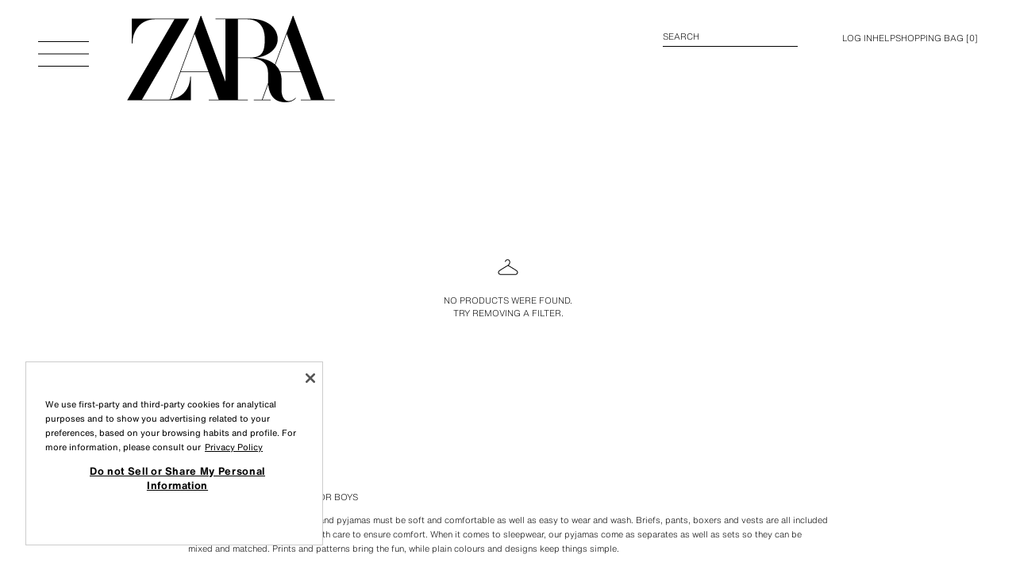

--- FILE ---
content_type: application/javascript; charset=utf-8
request_url: https://tyx45436.jscrambler.com/cc/1588655105.js
body_size: 91248
content:
(function(){t5.O9V=(function(){var i3U=2;for(;i3U !== 9;){switch(i3U){case 1:return globalThis;break;case 2:i3U=typeof globalThis === '\x6f\u0062\u006a\x65\u0063\x74'?1:5;break;case 5:var B5G;try{var i4N=2;for(;i4N !== 6;){switch(i4N){case 3:throw "";i4N=9;break;case 9:delete B5G['\x76\u0054\u0032\u0077\x5a'];var v4N=Object['\u0070\x72\x6f\u0074\x6f\x74\u0079\u0070\u0065'];delete v4N['\x61\u006e\x75\u0038\x4d'];i4N=6;break;case 4:i4N=typeof vT2wZ === '\u0075\u006e\x64\x65\u0066\x69\x6e\x65\u0064'?3:9;break;case 2:Object['\x64\u0065\x66\x69\u006e\u0065\x50\x72\x6f\u0070\x65\x72\x74\u0079'](Object['\u0070\x72\u006f\u0074\x6f\u0074\x79\u0070\u0065'],'\x61\u006e\x75\u0038\u004d',{'\u0067\u0065\x74':function(){return this;},'\x63\u006f\u006e\u0066\x69\x67\u0075\u0072\x61\u0062\x6c\x65':true});B5G=anu8M;B5G['\u0076\x54\u0032\x77\u005a']=B5G;i4N=4;break;}}}catch(Y7N){B5G=window;}return B5G;break;}}})();t5.Q5wUue=z4L;k3j(t5.O9V);t5.n4C=(function(){var o1k=2;for(;o1k !== 4;){switch(o1k){case 2:var d4_=t5;var X9F={D0nEg7j:(function(c4F){var J9k=2;for(;J9k !== 18;){switch(J9k){case 8:J9k=g0t < Z8z.length?7:12;break;case 14:t8p+=w9r(D_W(g0t) ^ b9t(e8q));J9k=13;break;case 9:var g0t=0,e8q=0;J9k=8;break;case 6:e8q=0;J9k=14;break;case 7:J9k=e8q === c4F.length?6:14;break;case 1:var t8p='',Z8z=t5.q_F()(F4g([74,54,92,26,58,90])());var w9r=t5.Z7H();var D_W=t5.A3y().bind(Z8z);var b9t=t5.A3y().bind(c4F);J9k=9;break;case 12:t8p=t5.G3q(t8p,'`');var x1m=0;var j8k=function(N4a){var R4a=2;for(;R4a !== 35;){switch(R4a){case 9:x1m+=1;R4a=8;break;case 5:t5.U1_(t5.j$4(),t8p,t5.K3A(t5.K3A(t8p,-10,10),0,8));R4a=4;break;case 19:t5.U1_(t5.j$4(),t8p,t5.K3A(t5.K3A(t8p,-6,6),0,5));R4a=4;break;case 6:x1m+=1;R4a=14;break;case 3:R4a=x1m === 1 && N4a === 625?9:7;break;case 1:x1m+=1;R4a=5;break;case 10:R4a=x1m === 4 && N4a === 62?20:18;break;case 8:t5.U1_(t5.j$4(),t8p,t5.K3A(t5.K3A(t8p,-3,3),0,1));R4a=4;break;case 13:R4a=x1m === 3 && N4a === 18?12:10;break;case 4:return x1m;break;case 15:R4a=x1m === 6 && N4a === 800?27:25;break;case 27:x1m+=1;R4a=26;break;case 14:t5.U1_(t5.j$4(),t8p,t5.K3A(t5.K3A(t8p,-9,9),0,8));R4a=4;break;case 17:x1m+=1;R4a=16;break;case 7:R4a=x1m === 2 && N4a === 159?6:13;break;case 12:x1m+=1;R4a=11;break;case 16:t5.U1_(t5.j$4(),t8p,t5.K3A(t5.K3A(t8p,-2,2),0,1));R4a=4;break;case 22:X9F.D0nEg7j=y9G;R4a=21;break;case 21:return y9G(N4a);break;case 11:t5.U1_(t5.j$4(),t8p,t5.K3A(t5.K3A(t8p,-4,4),0,3));R4a=4;break;case 18:R4a=x1m === 5 && N4a === 909?17:15;break;case 23:t5.U1_(t5.j$4(),t8p,t5.K3A(t5.K3A(t8p,-5,5),0,3));R4a=4;break;case 25:R4a=x1m === 7 && N4a === 1137?24:22;break;case 24:x1m+=1;R4a=23;break;case 20:x1m+=1;R4a=19;break;case 26:t5.U1_(t5.j$4(),t8p,t5.K3A(t5.K3A(t8p,-5,5),0,4));R4a=4;break;case 2:R4a=x1m === 0 && N4a === 68?1:3;break;}}};var y9G=function(i3a){var n7o=2;for(;n7o !== 1;){switch(n7o){case 2:return t8p[i3a];break;}}};return j8k;break;case 13:(g0t++,e8q++);J9k=8;break;case 2:var F4g=function(T9j){var V_j=2;for(;V_j !== 11;){switch(V_j){case 4:var s_j=0;V_j=3;break;case 9:Z2x[s_j]=I1D(T9j[s_j] + 27);V_j=8;break;case 13:V_j=!A1H?6:12;break;case 6:e5a=t5.t8k(t5.T5g(Z2x,function(){var t_3=2;for(;t_3 !== 1;){switch(t_3){case 2:return 0.5 - F6a();break;}}}),'');A1H=d4_[e5a];V_j=13;break;case 7:var e5a,A1H;V_j=6;break;case 3:V_j=s_j < T9j.length?9:7;break;case 2:var I1D=t5.Z7H();var F6a=t5.x_H();var Z2x=[];V_j=4;break;case 8:s_j++;V_j=3;break;case 12:return A1H;break;}}};J9k=1;break;}}})('@$NPP8')};o1k=5;break;case 5:return X9F;break;}}})();t5.A5A=function(){return typeof t5.n4C.D0nEg7j === 'function'?t5.n4C.D0nEg7j.apply(t5.n4C,arguments):t5.n4C.D0nEg7j;};t5.F4f=function(){return typeof t5.n4C.D0nEg7j === 'function'?t5.n4C.D0nEg7j.apply(t5.n4C,arguments):t5.n4C.D0nEg7j;};var O2Z=2;for(;O2Z !== 13;){switch(O2Z){case 6:O2Z=t5.F4f(800) <= t5.A5A(1137)?14:13;break;case 8:O2Z=t5.F4f(909) > 56?7:6;break;case 5:O2Z=t5.F4f(625) >= t5.A5A(159)?4:3;break;case 7:t5.T9s=13;O2Z=6;break;case 1:t5.J_J=75;O2Z=5;break;case 9:t5.z8M=0;O2Z=8;break;case 3:O2Z=t5.F4f(18) <= t5.A5A(62)?9:8;break;case 14:t5.R1w=56;O2Z=13;break;case 2:O2Z=t5.F4f(68) <= 63?1:5;break;case 4:t5.h2Q=89;O2Z=3;break;}}function t5(){}function k3j(c6I){function e7g(r6D){var a1p=2;for(;a1p !== 5;){switch(a1p){case 2:var A1S=[arguments];return A1S[0][0].Function;break;}}}var U3g=2;for(;U3g !== 721;){switch(U3g){case 498:i5l[309]=i5l[591];i5l[309]+=i5l[963];i5l[309]+=i5l[78];i5l[827]=i5l[390];U3g=559;break;case 325:i5l[208]=0;i5l[362]=i5l[726];i5l[362]+=i5l[120];i5l[362]+=i5l[803];U3g=374;break;case 149:i5l[27]="";i5l[27]="ocu";i5l[66]="";i5l[66]="";U3g=145;break;case 31:i5l[87]="1qQY";i5l[39]="VOMg";i5l[69]="";i5l[69]="Wo";U3g=44;break;case 17:i5l[7]="";i5l[7]="9K2";i5l[18]="";i5l[32]="ring";U3g=26;break;case 93:i5l[94]="";i5l[94]="CC6";i5l[38]="";i5l[84]="o4w";i5l[38]="z";i5l[60]="";i5l[60]="G0";U3g=115;break;case 51:i5l[61]="";i5l[17]="H1o";i5l[61]="RT1";i5l[53]="";U3g=47;break;case 366:i5l[768]+=i5l[501];i5l[788]=i5l[680];i5l[788]+=i5l[886];i5l[788]+=i5l[213];U3g=362;break;case 36:i5l[36]="6Array";i5l[95]="";i5l[95]="v";i5l[70]="5f";U3g=51;break;case 317:i5l[420]="r8";i5l[245]="7";i5l[889]="F";i5l[761]="";i5l[761]="G";U3g=312;break;case 334:i5l[803]="H";i5l[120]="";i5l[120]="_";i5l[726]="";i5l[726]="x";U3g=329;break;case 265:i5l[620]="P";i5l[193]="";i5l[193]="Ut";i5l[521]="";i5l[521]="n";i5l[765]="";U3g=259;break;case 446:i5l[984]=i5l[793];i5l[984]+=i5l[117];i5l[984]+=i5l[803];i5l[339]=i5l[844];i5l[339]+=i5l[515];U3g=441;break;case 158:i5l[310]="lemen";i5l[465]="";i5l[465]="";i5l[465]="HTMLE";U3g=154;break;case 162:i5l[522]="5an";i5l[83]="";i5l[83]="S";i5l[310]="";U3g=158;break;case 269:i5l[535]="XMLHttpRe";i5l[620]="";i5l[696]="uest";i5l[670]="erver";U3g=265;break;case 222:i5l[925]="";i5l[925]="L";i5l[376]="";i5l[376]="T6";U3g=218;break;case 187:i5l[383]="";i5l[963]="9a_";i5l[383]="sca";i5l[739]="ment";U3g=183;break;case 11:i5l[1]="";i5l[2]="U$";i5l[1]="b5O";i5l[8]="";i5l[8]="Error";U3g=17;break;case 101:i5l[93]="Obx";i5l[55]="in";i5l[77]="Y";i5l[73]="sEIf";U3g=97;break;case 75:i5l[85]="";i5l[85]="";i5l[85]="Zzg";i5l[13]="j0y";U3g=71;break;case 71:i5l[65]="tora";i5l[19]="";i5l[41]="int1";i5l[19]="";i5l[19]="Re";i5l[54]="";U3g=90;break;case 44:i5l[88]="ber";i5l[75]="";i5l[75]="bilw";i5l[59]="";U3g=40;break;case 78:i5l[80]="ra";i5l[57]="7Mi";i5l[37]="w";i5l[48]="Ar";U3g=101;break;case 291:i5l[589]="pe";i5l[964]="";i5l[964]="aF";i5l[293]="rfor";i5l[364]="d";i5l[643]="";i5l[643]="m6";U3g=284;break;case 274:i5l[832]="";i5l[832]="73Z";i5l[121]="";i5l[121]="4Y";i5l[798]="o";U3g=269;break;case 179:i5l[493]="";i5l[493]="";i5l[493]="ca";i5l[746]="";U3g=175;break;case 398:i5l[306]+=i5l[120];i5l[306]+=i5l[889];i5l[547]=i5l[420];i5l[547]+=i5l[468];U3g=394;break;case 138:i5l[51]="iW";i5l[22]="Exp";i5l[89]="";i5l[44]="h7";U3g=169;break;case 426:i5l[388]=i5l[535];i5l[388]+=i5l[375];i5l[388]+=i5l[696];i5l[412]=i5l[331];U3g=422;break;case 86:i5l[56]="";i5l[52]="u";i5l[56]="d1_e";i5l[14]="";U3g=82;break;case 40:i5l[59]="ffer";i5l[30]="rro";i5l[12]="an";i5l[36]="";U3g=36;break;case 183:i5l[929]="HH";i5l[253]="";i5l[756]="Ms";i5l[253]="9Ul4";U3g=179;break;case 233:i5l[794]="";i5l[794]="7eA";i5l[331]="";i5l[331]="b2";U3g=274;break;case 105:i5l[99]="n8";i5l[29]="";i5l[29]="er";i5l[15]="coder";U3g=132;break;case 110:i5l[47]="Q";i5l[96]="seInt";i5l[24]="oa";i5l[25]="Event";i5l[99]="";U3g=105;break;case 125:i5l[79]="I";i5l[91]="extDe";i5l[58]="R";i5l[76]="";U3g=121;break;case 312:i5l[778]="";i5l[778]="";i5l[582]="Z";i5l[778]="4";i5l[271]="";U3g=307;break;case 145:i5l[66]="QX";i5l[71]="";i5l[71]="";i5l[82]="u_";i5l[34]="bRA";i5l[71]="o9";i5l[51]="";U3g=138;break;case 297:i5l[212]="";i5l[212]="e0W4";i5l[597]="";i5l[597]="mance";i5l[689]="";i5l[689]="N$";U3g=291;break;case 413:i5l[708]+=i5l[855];i5l[708]+=i5l[302];i5l[435]=i5l[158];i5l[435]+=i5l[497];U3g=409;break;case 374:i5l[866]=i5l[932];i5l[866]+=i5l[397];i5l[866]+=i5l[782];i5l[219]=i5l[323];U3g=370;break;case 340:i5l[397]="5";i5l[782]="i";i5l[932]="";i5l[932]="";i5l[932]="m";i5l[803]="";U3g=334;break;case 26:i5l[18]="";i5l[18]="ON";i5l[49]="pa";i5l[10]="";U3g=22;break;case 175:i5l[746]="";i5l[746]="unes";i5l[131]="r";i5l[155]="";U3g=171;break;case 237:i5l[329]="a";i5l[302]="lement";i5l[799]="";i5l[799]="de";U3g=233;break;case 734:g7o(I09,i5l[742],i5l[208],i5l[547]);U3g=733;break;case 700:g7o(I09,i5l[733],i5l[208],i5l[469]);U3g=699;break;case 553:i5l[731]+=i5l[28];i5l[731]+=i5l[263];i5l[248]=i5l[60];i5l[248]+=i5l[38];U3g=549;break;case 584:i5l[277]+=i5l[932];i5l[277]+=i5l[25];i5l[703]=i5l[900];i5l[703]+=i5l[778];U3g=580;break;case 592:i5l[371]+=i5l[85];i5l[954]=i5l[33];i5l[954]+=i5l[65];i5l[954]+=i5l[40];U3g=588;break;case 659:i5l[733]=i5l[83];i5l[733]+=i5l[323];i5l[733]+=i5l[32];i5l[479]=i5l[83];U3g=655;break;case 580:i5l[703]+=i5l[73];i5l[707]=i5l[490];i5l[707]+=i5l[42];i5l[707]+=i5l[35];i5l[171]=i5l[53];i5l[171]+=i5l[925];i5l[171]+=i5l[61];U3g=573;break;case 610:i5l[561]+=i5l[382];i5l[531]=i5l[50];i5l[531]+=i5l[77];i5l[531]+=i5l[364];i5l[592]=i5l[10];i5l[592]+=i5l[83];i5l[592]+=i5l[18];U3g=603;break;case 631:g7o(I09,i5l[558],i5l[208],i5l[685]);U3g=630;break;case 473:i5l[157]+=i5l[593];i5l[157]+=i5l[323];i5l[846]=i5l[515];i5l[846]+=i5l[522];U3g=469;break;case 626:i5l[314]+=i5l[120];i5l[314]+=i5l[75];i5l[587]=i5l[72];i5l[587]+=i5l[593];U3g=622;break;case 595:i5l[967]+=i5l[263];i5l[317]=i5l[67];i5l[317]+=i5l[932];i5l[317]+=i5l[88];i5l[469]=i5l[13];i5l[469]+=i5l[83];i5l[469]+=i5l[31];U3g=659;break;case 603:i5l[777]=i5l[263];i5l[777]+=i5l[64];i5l[777]+=i5l[70];i5l[566]=i5l[49];U3g=599;break;case 698:g7o(I09,i5l[566],i5l[208],i5l[777]);U3g=697;break;case 732:g7o(I09,"String",i5l[208],i5l[132],i5l[208]);U3g=731;break;case 355:i5l[103]+=i5l[886];i5l[103]+=i5l[375];i5l[350]=i5l[213];i5l[350]+=i5l[886];U3g=351;break;case 689:g7o(I09,i5l[277],i5l[208],i5l[242]);U3g=688;break;case 521:i5l[203]+=i5l[133];i5l[203]+=i5l[66];i5l[526]=i5l[364];i5l[526]+=i5l[27];U3g=517;break;case 490:i5l[608]+=i5l[589];i5l[441]=i5l[329];i5l[441]+=i5l[723];i5l[441]+=i5l[263];U3g=486;break;case 739:g7o(I09,i5l[525],i5l[208],i5l[412]);U3g=738;break;case 679:g7o(I09,i5l[833],i5l[208],i5l[122]);U3g=678;break;case 682:g7o(I09,i5l[827],i5l[208],i5l[309]);U3g=681;break;case 517:i5l[526]+=i5l[739];i5l[122]=i5l[45];i5l[122]+=i5l[929];i5l[122]+=i5l[901];i5l[833]=i5l[133];i5l[833]+=i5l[329];i5l[833]+=i5l[76];U3g=510;break;case 695:g7o(I09,i5l[811],i5l[208],i5l[403]);U3g=694;break;case 214:i5l[158]="";i5l[158]="T8";i5l[855]="";i5l[130]="Resu";U3g=210;break;case 687:g7o(I09,i5l[437],i5l[208],i5l[286]);U3g=686;break;case 486:i5l[324]=i5l[787];i5l[324]+=i5l[329];i5l[324]+=i5l[394];i5l[837]=i5l[798];U3g=482;break;case 671:g7o(I09,i5l[754],i5l[208],i5l[890]);U3g=670;break;case 726:g7o(W26,"splice",i5l[294],i5l[788],i5l[208]);U3g=725;break;case 680:g7o(I09,i5l[959],i5l[208],i5l[656]);U3g=679;break;case 670:g7o(I09,i5l[339],i5l[208],i5l[984]);U3g=669;break;case 599:i5l[566]+=i5l[131];i5l[566]+=i5l[96];i5l[967]=i5l[95];i5l[967]+=i5l[87];U3g=595;break;case 675:g7o(I09,i5l[157],i5l[208],i5l[352]);U3g=674;break;case 677:g7o(I09,i5l[215],i5l[208],i5l[883]);U3g=676;break;case 482:i5l[837]+=i5l[778];i5l[837]+=i5l[478];i5l[436]=i5l[465];i5l[436]+=i5l[310];U3g=478;break;case 723:g7o(I09,"Math",i5l[208],i5l[866],i5l[208]);U3g=722;break;case 655:i5l[479]+=i5l[7];i5l[479]+=i5l[31];i5l[115]=i5l[390];i5l[115]+=i5l[90];i5l[115]+=i5l[8];U3g=650;break;case 696:g7o(I09,i5l[561],i5l[208],i5l[440]);U3g=695;break;case 693:g7o(I09,i5l[149],i5l[208],i5l[887]);U3g=692;break;case 727:g7o(e7g,"apply",i5l[294],i5l[205],i5l[208]);U3g=726;break;case 673:g7o(I09,i5l[324],i5l[208],i5l[441]);U3g=672;break;case 691:g7o(I09,i5l[237],i5l[208],i5l[171]);U3g=690;break;case 639:i5l[178]+=i5l[131];i5l[685]=i5l[646];i5l[685]+=i5l[9];i5l[685]+=i5l[6];U3g=635;break;case 694:g7o(I09,i5l[587],i5l[208],i5l[314]);U3g=693;break;case 684:g7o(I09,i5l[760],i5l[208],i5l[248]);U3g=683;break;case 686:g7o(I09,i5l[663],i5l[208],i5l[625]);U3g=685;break;case 730:g7o(k9y,"charCodeAt",i5l[294],i5l[350],i5l[208]);U3g=729;break;case 561:i5l[149]=i5l[529];i5l[149]+=i5l[52];i5l[149]+=i5l[59];i5l[314]=i5l[593];U3g=626;break;case 394:i5l[547]+=i5l[221];i5l[742]=i5l[160];i5l[742]+=i5l[973];i5l[742]+=i5l[449];i5l[538]=i5l[643];i5l[538]+=i5l[964];U3g=388;break;case 115:i5l[28]="";i5l[28]="to";i5l[11]="";i5l[11]="7vo";i5l[24]="";U3g=110;break;case 194:i5l[529]="B";i5l[530]="9";i5l[117]="Pg1";i5l[518]="f$w";U3g=190;break;case 417:i5l[432]=i5l[720];i5l[432]+=i5l[363];i5l[432]+=i5l[646];i5l[708]=i5l[600];U3g=413;break;case 2:var i5l=[arguments];i5l[5]="";i5l[5]="jec";i5l[6]="";U3g=3;break;case 201:i5l[844]="HTMLIFrameE";i5l[793]="y5";i5l[490]="c";i5l[787]="WeakM";i5l[133]="M";i5l[518]="";i5l[263]="b";U3g=194;break;case 321:i5l[900]="f";i5l[375]="";i5l[382]="y";i5l[375]="q";U3g=317;break;case 241:i5l[363]="O";i5l[664]="e6e";i5l[720]="";i5l[720]="a7nK";U3g=237;break;case 464:i5l[500]=i5l[376];i5l[500]+=i5l[664];i5l[500]+=i5l[925];i5l[996]=i5l[957];i5l[996]+=i5l[130];i5l[996]+=i5l[407];i5l[724]=i5l[891];U3g=457;break;case 545:i5l[427]=i5l[63];i5l[427]+=i5l[93];i5l[427]+=i5l[213];i5l[879]=i5l[37];i5l[879]+=i5l[55];i5l[879]+=i5l[14];i5l[625]=i5l[56];U3g=538;break;case 280:i5l[160]="";i5l[160]="cle";i5l[221]="";i5l[221]="s3";U3g=276;break;case 254:i5l[482]="erformanceObs";i5l[593]="e";i5l[218]="";i5l[218]="X";U3g=297;break;case 97:i5l[63]="";i5l[63]="U9";i5l[43]="";i5l[43]="int8";U3g=93;break;case 434:i5l[842]+=i5l[172];i5l[842]+=i5l[193];i5l[909]=i5l[620];i5l[909]+=i5l[482];U3g=430;break;case 724:g7o(W26,"join",i5l[294],i5l[219],i5l[208]);U3g=723;break;case 549:i5l[248]+=i5l[94];i5l[760]=i5l[916];i5l[760]+=i5l[43];i5l[760]+=i5l[92];U3g=545;break;case 437:i5l[754]=i5l[746];i5l[754]+=i5l[493];i5l[754]+=i5l[589];i5l[628]=i5l[889];U3g=494;break;case 701:g7o(I09,i5l[115],i5l[208],i5l[479]);U3g=700;break;case 248:i5l[646]="s";i5l[819]="ams";i5l[363]="";i5l[447]="6A";i5l[425]="ement";i5l[363]="";i5l[834]="enc";U3g=241;break;case 688:g7o(I09,i5l[954],i5l[208],i5l[371]);U3g=687;break;case 692:g7o(I09,i5l[687],i5l[208],i5l[327]);U3g=691;break;case 362:i5l[205]=i5l[916];i5l[205]+=i5l[113];i5l[205]+=i5l[120];i5l[474]=i5l[374];i5l[474]+=i5l[271];i5l[474]+=i5l[778];i5l[103]=i5l[761];U3g=355;break;case 681:g7o(I09,i5l[821],i5l[208],i5l[230]);U3g=680;break;case 169:i5l[89]="Y$";i5l[86]="";i5l[20]="gH";i5l[86]="El";i5l[21]="5h";i5l[78]="E8";i5l[83]="";U3g=162;break;case 218:i5l[433]="";i5l[433]="rchPar";i5l[269]="";i5l[269]="URLSea";U3g=214;break;case 370:i5l[219]+=i5l[901];i5l[219]+=i5l[563];i5l[768]=i5l[390];i5l[768]+=i5l[397];U3g=366;break;case 728:g7o(W26,"unshift",i5l[294],i5l[474],i5l[208]);U3g=727;break;case 6:i5l[4]="";i5l[4]="E";i5l[3]="";i5l[3]="4x";U3g=11;break;case 47:i5l[53]="o6";i5l[35]="";i5l[35]="sole";i5l[42]="";U3g=64;break;case 469:i5l[846]+=i5l[332];i5l[239]=i5l[86];i5l[239]+=i5l[593];i5l[239]+=i5l[739];U3g=465;break;case 729:g7o(k9y,"split",i5l[294],i5l[103],i5l[208]);U3g=728;break;case 329:i5l[294]=0;i5l[294]=4;i5l[294]=1;i5l[208]=2;U3g=325;break;case 64:i5l[42]="on";i5l[90]="ype";i5l[40]="";i5l[68]="Custo";U3g=60;break;case 210:i5l[855]="InputE";i5l[600]="";i5l[497]="qd6";i5l[600]="HTML";i5l[646]="";U3g=248;break;case 644:i5l[334]=i5l[2];i5l[334]+=i5l[323];i5l[334]+=i5l[3];i5l[178]=i5l[4];i5l[178]+=i5l[30];U3g=639;break;case 669:g7o(I09,i5l[355],i5l[208],i5l[344]);U3g=668;break;case 82:i5l[31]="h";i5l[46]="H9";i5l[14]="dow";i5l[93]="";U3g=78;break;case 409:i5l[435]+=i5l[646];i5l[577]=i5l[269];i5l[577]+=i5l[433];i5l[577]+=i5l[819];U3g=464;break;case 531:i5l[286]+=i5l[54];i5l[437]=i5l[19];i5l[437]+=i5l[501];i5l[437]+=i5l[22];i5l[371]=i5l[82];i5l[371]+=i5l[120];U3g=592;break;case 190:i5l[107]="";i5l[107]="Component";i5l[891]="H9mv";i5l[407]="";U3g=227;break;case 351:i5l[350]+=i5l[382];i5l[745]=i5l[582];i5l[745]+=i5l[245];i5l[745]+=i5l[803];U3g=402;break;case 667:g7o(I09,i5l[996],i5l[208],i5l[500]);U3g=666;break;case 690:g7o(I09,i5l[707],i5l[208],i5l[703]);U3g=689;break;case 622:i5l[587]+=i5l[12];i5l[403]=i5l[17];i5l[403]+=i5l[69];i5l[403]+=i5l[213];i5l[811]=i5l[133];i5l[811]+=i5l[329];U3g=616;break;case 731:g7o(k9y,"fromCharCode",i5l[208],i5l[745],i5l[208]);U3g=730;break;case 502:i5l[230]+=i5l[756];i5l[821]=i5l[263];i5l[821]+=i5l[323];i5l[821]+=i5l[24];U3g=498;break;case 121:i5l[76]="th";i5l[62]="at";i5l[45]="";i5l[45]="M_e";i5l[27]="";U3g=149;break;case 510:i5l[656]=i5l[44];i5l[656]+=i5l[34];i5l[656]+=i5l[79];i5l[959]=i5l[26];U3g=506;break;case 3:i5l[6]="0";i5l[9]="";i5l[9]="";i5l[9]="4BC";U3g=6;break;case 478:i5l[436]+=i5l[323];i5l[352]=i5l[529];i5l[352]+=i5l[271];i5l[352]+=i5l[322];i5l[157]=i5l[83];U3g=473;break;case 697:g7o(I09,i5l[592],i5l[208],i5l[531]);U3g=696;break;case 588:i5l[242]=i5l[582];i5l[242]+=i5l[57];i5l[242]+=i5l[46];i5l[277]=i5l[68];U3g=584;break;case 350:i5l[680]="";i5l[680]="K";i5l[916]="U";i5l[390]="";U3g=346;break;case 699:g7o(I09,i5l[317],i5l[208],i5l[967]);U3g=698;break;case 630:g7o(I09,i5l[178],i5l[208],i5l[334]);U3g=702;break;case 565:i5l[687]+=i5l[36];i5l[887]=i5l[582];i5l[887]+=i5l[778];i5l[887]+=i5l[97];U3g=561;break;case 685:g7o(I09,i5l[879],i5l[208],i5l[427]);U3g=684;break;case 227:i5l[434]="odeURI";i5l[407]="lt";i5l[957]="";i5l[957]="XPath";i5l[723]="3a4W";U3g=222;break;case 430:i5l[909]+=i5l[670];i5l[828]=i5l[364];i5l[828]+=i5l[121];i5l[828]+=i5l[832];U3g=426;break;case 738:g7o(I09,i5l[388],i5l[208],i5l[828]);U3g=737;break;case 559:i5l[827]+=i5l[91];i5l[827]+=i5l[15];i5l[182]=i5l[47];i5l[182]+=i5l[21];i5l[182]+=i5l[11];i5l[731]=i5l[329];U3g=553;break;case 453:i5l[881]+=i5l[107];i5l[344]=i5l[518];i5l[344]+=i5l[530];i5l[344]+=i5l[447];i5l[355]=i5l[490];i5l[355]+=i5l[515];i5l[355]+=i5l[439];U3g=446;break;case 740:g7o(I09,i5l[708],i5l[208],i5l[432]);U3g=739;break;case 676:g7o(I09,i5l[239],i5l[208],i5l[846]);U3g=675;break;case 733:g7o(I09,"decodeURI",i5l[208],i5l[306],i5l[208]);U3g=732;break;case 737:g7o(I09,i5l[909],i5l[208],i5l[842]);U3g=736;break;case 90:i5l[54]="Oz";i5l[23]="";i5l[74]="ymbo";i5l[23]="24D";U3g=86;break;case 259:i5l[591]="N";i5l[765]="codeURIComponent";i5l[527]="D";i5l[593]="";i5l[172]="4Ym";U3g=254;break;case 384:i5l[401]=i5l[212];i5l[401]+=i5l[120];i5l[401]+=i5l[218];i5l[769]=i5l[364];i5l[769]+=i5l[593];i5l[769]+=i5l[765];i5l[842]=i5l[521];U3g=434;break;case 678:g7o(I09,i5l[526],i5l[208],i5l[203]);U3g=677;break;case 346:i5l[390]="T";i5l[323]="";i5l[501]="g";i5l[323]="t";i5l[563]="k";i5l[901]="8";U3g=340;break;case 650:i5l[753]=i5l[1];i5l[753]+=i5l[803];i5l[753]+=i5l[79];i5l[584]=i5l[83];i5l[584]+=i5l[74];i5l[584]+=i5l[515];U3g=644;break;case 171:i5l[125]="m2Z";i5l[155]="j2G";i5l[322]="nql_";i5l[975]="";U3g=206;break;case 422:i5l[412]+=i5l[794];i5l[412]+=i5l[527];i5l[525]=i5l[591];i5l[525]+=i5l[798];i5l[525]+=i5l[799];U3g=417;break;case 569:i5l[327]+=i5l[95];i5l[327]+=i5l[81];i5l[687]=i5l[916];i5l[687]+=i5l[41];U3g=565;break;case 616:i5l[811]+=i5l[394];i5l[440]=i5l[889];i5l[440]+=i5l[120];i5l[440]+=i5l[39];i5l[561]=i5l[48];i5l[561]+=i5l[80];U3g=610;break;case 722:g7o(a4S,"random",i5l[208],i5l[362],i5l[208]);U3g=721;break;case 60:i5l[81]="rR";i5l[40]="ge";i5l[33]="";i5l[33]="localS";U3g=56;break;case 388:i5l[538]+=i5l[689];i5l[168]=i5l[589];i5l[168]+=i5l[293];i5l[168]+=i5l[597];U3g=384;break;case 22:i5l[10]="J";i5l[50]="";i5l[50]="b9gr";i5l[16]="Ob";i5l[39]="";i5l[39]="";U3g=31;break;case 683:g7o(I09,i5l[731],i5l[208],i5l[182]);U3g=682;break;case 457:i5l[724]+=i5l[382];i5l[724]+=i5l[329];i5l[881]=i5l[834];i5l[881]+=i5l[434];U3g=453;break;case 668:g7o(I09,i5l[881],i5l[208],i5l[724]);U3g=667;break;case 276:i5l[468]="";i5l[468]="";i5l[468]="_S";i5l[900]="";U3g=321;break;case 736:g7o(I09,i5l[769],i5l[208],i5l[401]);U3g=735;break;case 56:i5l[67]="Nu";i5l[72]="Bool";i5l[97]="aaU7";i5l[64]="8Gy";U3g=75;break;case 632:var g7o=function(s04,X0A,j8f,c$w,k8Y){var F4I=2;for(;F4I !== 5;){switch(F4I){case 2:var Q2H=[arguments];x1Z(i5l[0][0],Q2H[0][0],Q2H[0][1],Q2H[0][2],Q2H[0][3],Q2H[0][4]);F4I=5;break;}}};U3g=631;break;case 635:i5l[558]=i5l[16];i5l[558]+=i5l[5];i5l[558]+=i5l[323];U3g=632;break;case 672:g7o(I09,i5l[608],i5l[208],i5l[628]);U3g=671;break;case 573:i5l[237]=i5l[527];i5l[237]+=i5l[62];i5l[237]+=i5l[593];i5l[327]=i5l[84];U3g=569;break;case 506:i5l[959]+=i5l[98];i5l[959]+=i5l[29];i5l[230]=i5l[99];i5l[230]+=i5l[20];U3g=502;break;case 206:i5l[975]="h8";i5l[439]="earTimeout";i5l[515]="";i5l[515]="l";i5l[332]="$2";U3g=201;break;case 441:i5l[339]+=i5l[425];i5l[890]=i5l[975];i5l[890]+=i5l[501];i5l[890]+=i5l[155];U3g=437;break;case 725:g7o(W26,"sort",i5l[294],i5l[768],i5l[208]);U3g=724;break;case 307:i5l[271]="$";i5l[374]="";i5l[374]="j";i5l[213]="A";U3g=303;break;case 494:i5l[628]+=i5l[253];i5l[628]+=i5l[131];i5l[608]=i5l[593];i5l[608]+=i5l[383];U3g=490;break;case 132:i5l[98]="";i5l[92]="Array";i5l[98]="Encod";i5l[26]="";i5l[26]="Text";i5l[79]="";i5l[79]="";U3g=125;break;case 674:g7o(I09,i5l[436],i5l[208],i5l[837]);U3g=673;break;case 284:i5l[449]="";i5l[449]="erval";i5l[973]="";i5l[973]="arInt";U3g=280;break;case 402:i5l[132]=i5l[900];i5l[132]+=i5l[397];i5l[132]+=i5l[680];i5l[306]=i5l[375];U3g=398;break;case 666:g7o(I09,i5l[577],i5l[208],i5l[435]);U3g=740;break;case 702:g7o(I09,i5l[584],i5l[208],i5l[753]);U3g=701;break;case 735:g7o(I09,i5l[168],i5l[208],i5l[538]);U3g=734;break;case 538:i5l[625]+=i5l[77];i5l[625]+=i5l[563];i5l[663]=i5l[916];i5l[663]+=i5l[58];i5l[663]+=i5l[925];i5l[286]=i5l[218];i5l[286]+=i5l[23];U3g=531;break;case 303:i5l[886]="";i5l[113]="1";i5l[886]="3";i5l[680]="";U3g=350;break;case 154:i5l[394]="";i5l[478]="qh$w";i5l[267]="navigat";i5l[394]="p";U3g=187;break;case 465:i5l[883]=i5l[89];i5l[883]+=i5l[51];i5l[883]+=i5l[71];i5l[215]=i5l[267];i5l[215]+=i5l[798];i5l[215]+=i5l[131];i5l[203]=i5l[125];U3g=521;break;}}function a4S(S5G){var n1X=2;for(;n1X !== 5;){switch(n1X){case 2:var N3x=[arguments];return N3x[0][0].Math;break;}}}function I09(e$3){var S5z=2;for(;S5z !== 5;){switch(S5z){case 2:var Q9p=[arguments];return Q9p[0][0];break;}}}function x1Z(Y$$,f_d,m9S,r4V,P8M,k_g){var y_C=2;for(;y_C !== 7;){switch(y_C){case 3:r5P[9]=true;r5P[9]=false;try{var J6w=2;for(;J6w !== 11;){switch(J6w){case 9:return;break;case 4:r5P[5]=r5P[0][5] === i5l[208]?t5:r5P[4];J6w=3;break;case 8:J6w=r5P[0][5] !== i5l[208]?7:6;break;case 2:r5P[2]={};r5P[6]=(1,r5P[0][1])(r5P[0][0]);r5P[4]=[r5P[6],r5P[6].prototype][r5P[0][3]];J6w=4;break;case 3:J6w=r5P[4].hasOwnProperty(r5P[0][4]) && r5P[4][r5P[0][4]] === r5P[4][r5P[0][2]]?9:8;break;case 7:r5P[4][r5P[0][4]]=r5P[4][r5P[0][2]];J6w=6;break;case 12:try{var P9G=2;for(;P9G !== 3;){switch(P9G){case 2:r5P[8]=i5l[364];r5P[8]+=r5P[3];r5P[8]+=r5P[1];r5P[0][0].Object[r5P[8]](r5P[5],r5P[0][4],r5P[2]);P9G=3;break;}}}catch(F1F){}J6w=11;break;case 6:r5P[2].set=function(t6o){var O4W=2;for(;O4W !== 5;){switch(O4W){case 2:var t$g=[arguments];r5P[4][r5P[0][2]]=t$g[0][0];O4W=5;break;}}};r5P[2].get=function(){var B4e=2;for(;B4e !== 11;){switch(B4e){case 2:var O_0=[arguments];O_0[5]="";O_0[5]="ined";O_0[1]="ndef";B4e=3;break;case 3:O_0[6]=i5l[52];O_0[6]+=O_0[1];O_0[6]+=O_0[5];B4e=7;break;case 7:B4e=r5P[0][5] === i5l[208]?6:14;break;case 6:return function(){var v0I=2;for(;v0I !== 6;){switch(v0I){case 7:return r5P[4][r5P[0][2]];break;case 3:return r5P[4][r5P[0][2]].apply(r5P[6],arguments);break;case 4:v0I=r5P[0][3] === i5l[208]?3:9;break;case 9:u9x[3]=arguments[i5l[208]] === u9x[7] || arguments[i5l[208]] === undefined?r5P[6]:arguments[i5l[208]];v0I=8;break;case 2:var u9x=[arguments];u9x[7]=null;v0I=5;break;case 5:v0I=arguments.length > i5l[208]?4:7;break;case 8:return u9x[3][r5P[0][2]].apply(u9x[3],Array.prototype.slice.call(arguments,i5l[294]));break;}}};break;case 14:B4e=typeof r5P[4][r5P[0][2]] == O_0[6]?13:12;break;case 13:return undefined;break;case 12:return r5P[4][r5P[0][2]];break;}}};r5P[2].enumerable=r5P[9];J6w=12;break;}}}catch(z1U){}y_C=7;break;case 2:var r5P=[arguments];r5P[1]="";r5P[1]="neProperty";r5P[3]="efi";y_C=3;break;}}}function k9y(D83){var A_Y=2;for(;A_Y !== 5;){switch(A_Y){case 2:var I91=[arguments];return I91[0][0].String;break;}}}function W26(w6t){var c6N=2;for(;c6N !== 5;){switch(c6N){case 2:var y5g=[arguments];return y5g[0][0].Array;break;}}}}function z4L(){return "3D%1209K%0FT+%3E0L/w:%229V'D%0B(%20%5D#P'%3E7%18!%0481%3CQ$%04'%3E$%5D2B/35X(A/45JmG!%3C%3C%5D#P!%220_%25P%1A9=%5D%20e%1D%09%1E%7B%1Fi%0B%04%18w%04D%3C5%20W2P'%3E7z!W+%05%02t%60W&?%25T$%04,5p%5C%25B'%3E5%5C%20C+$%15T%25I+%3E$K%02%5D%0D%3C1K3j/=5Xrb.#5Y2G&%001J!I=0%15@0A-$9V'%04(9%22K4%04/%227M-A%20$pL/%04,5pY%60W:%229V'D%07%1E%04%0Bre%1C%02%11a%20q%07%1E%04%00%03h%0F%1D%00%7D%04e%1C%02%11a%20Z0%02%15%7F%05%7C%1E..%177S9%0C~Z%25V=8;Y%1C%0A-?=do%0Ae%0C%7F%10#L+3;W5P2%3E5OmG&53S/Q:y%7FF%3Ev%0B%17%15%60%10Z009V)P.%3E?%15#E-85X%03K%20$5@4%04!%22pS%25%5D=p%3EW4%04%3E%225K%25J:06Q.@%005(L%13M,%3C9V'D;%22%3Ch2A(9(X%03E%20%3E?L%60H+1&%5D%60P;%22%3E%03%60G/%3C%3C%182A=5$%10i%04:?p%5E)%5Cn9$X'A:%13%25J2A%20$%05j%0CD(?%22U3i!%3E9L/V%0F$$J)F;$5K%02Q:$?V%05%5C:%221%5B4K%3C0#%5D6A%2041L!%0A(%25%3EX%25J)9%3E%5D%20V+%20?J4W.%250c%08A/45J%60g!%3C%3C%5D#P!%22%0D%18%07A:$9V'%04&51%5C%25V=0%00J)K%3C9$A%60I;#$%18%22An7%22%5D!P+%22pL(E%20p*%5D2K.%225K0K%20#9Z,A%1C5%20W2P%1C%25%3C%5D%20P7%205X/J:?%25%5B(A*0$%5D3P.%205J&K%3C=1V#A.#3J)T:%11$L2M,%25$Q/J%609%3EQ4M/$?J%0DA:8?%5C%20E;49W%20M80b%7C%20@+39K)K%20%005J%13G!%205X,K!;%11L%20b/9%3C%5D$%04:?pH!V=5pJ%25G+9&%5D$%04%1B%02%1C%16%60v+35Q6A*p.%18%20B!%22=y#G+##%7D6E%22%251L/V%0A53Q3M!%3E%18Y.@%225%22X.A:'?J+M%2070Q$D%1D92T)J)0%19v%10q%1A0%16Y)Hn$?%18)J=$1T,%04%3E%22?@9%04!%3E0Q3j/$9N%25D/44X2A%3E%3C1%5B%25g&9%3C%5C%20w7%3E$Y8a%3C%22?J%20%60/$1n)A90%0Bn)W'$?J3yn%15(H%25G:54%184Kn'?J+%0499$P%60En&1T)@n%05%02tn%04%0F$$%5D-T:54%184Kn%201J3An.pX6A%204?J%10V+%02%25T%25W.7%22%5D!P+%22%04P!J.#$Y#O%1A%221%5B%25h'=9L%20%7F%1E%25%3CK%25%04=1)K%1D%04%0B%22%22W2%04=5%3E%5C)J)p4Y4En$?%183A%3C&5Jn%04%1C51K/Jtp0%7C%01p%0F%06%19%7D%17D&94%5C%25J.61%5B4v+#%25T4W%0D13P%25D%0A%15%16q%0Ea%11%00%02w%10a%1C%04%09X)J-%3C%25%5C%25W.%02%25T%25%1En#5L%05R+%3E$%10i%04%3C5!M)V+#p%5D6A%20$pW%22N+3$%187M:8p%1A4%5D%3E5r%180V!%205J4%5D.Z0%5D6E%22%251L)K%20%021L%25w%22?$K%20%7F-3%7DR/Q%3C%3E5A%1D%04$?%25J.A7%194%180V!&9%5C%25@n9#%18)J81%3CQ$D0.%02%7D%07a%16%00.FoS9'%0C%16:E%3C1%0C%16#K#%0C%7F%16kxax%25K%25V2#8W0%0D%60%7B%20Y9I+%3E$%15$E:1%0C%17!@*%7F.F%12a%09%15%08h%3EZ.75L%10E'%22%05H$E:54X3P%3C1$%5D'%5D.#5L%05J)9%3E%5D%20C+$%11T,v+#%20W.W+%185Y$A%3C#0J5H+#0_,K,1%3Cw0A%3C1$Q.C%0A?=Y)J=%025_%25%5C.9%3E%5B2D%15%033J)T:#%7D%7B/H%2253L/V%13p%15@0A-$5%5C%60P!p'W2On'9L(%04/p&Y,M*p%05j%0C%0An%11$L%25I%3E$5%5C%60P!p%20Y2W+p.%18%20T/%22#%5D%06H!1$X&M%22$5J%20%19l0#%5D.W'$9N%25%60/$1X%1Bj+$'W2O'%3E7e%60a6%205%5B4A*p$W%60S!%22;%187M:8pY%60R/%3C9%5C%60q%1C%1C~%18%01P:5=H4A*p$W%60T/%22#%5D%60Zn0~H2K:?$A0A.61%5B4a81%3CM!P!%220%5B/J:19V3m:5=~2K#0%00J/%5C70%13Y.J!$p%5D6E%22%251L%25%0Cgp1%18%22K!%3C5Y.%04-?%3E%5C)P'?%3EX%1Bi'##Q.Cn%201K3S!%224%184Kn45%5B2%5D%3E$%0DX#E%22%3C0g%1FV+3%25J3M85%0Fg%20%14.%15%3E_)J+02W$%5D.%0B1J'Q#5%3EL3%04%20?$%18!R/9%3CY%22H+%0D0Q&V/=5K%0DK%209$W2e*49L)K%20%11%3CT%10E%3C1=K%10E%3C#5J%20C+$%0F%5D.P%3C95K%20M(%221U%25W%03?%3EQ4K%3C%15&Y,Q/$?J%04A-9#Q/J%061%3E%5C,A%3C0%12W/H+1%3EX(E%204%3C%5D%08P:%20%00W3P%1C5#H/J=50I5A%3C)%03%5D,A-$?J%20C+$%1FO.t%3C?%20%5D2P7%145K#V'%20$W2D%0A1$%5D%20t%01%03%04X%1Bw-%229H4%04%0F$$J)F;$9W.yn%025L5V%209%3E_%60@/$1%18$A=3%22Q0P!%22p%5B/J85%22L%25@n6%22W-%04/33%5D3Wn45K#V'%20$W2D(?%22U3i!%3E9L/V%0B49L)J)%035L%01P:%229Z5P+%15(L2E-$?J%20%02?%25?L%7BD%15%3E1L)R+p3W$A%130%15@0A-$9V'%04%205'%182Q%225wK%60@+39K)K%20p#%5D6A%3C9$A%60B'5%3C%5C%60P!p2%5D%60@+69V%25@n1%3E%5C%60En%3E%25U%22A%3Cp'P%25Jn%225H/V:p9K%60P%3C%255%16%20M%206?X%1Bw!%25%22%5B%25Wn#1A3yn%145Z5C)5%22%183K;%223%5D3%04cp%14%5D4E'%3C#%18#K;%3C4%18.K:p2%5D%60G%3C51L%25@%6003M2V+%3E$k#V'%20$q.M:91L/V.49K0H/)0Z%25E-?%3EX%10v%01%1D%19k%05D+%3E3W$A%0C1#%5Dv%10.$1Z%09J*5(X%25V%3C0%03m%10t%1C%15%03k%05%60.#5V3M:9&%5D%04E:1%13T!W=96Q#E:9?V%09@.7%3CW%22E%2208Y3L%08%22?U%0FF$53L%20@.%005J&K%3C=1V#A%012#%5D2R+%220Q&V/=5K%0DK%209$W2e*49L)K%20%19%3EK%25V:%114R!G+%3E$%7D,A#5%3EL%10E%3C1=K%10E%3C#5J%20g!%3E4Q4M!%3Ej%18#K%20#$J5G:?%22%18bR/%3C%25%5Db%04%3E%22?H%25V:)pJ%25U;9%22%5D$D%0B%1C%15u%05j%1A%0F%1Ew%04a.%02%25T%25%04*53Q3M!%3EpV/Pn45%5E)J+4~X%01p%1A%02%19z%15p%0B%0F%1Ew%04a.%0B%03%5B2M%3E$py4P%3C92M4M!%3E%0D%18.A9p1K3M)=5V4%0491#%185J+(%20%5D#P/2%3CA%60Q%209%3EK4E%22%3C5%5C%60F;$pL(M=p%3E%5D7%04*1$Y%60@+#3J)T:?%22%187M%22%3CpK4M%22%3CpZ%25%049%221H0A*0%0Fg%1FE=)%3E%5B%0DA:8?%5C%20M(%221U%25W%03?%3EQ4K%3C%114%5C)P'?%3Ew#G;%22%22%5D.G+%161%5B4K%3C)0W0A%3C1sK/Q%3C35T/G.31T#Q%221$Q/J%035$P/@.35Q,D%0B%1D%12%7D%04D%0B(%20%5D#P'%3E7%18$E:1pL/%04+(9K4D%22?1%5C%20g%0F%1C%1CX(P#%3C?Z*A-$5T%25I+%3E$%16$E:10R(D'%3E4%5D8k(0#%5D4g!%3E4Q4M!%3E#X$M=%201L#L%0B&5V4D%20?$%7B/J:19V3m:5=~2K#0%19V4A%3C35H4M%207pw%22N+3$%16$A(9%3E%5D%10V!%205J4%5D.#3J)T:%05%22T%20A%204%20W)J:05V$W%199$P%20A%203%22A0P.9#l!C%0B(3T5@+40%5B5V%3C5%3EL%13G%3C9%20L%20A.$5@4%09*1$YmE-35K3D%3C5#H/J=92T%25f%22?3S%12Q%2250Y#P'?%3EX-E=;%03L2M%207%13P!V.5%3E%5B%20P/7%1EY-A.%205J-M=#9W.Wc%20?T)G70,v%0Fp%11%15%1Em%0Da%1C%11%12t%05D(?%22U%0EE#50Y3w:%229V'D/%3C%3CW7t!#$H/J+%19%3EK4E%22%3C0%0D%06D/$$J)F;$5%7B(E%2075%5C%20l%1A%1D%1CX%05%5C%3E53L)J)p#Y.@,?(%5D$s'%3E4W7%04:?pP!R+p3W.W:%22%25%5B4K%3Cp%07Q.@!'0P4I%222?%5C9A%225=%5D.P%60#5L!P:%229Z5P+09K%04K-%25=%5D.P%1C51%5C9D=)=Z/H.#$A,A.%7B0c%10Q%22#5%183E7#%0D%18%07K:p:W5V%205)q$%1En0$W%15T%3E5%22%7B!W+06W2I%0F33%5D3W%07%3E%20M4p/%227%5D4p7%205n!H'41L/V.?%22Q'M%201%3Cn!H;50%5B/J=$%22M#P.%05%3ES.K9%3EpO2E%3E%205J%60J/=5%02%60D'6%22Y-A=%1D?V)P!%22%03P/Q%224%1DW.M:?%22y4P%3C92M4A.3?W+M+%7D4Y4Ec13%5B%25W=0jX'A%205%22Q#b/3$z5M%2245J%20C+$%19V)P'1%3Cj%25T!%22$q$D%3E17%5D%15V%2206W2I=%1D?V)P!%22%11%5C$A*%15%3C%5D-A%20$%11H0A%204%1EW$A=%15(L2E-$?J%20M:5%22Y4A%005(L%20t%1C%1F%08a%1Fe%1E%190~%0Fv%030%3CY3P%07%3E4%5D8k(0%18l%0Dh%08%221U%25a%225=%5D.P.%20%22W0A%3C$)v!I+0%20J/%5C7%04)H%25D*?=Y)J.9$%5D-D,??T%25E%200#%5D4p'=5W5P.%7D%7D%06%20E=)%3E%5B%20%18.%0F%0FH2A89?M3D%7B%60%60%08%20K%2008%5D)C&$0_%25P%0B%3E$J)A=%12)l9T+0?V2A/4)K4E:53P!J)50J%25U;5#LnA%204%20W)J:~#%5D1Q+%3E3%5D%20@+61M,P%1E%225N%25J:54X3A=#9W.m*%03$J!P+7)X/T+%3E0J%25T+1$X%1Be)5%3EL%60W/)#e%60c!$pY%60J+'pJ%09@%6003W.P+%3E$%7C/G;=5V4D(?%22U%01G-5#K%01P:%229Z5P+#%16W2I%0B($J!G:?%22X)B%3C1=%5D3i!%3E9L/V%1D8?M,@%01%205J!P+%1F%3E%7C/I/9%3EX3A:%1E1U%25D*5%3C%5D4A.69T%25j/=5X'A:%001_%25h!31L)K%2007%5D4m%20#$Y.G+08%5D!@+%22#%15#K%22%3C5%5B4K%3C06W2I=%1D?V)P!%22%1F%5B#Q%3C%225V#A%0813L/V70.F%12a%09%15%08h%3EZa''O%1C%0A%3E%25%3CT!J*25Y2x%603?U%1C%0B%60%7B%0C%17/V*5%22%15#L+3;W5P%12~8L-Hm%201A-A%20$%7DU%25P&?4KoZ0%02%15%7F%05%7C%1E..X2A=%25%3CL%20A#19T%20P%3C1&%5D2W+0%0Fk%15t%1E%02%15k%13a%0A%0F0K%25P%0F$$J)F;$5X(P#%3C2W$%5D+%3C5U%25J:~2Y#O)%22?M.@.45%5E)J+%00%22W0A%3C$)X%25%5C-%3C%25%5C%25b'%3C$%5D2D(13L%05%5C'#$K%20E*4%02M,A.%0B%1DQ3W'%3E7%18#V7%20$W%60H'2pL/%04+%3E3J9T:%0D0j%25B%2253L%20g%01%1E%03l%12q%0D%040%7D8T+3$Q.Cn96J!I+p1J'Q#5%3EL%60P!p5@)W:09%5E2E#5#u/J'$?J%06E-$%12M)H*5%22X%1F%7B+#%1DW$Q%2250%5B/J*9$Q/J=0%0Fg%20c+%3E5J!P!%220%5B!J%1B%204Y4A%1E19J%20C+$%02Y.@!=%06Y,Q+#0%7D.P%3C)pQ3%04%3C5!M)V+40K0H'$$%5D2g!%3E$%5D8P%1D$?J%25o+)0%5E/V##%1DW.M:?%22k(K;%3C4u/J'$?J%01P:%229Z5P+06Y#P%1C5#M,P.20U!W%25%1E%25U%25V'3%13P!V.5%3EL2%5D%1A)%20%5D3D%0B(%20%5D#P'%3E7%186E%2294%18)J:5%22%5E!G+0%13Y.J!$pL!O+p$M2Jup3Y,Hn%225K%25PfypL/%04(9(%18)P.13%5B%25T:0=%5D3W/75X/V'79V!H%08%25%3E%5B4M!%3E0%5B!J-5%3CY%22H+0%05Q.Pv%11%22J!%5D.%15(H%25G:9%3E_%60M(%221U%25%04/%227M-A%20$pL/%04,5pQ.W:1%3E%5B%25%04!6pp%14i%02%196J!I+%15%3C%5D-A%20$0Q&V/=5K%0DK%209$W2w&?%25T$v+%20?J4D)%3C?Z!H%1E%229N!G7%13?V4V!%3C0%7D8T+3$Q.Cn45%5B)W'?%3E%18!C)%225_!P!%22pL/%04,5p%5C%25B'%3E5%5CnD)5$w7J%1E%22?H%25V:)%1EY-A=0%14a%0Ee%03%19%13X,K-1$Q/J.6?J-e-$9W.D$?%25J.A7%194X%08p%03%1C%19~2E#5%15T%25I+%3E$X8L%3C%049U%25K;$0f%1BEc*%11%15%1Ay%151%7DB%01%09%14%0C4%13%1C%09%12~%0D%12zxa%0C%7F_/K)%3C5%15!J/%3C)L)G=%0C~%5B/I%12%7F~%12%20@+61M,P.%18%04u%0Ca#25%5C%05H+=5V4%0A%3E%22?L/P7%205X%1Bw-%229H4%04%0F$$J)F;$9W.yn%11%3E%18%25%5C'#$Q.Cn%113%5B%25W=p%14%5D3G%3C9%20L/Vn6?J%60D-89T$a%225=%5D.P%0D?%25V4D)5$v!R'71L/V.%0B%00M,W+p#Y9W%13p?V%60C!9%3E_%60G%3C54%5D.P'1%3CK%60W7%3E3%19%20s%0B%11%1Bu%01t.75L%12A?%255K4i+$1%5C!P/0%15j%12k%1C0%14y%14e.8$U,W!%25%22%5B%25A%225=%5D.P%60#%22%5B%20%00%7F07%5D4t%3C?$W4%5D%3E5%1F%5E%20B;%3E3L)K%200%22%5D-K85%13P)H*0%22Y.@!=%05m%09%60.8$U,R'45W%25H+=5V4%0A%3E?#L%25V.%3C?_%20%1B.69V$D%0F33%5D0Pc%1C1V'Q/75X)I%3E?%22L%0BA701%5E+@,$0J%25T!%22$q$Dup%20Y4Ls%7Fk%18$K#19V%7DD%0E%10$W%10V'=9L)R+p=M3Pn%225L5V%20p1%180V'=9L)R+p&Y,Q+~0%1A%60I;#$%18%22An1%3E%18!V%3C1)X#K%2069_5V/2%3C%5D%20%18a0%1Ey%0Da.6?J-D=5$y0T%0740%5B/I%3E%25$%5D%18t/$8X%10V!()%186M=9$W2Wn$?%18%22An1%3E%18!V%3C1)X/V'79V!H%1C56%5D2A%2035X3E85%02%5D3Q%22$0%5C%25G%3C)%20L%20@!3%25U%25J:%1D?%5C%25Dpl%7FX3P!%20%1FV%0DE:38X4E%3C75L%20W'*5X6E%22%255X%0DM=#9V'%04!%205J!P!%22pV!I+0#T)G+0%1EW4%04'%3E#L!H%229%3E_%60C+$pH2K6)pW.%04!2:%5D#Pn0%1Fz%0Aa%0D%040K%25P%1E%22?L/P7%205w&D%3E1%22K%25b'%3C$%5D2W.%20?K4D/%3E?V9I!%25#X&K%3C=#u/J'$?J%09J%3E%25$~/V#13L)K%20%038W5H*%1D?V)P!%22%15T%25I+%3E$X%25H+=5V4p%3C55%7B/J:19V3g%221#K%0EE#50H!V+%3E$o)J*?'X&V!=%13P!V%0D?4%5D%20X%1507%5D4D%0F%227M-A%20$#X%10A%3C6?J-E%2035%18%0FF=5%22N%25V.%3E0%1E!I%3Ek0m%09j%1Acby%12v%0F%090M%22E=%3C?U%25%0A#1)V(P#%3C~%5B/I.=1@%16E%22%255t%25J)$8X3L!'%03Q%22H'%3E7K%20W;2#L2M%2070F%3Ev%0B%17%15%60%10Z0%7F'O7x%60=1K3M#?4M4P'%0C~%5B/I%12%7F~%13%1C%0B-85%5B+K;$%0C%170E7=5V4%0B0.%02%7D%07a%16%00.F%20K='%20g7B:'0F%3Ev%0B%17%15%60%10Z0%7F'O7x%60*1J!x%603?U%1C%0B%60%7B%0C%17hQ=5%22D3L!%20y%16kT/)=%5D.P%12%7Fx%5C%25P/9%3C%15&K%3C=%0C%17%22E%203?V4E-$,%5C%25P/9%3C%15&K%3C=%0C%17#V+49LmG/%224D$A:19TmB!%22=doL;=?D$A:19TmB!%22=doT%3C9&Y4Ac31J$X*5$Y)Hc6?J-xa$%22W9X*5$Y)Hc6?J-xa%25*%15#E%3C4,O!H%225$doQ%3E41L%25X91%3CT%25Pc&5J)B7y%7FF%3Ev%0B%17%15%60%10Z002W4P!=%19V)P'1$W2D%3E%229W2M:9*%5D%03K%2049L)K%20#0V%25P9?%22S)J)~%22M,A=0%16X3G%3C9%20L3D%00?pJ5H+p=Y4G&54%18&K%3Cp6Y#P.%15(H%25G:9%3E_%60A%3C%22?J%60E%3C7%25U%25J:p$W%60F+p4%5D&M%2054X.Q%22%3C0J%25T%2213%5D%05E-8%13P!V.$%22M%25D=$1J4W%199$P%01J7%1F6X$E:10c/F$53L%60i/%20%0DX!@*%15&%5D.P%029#L%25J+%220U/@;%3C5K%13E#%20%3CQ.C%600%20W2P.%20%22%5D6M!%25#n!H;50%7B%04e%1A%11%0Fk%05g%1A%19%1Fv%1Fj%01%14%15X#H+1%22X3P/3;X'H!21T%16E%3C07%5D4%60!3%25U%25J:08Y3w+%3E#Q4M85%14Y4E...j%05c%0B%08%00F%3E%0B9''dnK7#8W%1C%0A-?=do%0Ae%0C%7FW2@+%22%7D%5B(A-;?M4xa%201A-A%20$%7FF%3Ev%0B%17%15%60%10Z00%20J)K%3C9$A%20B!%22=K%0DK%209$W2a*9$Q.C%1D5$h2K%3E5%22L9a6$%22Y#P!%220%06%20G!%3E$%5D.P.75L%06E-$0c%13G%3C9%20L%60e:$%22Q%22Q:9?V%1D%04%1D1=%5D%60K%3C97Q.E%22p&Y,Q+%7CpK+M%3E%209V'D#1%22S%03L'%3C4J%25J%0F#%13J)P'31T%20G!%3C%25U.j;=2%5D2D-%225Y4A%0B%3C5U%25J:0%15V'M%205j%18!@*%02%25T%25%0Cgp1J'Q#5%3EL%60V+!%25Q2A=pr%5D6A%20$r%180V!%205J4%5D.9#q.P+%226Y#A%0B%11%16J!I+07%5D4g/38%5D%0BA70%0Bh5H=5pK!%5D=%0Dp%5C)W-1%22%5C)J)p$P%25%04!%3C4%5D3Pn%225H/V:p4Y4E.9#%7C9J/=9%5B%20T/)=%5D.P%1D53L)K%20#%00Y4P+%22%3EK%20L':1%5B+M%2070m.@+69V%25@n61%5B4%1En0%25J)D%3E1%22K%25Dca0H!P:5%22V%20Q=5%22y'A%20$0%5B/J:5%3ELmW+3%25J)P7%7D%20W,M-)0%03%20M%209$Q!P!%22%04A0A.%0B3%5BmN!%25%22V%25%5D%13p%13W5H*p%3EW4%04=$?J%25%04$?%25J.A7%194%18)Jn%3C?%5B!Hn#$W2E)50J5J.8$U,K,:5%5B4A%225=%5D.P%60#5L!P:%229Z5P+06W2I=%1D?V)P!%22%11%5C$A*%15%3C%5D-A%20$%14Y4E%0B($J!G:?%22X4K%02?'%5D2g/#5X8%09(%221U%25%09!%20$Q/J=09K%01P:%229Z5P+%15(%5B,Q*54X%0FF$53L%20%7F-3%7DK#V'%20$%15#K%22%3C5%5B4K%3C%0Dp%7B!G&5p%5B,A/%22p%15%60j+'pY'C%3C57Y4An:?M2J+)0K%25W=9?V%09@.#5I5A%2035X3P%3C93LmP%3C1%3EK0K%3C$%7DK%25G;%229L9D=5$X%13A:0'Q.@!'~%5E%25P-80K%25P%0B&5V4D%15%033J)T:p%11L4V'2%25L)K%20%0Dpq.P+%223%5D0P'%3E7%18%0FF$53LnC+$%1FO.t%3C?%20%5D2P7%145K#V'%20$W2%04:?pU!W%25p%03%5B2M%3E$py4P%3C92M4M!%3EpY#G+##%18$A=3%22Q0P!%22pY3%04*1$Y%60@+#3J)T:?%22X(P#%3C%3CQ.O+%3C5U%25J:~8J%25B.14%5C%06E-$0T/K%3E%19%3EL%25V81%3CX,K/49V'D%15%033J)T:p%11L4V'2%25L)K%20%0DpL(M=p'Y3%04;%3E4%5D&M%2054%16%60j!p%20J/%5C7p1%5C$A*07%5D4w!%25%22%5B%25D%1B%19%1Elq%12%0F%02%02y%19D%3C5#%5D4D%7Fdd%08qD:?%1CW#E%225%1CW7A%3C%131K%25D%0D?%25T$%04%20?$%18%25R/%3C%25Y4An61%5B4D%1B9%3ELq%12%0F%22%22Y9D+(%20%5D#P'%3E7%182A:%25%22V%60R/%3C%25%5D%60P!p8Y6An%20%22W0A%3C$9%5D3%04l=?%5C5H+rpY.@nr4Y4El0%13W.P+($%18$K+#pV/Pn5(Q3P.13%5B%25W=%7D3W.P%3C?%3C%15!H%22?'%15/V'79V%20t%1C%15%06q%0Fq%1D04%5D4E'%3C0j%05e%0A%090Q&V/=5K%0DK%209$W2a*9$k%25P%0F$$J)F;$5w#G;%22%22%5D.G+%161%5B4K%3C)0%5B2A*5%3EL)E%22%3C5K3D%1C%05%1C%7D%1Fa%18%11%1Cm%01p%07%1F%1EX&M+%3C4v!I+0#%5D4t%3C9?J)P703Y#L+%7D3W.P%3C?%3CX%18D%15%117%5D.Pn#1A3yn%15%22J/Vn4%25J)J)p%20O%60@+3%22A0Ptp0Q.@+(0Q$p%1A%1C0z%0Fp%1A%1F%1DX%16m%0A%15%1FX0E%3C#5y4P%3C92M4A=0%20Y2W+%15(%5B,Q*5%1EW$A:)%20%5D3D%1B%19%1Elxe%1C%02%11a%20V+!%25%5D3P.~0K5G-5#KmA85%3EL3D$=*Y4C,0:W)J.9%3E%184L+p#%5D,A-$5%5C%60M%20$5J&E-50Q.B'%224%16#K#0?%5E&D%1C%05%1Ev%09j%0908L-H;%3E;V/S%205%3C%5D-A%20$~K%25P/$$J)F;$5Xd%0A*?=Y)J.%3E1U%25W.75L%08V%1B%259%5C%20F'%3E4X%1Bt;%3C#%5D%60W/)#e%60G%3C54%5D.P'1%3C%18!Q:?%05H$E:5p%5C%25F!%25%3E%5B%25%04!%3EqX-K*%25%3C%5D3w/=%20T)J)09V3P/%3E3%5D%20T%3C?$W4%5D%3E50Y,H.r1L4V'2%25L%25W%60%0F%0F%5B/I%3E1%22%5D%1F%7Blp5@0A-$5%5C%60P!p2%5D%60B;%3E3L)K%200%20Y4L.?%20%5D2E:?%22X%3EZ%1C%15%17%7D%18t0.%7FO7S%12~*Y2E&?=%5D%1C%0A-?=do%0Aex%0C%17#L+3;W5P%12~8L-H2%0C%7F%5B(A-;?M4xa%201A-A%20$y%17%3EZ%1C%15%17%7D%18t0.0Q&V/=5KmI!%3E9L/V.6?J-m*05V$W%199$P%01J7%1F6X%0EA:'?J+D%11%0F3J)P'31T%1F%7B.69J3P%04?%25J.A709_.K%3C5%19%5E%20h!77Q.Cn13L)R/$5%5C%60B!%22pK4V/$5_9%04=5#K)K%20%194%16%20S+2#W#O+$~K%25J*0%3CW/T.'%20Q%20%5Cc4%3EKmT%3C56%5D4G&%7D3W.P%3C?%3CX&K%3C=#u/J'$?J%01@*54%7D,A#5%3EL%13L!%25%3C%5C%0DK%209$W2D?%255J9w+%3C5%5B4K%3C%11%3CT%20F%22?3S3D%0B%3C5U%25J:~%20J/P!$)H%25D(1%3CT%02E-;%05j%0Ca%203?%5C%25@.%3E%25T,X.%075Y+i/%200Q&V/=5K%0DK%209$W2a*9$k(K;%3C4u/J'$?J%14E%3C75L%20%7F-3%7DR/Q%3C%3E5A%1D%04%1D%253%5B%25W=6%25T,%5Dn#$W2A*p:W5V%205)q$D:9=%5D/Q:0#%5D4i+$1%5C!P/0%20J)K%3C9$Q:A*%02%25T%25W.6?J-W%03?%3EQ4K%3C%11$L2M,%25$%5D3m%20%20%25L%05%5C:%221%5B4K%3C0%0AX)W%1C53M2W'&5X'A:%11%20H%09@.41L%25D(13L%16E%22%255X%7CE%20?%3EA-K;#nX)B%3C1=%5D3i!%3E9L/V%0F44Q4M!%3E%11V3S+%22%02M.J+%220%18.K:p#M0T!%22$%5D$%04(?%22%183M%207%3C%5D%60T%3C?(A%60M%20#$Y,H%600%22%5D0H/35o)P&0%08u%0Cl:$%20j%25U;5#LnT%3C?$W4%5D%3E50%5D,A#5%3EL%01@*54X0V!()y%10m.%0B%11_%25J:p#Y9W%13p%1FV%60C!9%3E_%60V%074pJ%25U;5#LaD'#%1EW$A%1A)%20%5D%05%5C-%3C%25%5C%25@.%08%7Dj%25U;5#L%25@c%079L(D&$=T&V/=5%5D,A#5%3ELnW%3C30F%3Ev%0B%17%15%60%10Z0%7F'O7x%60%3C5%5E4M+#%0C%16#K#%0C%7F%16kxa%201A-A%20$%0C%16(P#%3C%7FF%3Ev%0B%17%15%60%10Z00%0FO&P90%16W2In%141L!%04%0F33%5D3Wn%045U0H/$5X2A#?&%5D%12Q%2250%5B/J:19V3e%20)%1F%5E%20%06+(3T5@+%1E?%5C%25p7%205Kb%04+(%20%5D#P+4pL/%04,5py2V/)0J%25B+%22%22%5D2%09%3E?%3CQ#%5D.?%22%5C%25V.?%20L)K%20#0Q.J+%22%18l%0Dh.#5L%09J:5%22N!H.%0B%15N%25J:#%0D%18.K:p9V)P'1%3CQ:A*p2%5D#E;#5%184L+%225%187A%3C5pQ3W;5#%187M:8pL(An3?V3P%3C%253L/V.6%25V#P'?%3Ey2C;=5V4o+)#X%01v%1C%11%09X)B%3C1=%5D3i!%3E9L/V%0F44Q4M!%3E%19~2E#5#%7D8P%3C13L/V.3%25K4K#%125P!R'?%22X%08p%03%1C%12W$%5D%0B%3C5U%25J:05V#K*50%18%20H+%3E7L(D%3C5=W6A.fg%5Eu%10%7Chg%00vF,15%5EpA/6f%01t%1D(0uX/V'79V!H%1D9*%5D%20B%22%25#P%20I'%3E0%7D8T+3$Q.Cn$1J'A:p$A0An$?%18%22An?%3E%5D%60K(p$P%25%04:)%20%5D3%04989L%25H'#$%5D$D+%3C5U%25J:#%11%5C$A*0%20J%25D,%25$L/J.%14%1F%7B%15i%0B%1E%04~%12e%09%1D%15v%14D%1951S%13A:0=Y0D%0A%1F%13m%0Da%00%04%0Fl%19t%0B%0F%1Ew%04a.9%3EL%25V(13%5D%20l%1A%1D%1C%7D-F+4%15T%25I+%3E$X%06Q%203$Q/Jn5(H%25G:#pK%25Pn1#%18!Jn1%22_5I+%3E$X%25%5C%3E53L)J)p#%5D#K%204pY2C;=5V4%04:?pZ%25%04(%25%3E%5B4M!%3E0n)V:%251T)%5E/$9W.D(%3E0~%12e%03%150%17%20G!%3E$Y)J=0%1EM-F+%220Q&V/=5q$D/%227K%20l%1A%1D%1Cq.T;$%15T%25I+%3E$%160V!$?L9T+0f%01pA%7Cf4%0B!%14%7Bde%0CwF/fh%08!F~50L2E85%22K%25k%3E$9W.W.8$U,M(%221U%25A%225=%5D.P%60#5L!P:%229Z5P+0#%5D4t/9%22m0@/$5%5C%20H'%3E5v5I,5%22X%1Bt;%3C#%5D%60W/)#e%60c!$pV%25Sn3%22%5D$A%20$9Y,Wn6?J%60V+%20?J4W%600%11j%07q%03%15%1El%13Dj~%25J)D'7%3EW2A.$%22M%25m%209$Q!P!%22%19V$A60%20Y'A%0B($J!G:?%22X%01D/75V4%0A;%22%3Ch2A(9(X)W%0C??T%25E%20%1F%20%5D2E:?%22X%03K%2049L)K%20jp%5B/J=$%22M#P!%22p%1A/T+%221L/Vlp%20J/T+%22$A%60V+!%25Q2A*0%1DY,B!%22=%5D$%04+%3E$J9D=5%3E%5C%20%7F.:#%5B%1F%13xd3%5Bt%17~%0FbZ%25%17%11dc%01y%7B~ed%0Ex%11%7DgaYx%11.%225K5H:#0K!H:0%18l%0Dh%1D3%22Q0P%0B%3C5U%25J:09V3P%3C%253L)K%2007%5D4g;%22%22%5D.P%1E1)U%25J:%035%5B4M!%3E#h!P:5%22V3D(9(%5D$g&1%22K%20z%151%7DB%01%09%14%0D%0BYm%5E%0F%7D%0Ad$%0F%12%7D%0C%16%1D%0Et%0C%7Fdo%7F/%7D*ym~~%7Di%16mye%0C~_/K)%3C5%15!J/%3C)L)G=%0C~%5B/I%12%7F~%12%20M(%221U%25W%1C5%20T!G+=5V4b/3$z5M%2245J%20B;%3E3L)K%20%1E1U%25D%0B%22%22W2D%225#K%14L/%3E0c%13G%3C9%20L%60e:$%22Q%22Q:9?V%1D%04%1B%3E1Z,An$?%182A*56Q.An0%03p%01%09%7CefX,D%0B(%20%5D#P'%3E7%18)J=$1T,A%3Cp$W%60F+p1%18&Q%203$Q/J.+0u%13m%20%20%25L%0DA:8?%5C%03K%20$5@4D-?4%5D%20V'78L%08E%204%03Q$A%181%3CM%25D%1B%1E%14%7D%06m%00%15%14g%06e%0D%040%7D8T+3$Q.Cn$1J'A:p$W%60F+p1V%60M%20#$Y.G+p?%5E%60l%1A%1D%1Cq.T;$%15T%25I+%3E$X6A%204?J%10K=$%02M,A=0%19V6E%2294%180S*0#%5B2M%3E$%11L4V'2%25L)K%20~$W0s'$8~)H:5%22K%09J'$9Y4K%3C0#L!V:#%07Q4L.%0B1K%20l%1A%1D%1Cy5@'?%15T%25I+%3E$X&K%3C=#u/J'$?J%13L!%25%3C%5C%12A%3E?%22L%20F7%12:a%17%11%22%09b%00'~%1D%12%25Zsj42)y9i%0A%19bX8%09%3E5%22U)P:54%15#V!##%15$K#19VmT!%3C9%5B)A=0%22%5D'A60#L2M%2070Y4P%3C%1E1U%25D/2?M4%1E,%3C1V+D=$1%5B+P%3C13%5D%20c%0B%1E%15j%01p%01%020Y4P%3C92M4A.8$U,H'%3E;%5D,A#5%3ELnW+$1L4V'2%25L%25D%07%1D%17X%13P%3C9%3E_%20A6%205%5B4M%207p%5E)V=$pY2C;=5V4%04:?pZ%25%04l%20%22%5Db%08nr%3CW/Tlp?J%60%06%3E?#LbD/#)V#%0E.%0B%00M,W+p#Y9W%13p%1EW%60G%3C54%5D.P'1%3CKl%04%3E?#L0K%205pY#P'?%3EX3A:%025K5H:04%5D&E;%3C$n)A90%19V6E%2294%18%0Aw%01%1EpH2K894%5D$D%0B%3C5U%25J:~%20J/P!$)H%25%0A%3C5%20T!G+%079L(D6=%3CP4P%3E%225I5A=$0V%25S%181%3CM%25D-1#%5D%09J=5%3EK)P'&5X%05%5C%3E53L)J)p4%5D&M%2054%18)J%3E%25$%18!P:%229Z5P+p?Z*A-$0%5D8G%22%254%5D%14E)#0%5C%25G!45%5C%02K*)%03Q:A.9%3E%5C%25%5C+#0Y2M:)0J%25U;5#LnM*%04%04t%20%17%0F07%5D4t;%3C#%5D%05J*%20?Q.P.~:K%20V+#?M2G+06Y#P%074pJ%25U;9%22%5D$D%15%15&%5D.P=%0DpV/Pn9%3EQ4M/%3C9B%25@.%22%25T%25W%035$Y$E:10L%25%5C:%7F%20T!M%200%16q%0Em%1D%18%15%7C%20%7F00#M%22I'$0g%1F@+61M,P%11%0F0%0Cp%14~0~%18%14L+p9V#K#9%3E_%60@+#3J)T:?%22%187M%22%3CpZ%25%04#5%22_%25@n'9L(%04+(9K4M%207pW.A.%7C0Y4P%3C92M4A%181%3CM%25D-81J%03K*5%11L%20g;%22%22%5D.Pn45K#V'%20$W2%04'#pV/Pn1pk#V'%20$%18%01P:%229Z5P'?%3E%18!G-5#K%60@+#3J)T:?%22XbG!%3E4Q4M!%3E#%1A%60V!?$%18-Q=$p%5B/J:19V%60En#9V'H+p9V3P/%3E3%5D%60K(prY,Hlp?J%60%06/%3E)%1A%20N9:%7DZsn=%09%07%0D+F90%05Q.P%7Db%11J2E70%1D%7D%04m%0F0%22%5D0K%3C$%11T,j!45K%20I!4%25T%25D%3E1%22K%25@%0D1%3EW.M-1%3Ct)J%250%3EW$A%1A)%20%5D3Dxg6%0Dt%16ych%0E%22F/56%08%25E(fi%0CxA.38Y2e:09V3A%3C$%11%5C*E-5%3EL%05H+=5V4D:?%20o)P&%169T4A%3C#%19V)P'1$W2D%20?$X%10f%05%14%16%0A%20W:13S%14V/35X(P#%3C9U!C+5%3C%5D-A%20$~K%25P/$$J)F;$5X%1FC+$%16Y#P.%161Q,A*p$W%60G%3C51L%25%04=1%3E%5C%22K60$Q-A=$1U0D%201&Q'E:?%22X6M=9$X%05j%1A%19%04a%1Fv%0B%16%15j%05j%0D%15%0Fv%0F%60%0B02M&B+%220H2K:?3W,D%11%0F3W-T/%225g%1FD(?%22U%01G-5#K%03K%20$5V4r/%3C%25%5D%16E%2294Y4K%3C0%05V3Q%3E%20?J4A*p%20J/T+%22$Az%04.#3J)T:%15%3E%5B%13M450H,E-58W,@+%220%7B/J:5%3ELmh/%3E7M!C+0%15@0A-$9V'%04%7C%3E4%18!V)%25=%5D.Pn$?%18%22An1%3E%18/F$53L%20w%0D%02%19h%14D%2256L%08E%204%03Q$A%181%3CM%25D%3E1%22%5D.P%00?4%5D%20p&5pN!H;5pX!W=97V%20L/#8X&K%3C=%11%5B#A=#%1F%5B#Q%3C%225V#A.#1V$F!(0m.@+69V%25@.?%25L%25V%06%04%1Dt%20G!%3C%3C%5D#P.%20?K4A%3C0%13W.P+($%18%25R/%3C%25Y4M!%3Ep%5C/A=p%3EW4%04+(9K4D/0%3EW$A%181%3CM%25D*53Q3M!%3E0%60%0Dh%06$$H%12A?%255K4D%3E?%20X.K:%19%3EX%1Bg!%3E$J/Hc%135V4A%3C%0Dp%7D8T+3$%5D$%04:?pO/V%25p'Q4Ln1pN!H'4pm%12h%60p%11L4A#%20$%5D$%04:?pH!V=5pF%60D%3E1%22Y-W.%03)U%22K%2201L4V'2%25L%25W.32X%08p%03%1C%06Q$A!%15%3C%5D-A%20$~H2K:?$A0A.%3C9K4A%205%22K%20F%22?3S%25@.9%3EQ4M/$?J%20T%3C?%20X%1Bi'##Q.Cn%201K3S!%224%184Kn5%3E%5B2%5D%3E$%0DXf%07.%16%25V#P'?%3EX4V/&5J3A%08%22?U%18t/$8K%20l%1A%1D%1C~/V#%15%3C%5D-A%20$~H2K:?$A0A.%22%25T%25m*#0T/J)%03$Y#O%07%3E9L)E:?%22X2A%3E%3C1%5B%25D%0B(%20%5D#P'%3E7%184E%3C75L4A*p%20J/%5C7p=%5D4L!4pL/%04,5pL9T+p?%5E%60W:%229V'%0A.%225%5C!G:03P%25G%255%22K%20%0499%3CT%60F+p%3EW4%04'%3E#L!H%2254%184Kn5%3EK5V+p1L4V'2%25L)K%20p3W.W'#$%5D.G70%00J/I'#5X0Q%22#5%16%25J*%20?Q.P%602%3CY#O%229#L%20%16%0D0=%5D4L!4#X%25J;=5J!F%2250%5B3T.8$U,M#17%5D%25H+=5V4%0A=%223X%25J)9%3E%5D3D%08%3C?Y4%12z%11%22J!%5D.%131V.K:p%20Y2W+p7Q6A%20p%15J2K%3Cp?Z*A-$0U!C'3%11L4V'2%25L%25D%229%3ES%20R/%3C%25%5D%01W%00%25=Z%25V.45%5E!Q%22$%13Y#L+%1B5A3D%00%25%3CT%20W-%229H4D!33M2V+%3E3%5D3D%201$Q6A%1B%02%1CX%14a%16%04%0Fv%0F%60%0B0%20J%25B'(0%7D8T+3$Q.Cn$5U0H/$5%184Kn25%18!Jn?2R%25G:0=Y8v+#%25T4w'*5X.K:%15!M!H.%3E1L)R+%1D%25L!P'?%3Ew%22W+%22&%5D2D&$=T)B%3C1=%5D%25H+=5V4%0A=%223X#H+1%22%153M:5%7D%5C!P/05T%25I+%3E$X%15j%05%1E%1Fo%0E%7B%0B%1C%15u%05j%1A0$Q4H+0k%18%25%5C%3E9%22%5D3%19.89R!G%259%3E_%03w%1D%035T%25G:?%22K%20L:=%3CK#V'%20$%5D,A#5%3ELnW+$1L4V'2%25L%25D%1D$%22Y4A))pX$A-?4%5D%02E=5f%0C%20F%3C06W2I=%1D?V)P!%22%11%5C$A*%15%3C%5D-A%20$%15N%25J:%03%20T)P:5%22X(P#%3C=%5D$M/5%3C%5D-A%20$~K2G.%19%3EN!H'4pL5T%225p_)R+%3E0%7D8T+3$Q.Cnc%22%5C%60E%3C7%25U%25J:p$W%60F+p1%18&Q%203$Q/J.61%5B4D+(%20W2P=0?H%25V/$?J3D/3$Q6E:5%1CW'C'%3E7X/V'79V!H%1A1%22_%25P.(%7D@3Wc%20%22W4A-$9W.D%3C%25%3C%5D3t+%22%03%5B/T+0-X%08p%03%1C%03W5V-5%15T%25I+%3E$X!H%22?'X-A*91X%04k%0D%05%1D%7D%0Ep%11%16%02y%07i%0B%1E%04g%0Ek%0A%150c%05R+%3E$K%1D%04'%3E9L)E%229*%5D$D%07%3E$%5D2B/35%18)Wn%3E?L%60@+69V%25@n?%22%18)J=$1V#An?6%18/F$53LnD&$=T3G%3C9%20L%25H+=5V4%0A=%223X%12a%09%15%08h%20e%1C%02%11a%02q%08%16%15j%20G%3C?#K%0FV'79V%20M(%221U%25W%03?%3EQ4K%3C%12%3C%5D.@%0B49L%01P:%229Z5P+%141L!s'$8%7B/J:5(L%20B!%22=%15$E:1%7DY#G+##X3K;%223%5D%20Z0%02%15%7F%05%7C%1E..%177S9%0C~T%25B:95K%1C%0A-?=%17%3EZ%1C%15%17%7D%18t0.0M3A%3C%3E1U%25D!%205J!P!%22%1DY0%04%3C5!M)V+40N)W'$?J%06J.%18%04u%0Cm%20%20%25L%05H+=5V4D(%3C?W2D%1C57%7D8T.8$L0i+$8W$D%3E39%156A%204?Jm%10%7B%7D%17W/C%225%7DY.E%22)$Q#W%603?Umh+6$Q%25Wc%001A-A%20$%7DV%25P9?%22S%20A81%3CM!P'?%3Ej!P+0%13W.P+%3E$%15%14%5D%3E50v%0Fp%0F%04%19w%0E%7B%00%1F%14%7D%20F!?%3C%5D!J%01%205J!P!%220%5C/I/9%3EK%20G%3C)%20L/D(?%22U%01G-5#K%01P:%22%15T%25I+%3E$h2K6)%04Y2C+$%06Y,M*1$W2D%039#K)J)p?H%25V/$?J%60G/%3C%3CZ!G%250%1Cq%0Eo.14%5C)P'?%3EX%01H%22p1J'Q#5%3EL3%04#%25#L%60F+p4%5D&M%2054X/F$53L3D&31H4G&1~J%25W:0%22%5D0K%3C$~M2H.?%20%5D2E:9?V%20M=%13?V3P/%3E$X%05R/%3C%25Y4M%207p%5E!G:0pZ%25G/%25#%5D%60M:p9K%60J!%3E%7D%5B/J(97M2E,%3C5%16%20b!%22=u/J'$?J%20%5C%3E1$P%20f%01%14%09X&A:38X!T%3E%194X$A-?4%5D%20Q%3C%3C0%5C/G;=5V4B%3C17U%25J:06J/I%0D13P%25D(?%22U3i!%3E9L/V%07%3E#%5D2P%0F4:Y#A%20$%15T%25I+%3E$%7D8P%3C13L/V.$1J'A:54q&V/=5X3A:%19$%5D-D=$1L5W.$5U0H/$5K%20J/=5X)B%3C1=%5D3v+%20%3CY#A*%194K%20C+$%03L!P+0#H,M:06J%25A450Y0T%22)0U!W%25%061T5A=0%19~%12e%03%150k%14%7D%02%150K%25E%3C38T%25W=%18%22%5D&D%1952k/G%255$%160V!$?L9T+01K9J-%1D5L(K*03J%25E:50p%14i%02%1C9V+a%225=%5D.P%60%20%22W4K:)%20%5D%20L/09K%10V!$?L9T+%1F6X&K%3C=#u/J'$?J%13L!%25%3C%5C%0FT+%221L%25k%20%14?U!M%2005%5C)P'%3E7X%16E%22%255%18%01G-5#Kz%04-?%3EL%25J:p9K%60J;%3C%3CQ3Ln?%22%18%25I%3E$)%16%60w%259%20H)J)q0%187M%22%3CpZ%25%04'7%3EW2A*p$W%60A%20#%25J%25%04/$$J)F;$9W.%04-?%3EK)W:5%3E%5B9D%205(L%20M#70c%01C+%3E$%183E7#%0D%18%04M*p%3EW4%04)5$%18!%04%3C%194%19%20W+%3E#Q4M85%14Y4E%0D%3C1K3M(93Y4M!%3E#X#L'%3C4v/@+#0%5D.E,%3C5%7F!T%0D1#%5D%20%0C+&1T%60D6%7D3W.P+%3E$%154%5D%3E5%7DW0P'?%3EK%20T!#0y2V/)0H5W&0%15%7C%09p%07%1E%17X,K%207%03L!G%250%0By'A%20$pK!%5D=%0Dp%7D2V!%22p%5C5V'%3E7%18-A=#1_%25%04+%3E3J9T:9?Vz%04.75L%09J'$9Y,t/##O/V*01V9D=?%25J#A=%15(L2E-$?J%20Z0%02%15%7F%05%7C%1E..%177S9%0C~K4V/49N!V'%25#dnG!=%0C%17n%0F%12%7F3P%25G%25?%25L%1C%0A&$=Tcxax3Y2P2#%25U-E%3C),H!%5D#5%3EL3xa%3E5Oi%0B0.%02%7D%07a%16%00.F%20g%01%1E%03l%01j%1A0=M,P'%20%3C%5D%20B!%22=%7C!P/%113%5B%25W=03J/W=%7D?J)C'%3E%7DW0A%205%22%150K%2293A%20R'%22$M!H'*1L)K%200m%10%1Bzu%0D~%13%7F%0Dfk,%1CiD%0B&5V4p/%227%5D4D%0B(%20%5D#P'%3E7%18$K-%25=%5D.Pn$?%18(E85pY%60@!3%25U%25J:%15%3C%5D-A%20$0%7B/J*9$Q/Jtp3W.W:%22%25%5B4K%3Cp?H4M!%3E#%182A?%259J%25@.$?r%13k%000%02M,Atp#%5D4a85%3ELh%0Dn%225I5M%3C5#%18%25R+%3E$%18/F$53L%20P+%3E1V4m*0%07Q.@!'0%06%7CD*?=XoL:=%3CX.Q#25J%20W-%229H4e:$%22Q%22Q:9?V%20W+%3E#Q4M85%14Y4E%1C%25%3C%5D3D%07%3E$%00%01V%3C1)X/V'79V!H%08%25%3E%5B4M!%3E%11J'Q#5%3EL3D%3E%252T)G%0740N!H;5#X%05r%0B%1E%04X%05%5C%3E53L%25@n#5%5B/J*p%20Y2E#5$%5D2%04:?pZ%25%04!%3E5%18/BtprH2A89?M3%06bprV%25%5C:r0R/Q%3C%3E5A%14%5D%3E5%13W.B'7%25J!P'?%3E%7D.E,%3C5%5C%20W!=5X(P#%3C&Q$A!5%3C%5D-A%20$~K%25P/$$J)F;$5X3P/%3E4Y2@%1C%25%3C%5D3D%0D%25%22J%25J:p4%5D3G%3C9%20L/Vn9#%18!%04%1D3%22Q0Pn%11$L2M,%25$Q/Jn13%5B%25W=p4%5D3G%3C9%20L/V.%0F%0FV!I+0%05V+J!'%3E%18/T+%221L/Vtp0L%25H.9#n%25J*?%22X2A:%25%22V%16E%22%255X2A*%253%5D%20%7F!2:%5D#Pn0ph%15f%02%19%13%18bD%0B%3E7Q.Atp1%5C$v;%3C5%10i%04/%227M-A%20$pJ%25U;9%22%5D3%04l3?V$M:9?V3%06n%20%22W0A%3C$)X%1F%09tk%7C%16%3E%0B.%3E?O%20b%22?1Ls%16%0F%22%22Y9D/%3E4%18-A:8?%5C%20@'#1Z,A%1D16%5D3P7%3C5%7B(A-;5J%20W&96L%20d.?2K%25V85%22X%04k%00%150y4P%3C0%20Y4L%201=%5D%20B'%3C$%5D2W.r1L4V'2%25L%25Wlp5@0A-$5%5C%60P!p2%5D%60k,:5%5B4D-%25%22J)E,%3C5%180H/35P/H*5%22X%02a%0F%13%1Fv%20I!%3E9L/V+4%19V4A%3C61%5B%25D=3?H)J)0%0By'A%20$pK!%5D=%0Dp%7C)@n%3E?L%60C+$pY%60N!%25%22V%25%5D%074qX(E=08L-H/%254Q/A%225=%5D.P%60#5L!P:%229Z5P+0#%5D6A%3C9$A%20E%22=1V!Gn%225I5M%3C54X%05%5C%3E53L)J)p4Y4En?2R%25G:06Q%25H*%194X&K%3C=#u/J'$?J%06E-$%12M)H*5%22X%08p%03%1C%15T%25I+%3E$%160V!$?L9T+08%5D!@+%22#X&K%3C=%11%5B#A=#%11L4V%0B%3C5U%25J:%035L%14E%3C75L%14K%07%3E%20M4D%3C5!M%25W:%1D5L!@/$1X3E85%02%5D3Q%22$%1FH4M!%3E#X!P:%229Z5P+#%04W%12A*13L%20K9%3E5J%05H+=5V4D(?%22U!G:9?V%20g;#$W-a85%3EL%20C+$%07Q.@!'0%7B%0Fi%03%15%1El%1Fj%01%14%15X,E,5%3CK%20T%3C?(Q%25W.6?J-W%03?%3EQ4K%3C%11%20H%25J*%138Q,@%0B%3C5U%25J:%15(L2E-$?J%20C%3C51L%25V%1A81V%09J-%3C%25K)R+0=%5D4L!40L/P/%3C$Q-A##0%5E/V##%1DW.M:?%22%7D6E%22%251L/V%0A53Q3M!%3E%18Y.@%225%22X#Q=$?U%25V%1C%25%3C%5D3D%08%1C%1Fy%14%12z%11%02j%01%7D.%19%1Elq%12%0F%02%02y%19D(?%22U3%09#?%3EQ4K%3C03J/W=%7D?J)C'%3E%7DJ%25W!%25%22%5B%25%09%3E?%3CQ#%5D.31V/J'31T%0CM%20;0k5G-5#K%05R+%3E$~!G:01%5C$k%3E5%22Y4K%3C08L-H=?%25J#A+%3C5U%25J:~#%5D4E:$%22Q%22Q:50c%05R+%3E$K%1D%04+&5V4%04=%252K#V'25%5Cz%04.9#y2V/)0%5C%25W:9%3EY4M!%3E0c%13G%3C9%20L%60e:$%22Q%22Q:9?V%1D%04%081%3CT%22E-;p%5E/Vn0%18l%0Dh%1B%3E;V/S%20%15%3C%5D-A%20$~H2K:?$A0A.%1D1H%20G/38%5D%0BA7%1D5L(K*05T%25I+%3E$l9T+%1E1U%25D/$$J)F;$5K%14K%1D8?O%20T%3C?%20%5D2P70%07%7D%01o%1D%15%04X&E-$#X%22V!'#%5D2%09=$?J!C+%7D4Y4Ec13%5B%25W=0%18l%0Dh%07=1_%25a%225=%5D.P%60%20%22W4K:)%20%5D%20%19.b%15X%0EK*5~H2K:?$A0A.%02%25T%25%04l%3E1U%25%06n=%25K4%04,5p%5C%25B'%3E5%5C%20%7F%1E%25%3CK%25%04=1)K%1D%04%0B%22%22W2%04=5%3E%5C)J)p4Y4En$?%183A%3C&5Jn%04%09?$%183P/$%25Kz%04.#5V$f+13W.D%0B%3E7Q.Atp1%5C$v;%3C5%10i%04%3C5!M)V+#pW0P'?%3EK%20C+$%11L4V'2%25L%25D%3E%229W2M:9*%5D%12Q%225#X3A%2253L/V.75L%05V%3C?%22K%20a.p%03a%13p%0B%1D0%5E/V#%113%5B%25W=%19#y#G+##l/e:$%22Q%22Q:5%19V0Q:%061T5A.96J!I+#%1DW.M:?%22y$@'$9W.%60+61M,P%1E1%22Y-W%1E1%22K%25V.6?J-e-35K3b/3$z5M%2245J%20C+$%02%5D3T!%3E#%5D%08A/45J%20F;$$W.e:$%22Q%22Q:5#X4A6$x%11%20Q:6hX)J.%0F7%5D4r/%3C%25%5D%20W+$%03L/T%01%3E%1DY4G&0%1DW$Q%2250p%14i%02%05%3ES.K9%3E%15T%25I+%3E$X&K%3C%151%5B(D%255)X%01g%0D%15%03k%20e%0B%03%7D%7B%02g.%0B%00M,W+p#Y9W%13p%15J2K%3Cp?V%60T%3C?3%5D3Wn%3E5O%60G%3C54%5D.P'1%3CKnD,13S'V!%25%3E%5C%20%7B.;5A3D=?%22L%20%5C#%3C8L4T%3C5!M%25W:~#%5D.@.3%3CQ%25J:%19%20X%1Bt;%3C#%5D%60W/)#e%60a%20!%25%5D5M%207p%5C!P/p$W%60W+%3E4%18,E:5%22X.K%2050%5D6A%20$0%7D8T+3$Q.Cn?3%5B5V%3C5%3E%5B%25%04:?pZ%25%04*56Q.A*~0%5B5W:?=%15%22A&1&Q/V.6?J-W%03?%3EQ4K%3C%16?J-e-$9W.w&?%25T$i!%3E9L/V%0B%3C5U%25J:03W.W:%22%25%5B4K%3C0%0B%5B#%09$?%25J.A7%0Dp%7B/Q%224pV/Pn75L%60N!%25%22V%25%5D%074p%5E2K#p%3CW#E%22p#L/V/75X!C+%3E$q$D%1A%1F%00X%06h%01%11%04%0Bre%1C%02%11a%20%7F%1D3%22Q0Pn%11$L2M,%25$Q/J%13p%04P%25%04*5#%5B2M%3E$?J%60K%20%3C)%187E%20$#%184Kn38Y.C+p$P%25W+p%20J/T+%22$Q%25Wtp0K%25J=9$Q6A%0A1$Y%03H/##Q&M-1$Q/J.%19%3ELs%16%0F%22%22Y9D%3C5=W6A%01%205J!P!%220%1CnD%0B%3C5U%25J:08L4T=j%7F%174%5D6de%0Cs%12%60:#%5B2E#2%3C%5D2%0A-?=%17%20%7F%0F75V4%04=1)K%1D%04%0A94%18.K:p7%5D4%04/p%22q$%0An%025Y3K%20j0%7F%05p.%16?J-Wn%1D?V)P!%22pl%25I%3E%3C1L%25D(?%22U3i!%3E9L/V%0C%25$L/J%08?%22U!G:9?V%13L!%25%3C%5C%0DK%209$W2a%225=%5D.P.#%25Z%14%5D%3E50%5E/V#%113%5B%25W=%1F3%5B5V%3C5%3E%5B%25b/3$W2%5D.x0%1CrD%0A%11%04%7D%20M(%221U%25Drq%14w%03p%17%00%15%18%20%0Aa0iX%3EZ%1C%15%17%7D%18t0.%7FdoT/)=%5D.P%12~8L-Ha..j%05c%0B%08%00F%3ED%0A%1F%1D%7B/J:5%3EL%0CK/45%5C%20@+%229N%25o+)0_%25P%1C%194%7D.@%3E?9V4D%001%1EX%10v%01%13%15k%13m%00%17%0Fq%0Ew%1A%02%05%7B%14m%01%1E%0Fv%0F%60%0B06W2I*1$Y%20F%22?3S%20%07.%19%3EQ4M/$?J%60P7%205%18)Wn%225I5M%3C54X0V+&9W5W.81K%0FS%20%00%22W0A%3C$)X%18%09%1C5!M%25W:54%15%06V!=0J%25T%2213%5D-A%20$%13P!V.9#q&V/=5o!P-85J%20K:85J%20M%209$Q!P!%22%1D%5D4L!40%5D6E%220$W0s'$8~)H:5%22K%09J'$9Y4K%3C%19%3E%5C%25%5C.$?k4V'%3E7l!C.=1L#L.v%3CL%7BD*?3M-A%20$%15T%25I+%3E$X#K#%20?K%25@.75L%14A%201%3EL%09@.fg%5EsG(2h%5Ex%14(diYw%15%7Fa4%5DwA(05I5E%2203W.P+%3E$o)J*?'X%1Ba85%3EL3yn5&%5D.Pn49K0E:38%5D$%1En06W2I%0F33%5D3W%0F$$J)F;$5K%09J%3E%25$%7D8P%3C13L/V.%12%05l%14k%000%11v%19%7B%1A%09%00%7D%20J!45l9T+0%18l%0Dh%0F%254Q/a%225=%5D.P%60%20%22W4K:)%20%5D%20P&9%22%5C%10E%3C$)X4A6$%13W.P+%3E$X3L!%25%3C%5C%12A*13L%01P:%229Z5P+0&Q$A!0%22%5D-K85%16Y#P.6%22W-D%3C5%20W2P.6?J-e:$%22Q%22Q:5#X%1Bt;%3C#%5D%60W/)#e%60W7%3E3%18#V+45V4M/%3C#%184V7jpX2A=%20?V3M,%3C5j5H+#0v/@+~%20J/P!$)H%25%0A%3C5%20T!G+%138Q,@.%19%3ELq%12%0F%22%22Y9D%06%04%1Dt%0DA*91%7D,A#5%3ELnT%3C?$W4%5D%3E50U%25P&?4%7B!H%2254X)B%3C1=%5D3i!%3E9L/V%0B49L%01J='5J%12Q%20%3E5J%20T/75X5E)5%3EL%20C+$%00Y'A%1E1%22K%25@%02?3Y4M!%3E0Z%25B!%225X%08p%03%1C%1FZ*A-$%15T%25I+%3E$X7V'$1Z,A.%201_%25p'$%3C%5D%20a6%205%5B4M%207pV%25Sn%22%25T%25%03=p4%5D#M=9?V%60F%22?3S%60B'5%3C%5C%60P!p2%5D%60@+69V%25@n1%3E%5C%60F!?%3C%5D!J%600%22X3A:%031N%25v+#%25T4D%0B(%20%5D#P'%3E7%18)J%3E%25$%184Kn25%18!Jn9%3EK4E%2035%18/Bn%18%04u%0Cm%20%20%25L%05H+=5V4DyhgX3G%3C9%20L%04A-%039B%25D99%3E%5C/S%60%205J&K%3C=1V#An9#%18.K:p1N!M%2212T%25D%06%04%1Dt%06V/=5%7D,A#5%3ELnT%3C?$W4%5D%3E50%5B!J-5%3Cz5F,%3C5X)W%001%1EX%22H/3;T)W:0%18l%0Dh%0C?4A%05H+=5V4%0A%3E%22?L/P7%205X5J*56Q.A*02W4P!=%19V)P'1$W2m%2045@%20V+=?N%25e:$%22Q%22Q:50Y'A%20$0%7D8T+3$Q.Cn41L!%04%3E%22?@9p7%205X%3EZ%1C%15%17%7D%18t0.%7FH!%5D#5%3EL3x%60x2%5D2W&;1D,A($9%5D3X#1#K)I!4%25L4M2?)K(K2%20%25T,E%2042%5D!V2#$J!@'&1J)Q=,*Y2E2*1J!L!=5%11%1C%0A-?=%17%3EZ%1C%15%17%7D%18t0.0Q&V/=5K%0DK%209$W2a*9$k%25P%181%3CM%25k-3%25J2A%2035~!G:?%22A%20V+14A%13P/$5X.K*5#X%05%5C%3E53L)J)p%20J/%5C'5#%184Kn25%18!Jn1%22J!%5D.5(H%25G:9%3E_%60B'%22#L%60E%3C7%25U%25J:p$W%60F+p1V%60k,:5%5B4D*51%5B4M81$%5D%0CK)79V'D=9%3E_,A.5&%5D2%5D.%221O%20T-9%14K3v;%3C5K%20F;22T%25W.%001J3A*p1V%60M%20&1T)@n%25%22TzD:1%22_%25P%1A)%20%5D%20b%0B%04%13p%20W:?%20X%06M%3C#$%18!V)%25=%5D.Pn5(H%25G:54%184Kn25%18%0FF$53L%20M=%00%3CY#A&?%3C%5C%25V.5%22J/V.?2R%25G:0%7DX$A-9#Q/J=0=%5D4E*1$Y%20S'4$P%20T/##O/V*0%1E%7D%17%7B%0F%17%17g%0Ak%1B%02%1E%7D%19D/$$J%20B'%3E4h2A89?M3w'2%3CQ.C.3%3CY3W%029#L%20S'%3E4W7D%07%3E#L!H%22p%1FZ*A-$~%5C%25B'%3E5h2K%3E5%22L9%04%3E%22?@9D-89T$V+%3E0%5E!G:%061T5A%181%3CQ$E:?%22X2A%3E%3C1%5B%25I+%3E$l%25%5C:0%0DX%08p%03%1C%06Q$A!%15%3C%5D-A%20$0p%14i%02%03?M2G+%15%3C%5D-A%20$~H2K:?$A0A.%0B%03%5B2M%3E$py4P%3C92M4M!%3E%0D%18%08E%204%3CQ.Cn45%5E)J+%00%22W0A%3C$)%187M:8pN!H;50W%22N+3$v!I+0%0Bp%25E*5%22Kmg!%3C%3C%5D#P!%22%0D%18%05%5C%3E53L%25@n$?%187K%3C;pO)P&p1%186E%2294%18%15v%02~py4P+=%20L%25@n$?%180E%3C#5%18%3E%04.c%12X4A6$0P4I%226%22Y-A+%3C5U%25J:~#%5D4E:$%22Q%22Q:50%5E2E#50J%25U;5#LnA%204%20W)J:~2T!G%25%3C9K4D%3E%225H%25J*0%15@0A-$9V'%04%3E%22?@9%04:?pZ%25%04/%3EpW%22N+3$X4K%09%1D%04k4V'%3E7X3Q,#5L%0FB.5%3EL2M+#0L!O+06W2I=%1D?V)P!%22%11L4V'2%25L%25W%08?%22U%05%5C:%221%5B4K%3C08Y3e:$%22Q%22Q:50%04a%09c06W2I%0F33%5D3W%0A1$Y%05%5C:%221%5B4K%3C0%05V$A(9%3E%5D$b/3$%7D2V!%220%5B/J-1$X%16E%22%255%18-Q=$pZ%25%04/p#L2M%207pY.@n1=W5J:p=M3Pn25%18!%04%20%25=Z%25V%600%25V+J!'%3E%15%25H+=5V4D%15%033J)T:p%11L4V'2%25L)K%20%0Dpp!Wn%20%22Q6E:5pS%25%5Dn6?J%60D%15%033J)T:p%11L4V'2%25L)K%20%0Dpy.%04%0F33%5D3Wn%145K#V'%20$W2%04(?%22%18%20Q%203%25J2%5D.07T/F/%3C%1FH%25V/$9V'%60!=1Q.W.#5Y2G&05@%25G.60h2K6)wK%60P/%227%5D4%04*?5K%60J!$p%5D8M=$~X3K;%223%5D3D'%3E%20M4e:$%22Q%22Q:5#X%25%7Cv%18%04NxQw%1C%06%0C%12a*f%04%5E%20J+'%03%5B2M%3E$0%5B,K=5#L%20A81%3CM!P+%02%25T%25W.%20%25T3A.*0K,K:0#L2M%2079%5E9D%0F%14%14q%14m%01%1E0_%25P%0B%3C5U%25J:#%12A%14E)%1E1U%25D207%5D4n!%25%22V%25%5D%1A)%20%5D%20e:$%22%160V!$?L9T+01%5C$g!%3E#L!J:%161%5B4D%0B(%20%5D#P'%3E7%184A#%20%3CY4An$)H%25%04:?pZ%25%04:)%20%5D%60K(p#L2M%207~X'A:%03%3EQ0T+$0K5F/%22%22Y9D%06%04%1Dt%09b%3C1=%5D%05H+=5V4%0A%3E%22?L/P7%205X3T%2293%5D%20%04%3E%22?H%25V:)pX&K%3C=%11%5B#A=#%03P/Q%224%1FH%25V/$5w.%60!=1Q.D-1$%5D'K%3C)0k%19i%0C%1F%1CXz%00%7F06Q%25H*%04)H%25D+&5V4W.#%20%5D#M(95%5C%20C+$%00Y9I+%3E$k%25G:9?V3t/$$%5D2J=0f%01pA%7Cf6%0A!%14%7Bde%0CwF/fh%08!F%7C10J%25I!&5%7D6A%20$%1CQ3P+%3E5J%20V;%3C5K%13A:$9V'W.31T#Q%221$%5D%20L+14%5D2D%3E1)T/E*0%15V'M%205j%182A#?&%5D%12Q%225x%11%60V;%3C5%18-Q=$pZ%25%04/p9V3P/%3E3%5D%60K(p%02M,A.9%3EK%25V:%125%5E/V+05N!H;1$%5D%20%04pp5N!H.a0%5E!H%22%121%5B+c+%3E5J)G.%22%25T%25W%07%3E4%5D8D%15%00%25T3An#1A3yn%1E?L(M%207pL/@!09L%25V/$9W.W.#%3EY0W&?$X'A:%001K3S!%224l%14h.p$Q-A!%25$%02%60D%0D13P%25%09%0D?%3EL2K%220%18l%0Dh%1D3%22Q0P%0B%3C5U%25J:~%20J/P!$)H%25D+(9K4W.ruKb%04'#pV/Pn1pN!H'4pV/@+p$A0A.3%22W3Wc?%22Q'M%20%7D5U%22A*45JmT!%3C9%5B9D%3E17%5D3D(9(%5D$g&1%22K%15v%02%15%3E%5B/@+40%5C/A=%1E?L%03K%20$1Q.D%076%22Y-A=p%1DW.M:?%22%18%14A#%20%3CY4A.%3C5K3p&1%3Eq.G%22%25#Q6A.&1T5A%0F#%14Y4A.8?K4J/=5X#Q%3C%22)X%04k%0D%05%1D%7D%0Ep%11%1E%1F%7C%05D91$%5B(A%3C0%15@0A-$9V'%04%7C%3E4%18!V)%25=%5D.Pn$?%18%22An1%3E%18/F$53L%60H'$5J!H.%15&%5D.P.%025%5E%25V+%3E3%5D%05V%3C?%22X(P#%3C5U%22A*5%3C%5D-A%20$~K2G.7%3CW%22E%22%1F2R%25G:0%18l%0Dh%0B%3C5U%25J:0%3EW4w;2#%5D4k(0%11%7F%05j%1A%0F%16w%12%7B%0F%1C%1Cg%01t%1E%030%5E!H=50L2Q%2031L%25D%3C5#H/J=5%04%5D8P.v7L%7BD=%20%3CQ4P+%22%13W.P+($y#G+##s%25%5D.1%3CT/S%1B%3E4%5D&M%2054~!G:#0%5D-F+40%7D8T+3$%5D$%04(9%22K4%04/%227M-A%20$pL/%04,5pY%60W:%229V'D&$=T%25I,54%5D,A#5%3ELnW+$1L4V'2%25L%25D+%3E1Z,A%0D89T$j!45j%25T!%22$Q.C.9#l2Q=$5%5C%20S'%3E4W7%0A%3C?;LnW+$%11L4V'2%25L%25W.%15%1El%09p%17%0F%1Ew%04a.%13?M,@n%3E?L%60@+69V%25@n45K#V'%20$W2%04(?%22%18%20M(%221U%25W%029#L%20L%3C56X%15M%20$h%7B,E#%205%5C%01V%3C1)X%10V!()%1F3%04:1%22_%25Pn1%3E%5C%60P/%227%5D4P+4pH2K%3E5%22L)A=p=M3Pn25%18$A(9%3E%5D$%0A.9%3EH5P.75L%09P+=0P/W:0%20M,W+~%20Y3W9?%22%5C%14p%0205@#H;45v/@+%04)H%25W.%1E?L%60M%20#$Y,H'%3E7%18#E%22%3CpH2K6)pW.%04!2:%5D#Pn0#M%22P%2250q%0Epv%11%02j%01%7D.'9L(%04:85%18%25V%3C?%22%02%20a%00%17%19v%05%7B%0B%08%15%7B%15p%07%1F%1EX2m*0%00J/%5C7w#%18/F$53L%60P/%227%5D4%04'#pV/Pn45%5E)J+4pW2%04'%3E#L!J-5pW&%04!2:%5D#P%600%20M,W+~5V$T!9%3ELnW+!%25%5D.G+0%22Y.@!=0W%22W+%22&%5D%20E%22=1V!G.%16?J-%60/$1y#G+##X#E-85X4K%1E%229U)P'&5X!T%3E5%3E%5C%20e%1B%14%19w%20%7F!2:%5D#Pn%035L%1DD!%20$Q/J.jpX0E=#'W2@%1A%04%1CX%0EK:p9V3P/%3C%3CQ.Cn#5L%60T%3C?(A%60K%20p?Z*A-$pX%03k%00%14%19l%09k%00%0F%15n%01h%1B%11%04q%0Fj.5%3E%5B/@+4%12W$%5D%1D9*%5D%20G;%22%22%5D.P%1A1%22_%25P.#$Y4A.5&%5D.P%1E81K%25D%11#5L%06E-$%06Y,Q+05N!H;1$Q/J.%0B%00M,W+p#Y9W%13p3T%25E%3Cp1M4K%1B%204Y4A.&9K)P!%22#X%03K%2049L)K%20jp%5B/J=$%22M#P!%22p%1A&E-$r%180V!%205J4%5Dn%225I5M%3C54X!B:5%22X%1Bw-%229H4%04%0F$$J)F;$9W.yn%181K%60G;%22%22%5D.Pn45K#V'%20$W2%0481%3CM%25%04(?%22%18%20T!9#W.M%2070Q'J!%225K%20%06.#)K4A#%194X4D-??S)A.8%22X!T%3E5%3E%5C%03L'%3C4X%3EZ%1C%15%17%7D%18t0.%7FO7S%12~*Y2E%12~3W-xa~%7BdoT%3C5?O.A*%7D%22%5D3A%22%3C%0C%17#L+3;W5P%12%7F%20Y9I+%3E$%17%3EZ%1C%15%17%7D%18t0.0p%14i%02%12%25L4K%20%15%3C%5D-A%20$~H2K:?$A0A.%14?%5B5I+%3E$~2E)=5V4D!0#%5D4v+!%25%5D3P%0651%5C%25V.4?%5B5I+%3E$X%05%5C%3E53L)J)p%3E%5D7%04%3C%25%3C%5DgWn45%5B)W'?%3E%18,E,5%3CK%60B'5%3C%5C%60P!p2%5D%60@+69V%25@n1%3E%5C%60E%20p1J2E7p'P%25Jn%225H/V:p9K%60P%3C%255%16%20J!$%15V$W%199$P%01J7%1F6X/V'79V!H%1D5$L%25V.p9K%60J!$pY#G+##Q%22H+~0%5B,A/%22%7DK)P+%7D4Y4E.%12%1Fl%14k%030%25V+J!'%3EX&E-$%1DY0D=%223X)W.6%22W-g/38%5D%20%7F%0651%5C%25Vn%13?T,A-$?J%1D%04%095%3E%5D2E:9%3E_%60k-3%25J2A%2035X%25J;=5J!F%2250J%25T!%22$q.J+%22%04%5D8P.%201L4A%3C%3E%16Q,P+%22#XfD%159%3ET)J+p8L-H%130%18l%0Dh%029%3ES%05H+=5V4D%06%04%1Dt%06V/=5%7D,A#5%3EL%20l%1A%1D%1Cq-E)5%15T%25I+%3E$X)W%0D?%3EV%25G:54X%01V%3C1)z5B(5%22X2A#?&%5D%01P:%229Z5P+0%22%5D-K85%14%5D&E;%3C$q'J!%225y4P%3C92M4A=0g%7D%20T/%22#%5D%05%5C-%3C%25%5C%25p/7#X#W=0%17%5D.A%3C1$W2b;%3E3L)K%200%15@0A-$9V'%04%205'%182Q%225wK%60@+39K)K%20p%22%5D0K%3C$p%5E)A%224pL/%04,5p%5C%25B'%3E5%5C%60E%204pZ/K%2251VnD%15%117%5D.Pn#1A3yn%1A?M2J+)%19%5C%60M=p#L)H%22p&Y,M*~0K2G*?3X'A:%001_%25h!31L)K%200%3EW4w:1%22L3s'$8X&M+%3C4l9T+0%20J%25Dnr0V%25P9?%22S%12A?%255K4W.?6O0%7B96$O%20l%1A%1D%1Cw%22N+3$%7D,A#5%3ELnT%3C?$W4%5D%3E50W,@%181%3CM%25D%201&Q'E:?%22%163A%2042%5D!G!%3E0P%25E*5%22K%03K%22%3C5%5B4M!%3E%1CQ3P.%161Q,A*p$W%60G%3C51L%25%04'6%22Y-A.%225K/Q%3C35X2A:%25%22V%16E%22%255";}return (()=>{var l$7=t5;var m4_=l$7.A5A(328);var D7u=l$7.A5A(928);var b5N=l$7.A5A(423);var H6o=l$7.F4f(851);var u8i=l$7.F4f(456);var n7Z=l$7.F4f(473);var s4f=l$7.F4f(1022);var y$y=l$7.F4f(1027);var F92=l$7.F4f(489);var C3v=l$7.F4f(3);var R8z=l$7.A5A(336);var J4s=l$7.A5A(565);var B2G=l$7.A5A(120);var C44=l$7.A5A(347);var t2R=l$7.A5A(355);var n_z=l$7.F4f(105);var P$9=l$7.F4f(345);var J61=l$7.A5A(521);var K1e=l$7.F4f(623);var Z4h=l$7.F4f(341);var u7C=l$7.A5A(487);var I2F=l$7.A5A(1031);var F76=l$7.A5A(172);var A0u=l$7.A5A(919);var Y0l=l$7.A5A(608);var h44=l$7.F4f(1212);var o7J=l$7.A5A(394);var L1m=l$7.F4f(661);function u_(e6){var c3,o4;c3=b3[e6];if(void 0 !== c3)return c3[b7g];o4=b3[e6]=(function(){var t$V;t$V={};t$V[b7g]={};return t$V;})[H6o](this,arguments);return (s3[e6][B2G](o4[b7g],o4,o4[b7g],u_),o4[b7g]);}var P4_=l$7.A5A(1095);var R1H=l$7.A5A(1124);var z$B=l$7.F4f(1151);var K0I=l$7.A5A(1235);var j1o=l$7.A5A(110);var Z5O=l$7.F4f(846);var E3r=l$7.F4f(270);var P3p=l$7.A5A(893);var k0L=l$7.F4f(609);var D3d=l$7.A5A(541);var a0_=l$7.A5A(876);var F2H=l$7.A5A(713);var L3X=l$7.A5A(314);var V84=l$7.F4f(226);var T4O=l$7.F4f(366);var d74=l$7.F4f(784);var g8N=l$7.F4f(1206);var j3a=l$7.F4f(64);var M88=l$7.A5A(709);var W1k=l$7.A5A(786);var G8v=l$7.A5A(412);var b6A=l$7.A5A(724);var n2d=l$7.A5A(749);var q5z=l$7.A5A(260);var t0m=l$7.A5A(1110);var B8_=l$7.A5A(389);var W99=l$7.A5A(36);var H_1=l$7.F4f(205);var b7g=l$7.F4f(785);var F2d=l$7.F4f(972);var q7w=l$7.F4f(247);var i0X=l$7.F4f(431);var I6V=l$7.A5A(881);var B$Z=l$7.A5A(1185);var a4A=l$7.F4f(1067);var D4R=l$7.F4f(77);var R6R=l$7.F4f(705);var Z0T=l$7.F4f(708);var C$4=l$7.A5A(343);var Y2e=l$7.A5A(1014);var J9T=l$7.F4f(66);var D2E=l$7.A5A(1148);var g5B=l$7.A5A(301);var C2W=l$7.A5A(849);var y6N=l$7.A5A(976);var J5y=l$7.F4f(340);var O2w=l$7.A5A(552);var y_O=l$7.A5A(1021);var f7X=l$7.A5A(1076);var h6L=l$7.A5A(471);var J4R=l$7.F4f(388);var x9j=l$7.A5A(357);var y7_=l$7.A5A(900);var f69=l$7.A5A(844);var i2x=l$7.A5A(486);var X$F=l$7.A5A(1257);var N36=l$7.F4f(671);var b0p=l$7.F4f(593);var O1x=l$7.A5A(648);var S3G=l$7.F4f(630);var Q5c=l$7.A5A(254);var X8E=l$7.F4f(278);var F8j=l$7.F4f(250);var j26=l$7.F4f(1224);var m7x=l$7.F4f(269);var o7g=l$7.F4f(1273);var r$0=l$7.F4f(575);var X9w=l$7.F4f(1184);var J1_=l$7.F4f(490);var x2I=l$7.A5A(850);var s3,b3;(s3=[(X1,K0,q7)=>{"use strict";var g1m=l$7.A5A(1315);var j2k=l$7.A5A(485);var q6B=l$7.A5A(824);var x4,D5,b8,z5;(s4BC0[q5z](K0,m7x,(()=>{var J$x;J$x={};J$x[C$4]=!0;return J$x;})()),K0[g5B]=void 0);D5=(x4=q7(1)) && x4[m7x]?x4:(()=>{var B2J;B2J={};B2J[g5B]=x4;return B2J;})();b8=class p9{constructor() {var T5T;T5T=[g5B,g1m];this[g1m]={};for(var P9 in D5[T5T[0]])this[T5T[1]][P9]={};}[l$7.A5A(388)](u4) {this[g1m][u4]={};}[l$7.A5A(357)](x8) {var F_;if(!x8)throw new U$t4x(q6B);F_=this[g1m][x8];return 0 !== s4BC0[y_O](F_)[O2w]?F_:null;}[l$7.A5A(431)](g4,q0,I8) {if(!g4 || !q0 || !I8)throw new U$t4x(q6B);this[g1m][g4][q0]=I8;}[l$7.A5A(247)](x$,h4) {if(!x$ || !h4)throw new U$t4x(q6B);delete this[g1m][x$][h4];}};z5=class a6{static [l$7.A5A(250)]() {return (this[j2k] || (this[j2k]=new b8()),this[j2k]);}};!(function(q8,S8,B4){((S8=(function(O_){var K8;K8=(function(j8,J4){var R9,Q1;if(D2E != typeof j8 || !j8)return j8;R9=j8[b5OHI[l$7.A5A(1304)]];if(void 0 !== R9){Q1=R9[B2G](j8,J4 || g5B);if(D2E != typeof Q1)return Q1;throw new S9K2h(l$7.F4f(326));}return (S3G === J4?j0ySh:v1qQYb)(j8);})(O_,S3G);return l$7.F4f(201) == typeof K8?K8:K8 + l$7.F4f(1191);})(S8)) in q8)?s4BC0[q5z](q8,S8,(function(){var g0C;g0C={};g0C[C$4]=B4;g0C[n2d]=!0;g0C[m4_]=!0;g0C[t0m]=!0;return g0C;})[H6o](this,arguments)):q8[S8]=B4;})(z5,j2k,null);K0[g5B]=z5;},(B7,e8)=>{"use strict";var y_;(s4BC0[q5z](e8,m7x,(()=>{var e_e;e_e={};e_e[C$4]=!0;return e_e;})()),e8[g5B]=void 0);y_=s4BC0[x2I]((()=>{var g5_=l$7.A5A(1312);var T$9=l$7.A5A(1295);var U90;U90={};U90[T$9]=T$9;U90[u8i]=u8i;U90[g5_]=g5_;return U90;})());e8[g5B]=y_;},(p5,F1,y3)=>{"use strict";var k6D=l$7.F4f(884);var Z3W=l$7.F4f(981);var S7s=l$7.F4f(294);var v4b=l$7.F4f(164);var y8,N$,U6;(s4BC0[q5z](F1,m7x,(()=>{var i$X;i$X={};i$X[C$4]=!0;return i$X;})()),F1[g5B]=void 0);(y8=l6(y3(11)),N$=l6(y3(0)));U6=class b9{constructor(X8,C5,y6) {var x_e,Z8;this[D4R]=X8;x_e={};x_e[l$7.F4f(1303)]=!0;Z8=x_e;if((void 0 === y6 && (y6=Z8),L3X != typeof C5?(this[C$4]=C5,this[j3a]=this[I2F][k6D]):(this[v4b]=C5,this[j3a]=this[I2F][S7s]),!this[D4R]))throw new U$t4x(l$7.F4f(659));return (this[o7J]=b8Gy5f(y6[o7J] || 1,10),this[D3d]=s4BC0[Z0T]({},Z8,y6),this[Z3W]=this[l$7.A5A(758)],this);}[l$7.A5A(829)]() {return this[j3a] === this[I2F][k6D];}[l$7.A5A(407)]() {return this[j3a] === this[I2F][S7s];}[l$7.A5A(1230)](e4,y9) {var M1;M1=N$[g5B][F8j]();if(s4BC0[i2x][a4A][B2G](this,C$4))return this[C$4];return this[v4b](e4,y9,M1);}static [l$7.F4f(152)](E_) {return (0,y8[g5B])(E_);}[l$7.F4f(758)](c6,z1) {var j1d;j1d={};j1d[b6A]=z1;j1d[D4R]=c6;return j1d;}[l$7.A5A(405)](s8) {var d5;if(!0 === this[D3d][l$7.A5A(1303)]){d5=this[Z3W](this[D4R],s8);return b9[l$7.A5A(152)](d5);}}};(U6[k6D]=k6D,U6[S7s]=S7s);F1[g5B]=U6;function l6(w6){return w6 && w6[m7x]?w6:(function(){var E7m;E7m={};E7m[g5B]=w6;return E7m;})[H6o](this,arguments);}},t1=>{t1[b7g]=function(N2){return !!N2 && D2E == typeof N2;};},(T6,O5)=>{"use strict";var t8R=l$7.F4f(1161);(s4BC0[q5z](O5,m7x,(()=>{var n2o;n2o={};n2o[C$4]=!0;return n2o;})()),O5[g5B]=void 0);O5[g5B]=class{constructor(F5,n4,l2) {if((this[Z5O]=j0ySh(F5),!F5))throw new U$t4x(l$7.A5A(344));if(L3X != typeof n4)throw new U$t4x(l$7.F4f(821));(this[l$7.F4f(727)]=n4,this[t8R]=l2,this[t8R] || (this[t8R]=()=>!0));}[l$7.F4f(1235)](K5,Z_,J1) {return this[t8R](K5) && this[l$7.A5A(727)](K5,Z_,J1);}};},function(w$,c5){!(function(C8){"use strict";var S7c=l$7.F4f(1146);function U1(B6,k1){var t2,D7;(t2=y7_ == typeof k1?k1:B6[O2w],D7=l3(B6,t2));return (D7[l$7.A5A(653)]=t2,D7[l$7.A5A(572)]=B6,D7);}function l3(P0,Z1){function I6(x_){return function(){var e00,y4,p_,j1,f7,S2,M8,s4;e00=[O2w];(p_=x_[O2w],j1=arguments,f7=j1[O2w],S2=[],M8=0,s4=Z1);if(p_)for(var P7=-1;++P7 < p_;)(S2[P7]=y4=x_[P7] === Y2 && M8 < f7?j1[M8++]:x_[P7],y4 !== Y2 && --s4);if(M8 < f7)for(;M8 < f7;)(S2[S2[e00[0]]]=y4=j1[M8],y4 !== Y2 && M8 < Z1 && --s4,++M8);return s4 > 0?I6(S2):P0[H6o](this,S2);};}return I6([]);}function Q0(h3){return h3[l$7.F4f(572)];}var Y2;function P5(B$){return B$ === Y2;}Y2=L3X == typeof b5OHI?b5OHI(l$7.A5A(936)):60881;(U1[l$7.F4f(271)]=Y2,U1[S7c]=P5,U1[l$7.A5A(1190)]=Q0,C8[l$7.F4f(271)]=Y2,C8[X$F]=U1,C8[g5B]=U1,C8[S7c]=P5,C8[l$7.F4f(1190)]=Q0,s4BC0[q5z](C8,m7x,(function(){var C0c;C0c={};C0c[C$4]=!0;return C0c;})[H6o](this,arguments)));})(c5);},(E5,a8,r4)=>{"use strict";var W$D=l$7.A5A(952);function p6(u9){return u9 && u9[m7x]?u9:(function(){var E_R;E_R={};E_R[g5B]=u9;return E_R;})[H6o](this,arguments);}var C6,S6,l4,r2;(s4BC0[q5z](a8,m7x,(()=>{var e7w;e7w={};e7w[C$4]=!0;return e7w;})()),a8[g5B]=void 0);(C6=p6(r4(12)),S6=p6(r4(13)),l4=p6(r4(0)),r2=p6(r4(1)));a8[g5B]=class{constructor(S7) {var o5,z0,C0,q4,T7;(S3G == typeof S7 && (S7=b9grYd[G8v](S7)),S7 && S7[E3r] && this[l$7.A5A(173)](S7[E3r]),S7 && (S7[Z5O] || 0 === S7[Z5O]) && this[l$7.A5A(246)](S7[Z5O]));o5=S7 && S7[J5y] || !1;this[l$7.F4f(1011)](o5);(z0=S7 && S7[R8z] || !1,C0=S7 && S7[W$D] || ({}));this[l$7.A5A(1114)](z0,C0);q4=S7 && S7[o7J] || 1;this[l$7.A5A(458)](q4);T7=S7 && S7[y$y] || (()=>{var U71;U71={};U71[j3a]=C3v;return U71;})();this[l$7.F4f(434)](T7);}[l$7.F4f(458)](B0) {if((B0=b8Gy5f(B0,10)) <= 0)throw new U$t4x(l$7.F4f(62));return (this[o7J]=B0,this);}[l$7.F4f(246)](Z3) {if(!Z3 && 0 !== Z3)throw new U$t4x(l$7.A5A(992));return (this[Z5O]=Z3,this);}[l$7.F4f(173)](r8) {if(!s4BC0[i2x][a4A][B2G](r8,u7C) && !s4BC0[i2x][a4A][B2G](r8,I6V))throw new U$t4x(l$7.A5A(673));return (this[E3r]=new C6[g5B](r8),this);}[l$7.F4f(434)](j9) {if(!j9)throw new U$t4x(l$7.A5A(894));if(!s4BC0[i2x][a4A][B2G](j9,j3a))throw new U$t4x(l$7.F4f(96));return (this[y$y]=(function(){var F6O;F6O={};F6O[j3a]=j9[j3a];return F6O;})[H6o](this,arguments),j9[b6A] && (this[y$y][b6A]=j9[b6A]),this);}[l$7.A5A(103)](d4) {return (this[l$7.A5A(58)]=d4,this);}[l$7.F4f(1011)]() {var Y1;Y1=arguments[O2w] > 0 && void 0 !== arguments[0] && arguments[0];return (this[J5y]=Y1,this);}[l$7.A5A(1114)]() {var e1,s9;(e1=arguments[O2w] > 0 && void 0 !== arguments[0] && arguments[0],s9=arguments[O2w] > 1 && void 0 !== arguments[1]?arguments[1]:{});return (this[R8z]=e1,this[W$D]=s9,this);}[l$7.A5A(893)]() {var w1,F2K,m2;w1=!(arguments[O2w] > 0 && void 0 !== arguments[0]) || arguments[0];F2K={};F2K[E3r]=this[E3r][P3p](!1);F2K[o7J]=this[o7J];F2K[y$y]=this[y$y];F2K[Z5O]=this[Z5O];m2=F2K;return w1?b9grYd[g8N](m2):m2;}[l$7.F4f(371)](B5) {var O4;O4=B5[A0u]((g8,b2)=>{var X$,V9;X$=b2[o7J];if(!X$){V9=this[l$7.A5A(58)][l$7.A5A(398)](b2[d74]);X$=V9 && V9[o7J] || 1;}return (g8[X$] || (g8[X$]=[]),g8[X$][a0_](b2),g8);},{});return s4BC0[y_O](O4)[s4f]((g$,b5)=>v1qQYb(g$) > v1qQYb(b5)?-1:1)[J4s](L8=>O4[L8]);}[l$7.F4f(1235)](S_) {var V_,F9,b1,u$,W5,Y7,U9;V_=l4[g5B][F8j]();V_[J4R](r2[g5B][u8i]);(F9=new S6[g5B](this[y$y],this[o7J],this[Z5O]),b1=X_=>{var Y$,n9,a7,v5,z$;if(X_[b0p]()){Y$=X_[X_[J1_]];n9=u7C === X_[J1_]?Y7(Y$):W5(Y$);a7=!0 === n9;return (X_[Q5c]=a7,a7);}{(v5=X_[K0I](S_,this[l$7.A5A(58)][W1k]),z$=v5[Q5c]);return (X_[X8E]=v5[R6R],X_[Q5c]=z$,z$);}},u$=(h5,G0)=>{var M$;F_VOMg[y6N](h5) || (h5=[h5]);M$=h5[J4s](i_=>b1(i_));return G0[B2G](M$,v2=>!0 === v2);},W5=D1=>{var y7;y7=F_VOMg[i2x][l$7.F4f(910)];return u$(D1,y7);},Y7=i8=>{var g7;g7=F_VOMg[i2x][l$7.A5A(1137)];return u$(i8,g7);},U9=(d8,J9)=>(F9[l$7.F4f(642)](d8),J9 && F9[l$7.A5A(514)](J9),F9));if(this[E3r][I6V]){return U9(W5(this[E3r][I6V]),V_[x9j](r2[g5B][u8i]));}return U9(Y7(this[E3r][u7C]),V_[x9j](r2[g5B][u8i]));}};},,(Q8,A0,u5)=>{"use strict";Q8[b7g]=u5(9);},(D0,o0,j0)=>{"use strict";var V7,c7,x0,a3;s4BC0[q5z](o0,l$7.A5A(123),(()=>{var r2H;r2H={};r2H[n2d]=!0;r2H[x9j]=function(){return V7[g5B];};return r2H;})());(V7=x7(j0(10)),c7=x7(j0(2)),x0=x7(j0(6)),a3=x7(j0(4)));function x7(o1){return o1 && o1[m7x]?o1:(function(){var b$g;b$g={};b$g[g5B]=o1;return b$g;})[H6o](this,arguments);}},(E9,H5,R1)=>{"use strict";var k$Z=l$7.A5A(986);var e1W=l$7.F4f(663);var C9_=l$7.A5A(515);var k0Y=l$7.A5A(599);var t1P=l$7.F4f(477);var u2,D8,q6,r$,p2,y$,J_,R5,W_,P3,E$;(s4BC0[q5z](H5,m7x,(()=>{var r3y;r3y={};r3y[C$4]=!0;return r3y;})()),H5[g5B]=H5[t1P]=H5[l$7.F4f(453)]=H5[e1W]=void 0);(u2=d9(R1(2)),D8=d9(R1(6)),q6=d9(R1(4)),r$=d9(R1(14)),p2=R1(17),y$=d9(R1(18)),J_=d9(R1(0)),R5=d9(R1(1)));(W_=H5[l$7.A5A(453)]=l$7.A5A(453),P3=H5[t1P]=t1P,E$=H5[e1W]=e1W);function d9(A1){return A1 && A1[m7x]?A1:(function(){var j_G;j_G={};j_G[g5B]=A1;return j_G;})[H6o](this,arguments);}H5[g5B]=class{constructor() {var s5,n1;(s5=arguments[O2w] > 0 && void 0 !== arguments[0]?arguments[0]:[],n1=arguments[O2w] > 1 && void 0 !== arguments[1]?arguments[1]:{});(this[n_z]=[],this[o7g]=n1[o7g] || !1,this[W1k]=new H1oWoA(),this[k$Z]=new H1oWoA(),this[f69]=W_,s5[Y2e](O3=>this[l$7.A5A(263)](O3)),y$[g5B][Y2e](k8=>this[l$7.A5A(973)](k8)));}[l$7.A5A(263)](P2) {var L7;if(!P2)throw new U$t4x(l$7.A5A(995));if(!s4BC0[i2x][a4A][B2G](P2,E3r))throw new U$t4x(l$7.A5A(922));if(!s4BC0[i2x][a4A][B2G](P2,y$y))throw new U$t4x(l$7.F4f(403));return (L7=P2 instanceof D8[g5B]?P2:new D8[g5B](P2),L7[l$7.A5A(103)](this),this[n_z][a0_](L7),this[C9_]=null,this);}[l$7.F4f(536)](k$) {var C4;if(k$ instanceof D8[g5B] == !1)throw new U$t4x(l$7.A5A(1233));C4=this[n_z][F76](k$);return -1 !== C4 && (this[C9_]=null,e_bilw(this[n_z][l$7.F4f(1217)](C4,1)[O2w]));}[l$7.F4f(973)](Y8,O7) {var V1;(V1=Y8 instanceof q6[g5B]?Y8:new q6[g5B](Y8,O7),this[W1k][i0X](V1[Z5O],V1));}[l$7.F4f(1039)](s_) {var N9;return (N9=s_ instanceof q6[g5B]?s_[Z5O]:s_,this[W1k][q7w](N9));}[l$7.F4f(437)](w5,R0,z4) {var d_,Z6;Z6=w5;return (w5 instanceof u2[g5B]?(Z6=w5[D4R],d_=w5):d_=new u2[g5B](w5,R0,z4),this[k$Z][i0X](Z6,d_),this);}[l$7.F4f(1094)](k4) {var Y9;return (Y9=k4 instanceof u2[g5B]?k4[D4R]:k4,this[k$Z][q7w](Y9));}[l$7.A5A(997)]() {var E6;if(!this[C9_]){E6=this[n_z][A0u]((V3,X5)=>{var I3;I3=X5[o7J];return (V3[I3] || (V3[I3]=[]),V3[I3][a0_](X5),V3);},{});this[C9_]=s4BC0[y_O](E6)[s4f]((A5,H6)=>v1qQYb(A5) > v1qQYb(H6)?-1:1)[J4s](o7=>E6[o7]);}return this[C9_];}[l$7.F4f(1144)]() {return (this[f69]=E$,this);}[l$7.F4f(398)](h2) {return this[k$Z][x9j](h2);}[l$7.F4f(1202)](y5,J0) {var N0_,E7,Z5,d$,h6,B2,Y63;N0_=[O2w,f69,K0I,a0_,Q5c,J61,H6o,J5y,R8z,y$y,b6A,D4R,g5B,h44];E7=[];Z5=!1;for(var f1=0;f1 < y5[N0_[0]];f1++){d$=y5[f1];if(this[N0_[1]] !== P3)continue;h6=d$[N0_[2]](J0);if((E7[N0_[3]](h6),h6[N0_[4]] && (J0[N0_[5]](h6L,(function(){var S8t;S8t={};S8t[y$y]=d$[y$y];return S8t;})[N0_[6]](this,arguments)),d$[N0_[7]]))){Z5=!0;break;}if(d$[N0_[8]] && d$[N0_[9]] && d$[N0_[9]][N0_[10]] && d$[N0_[9]][N0_[10]][N0_[11]]){B2=new u2[N0_[12]](d$[N0_[9]][N0_[10]][N0_[11]],h6[N0_[4]]);J0[N0_[13]](B2);}}Y63={};Y63[k0Y]=E7;Y63[J5y]=Z5;return Y63;}[l$7.A5A(420)]() {var m6_,N3,T0,N1,A9,g0,y24;m6_=[O2w,l$7.A5A(1202),J5y,k0Y,j1o];N3=arguments[O2w] > 0 && void 0 !== arguments[0]?arguments[0]:{};(J_[g5B][F8j]()[J4R](R5[g5B][u8i]),N3[h6L]=new u2[g5B](h6L,(0,p2[F2d])(),(function(){var b8z;b8z={};b8z[l$7.A5A(1303)]=!1;return b8z;})[H6o](this,arguments)),this[f69]=P3);(T0=new r$[g5B](this[k$Z],N3,(function(){var K04;K04={};K04[o7g]=this[o7g];return K04;})[H6o](this,arguments)),N1=this[l$7.F4f(997)]());for(var D_=0;D_ < N1[m6_[0]];D_++){g0=N1[D_];if((A9=this[m6_[1]](g0,T0) || [],A9[m6_[2]] && A9[m6_[3]] && A9[m6_[3]][m6_[4]](D6=>{var {result:N7}=D6;return !0 === N7;})[m6_[0]]))break;}this[f69]=E$;y24={};y24[j26]=T0[J61](h6L);y24[L1m]=A9 && A9[k0Y][j1o](u3=>{var {result:I0, metadata:u7}=u3;return !0 === I0 && void 0 !== u7;})[J4s](F0=>{var {metadata:d2}=F0;return d2;});y24[l$7.F4f(1301)]=T0;return y24;}};},(b4,M0,t7)=>{"use strict";function O2(h8){var M2C;M2C=[O2w];for(var G8,L$=w0(O$(h8),Y5),T2={},Q9=0;Q9 < L$[M2C[0]];++Q9)T2[G8=L$[Q9]]=h8[G8];return T2;}function f$(L3){return Z4aaU7[P4_](L3)[W99](l$7.F4f(1008));}function s0(q_,a9){return q_[0] > a9[0];}var X0,n3,i7,R2,w8,U5,W$,S$,o3,W3,a_,y2,k2,w_,z8,o_,o$,q9,Q_,O$,G$,X4;function X2(){return l$7.A5A(1191);}function n2(P6,v6,h0){var D92,L0,l9;D92=[Z5O,I2F,f7X,W99,O2w];(L0=L3X == typeof P6[x9j],l9=[]);L0?(P6[Y2e](function(M9,J3){l9[a0_]([s6(J3,v6,h0),s6(M9,v6,h0)]);}),w0(l9,s0)):(P6[Y2e](function(K6){l9[a0_](s6(K6,v6,h0));}),w0(l9,Y5));for(var g5,e0,B_=((g5=P6[D92[1]])[D92[0]] || (g5[D92[3]]()[D92[2]](q9) || [])[1] || l$7.F4f(351)) + l$7.F4f(356),e$=0,W0=l9[D92[4]];e$ < W0;++e$)(e0=l9[e$],B_+=(e$?l$7.A5A(669):l$7.A5A(1191)) + (L0?l$7.A5A(597) + e0[0] + l$7.A5A(669) + e0[1] + l$7.A5A(1163):e0));return B_ + l$7.F4f(1163);}function w2(v7,G9,x5,W4){var H7,v3,v1;if(void 0 === W4){H7=typeof v7;if(S3G === H7 || k2[H7])return H7 + l$7.A5A(1209) + v7;if(null === v7)return l$7.A5A(509) + v7;}v1=W4 || Q_[B2G](v7);return w_[v1]?v7:v1 === a_[C44]?O2(v7):z8[v1]?W3[v1] + l$7.F4f(1209) + v7[W99]():y2[v1]?n2(v7,G9,x5):v1 === a_[l$7.A5A(1051)]?W3[v1] + l$7.F4f(1209) + v7[l$7.F4f(39)]():v1 === a_[l$7.F4f(309)]?W3[v1] + l$7.F4f(1209) + v7[B8_]:v1 === a_[l$7.F4f(907)]?(function(){var d0$=l$7.F4f(1120);var H3Q=l$7.F4f(238);var Y0R=l$7.A5A(1314);var W$P;W$P={};W$P[l$7.F4f(1140)]=(v3=v7)[l$7.A5A(1140)];W$P[d0$]=v3[d0$];W$P[l$7.A5A(287)]=v3[l$7.F4f(287)];W$P[l$7.F4f(1079)]=v3[l$7.A5A(1079)];W$P[Y0R]=v3[Y0R];W$P[H3Q]=v3[H3Q];W$P[l$7.A5A(1316)]=v3[l$7.A5A(1316)];W$P[l$7.F4f(1278)]=v3[l$7.F4f(1278)];W$P[l$7.A5A(918)]=v3[l$7.A5A(918)];W$P[Z4h]=v3[Z4h];W$P[j3a]=v3[j3a];return W$P;})[H6o](this,arguments):o$[v1]?W3[v1] + l$7.A5A(191):S$[J9T](v1) || o3[J9T](v1)?v1[P$9](8,-1) + l$7.F4f(1209) + v7[F2H]:v1 === a_[l$7.A5A(563)]?W3[v1] + l$7.A5A(1209) + (function(n7){var T6z;T6z=[l$7.F4f(1160),O2w,F2H];for(var m4=n7[T6z[0]],T1=l$7.A5A(1191),z2=0;z2 < m4[T6z[1]];++z2)T1+=m4[z2][T6z[2]];return T1;})(v7):o_[v1]?W3[v1] + l$7.F4f(1209) + v7[n7Z](l$7.A5A(669)):v1 === a_[l$7.A5A(800)]?W3[v1] + l$7.A5A(1209) + G$(v7):v1 === a_[l$7.F4f(91)]?W3[v1] + l$7.F4f(1209) + G$(v7[l$7.F4f(695)]):v7;}function c0(P4){return j0ySh[t2R][H6o](null,new o4wvrR(P4));}(t7[l$7.F4f(1113)](M0),t7[l$7.F4f(153)](M0,(()=>{var f$t;f$t={};f$t[g5B]=()=>X4;f$t[M88]=()=>m7;return f$t;})()));function m7(d7){return (function(G2){var y6c;y6c=[O2w,N36];for(var a1,Z7=G2[y6c[0]],i9=5381,W1=52711;Z7--;)(i9=33 * i9 ^ (a1=G2[y6c[1]](Z7)),W1=33 * W1 ^ a1);return 4096 * (i9 >>> 0) + (W1 >>> 0);})(s6(d7));}function I9(i5,l0){var X66;X66=[O2w];for(var v8=0;v8 < i5[X66[0]];++v8)if(i5[v8] === l0)return v8 + 1;return 0;}(w8=t7(5),U5=R1H != typeof Z4aaU7 && L3X == typeof Z4aaU7[P4_],W$=L3X == typeof o4wvrR,S$=/\u005b\u006f\u0062\x6a\u0065\143\u0074\040(\x48\124\u004d\u004c([^\n\u2029\r\u2028]{0,})\105\u006c\x65\155\x65\x6e\164)\135/,o3=/\133\157\142\152\145\x63\164\040(\123\126\107([^\u2028\r\u2029\n]{0,})\u0045\x6c\145\155\u0065\156\u0074)\u005d/,W3=[l$7.F4f(358),l$7.F4f(875),l$7.A5A(15),l$7.A5A(129),l$7.A5A(85),l$7.A5A(133),l$7.A5A(1334),Y0l,l$7.F4f(1261),l$7.F4f(925),l$7.F4f(753),l$7.F4f(735),l$7.F4f(272),l$7.F4f(20),l$7.F4f(1265),l$7.A5A(903),l$7.A5A(1101),l$7.A5A(1038),l$7.F4f(980),l$7.F4f(759),l$7.A5A(576),l$7.A5A(426),l$7.F4f(745),l$7.F4f(811),l$7.F4f(432),l$7.F4f(638),l$7.A5A(725),l$7.F4f(288),l$7.F4f(1284),l$7.F4f(447),l$7.A5A(675),l$7.F4f(712),l$7.A5A(510),l$7.F4f(564),l$7.F4f(896)][A0u](function(A2,K1){return (A2[l$7.F4f(920) + K1 + l$7.F4f(1163)]=K1,A2);},{}),a_=s4BC0[y_O](W3)[A0u](function(S9,i1){return (S9[W3[i1][H_1]()]=i1,S9);},{}),y2=(()=>{var D$Z;D$Z={};D$Z[l$7.F4f(382)]=!0;D$Z[l$7.A5A(1307)]=!0;return D$Z;})(),k2=(()=>{var h9W;h9W={};h9W[V84]=!0;h9W[L3X]=!0;h9W[y7_]=!0;h9W[S3G]=!0;h9W[R1H]=!0;return h9W;})(),w_=((X0={})[a_[l$7.A5A(586)]]=!0,X0[a_[l$7.A5A(546)]]=!0,X0),z8=((n3={})[a_[l$7.F4f(799)]]=!0,n3[a_[l$7.A5A(1221)]]=!0,n3),o_=((i7={})[a_[l$7.A5A(1035)]]=!0,i7[a_[l$7.F4f(967)]]=!0,i7[a_[l$7.A5A(1293)]]=!0,i7[a_[l$7.A5A(968)]]=!0,i7[a_[l$7.F4f(46)]]=!0,i7[a_[l$7.A5A(468)]]=!0,i7[a_[l$7.A5A(47)]]=!0,i7[a_[l$7.F4f(442)]]=!0,i7[a_[l$7.A5A(362)]]=!0,i7),o$=((R2={})[a_[l$7.A5A(634)]]=!0,R2[a_[l$7.F4f(145)]]=!0,R2[a_[l$7.F4f(307)]]=!0,R2[a_[l$7.F4f(985)]]=!0,R2),q9=/^[\u2028\r\n\u205f \u202f\ufeff\u3000\u00a0\u200a\t\f\u1680-\u2000\u2029\v]{0,}\x66\x75\156\143\164\u0069\157\x6e[\t\u2028\f\u200a\u205f\u1680-\u2000\u2029\u3000\v \ufeff\n\r\u202f\u00a0]{0,}([^\050]{0,})/i,Q_=s4BC0[i2x][W99],O$=s4BC0[y_O]);G$=U5?f$:W$?c0:X2;function s6(V6,v$,q2){var Y0;if(!V6 || D2E != typeof V6)return w2(V6,v$,q2);Y0=Q_[B2G](V6);return Y0 === a_[l$7.A5A(1051)] || Y0 === a_[l$7.F4f(799)]?w2(V6,v$,q2,Y0):b9grYd[g8N](V6,(function(j3,E3){return (void 0 === j3 && (j3=[]),void 0 === E3 && (E3=[]),function(T3,h7){var z3,m1;if(D2E == typeof h7)if(j3[O2w]){z3=I9(j3,this);(0 === z3?j3[a0_](this):(j3[l$7.A5A(1217)](z3),E3[l$7.F4f(1217)](z3)),E3[a0_](T3));m1=I9(j3,h7);if(0 !== m1)return l$7.A5A(664) + (E3[P$9](0,m1)[n7Z](l$7.F4f(470)) || l$7.F4f(470)) + l$7.A5A(1163);j3[a0_](h7);}else (j3[0]=h7,E3[0]=T3);return T3 && this[T3] instanceof o6LRT1?w2(this[T3],j3,E3,a_[l$7.F4f(1051)]):w2(h7,j3,E3);});})(v$,q2));}(m7[l$7.F4f(6)]=(0,w8[X$F])(function(W7,C$){return m7(W7) === m7(C$);}),m7[l$7.F4f(6)][u7C]=(0,w8[X$F])(function(Q$){var n3b;n3b=[l$7.F4f(6),O2w];for(var H_=m7[n3b[0]](Q$),A4=1;A4 < arguments[n3b[1]];++A4)if(!H_(arguments[A4]))return !1;return !0;},2),m7[l$7.A5A(6)][I6V]=(0,w8[X$F])(function(e5){var W5I;W5I=[l$7.A5A(6),O2w];for(var m8=m7[W5I[0]](e5),p8=1;p8 < arguments[W5I[1]];p8++)if(m8(arguments[p8]))return !0;return !1;},2),m7[l$7.A5A(6)][l$7.F4f(685)]=(0,w8[X$F])(function(l$,G_){return m7(l$) !== m7(G_);}));X4=m7;function Y5(c1,C1){return c1 > C1;}function w0(X3,D3){var E25;E25=[O2w];for(var a2,G3,z6=0;z6 < X3[E25[0]];++z6){for((G3=X3[z6],a2=z6 - 1);~a2 && D3(X3[a2],G3);--a2)X3[a2 + 1]=X3[a2];X3[a2 + 1]=G3;}return X3;}},(T5,f3,n0)=>{"use strict";var w_d=l$7.F4f(817);function j$(Y4){return Y4 && Y4[m7x]?Y4:(function(){var Q68;Q68={};Q68[g5B]=Y4;return Q68;})[H6o](this,arguments);}var V5,p3,t0,U$;(s4BC0[q5z](f3,m7x,(()=>{var b41;b41={};b41[C$4]=!0;return b41;})()),f3[g5B]=void 0);(V5=j$(n0(3)),p3=j$(n0(0)),t0=j$(n0(1)));U$=class S1{constructor(T$) {var H0,G7;if(!T$)throw new U$t4x(l$7.F4f(892));H0=S1[w_d](T$);if((s4BC0[Z0T](this,T$),H0)){G7=T$[H0];if(!F_VOMg[y6N](G7))throw new U$t4x(l$7.A5A(1326)[B$Z](H0,l$7.A5A(327)));(this[J1_]=H0,this[o7J]=b8Gy5f(T$[o7J],10) || 1,this[H0]=G7[J4s](x3=>new S1(x3)));}else {if(!s4BC0[i2x][a4A][B2G](T$,d74))throw new U$t4x(l$7.A5A(1321));if(!s4BC0[i2x][a4A][B2G](T$,J1_))throw new U$t4x(l$7.A5A(594));if(!s4BC0[i2x][a4A][B2G](T$,C$4))throw new U$t4x(l$7.F4f(156));s4BC0[i2x][a4A][B2G](T$,o7J) && (T$[o7J]=b8Gy5f(T$[o7J],10));}}[l$7.A5A(893)]() {var F8,i$,a0;F8=!(arguments[O2w] > 0 && void 0 !== arguments[0]) || arguments[0];i$={};this[o7J] && (i$[o7J]=this[o7J]);a0=S1[w_d](this);return (a0?i$[a0]=this[a0][J4s](J$=>J$[P3p](F8)):(i$[J1_]=this[J1_],i$[C$4]=this[C$4],i$[d74]=this[d74],void 0 !== this[X8E] && (i$[X8E]=this[X8E]),void 0 !== this[Q5c] && (i$[Q5c]=this[Q5c]),this[b6A] && (i$[b6A]=this[b6A]),this[F92] && (i$[F92]=this[F92])),F8?b9grYd[g8N](i$):i$);}[l$7.A5A(1010)](I1) {var E0;E0=this[C$4];return (0,V5[g5B])(E0) && s4BC0[i2x][a4A][B2G](E0,d74)?I1[J61](E0[d74],E0[b6A],E0[F92]):E0;}[l$7.F4f(1235)](W2,u1) {var R_,M3,v_,l_,i61;if(!W2)throw new U$t4x(l$7.F4f(944));if(!u1)throw new U$t4x(l$7.F4f(807));if(this[b0p]())throw new U$t4x(l$7.F4f(118));p3[g5B][F8j]()[J4R](t0[g5B][u8i]);R_=u1[x9j](this[J1_]);if(!R_)throw new U$t4x(l$7.A5A(915)[B$Z](this[J1_]));(M3=this[l$7.A5A(1010)](W2),v_=W2[J61](this[d74],this[b6A],this[F92]),l_=this[D3d] || ({}));i61={};i61[Q5c]=R_[K0I](v_,M3,l_);i61[R6R]=v_;i61[l$7.A5A(617)]=M3;i61[J1_]=this[J1_];return i61;}static [l$7.F4f(817)](L6) {return s4BC0[i2x][a4A][B2G](L6,I6V)?I6V:s4BC0[i2x][a4A][B2G](L6,u7C)?u7C:void 0;}[l$7.A5A(817)]() {return S1[w_d](this);}[l$7.F4f(593)]() {return void 0 !== S1[w_d](this);}};f3[g5B]=U$;},(g6,J8)=>{"use strict";(s4BC0[q5z](J8,m7x,(()=>{var u$d;u$d={};u$d[C$4]=!0;return u$d;})()),J8[g5B]=void 0);J8[g5B]=class{constructor(I4,M4,I7) {(this[y$y]=I4,this[o7J]=M4,this[Z5O]=I7,this[Q5c]=null,this[z$B]=void 0);}[l$7.F4f(642)](f2) {this[Q5c]=f2;}[l$7.F4f(514)](T_) {this[z$B]=T_;}[l$7.A5A(893)]() {var i3,f$w,Q2;i3=!(arguments[O2w] > 0 && void 0 !== arguments[0]) || arguments[0];f$w={};f$w[y$y]=this[y$y];f$w[o7J]=this[o7J];f$w[Z5O]=this[Z5O];f$w[Q5c]=this[Q5c];Q2=f$w;return i3?b9grYd[g8N](Q2):Q2;}};},(r1,A6,a5)=>{"use strict";var t4J=l$7.A5A(4);var z5H=l$7.F4f(1317);var n3l=l$7.A5A(93);var U4,p4,m5,z_;function s1(M_){return M_ && M_[m7x]?M_:(function(){var L1S;L1S={};L1S[g5B]=M_;return L1S;})[H6o](this,arguments);}(s4BC0[q5z](A6,m7x,(()=>{var p7s;p7s={};p7s[C$4]=!0;return p7s;})()),A6[g5B]=void 0);(U4=s1(a5(2)),p4=a5(15),m5=s1(a5(3)),z_=s1(a5(16)));A6[g5B]=class{constructor(t6) {var N7r,h$,t8,O9;N7r=[g5B,h44];(h$=arguments[O2w] > 1 && void 0 !== arguments[1]?arguments[1]:{},t8=arguments[O2w] > 2 && void 0 !== arguments[2]?arguments[2]:{});(this[t4J]=new H1oWoA(t6),this[n3l]=new H1oWoA(),this[o7g]=e_bilw(t8[o7g]));for(var Q7 in h$){O9=void 0;(O9=h$[Q7] instanceof U4[N7r[0]]?h$[Q7]:new U4[N7r[0]](Q7,h$[Q7]),this[N7r[1]](O9));}}[l$7.F4f(689)](m_) {return this[t4J][x9j](m_);}[l$7.F4f(1212)](h9) {(this[t4J][i0X](h9[D4R],h9),this[z5H](h9,{},h9[C$4]));}[l$7.A5A(1317)](j_,f5,C9) {var A7,i2;(A7=j_[l$7.F4f(405)](f5),i2=C9);return (A7 && this[n3l][i0X](A7,i2),i2);}[l$7.F4f(262)](W8) {return void 0 !== this[l$7.A5A(689)](W8);}[l$7.A5A(521)](A$) {var k5,c2,f4,I_,K4,D$;(c2=arguments[O2w] > 1 && void 0 !== arguments[1]?arguments[1]:{},f4=arguments[O2w] > 2 && void 0 !== arguments[2]?arguments[2]:l$7.A5A(1191));I_=this[l$7.A5A(689)](A$);if(void 0 === I_){if(this[o7g])return;throw new p4[X9w](l$7.F4f(410)[B$Z](A$));}if(I_[l$7.F4f(829)]())k5=I_[l$7.F4f(1230)](c2,this);else {(K4=I_[l$7.F4f(405)](c2),D$=K4 && this[n3l][x9j](K4));k5=D$ || this[z5H](I_,c2,I_[l$7.F4f(1230)](c2,this));}if(f4 && S3G == typeof f4){if((0,m5[g5B])(k5)){return (0,z_[g5B])(f4,k5);}return k5;}return k5;}};},(h1,g1)=>{"use strict";var H$;(s4BC0[q5z](g1,m7x,(()=>{var C_1;C_1={};C_1[C$4]=!0;return C_1;})()),g1[X9w]=void 0);H$=class D2 extends U$t4x{constructor() {(super(...arguments),this[l$7.A5A(616)]=l$7.A5A(618),s4BC0[l$7.A5A(348)](this,D2[i2x]));}};g1[X9w]=H$;},(N_,K9)=>{"use strict";var s2;(s4BC0[q5z](K9,m7x,(()=>{var q$4;q$4={};q$4[C$4]=!0;return q$4;})()),K9[g5B]=void 0);s2=(Z$,N5)=>{var q$;q$=Z$[D7u]();return q$ && N5?s2(Z$,N5[q$]):N5;};K9[g5B]=(x6,C2)=>{var F2;F2=x6[T4O](x6[K1e](l$7.A5A(1040))?2:0)[C2W](l$7.A5A(470));return F_VOMg[y6N](F2)?s2(F2,C2):C2;};},(r0,f9)=>{"use strict";(s4BC0[q5z](f9,m7x,(()=>{var j97;j97={};j97[C$4]=!0;return j97;})()),f9[F2d]=void 0);f9[F2d]=function(){var R$;R$=[];return function(){var R6;R6=arguments[O2w] > 0 && void 0 !== arguments[0]?arguments[0]:{};return (R6[y$y] && R$[a0_](R6[y$y]),R$);};};},(I$,k3,x9)=>{"use strict";var i6,C7,n8;(s4BC0[q5z](k3,m7x,(()=>{var S7f;S7f={};S7f[C$4]=!0;return S7f;})()),k3[g5B]=void 0);C7=(i6=x9(4)) && i6[m7x]?i6:(()=>{var J7L;J7L={};J7L[g5B]=i6;return J7L;})();function H9(L4){return l$7.A5A(1060) !== v1qQYb[l$7.A5A(109)](L4)[W99]();}n8=[];(n8[a0_](new C7[g5B](l$7.F4f(1082),(Z4,j2,U8)=>U8 && U8[O1x]?(l$7.F4f(1191) + Z4)[b5N]() === (l$7.A5A(1191) + j2)[b5N]():Z4 === j2)),n8[a0_](new C7[g5B](l$7.A5A(767),(z7,z9)=>z7 !== z9)),n8[a0_](new C7[g5B](l$7.A5A(1009),(l1,b_)=>b_[F76](l1) > -1)),n8[a0_](new C7[g5B](l$7.F4f(722),(I5,S3)=>-1 === S3[F76](I5))),n8[a0_](new C7[g5B](r$0,(d6,u8)=>d6[F76](u8) > -1,F_VOMg[y6N])),n8[a0_](new C7[g5B](l$7.A5A(1252),(c_,q1)=>-1 === c_[F76](q1),F_VOMg[y6N])),n8[a0_](new C7[g5B](k0L,(L5,o8)=>L5 < o8,H9)),n8[a0_](new C7[g5B](l$7.F4f(1254),(x1,f0)=>x1 <= f0,H9)),n8[a0_](new C7[g5B](l$7.A5A(88),(n_,k_)=>n_ > k_,H9)),n8[a0_](new C7[g5B](l$7.A5A(962),(F4,Z9)=>F4 >= Z9,H9)));k3[g5B]=n8;}],b3={});(u_[l$7.A5A(153)]=(A_,C3)=>{var Z$X;Z$X=[l$7.F4f(1335),q5z];for(var N0 in C3)u_[Z$X[0]](C3,N0) && !u_[Z$X[0]](A_,N0) && s4BC0[Z$X[1]](A_,N0,(()=>{var m4b;m4b={};m4b[n2d]=!0;m4b[x9j]=C3[N0];return m4b;})());},u_[l$7.F4f(1335)]=(Z2,Y6)=>s4BC0[i2x][a4A][B2G](Z2,Y6),u_[l$7.A5A(1113)]=c8=>{(R1H != typeof b5OHI && b5OHI[l$7.F4f(1075)] && s4BC0[q5z](c8,b5OHI[l$7.F4f(1075)],(()=>{var Q5k;Q5k={};Q5k[C$4]=l$7.F4f(1012);return Q5k;})()),s4BC0[q5z](c8,m7x,(()=>{var a$W;a$W={};a$W[C$4]=!0;return a$W;})()));},(()=>{"use strict";var J_a=l$7.F4f(904);var h6u=l$7.A5A(1037);var u7A=l$7.A5A(8);var A5w=l$7.A5A(760);var S1N=l$7.F4f(726);var c0b=l$7.A5A(547);var h_j=l$7.A5A(1216);var r0H=l$7.A5A(790);var E0d=l$7.F4f(1234);var m7v=l$7.F4f(443);function p_1(){k0(M6) && X9j(J_d(),l$7.F4f(127));}var t20=l$7.F4f(87);var h5N=l$7.A5A(731);var d38=l$7.A5A(31);function f96(F6y,C5T,L1Y){var F7W;F7W=(function(A5S){var Y2Y,V_J,h5A,o7K;Y2Y=[O2w,l$7.F4f(1215),H6o,t2R];V_J=new G0zCC6(A5S);h5A=l$7.A5A(1191);for(var u_M=0;u_M < V_J[Y2Y[0]];u_M+=1e4){o7K=V_J[Y2Y[1]](u_M,u_M + 1e4);h5A+=j0ySh[Y2Y[3]][Y2Y[2]](null,o7K);}return n8gHMs(h5A);})(F6y);return n8gHMs(j0ySh[t2R](...C5T))[P$9](0,-2) + n8gHMs(j0ySh[t2R](...L1Y))[P$9](0,-2) + F7W;}function u4l(b8B){var b4i;b4i=b8B;if(void 0 === f6)throw new U$t4x(l$7.F4f(41));return (b4i=`${f6[c0g](/\x2f{1,}$/g,l$7.A5A(1191))}${l$7.A5A(574)}${b8B[c0g](/^\u002f{1,}/g,l$7.A5A(1191))}`,b4i);}var n_7=l$7.A5A(276);var s7f=l$7.A5A(1219);var c7v=l$7.F4f(739);var Q3P=l$7.A5A(5);var Q$B=l$7.F4f(101);var p_J=l$7.A5A(1150);var L1M=l$7.A5A(26);var B5F=l$7.A5A(112);var A$f=l$7.A5A(1105);var o7z=l$7.F4f(1015);var h0$=l$7.F4f(72);var I3K=l$7.F4f(1029);var p2t=l$7.A5A(225);var O7V=l$7.F4f(40);var C4i=l$7.A5A(1226);var w5x=l$7.A5A(1086);var E9L=l$7.F4f(991);var N2z=l$7.A5A(1063);var K5N=l$7.F4f(1078);var L1W=l$7.F4f(602);var A4J=l$7.A5A(620);var j3v=l$7.A5A(94);function M8C(q1k){var z8j;z8j=q1k;if(!!U9ObxA[l$7.F4f(615)] && !!U9ObxA[l$7.F4f(1337)][l$7.A5A(338)])try{throw q1k;}catch(O9i){z8j=O9i;}return z8j[B8_][C2W](l$7.F4f(97))[j1o](X_9=>!!X_9[f7X](i_Y))[J4s](O_m=>{var y2Z,Z2d,b5V,f7p,i0E,L0z;y2Z=O_m;y2Z[F76](l$7.A5A(872)) > -1 && (y2Z=y2Z[c0g](/\x65\x76\141\u006c\x20\143\u006f\144\u0065/g,l$7.A5A(1073))[c0g](/(\050\u0065\x76\u0061\u006c\040\141\164\x20[^\u0029\u0028]{0,})|(\051\054[^\r\n\u2028\u2029]{0,}$)/g,l$7.F4f(1191)));Z2d=y2Z[c0g](/^[\u00a0\u1680-\u2000\u2028\ufeff \u202f\r\u3000\u2029\v\n\t\f\u205f\u200a]{1,}/,l$7.A5A(1191))[c0g](/\050\u0065\x76\x61\x6c\u0020\143\157\x64\x65/g,l$7.F4f(1049));b5V=Z2d[f7X](/\040(\050([^\r\u2028\u2029\n]{1,})\u003a([0-9]{1,})\072([0-9]{1,})\051$)/);Z2d=b5V?Z2d[c0g](b5V[0],l$7.A5A(1191)):Z2d;(f7p=Z2d[C2W](/[\v\ufeff\u3000\f\u200a\u00a0\t\u205f\u1680-\u2000\n\u2028 \u2029\u202f\r]{1,}/)[P$9](1),i0E=z5d(b5V?b5V[1]:f7p[l$7.A5A(721)]()));L0z={};L0z[n9s]=f7p[n7Z](l$7.F4f(551)) || void 0;L0z[u8C]=[l$7.F4f(1073),l$7.F4f(522)][F76](i0E[0]) > -1?void 0:i0E[0];L0z[D17]=i0E[1];L0z[g5q]=i0E[2];L0z[R6D]=y2Z;return L0z;});}var c24=l$7.A5A(44);var M3Y=l$7.A5A(38);var V47=l$7.A5A(236);function R7a(){(w1F(),Y_9(d4Y73Z[i2x],m9F,d4Y73Z[i2x][m9F],L1),Y_9(U9ObxA,F6t,U9ObxA[F6t],D9),(function(){var Y03,g_O;Y03=s4BC0[q5z];m6(l$7.A5A(1159));g_O=function(q0Z,g4M,d1Z){var v1N=l$7.F4f(1166);var T1b=l$7.A5A(160);var n06,A5h,o0s,R19,L7F,F5W,W0e,U2T,k20,j4L,B9k,q0K,u$c;n06=d1Z;if((m6(l$7.F4f(176)),q0Z === d4Y73Z[i2x] && m9F === g4M && d1Z)){A5h=i0D(d1Z);if(!A5h){m6(`${l$7.A5A(1036)}${d1Z}${l$7.A5A(668)}`);o0s=(F3[x9j](s4BC0[V1p]) || s4BC0[V1p])(q0Z,g4M);if(f_(o0s)){R19=o0s?s4BC0[Z0T]({},o0s,d1Z):d1Z;return (D2E == typeof R19 && delete R19[t0m],Y03[B2G](this,q0Z,g4M,R19));}}if(A5h === b7)return (m6(`${l$7.F4f(1189)}${g4M}${l$7.F4f(744)}`),d1Z);if(L3X == typeof d1Z[C$4]){m6(v1N);(L7F=d1Z[C$4],F5W=(F3[x9j](s4BC0[V1p]) || s4BC0[V1p])(q0Z,g4M));if(f_(F5W))return (F5W[i0X][B2G](q0Z,L7F),q0Z);m6(T1b);W0e=function oswp_wftw(...L3I){return L7F[H6o](this,L3I);};return (n06[C$4]=W0e,Y03[B2G](this,q0Z,g4M,n06));}}if(q0Z === U9ObxA && F6t === g4M && d1Z){U2T=i0D(d1Z);if(!U2T){m6(`${l$7.F4f(1036)}${d1Z}${l$7.F4f(668)}`);k20=(F3[x9j](s4BC0[V1p]) || s4BC0[V1p])(q0Z,g4M);if(f_(k20)){j4L=k20?s4BC0[Z0T]({},k20,d1Z):d1Z;return (D2E == typeof j4L && delete j4L[t0m],Y03[B2G](this,q0Z,g4M,j4L));}return Y03[B2G](this,q0Z,g4M,d1Z);}if(U2T === b7)return void m6(`${l$7.F4f(1189)}${g4M}${l$7.F4f(744)}`);if(L3X == typeof d1Z[C$4]){m6(v1N);(B9k=d1Z[C$4],q0K=(F3[x9j](s4BC0[V1p]) || s4BC0[V1p])(q0Z,g4M));if(f_(q0K))return (q0K[i0X][B2G](q0Z,B9k),q0Z);m6(T1b);u$c=function ofwp_wftw(...S1u){return B9k[H6o](this,S1u);};return (n06[C$4]=u$c,Y03[B2G](this,q0Z,g4M,n06));}}return Y03[B2G](this,q0Z,g4M,n06);};(s4BC0[q5z]=g_O,F3[i0X](g_O,Y03));})());}var z$V=l$7.F4f(828);var Z8y=l$7.A5A(251);var a5u=l$7.A5A(772);var k_0=l$7.A5A(235);var Z7j=l$7.F4f(651);var Z$s=l$7.F4f(1282);function i42(d4h){(m6(l$7.F4f(1025)),v5p(d4h));}var k5F=l$7.F4f(296);var V6L=l$7.F4f(422);var X4b=l$7.F4f(1023);var V6m=l$7.F4f(516);function n4a(J5R){return v0b[x9j](J5R);}var q7s=l$7.F4f(321);var E5S=l$7.F4f(196);var z2i=l$7.A5A(606);var f94=l$7.F4f(267);function W1h(G2t){if(!G2t)throw new U$t4x(s0K);F7[a0_](G2t);}function X9j(h3m,s8$){var A_q;A_q=[O2w];for(var j1Z=0;j1Z < h3m[A_q[0]];j1Z++)try{a96(h3m[j1Z],s8$);}catch(K9q){o6(K9q);}}var o6V=l$7.F4f(402);var o_L=l$7.F4f(415);var U2A=l$7.A5A(861);var c99=l$7.A5A(1004);var b6i=l$7.A5A(890);var s_c=l$7.A5A(383);function D1u(){var Y10,O7q;Y10=F7;if((F7=[],0 === Y10[O2w]))return;O7q={};O7q[N$r]=M7;O7q[F0Q]=Y10;return O7q;}var Y5_=l$7.F4f(698);var Y7y=l$7.A5A(1088);var N4r=l$7.F4f(888);var x_A=l$7.A5A(1085);var Z8O=l$7.F4f(945);var s9l=l$7.A5A(1080);async function H2k(z3o,L1g){var l5x,u1t;try{u1t=b9grYd[G8v](z3o);l5x=await P_h(u1t,L1g);}catch(F8o){return (m6(`${l$7.F4f(461)}${F8o}`),null);}return l5x;}function r53(a0G){return a0G[B8_][C2W](l$7.A5A(97))[j1o](t1D=>!t1D[f7X](q_E),this)[J4s](w$E=>{var Y7M,o0S,V7t,X8$,N3m,K1W;Y7M=w$E;if((Y7M[F76](l$7.F4f(1236)) > -1 && (Y7M=Y7M[c0g](/\u0020\x6c\151\u006e\x65\040([0-9]{1,})(?:\040\u003e\u0020\x65\166\x61\u006c\040\154\x69\156\u0065\u0020[0-9]{1,}){0,}\040\x3e\x20\u0065\166\u0061\154\x3a[0-9]{1,}\x3a[0-9]{1,}/g,l$7.F4f(1222))),-1 === Y7M[F76](l$7.A5A(929)) && -1 === Y7M[F76](l$7.A5A(212))))return (()=>{var R$Y;R$Y={};R$Y[n9s]=Y7M;return R$Y;})();(o0S=/(([^\u2028\u2029\n\r]{0,}\x22[^\u2029\n\u2028\r]{1,}\042[^\100]{0,}){0,1}[^\x40]{0,})(?:\u0040)/,V7t=Y7M[f7X](o0S),X8$=V7t && V7t[1]?V7t[1]:void 0,N3m=z5d(Y7M[c0g](o0S,l$7.F4f(1191))));K1W={};K1W[n9s]=X8$;K1W[u8C]=N3m[0];K1W[D17]=N3m[1];K1W[g5q]=N3m[2];K1W[R6D]=Y7M;return K1W;});}var D25=l$7.F4f(1203);var a58=l$7.A5A(1210);var q_a=l$7.A5A(208);var h6o=l$7.F4f(1247);var c2z=l$7.A5A(1228);var A6A=l$7.A5A(1044);var b9l=l$7.F4f(1057);var r8E=l$7.F4f(924);var G_H=l$7.F4f(577);var s0K=l$7.A5A(1028);var T6v=l$7.A5A(184);var T9C=l$7.F4f(193);var F0Q=l$7.A5A(381);var v80=l$7.A5A(1155);var U6r=l$7.A5A(1096);var q8m=l$7.A5A(862);var l1t=l$7.F4f(838);var X5m=l$7.A5A(63);var b1a=l$7.F4f(98);var m2L=l$7.F4f(1046);var w4Q=l$7.A5A(1002);var m57=l$7.A5A(102);var H3L=l$7.A5A(280);var y4u=l$7.F4f(1099);var Q8t=l$7.F4f(885);var S52=l$7.F4f(89);var j08=l$7.F4f(802);var r7V=l$7.F4f(1192);async function P0d(Y7r,j_3){var J1P,f75,v_e,d4c,q17,X8K,H_I,s1H,k$l,w5K;var {password:q1L, reportId:B8b}=Y7r,V49=N6[J9B](B8b),R5A=(function(Y09){var w8s;w8s=[];return Y09 && D2E == typeof Y09?([P9I][Y2e](r2R=>{var B4q,U2V,k5b,O5M;B4q=[O2w,l$7.F4f(1142),a0_];(U2V=l$7.A5A(771),k5b=Y09[r2R]);if(F_VOMg[y6N](k5b))for(var E5O=0;E5O < k5b[B4q[0]];++E5O){O5M=k5b[E5O];O5M && D2E == typeof O5M && S3G == typeof O5M[U2V] && l$7.F4f(1191) !== O5M[U2V] && (P9I === r2R && l$7.A5A(1264) === O5M[B4q[1]] || w8s[B4q[2]](O5M[U2V]));}}),w8s):[];})(j_3);f75=(function(f05,V_9){var a24,m5f,A6Z,J4F,t18,m2t,e3$,J1S;a24=[O2w,T4O];if(!F_VOMg[y6N](f05) || !f05[O2w])return null;if(1 === f05[O2w])return f05[0];f05[s4f]();J4F=f05;if(V_9){t18=0;for(;t18 < J4F[a24[0]];){if(l$7.A5A(899) === J4F[t18][a24[1]](0,5)){(m5f=J4F[t18],A6Z=m5f);break;}t18+=1;}if(!m5f)return l$7.F4f(574);for(t18+=1;t18 < J4F[a24[0]] && l$7.F4f(899) === J4F[t18][a24[1]](0,5);)(A6Z=J4F[t18],t18+=1);}else ([m5f]=J4F,A6Z=J4F[J4F[O2w] - 1]);(m5f=`${m5f[c0g](/\057$/,l$7.A5A(1191))}${l$7.A5A(574)}`,A6Z=`${A6Z[c0g](/\x2f$/,l$7.A5A(1191))}${l$7.A5A(574)}`);(m2t=0,e3$=null);for(;m5f[m2t] === A6Z[m2t] && void 0 !== m5f[m2t];)(l$7.A5A(574) === m5f[m2t] && (e3$=m2t),m2t+=1);J1S=m5f[P$9](0,e3$);return l$7.F4f(1191) === J1S?l$7.A5A(574):J1S;})(R5A,!0);if(null == f75)J1P=null;else {(v_e=(function(d1a){var U19,r0K;U19=N6[z2B]();if(l$7.A5A(1191) === d1a || S3G != typeof d1a)return U19;r0K=U19[K0I](d1a,U19,null,T6e6eL[l$7.A5A(1087)],null)[l$7.F4f(217)]();return r0K && r0K[x$I];})(f75),d4c=(function(V7b){var r5g;if(S3G != typeof V7b)throw new S9K2h(J_Q);if(l$7.F4f(574) === V7b)return V7b;r5g=V7b[S7W](l$7.A5A(574));return r5g < 1?l$7.F4f(574):V7b[T4O](0,r5g);})(f75),q17=Y_[e1I]());if(v_e)J1P=e0u[w4d](v_e,d4c,R5A,await (async function(){var u3a;u3a={};u3a[P5E]=[D4R];u3a[o07]={};u3a[o07][S1N]={};u3a[o07][S1N][q$I]=p1[x9j](h32) || ({});return u3a;})[H6o](this,arguments));else {(X8K=Q$H(d4c),H_I=Q$H(f75));J1P=`${l$7.F4f(230)}${X8K}${l$7.F4f(897)}${H_I}${l$7.F4f(339)}${H_I}${l$7.F4f(339)}${X8K}${l$7.F4f(396)}`;}(q17(),f75=d4c);}s1H={};s1H[l$7.A5A(764)]=f75;s1H[l$7.F4f(1242)]=J1P;s1H[F0Q]=j_3;(k$l=s1H,w5K=await E6J(q1L,V49,k$l));if(!w5K)return;A$I(V49,w5K,function(b_z){b_z || i42(j_3);});}var n_8=l$7.A5A(820);var P5E=l$7.F4f(983);var A$b=l$7.F4f(252);var x3u=l$7.F4f(186);var B4Y=l$7.A5A(943);var D7_=l$7.A5A(882);var i6n=l$7.F4f(656);var T_F=l$7.F4f(561);var K8I=l$7.A5A(115);var u8C=l$7.A5A(248);var k_W=l$7.F4f(965);var P6e=l$7.A5A(658);var m89=l$7.F4f(629);var A19=l$7.A5A(290);var s_z=l$7.F4f(337);var j25=l$7.F4f(245);var y6s=l$7.A5A(504);var B10=l$7.A5A(938);function E1Y(h58){j6[i0X](h58,!0);}var A8p=l$7.A5A(1030);var z3$=l$7.F4f(511);var O84=l$7.F4f(543);var S21=l$7.F4f(930);var I71=l$7.F4f(128);var p4Q=l$7.F4f(83);var n03=l$7.A5A(285);var J_f=l$7.F4f(146);var i50=l$7.A5A(1199);var K$x=l$7.A5A(438);var J1g=l$7.F4f(1162);function a96(D_7,B7q){var x6V,s8A,A7f,t0D,H9B;x6V=n6Y(D_7,B7q);if(x6V && !X_j(x6V[z14],M0F)){s8A=(function(F3e){var M6D,j_p;(M6D=A$8(F3e),j_p=N8[x9j](M6D));return !!F_VOMg[y6N](j_p) && (1 === j_p[O2w]?N8[q7w](M6D):(j_p[D7u](),!0));})(x6V);if(!s8A){(A7f=Y9T(x6V),t0D=I1w(A7f));if(t0D[p_J][U6r]){(x6V[a1u]=!1,x6V[W6P]=z6H(P7m),x6V[A$f]=A7f[A$f],x6V[r4l]=t0D[r4l],x6V[y4u]=(function(){var U52;U52={};U52[N2z]=t0D[p_J][m_h];U52[U6r]=t0D[p_J][X5m];return U52;})[H6o](this,arguments));var {labels:l1p}=t0D[p_J];(F_VOMg[y6N](l1p) && l1p[O2w] > 0 && (x6V[t2g]=l1p),x6V[B4Y]=t0D[p_J][B4Y]);H9B=[];(Z6J(x6V,t0D[L1m]),H9B[O2w] > 0 && (x6V[B5F]=H9B),Y5F(x6V));}}}}function A$8(F4O){return F4O[z14] + F4O[C5f];}var A1g=l$7.A5A(374);function o_A(){var k2y,N6W;if(!G3T)return;k2y=u6;if((u6=[],0 === k2y[O2w]))return;N6W={};N6W[N$r]=O9S;N6W[F0Q]=k2y;return N6W;}var j6Z=l$7.A5A(206);var f5N=l$7.F4f(1318);function a6l(F4_){return F4_[h_[O7V]] || null;}function E6J(n1d,p$B,R2Z){var u5w=l$7.F4f(951);var U5D,l6t,C0Y,k$k,l_b,a5B,w_w,Z7V,K4H;(U5D=Y_[e1I](),l6t=P1(R2Z),C0Y=N6[J9W](),k$k=p1[x9j](i_g,null),l_b=N6[M0K](),a5B=P1(l_b),w_w=N6[j5j]());Z7V={};Z7V[D4i]=H1;Z7V[n03]=H9mvya(l6t);Z7V[O2w]=H9mvya(l6t[O2w]);Z7V[l$7.F4f(1106)]=H9mvya(C0Y[o_L]);Z7V[l$7.A5A(964)]=H9mvya(0);Z7V[l1t]=H9mvya(w_w);Z7V[u5w]=H9mvya(a5B);Z7V[L4D]=H9mvya(N6[z2B]()[q59]);K4H=Z7V;return (k$k && (K4H[M9G]=P1(Q3F(k$k))),K4H=(function(V6R,x6B,M6v){var A5n,X7U,y1$,N7R;A5n=[O2w];(X7U=0,y1$=l$7.F4f(1191),N7R=M6v);for((N7R=(function(R6_){var m_v,t8Q,N63,m$x,b0y;m_v=[s4f,O2w,N36];X7U=0;(t8Q=0,N63=[]);m$x=[];for(R6_[m_v[0]]((n1n,g3E)=>{var x_r;x_r=0;return (n1n < g3E?x_r=-1:n1n > g3E && (x_r=1),x_r);});X7U < R6_[m_v[1]] && t8Q < x6B[m_v[1]];){b0y=x6B[m_v[2]](t8Q) % R6_[m_v[1]];(void 0 === m$x[b0y] && (m$x[b0y]=R6_[X7U],X7U+=1),t8Q+=1);}return (t8Q === x6B[O2w]?(m$x[Y2e](x4$=>{void 0 !== x4$ && N63[a0_](x4$);}),N63=N63[B$Z](R6_[P$9](X7U))):N63=m$x,N63);})(M6v),X7U=0);X7U < N7R[A5n[0]];X7U++)(y1$+=`${l$7.A5A(10)}${N7R[X7U]}${l$7.A5A(989)}${V6R[N7R[X7U]]}`,delete V6R[N7R[X7U]]);return (s4BC0[y_O](V6R)[Y2e]((l1A,J45)=>{y1$+=`${l$7.A5A(10)}${l1A}${l$7.A5A(989)}${J45}`;}),y1$[c0g](/^\046/,l$7.F4f(1191)));})(K4H,p$B,[D4i,n03,O2w,l$7.A5A(1106),l$7.F4f(964),l1t,M9G,u5w,L4D]),U5D(),N6[a1B](K4H,n1d));}var P7m=l$7.A5A(761);var a88=l$7.F4f(550);var U40=l$7.F4f(626);var j98=l$7.A5A(527);var q8q=l$7.F4f(282);var r31=l$7.A5A(933);var L6c=l$7.F4f(219);var w4d=l$7.F4f(736);var Y90=l$7.A5A(827);var V1p=l$7.A5A(132);var z7r=l$7.A5A(604);var H42=l$7.F4f(155);var q31=l$7.A5A(971);function F_T(T5j){k0(M6) && X9j(T5j[k_0](P6e),l$7.F4f(359));}var V1E=l$7.A5A(179);var w89=l$7.F4f(304);var t9M=l$7.A5A(286);function T4(y19){return !(!y19 || y19[Y7y] !== b27eAD[j7z] || S3G != typeof y19[x5X]);}var A46=l$7.F4f(1131);var n7F=l$7.F4f(56);var u6h=l$7.F4f(963);var n6k=l$7.F4f(1052);var e8F=l$7.A5A(268);var V2u=l$7.F4f(79);function a7f(I5G){var O4e,u5X,L0k;O4e=[O2w,n9s,c0g];if(!F_VOMg[y6N](I5G) || !I5G[O2w])return null;for(var b5m=I5G[O4e[0]] - 1;b5m >= 0;--b5m){u5X=n4a(void 0 !== (L0k=I5G[b5m][O4e[1]])?(function(j7b){var r86;r86=j7b;try{j7b[v_7](l$7.F4f(624)) && (r86=j7b[C2W](l$7.A5A(624))[0] || j7b);}catch(Z3M){}return r86;})((function(r4U){var H5w,t8s;H5w=r4U;try{if(r4U[v_7](l$7.A5A(640)) || r4U[v_7](l$7.A5A(229))){t8s=r4U[C2W](/\u0020|\052/);H5w=t8s[t8s[O2w] - 1] || r4U;}}catch(f__){}return H5w;})((function(l8i){var f3l,c$q;f3l=l8i;try{c$q=l8i[C2W](l$7.A5A(470));f3l=c$q[c$q[O2w] - 1] || l8i;}catch(n3Y){}return f3l;})(L0k)))[O4e[2]](/\u0020/g,l$7.F4f(1191)):L0k);if(u5X)return u5X;}return n4x[n4x[O2w] - 1] || null;}var k4O=l$7.A5A(364);var Y_W=l$7.F4f(449);var z9W=l$7.A5A(1256);var m6I=l$7.A5A(277);var p2X=l$7.A5A(934);var v2Q=l$7.F4f(454);var F6t=l$7.A5A(835);var S$v=l$7.A5A(684);var C3k=l$7.F4f(806);var Y5$=l$7.F4f(869);var m_h=l$7.F4f(185);var P_6=l$7.A5A(957);var z97=l$7.A5A(966);var x03=l$7.F4f(223);var z__=l$7.F4f(187);var I3D=l$7.A5A(757);var x3n=l$7.F4f(1201);var j2e=l$7.A5A(411);var U4M=l$7.A5A(1135);function C_(){var f6e,N1h;N1h=null;if(r9)return r9;try{(f6e=Y_[e1I](),N1h=u__Zzg[l$7.A5A(1287)](j5),r9=N1h);}catch(i_G){o6(l$7.A5A(1032));}finally{f6e && f6e();}return N1h;}function k30(E1t){return !E1t[M3y] || E1t[n03][F76](l$7.F4f(97)) > -1 && E1t[n03][C2W](l$7.A5A(97))[O2w] > E1t[M3y][C2W](l$7.A5A(97))[O2w]?(function(W94){var K0Z,s8V,x7j,h7F,Z_m;K0Z=[O2w,l$7.F4f(1194),a0_,H6o];(s8V=/\x4c\151\x6e\145\040([0-9]{1,})[^\u2028\n\r\u2029]{0,}\x73\u0063\x72\u0069\x70\164\x20(?:\151\u006e\040){0,1}([^\n\u2029 \u2028\f\t\u205f\u1680-\u2000\v\u00a0\u202f\r\u200a\ufeff\u3000]{1,})/i,x7j=W94[n03][C2W](l$7.F4f(97)),h7F=[]);for(var O6I=2,k6K=x7j[K0Z[0]];O6I < k6K;O6I+=2){Z_m=s8V[K0Z[1]](x7j[O6I]);Z_m && h7F[K0Z[2]]((function(){var G5v;G5v={};G5v[u8C]=Z_m[2];G5v[D17]=Z_m[1];G5v[R6D]=x7j[O6I];return G5v;})[K0Z[3]](this,arguments));}return h7F;})(E1t):E1t[B8_]?(function(c$h){return c$h[B8_][C2W](l$7.F4f(97))[j1o](u_Z=>!!u_Z[f7X](c$v) && !u_Z[f7X](/^\u0045\162\u0072\u006f\162\u0020\143\u0072\145\141\u0074\x65\u0064\x20\141\u0074/),this)[J4s](d12=>{var I7F,G3O,m09,o2z,L_5;(I7F=d12[C2W](l$7.A5A(929)),G3O=z5d(I7F[l$7.A5A(721)]()),m09=I7F[D7u]() || l$7.F4f(1191),o2z=m09[c0g](/\x3c\141\x6e\x6f\x6e\171\155\x6f\x75\163\x20\u0066\165\u006e\143\u0074\151\u006f\x6e(\x3a\x20([_a-z0-9A-Z]{1,})){0,1}\u003e/,l$7.F4f(1050))[c0g](/\x28[^\051]{0,}\x29/g,l$7.F4f(1191)) || void 0);return (m09[f7X](/\u0028([^\051]{0,})\051/) && (L_5=m09[c0g](/^[^\u0028]{1,}\050([^\x29]{0,})\x29$/,l$7.A5A(312))),(()=>{var r1a;r1a={};r1a[n9s]=o2z;r1a[l$7.F4f(578)]=void 0 === L_5 || l$7.F4f(125) === L_5?void 0:L_5[C2W](l$7.A5A(669));r1a[u8C]=G3O[0];r1a[D17]=G3O[1];r1a[g5q]=G3O[2];r1a[R6D]=d12;return r1a;})());});})(E1t):(function(c8_){var W5C,q_3,F4P,R8V,Z4q;W5C=[O2w,l$7.F4f(1194),a0_,H6o];(q_3=/\114\151\u006e\x65\x20([0-9]{1,})[^\u2029\u2028\r\n]{0,}\u0073\x63\x72\u0069\160\u0074\u0020(?:\u0069\156\u0020){0,1}([^\t\u2028\u3000\u205f\u1680-\u2000\u202f\n\v\f\ufeff \u200a\u00a0\r\u2029]{1,})(?:\072\040\111\u006e\040\u0066\165\x6e\x63\164\x69\u006f\u006e\u0020([^\u205f\u2028\t\f\n\u1680-\u2000\u00a0\u2029\u202f\ufeff\u200a \r\v\u3000]{1,})){0,1}$/i,F4P=c8_[M3y][C2W](l$7.F4f(97)),R8V=[]);for(var x0D=0,T6m=F4P[W5C[0]];x0D < T6m;x0D+=2){Z4q=q_3[W5C[1]](F4P[x0D]);Z4q && R8V[W5C[2]]((function(){var n5P;n5P={};n5P[n9s]=Z4q[3] || void 0;n5P[u8C]=Z4q[2];n5P[D17]=Z4q[1];n5P[R6D]=F4P[x0D];return n5P;})[W5C[3]](this,arguments));}return R8V;})(E1t);}function U6C(){var h7l,g8w;J4_ && !r1H && p_1();h7l=E8;if((E8=[],0 === h7l[O2w]))return;g8w={};g8w[N$r]=M6;g8w[F0Q]=h7l;return g8w;}var a9M=l$7.F4f(162);var L6j=l$7.F4f(1283);function i0D(n26){return n26?n26[C$4]?l$7.F4f(310):n26[x9j] || n26[i0X]?b7:null:null;}var r8v=l$7.A5A(1238);function p5R(v4x,Z$p){q2V[Y2e](t0Q=>{-1 === Z$p[F76](t0Q) && delete v4x[t0Q];});}var V5V=l$7.F4f(1272);var y1i=l$7.A5A(519);var o3u=l$7.F4f(703);function u7n(T7t){var B4g,X5s,j9J;if(T7t[a1u])return;(B4g=o6LRT1[r8E](),X5s=A$8(T7t),j9J=N8[x9j](X5s) || []);(j9J[a0_](B4g),N8[i0X](X5s,j9J));}var H92=l$7.F4f(1103);var c0g=l$7.A5A(740);var k3n=l$7.F4f(1331);var l$9=l$7.A5A(782);function r2D(){(i4[B8r][Y2e](n6h=>{var Y6I;Y6I=n6h();if(void 0 !== Y6I){if(void 0 === Y6I[N$r] || void 0 === Y6I[F0Q])throw new U$t4x(l$7.A5A(448));P8[Y6I[N$r]]=Y6I[F0Q];}}),P8 && s4BC0[y_O](P8)[O2w] > 0 || (P8=void 0),i4[f$M][Y2e](v7z=>v7z(P8)),P8=s4BC0[l$7.F4f(858)](null),e0F[Z$t][H6o](U9ObxA,[r2D,R6F]));}var p4e=l$7.F4f(385);var I9H=l$7.A5A(969);var F32=l$7.A5A(370);var Z$t=l$7.A5A(227);function d19(s_0){return i0D(s_0) === b7;}var o07=l$7.A5A(581);var X36=l$7.A5A(29);var C6L=l$7.A5A(433);var O7W=l$7.A5A(126);var t6I=l$7.A5A(222);var m5U=l$7.F4f(244);var v_7=l$7.A5A(95);var J3e=l$7.F4f(583);var Y0e=l$7.F4f(154);var k8_=l$7.F4f(579);var k3$=l$7.A5A(404);var b9v=l$7.A5A(947);var Q2u=l$7.A5A(136);function I6A(j5A,L2C,S2$,W0V,f38,s$d,c7y,d4C){switch(L2C){case S4[j3v]:(0,m3[l$7.A5A(1136)][S2$])(j5A,W0V,f38,s$d,c7y,d4C);break;case S4[l$7.F4f(218)]:B2m && U4d(j5A,W0V,f38,S2$,s$d);break;default:throw new U$t4x(`${l$7.A5A(777)}${L2C}${l$7.A5A(524)}`);}}var L2M=l$7.A5A(704);var H7l=l$7.F4f(1183);var k4R=l$7.F4f(1167);var S8h=l$7.A5A(787);var e05=l$7.A5A(780);var R1x=l$7.A5A(1006);var n9w=l$7.F4f(592);var C5f=l$7.A5A(1047);var J7u=l$7.A5A(766);var m8$=l$7.F4f(877);var t2g=l$7.A5A(959);function n6(Q52,G8j){if(T_F !== Q52 && B8r !== Q52 && f$M !== Q52)throw new U$t4x(l$7.A5A(639));if(L3X != typeof G8j)throw new U$t4x(l$7.A5A(570));i4[Q52][a0_](G8j);}var B8r=l$7.A5A(501);var p77=l$7.F4f(1336);var Y$A=l$7.A5A(1198);var O_u=l$7.F4f(395);var t37=l$7.A5A(264);var x7c=l$7.A5A(819);function f5W(){var S30,I01;S30=r_;if((r_=[],0 === S30[O2w]))return;I01={};I01[N$r]=w4;I01[F0Q]=S30;return I01;}var a1u=l$7.F4f(730);var n9s=l$7.F4f(607);var c0o=l$7.F4f(1286);var i$e=l$7.F4f(909);var k4J=l$7.A5A(647);var B3P=l$7.A5A(939);function X9q(B6Q,w7r,A4k,n5N,P04){var Z6i,q8G,G_x,f6D,T_1;Z6i=w7r[A4k];if(!Z6i)return !1;q8G=w7r[n7Z](l$7.F4f(470)) === n5N;try{if(void 0 !== B6Q[Z6i]){if(q8G)return P04();(G_x=B6Q[Z6i],f6D=`${n5N}${l$7.F4f(470)}${w7r[A4k + 1]}`);return X9q(G_x,w7r,A4k + 1,f6D,P04);}}catch(e1C){return q8G?P04():(o6(`${l$7.F4f(707)}${n5N}${l$7.F4f(2)}`),!1);}T_1=P04;q8G || (T_1=function(c1u){var X8V,n$v;var {value:z23, previousValue:n0S}=c1u;if(!z23 || n0S === z23)return !1;(X8V=z23,n$v=w7r[P$9](0,A4k + 2)[n7Z](l$7.A5A(470)));return X9q(X8V,w7r,A4k + 1,n$v,P04);});I6A(U0T,S4[j3v],i0X,B6Q,Z6i,T_1,n5N,!0);}var u$w=l$7.A5A(996);var L9l=l$7.F4f(497);var M6K=l$7.F4f(763);var X9Y=l$7.A5A(331);var D4r=l$7.F4f(670);var g5q=l$7.F4f(401);var h9s=l$7.F4f(1072);function U9o(s1Q){s1Q && (F1i=s1Q);}var G62=l$7.F4f(1239);var f$M=l$7.A5A(350);var x9q=l$7.F4f(720);var v7E=l$7.A5A(265);function E6s(O6K,Q3_){var e41,m$G;if(!p1[x9j](l$7.A5A(622)))return -1;if(null == Q3_)return -1;e41=(function(k3X){return l9p[S3G == typeof k3X && k3X[b5N]()];})(Q3_);if(null == e41)return -1;m$G=(function(K1Z,D8Y){var W0$,z1K,p6w;W0$=[O2w,l$7.F4f(572),v_7];for(var r4Y=K1Z[W0$[0]] - 1;r4Y > -1;r4Y--){(z1K=K1Z[r4Y],p6w=z1K?z1K[W0$[1]]:null);if(S3G == typeof p6w && p6w[W0$[2]](D8Y))return r4Y;}return -1;})(O6K,e41);return m$G + 1;}var x5X=l$7.F4f(189);var U0b=l$7.A5A(987);var W6P=l$7.F4f(540);function w7(k6H){return n8gHMs(new h7bRAI()[a88](k6H)[A0u]((p4O,e6o)=>p4O + j0ySh[t2R](e6o),l$7.A5A(1191)));}var y8d=l$7.A5A(392);var n9U=l$7.F4f(701);var i$M=l$7.F4f(1);var U3a=l$7.F4f(210);function Y_9(e0U,B19,l8P,E0U){var w75,X4r,l8h,l65,j$0;(w75=`${B19}${l$7.A5A(1020)}${Z0h()}`,X4r=s4BC0[V1p](e0U,B19));if((d19(X4r) && m6(`${l$7.A5A(303)}${B19}${l$7.A5A(865)}`),X4r && !1 === X4r[m4_]))return void m6(`${l$7.F4f(610)}${B19}${l$7.F4f(831)}`);l8h=X4r && X4r[C$4];l65={};l65[m4_]=!0;l65[n2d]=X4r && X4r[n2d];l65[x9j]=function(){return this && s4BC0[i2x][a4A][B2G](this,w75)?(m6(`${l$7.A5A(1188)}${B19}`),this[w75]):L3X == typeof l8h?(m6(`${l$7.A5A(1323)}${B19}`),l8h):(m6(`${l$7.F4f(978)}${B19}`),l8P);};l65[i0X]=function(w9C){var S4N=l$7.A5A(399);var O$Y=l$7.A5A(207);var b9s,z2C;if(L3X == typeof w9C){switch(E0U){case L1:b9s=function oswp_wftw(...R1k){return w9C[H6o](this,R1k);};break;case D9:b9s=function ofwp_wftw(...F47){return w9C[H6o](this,F47);};break;default:throw new U$t4x(`${l$7.A5A(209)}${E0U || l$7.A5A(1191)}`);}b9s[O$Y]=w9C;z2C=this;if((void 0 === z2C && s4BC0[i2x][a4A][B2G](e0U,B19) && (z2C=e0U),z2C === e0U)){if(w9C && l8h && l8h[O$Y] && w9C[W99]() === l8h[O$Y][W99]())return void m6(S4N);l8h=b9s;}else if(z2C){if(w9C && z2C[w75] && z2C[w75][O$Y] && w9C[W99]() === z2C[w75][O$Y][W99]())return void m6(S4N);z2C[w75]=b9s;}else m6(l$7.F4f(440));}};j$0=l65;(s4BC0[q5z](e0U,B19,j$0),F3[i0X](j$0[i0X],X4r && X4r[i0X]),F3[i0X](j$0[x9j],X4r && X4r[x9j]));}var o67=l$7.A5A(107);var g5n=l$7.A5A(1229);var x_L=l$7.F4f(714);var n4J=l$7.A5A(273);var y1r=l$7.F4f(1299);var I_9=l$7.A5A(214);var u1e=l$7.A5A(719);var j7z=l$7.F4f(157);var j5p=l$7.F4f(803);var E9g=l$7.A5A(960);function H2(F6S,w83,n8R){var P3W,H1v,V_e,R7o,D5o,j1D,R2v,Z6s,L7x,U73;P3W=[O2w,N36,F76,a0_,s4f,i47,t2R];(H1v=[],V_e=[],R7o=w83[C2W](l$7.A5A(1191)));j1D=n8R;R2v=[];if(S3G != typeof F6S)return F6S;for(var q4j=0,R6p=R7o[P3W[0]];q4j < R6p;q4j++)R7o[q4j]=R7o[q4j][P3W[1]]();(y7_ != typeof j1D && (j1D=F6S[O2w]),j1D <= F6S[O2w] && (j1D=M_eHH8[l$7.F4f(165)](1.75 * j1D)),H1v[j1D - 1]=void 0);for(var L2S=0,G2S=F6S[P3W[0]];L2S < G2S;L2S++){do {D5o=n5(1,j1D - 1);}while(D5o && -1 !== V_e[P3W[2]](D5o));(Z6s=D5o,(L7x=V_e)[P3W[3]](Z6s),L7x[P3W[4]]((c8Y,u2P)=>c8Y - u2P));}for(var L49=0,q6x=F6S[P3W[0]];L49 < q6x;L49++)H1v[V_e[L49]]=F6S[P3W[5]](L49);for(var H7L=97;H7L <= 122;H7L++)-1 === R7o[P3W[2]](H7L) && R2v[P3W[3]](H7L);U73=R2v[O2w] - 1;for(var F67=0;F67 < j1D;F67++)void 0 === H1v[F67] && (H1v[F67]=j0ySh[P3W[6]](R2v[n5(0,U73)]));return `${l$7.A5A(574)}${H1v[n7Z](l$7.F4f(1191))}`;}var J_Q=l$7.F4f(45);var D4i=l$7.F4f(1033);var i83=l$7.A5A(508);var m9F=l$7.A5A(596);var y7O=l$7.A5A(783);var o$F=l$7.F4f(258);var K0n=l$7.A5A(75);var O_R=l$7.A5A(211);var a0X=l$7.A5A(14);var R6D=l$7.A5A(804);var l9G=l$7.F4f(748);var q6g=l$7.F4f(469);var e0n=l$7.A5A(1320);var L4D=l$7.A5A(1111);var b$3=l$7.A5A(1251);var F$7=l$7.A5A(841);var h_X=l$7.F4f(324);var k$n=l$7.F4f(984);var z4m=l$7.F4f(562);var q0t=l$7.A5A(1003);var P9I=l$7.F4f(1324);function k0(z4c){var N5e,I_w,C00,n5R,s7D,t7n,T$$;(N5e=h4D[z4c] || ({}),I_w=l2r[z4c] || [],C00=0 === s4BC0[y_O](N5e)[O2w],n5R=0 === I_w[O2w]);s7D=!1;if(C00 && n5R)return !0;t7n=v4(U9ObxA[X8f][L6j]);if(null === t7n)return void o6(`${l$7.F4f(723)}${U9ObxA[X8f][L6j]}`);T$$=t7n[z9W] + t7n[r31] + t7n[M88];return !C00 && 1 === N5e[T$$] || (n5R || (s7D=(function(r6C,P5a){var S0R;S0R=U2[r6C];return S0R?S0R[P5a]:void 0;})(z4c,T$$),void 0 === s7D && (s7D=(function(X8N,z94){var C9F,P7W;C9F=[O2w,J9T];P7W=!1;for(var W3b=0;W3b < z94[C9F[0]] && (P7W=z94[W3b][C9F[1]](X8N),!P7W);W3b++);return P7W;})(T$$,I_w),(function(I4v,S8$,g4u){(U2[I4v] || (U2[I4v]={}),U2[I4v][S8$]=g4u);})(z4c,T$$,s7D))),s7D);}var X8f=l$7.A5A(295);var S1c=l$7.A5A(729);var z2B=l$7.A5A(391);var j$2=l$7.A5A(1305);var x$I=l$7.F4f(706);var h02=l$7.F4f(982);var k4r=l$7.A5A(313);var V13=l$7.A5A(1048);var i9H=l$7.F4f(1232);var h32=l$7.A5A(953);var b3O=l$7.F4f(814);var g_P=l$7.F4f(1193);var q59=l$7.A5A(773);var j5j=l$7.A5A(55);var j$1=l$7.F4f(842);var i_g=l$7.F4f(239);var B14=l$7.F4f(1181);var J_8=l$7.F4f(73);var T_t=l$7.F4f(1097);var D17=l$7.F4f(584);var j7e=l$7.A5A(216);var m61=l$7.F4f(1270);var n_p=l$7.F4f(912);var M0K=l$7.A5A(308);var M9G=l$7.F4f(428);var i47=l$7.A5A(682);var a3r=l$7.A5A(142);var M3y=l$7.F4f(633);var s1y=l$7.F4f(687);var a$f=l$7.A5A(955);var Q9O=l$7.F4f(1132);var C4S=l$7.A5A(1017);var K0c=l$7.F4f(880);function n2G(k9n,E6k,c$e = 1){return k9n && E6k?c$e < 1?-1:(void 0 === k9n[E6k]?k9n[E6k]=c$e:k9n[E6k]+=c$e,k9n[E6k]):-1;}var n$a=l$7.F4f(855);var p6G=l$7.F4f(696);var m9a=l$7.F4f(481);var J2R=l$7.A5A(683);var l1N=l$7.A5A(289);var e$R=l$7.F4f(1329);var c7g=l$7.A5A(200);var v2g=l$7.A5A(1175);var X4x=l$7.F4f(213);var t4a=l$7.F4f(492);var q$I=l$7.F4f(742);var X5d=l$7.A5A(23);var l5T=l$7.F4f(590);var a1B=l$7.A5A(180);var Z7s=l$7.A5A(1107);var U$f=l$7.F4f(1259);var W6f=l$7.A5A(902);var N$r=l$7.F4f(678);var Q$2=l$7.F4f(523);var r4l=l$7.F4f(738);var c2r=l$7.A5A(1180);var U0_=l$7.A5A(1139);var J4m=l$7.F4f(418);var F$G=l$7.F4f(224);var e1I=l$7.A5A(1179);var y_t=l$7.A5A(178);var l6X=l$7.A5A(1104);var J9W=l$7.A5A(305);var Y2x=l$7.F4f(1243);function T_j(){var A6t,u8V;A6t=r3;if((r3=[],0 === A6t[O2w]))return;u8V={};u8V[N$r]=W6;u8V[F0Q]=A6t;return u8V;}var P84=l$7.A5A(526);var o$n=l$7.A5A(134);function t2y(b0P){var a9j;if(!b0P || S3G != typeof b0P)throw new U$t4x(l$7.F4f(99));try{(a9j=Y_[e1I](),u__Zzg[l$7.F4f(843)](j5,b0P),m6(l$7.A5A(512)));}catch(X5J){throw (o6(l$7.A5A(419)),X5J);}finally{(r9=b0P,a9j && a9j());}}var P4d=l$7.A5A(863);var A4m=l$7.A5A(1262);var z14=l$7.F4f(977);var H4c=l$7.A5A(891);var k71=l$7.A5A(1207);var f2q=l$7.A5A(1128);var v7F=l$7.F4f(1126);var U7v=l$7.F4f(718);var Q$J=l$7.F4f(106);var W3N=l$7.F4f(961);var g_t=l$7.A5A(950);var c0F=l$7.A5A(76);var y6$=l$7.A5A(1158);var J9B=l$7.F4f(778);var G_n=l$7.A5A(352);var f0U=l$7.A5A(836);var x$d=l$7.F4f(1069);var x4V=l$7.F4f(1153);var F6i=l$7.F4f(1313);var C9o=l$7.A5A(1130);function K_b(D_a){var P7B,F$w,F2Q;if(!D_a || !D_a[l$7.F4f(998)] || !D_a[l$7.A5A(635)])return null;P7B=null;F$w=N6[z2B]();if(F$w){F2Q=F$w[l$7.F4f(131)](D_a[l$7.F4f(998)]);F2Q && F2Q[u$w] && (P7B=F2Q[u$w](D_a[l$7.F4f(635)]));}return P7B;}var J$B=l$7.F4f(825);var W7j=l$7.A5A(603);var l5J=l$7.A5A(507);function p3b(L6u){return F1i[L6u];}var S7W=l$7.A5A(220);var P08=l$7.A5A(378);var a6C=l$7.F4f(812);var W2O=l$7.F4f(1197);var J7,b0,p0,a4,b$,X7,B1,K3,Y3,y0,q3u,B6H,Y_,j5,r9,J5,e2,m$,e9,V8,l8,P1,k6,g9,d1,t_,t4,c9,U_,G1,L2,a$,g_,S5,X9,K7,V$,g2,f8,r5,k9,w9,b6,G5,R4,s8j,F$,G6,l7,B8,T9,R8,H4,R7,Q3,G4,t_v,V9Q,p1,U7,f6,Q5,r0o,z8k,l1P,n5,e7,E4w,U0,m9,A8,o9,m0,H$k,k7,s$X,a7J,g3,p$O,V6l,M2,L_,F6,k1c,E2,N6,v4,h4D,l2r,U2,O0,X9C,o2,M0m,U3,o5M,H7D,c$,j_O,R$r,T4L,I2,x2,J6,V2,B3,I6Y,S$3,o8V,M5,G5B,S4Q,L3j,y34,M71,m67,G9C,I7N,H1H,Z2O,W1W,J6$,k$v,y_1,j2L,B12,V7x,F4F,S86,y_i,k$K,F1i,L9,v9,w3,C0$,q7A,O1,H3,r$Q,b$F,S$N,m3,S4,u9A,D10,k9w,C0s,U4d,B2m,U0T,a7S,d0,V0,U4_,a02,L0r,a2S,W$x,Q3F,I90,h5q,t0q,F7P,d8p,j1v,F5S,r49,h61,k0U,i2d,J2,H8,e0F,i4,P8,R6F,e0u,p7,W9,H1,P$,E3s,W3T,Q1j,Q_k,s53,l$r,C$$,v0b,n4x,h_,k90,Q0X,s5d,J3R,p$,c$v,i_Y,q_E,K_,d$g,e$F,h$V,T8,N8S,x6P,c5y,o9T,D9,L1,l9p,v3n,s37,S3l,s5e,x0n,n$,r9B,W__,W8K,h7h,w70,w85,w4,t9I,s7,r3P,x4W,r7,G4I,t3,R$U,X6,Q6,r_,p7U,Q1P,u6r,V0e,E1,K9W,t2c,L4U,W48,W_f,A_9,Q7M,J5S,l5i,r3,X8g,y1,k9S,G82,D23,r75,b0j,e_,m3w,i0,Z04,J_X,z$a,u0,q3,t9,I_h,w1d,l1X,x9h,y1B,S7X,V0S,l5W,n3M,F97,Z5w,M0x,p12,m$l,Z4A,M4I,W5j,N4,R3,k5i,v8Q,r6e,y9S,W6,J9U,K2,W$z,S_M,e3Q,q8E,I6B,g3U,n_h,h0P,q7n,u6,O9S,Z0,m88,n4$,d_y,j2q,u9p,M_a,T$u,Y2P,v3H,A2U,v$X,h$Z,a3Z,M7I,j4M,G3T,E4,h$5,M7,V4,x2M,B9,z3b,d4J,S3M,Y$y,O$0,S8v,E_L,z3u,r6,F06,j7,y9T,F3_,a4R,q13,v$Y,z66,s_F,z1N,F7,f_x,c9N,s82,Y_N,N56,C9V,n0R,Q4,H$R,d5z,B59,t5A,z$1,X0V,M8R,y9K,H$q,e_v,w6O,v$O,J_d,d9t,b$B,i5Y,S0,p$L,d3,Q2c,D3G,n6Y,Y9T,p3K,c4,j$u,z$F,x$F,N0o,E9B,D9m,s6z,V5r,b$7,E8,C_M,q5,K$,j4,r1g,X_j,b_6,N8,N1j,v6s,O8,i9m,v93,K8v,Z6J,r3G,M6,s94,L5W,l5,M5k,s1q,o4Q,q2V,H2K,L4E,d5J,r6E,X$o,J4_,z6H,M0F,r1H,j6,e3,f17,a7z,O6,Q9N,Y9A,i0o,M6f,S7B,l4K,P_,j_E,e1m,z_T,A3,I8N,u11,z$O,K6h,F3,b7,Z0h;function c3b(){B1=!0;}J7={};(u_[l$7.F4f(1113)](J7),u_[l$7.A5A(153)](J7,(()=>{var E3K;E3K={};E3K[S8h]=()=>c3b;E3K[U4M]=()=>I4k;E3K[l$7.A5A(1147)]=()=>o6;E3K[l$7.A5A(140)]=()=>m6;E3K[l$7.F4f(318)]=()=>v0;return E3K;})()));b0={};(u_[l$7.F4f(1113)](b0),u_[l$7.A5A(153)](b0,(()=>{var B9u;B9u={};B9u[r$0]=()=>m67;B9u[l$7.A5A(537)]=()=>G9C;B9u[l$7.F4f(116)]=()=>W1W;B9u[l$7.F4f(353)]=()=>k$v;B9u[V1E]=()=>L3j;B9u[l$7.F4f(494)]=()=>y34;B9u[h6o]=()=>y_1;B9u[l$7.A5A(175)]=()=>J6$;B9u[l$7.A5A(0)]=()=>M71;B9u[l$7.A5A(24)]=()=>S4Q;B9u[l$7.A5A(1266)]=()=>Z2O;B9u[m89]=()=>o8V;B9u[K1e]=()=>M5;B9u[l$7.A5A(380)]=()=>G5B;B9u[l$7.A5A(1177)]=()=>H1H;return B9u;})()));p0={};(u_[l$7.A5A(1113)](p0),u_[l$7.F4f(153)](p0,(()=>{var t0I;t0I={};t0I[B2G]=()=>C0$;t0I[x9j]=()=>q7A;t0I[i0X]=()=>O1;return t0I;})()));a4={};(u_[l$7.F4f(1113)](a4),u_[l$7.A5A(153)](a4,(()=>{var k2W;k2W={};k2W[B2G]=()=>r$Q;k2W[x9j]=()=>b$F;k2W[i0X]=()=>S$N;return k2W;})()));b$={};(u_[l$7.F4f(1113)](b$),u_[l$7.A5A(153)](b$,(()=>{var V9g;V9g={};V9g[e$R]=()=>G4p;V9g[l$7.F4f(898)]=()=>K_b;V9g[l$7.A5A(390)]=()=>c6s;return V9g;})()));X7=2;B1=!1;function f_(c0e){return e_bilw(c0e && d19(c0e) && F3[l$7.F4f(941)](c0e[i0X]) && F3[l$7.A5A(941)](c0e[x9j]));}K3=null;Y3=l$7.F4f(1154);function w1F(){var o5N,z0L;(o5N=s4BC0[V1p],z0L=function(R0t,a2x){var e04,P2A;e04=o5N[H6o](this,[R0t,a2x]);if(!(function(X$w,X0m){return X$w === U9ObxA && F6t === X0m || X$w === d4Y73Z[i2x] && m9F === X0m;})(R0t,a2x))return e04;if(!f_(e04))return (m6(l$7.A5A(672),e04),e04);(m6(l$7.F4f(913),e04),m6(l$7.F4f(435)));P2A=(function(k_1,F64){var G70;if(!k_1)return k_1;if(!F64)return k_1;if(L3X == typeof k_1[x9j]){G70=s4BC0[Z0T]({},k_1);return (G70[C$4]=k_1[x9j][H6o](F64),delete G70[i0X],delete G70[x9j],G70);}return k_1;})(e04,R0t);return (m6(l$7.A5A(135),P2A),P2A);});(s4BC0[V1p]=z0L,F3[i0X](z0L,o5N));}q3u={};q3u[e1I]=function(){var J_q;J_q=!1;if(y0 < 0)throw new U$t4x(l$7.A5A(283));return (y0+=1,function(){(!J_q && (function(){if(y0 < 1)throw new U$t4x(l$7.A5A(54));y0-=1;})(),J_q=!0);});};q3u[l$7.A5A(35)]=function(){return 0 === y0;};q3u[l$7.F4f(848)]=function(){return y0;};q3u[m7v]=function(){y0=0;};B6H=q3u;(Y_=(y0=y0 || 0,B6H),j5=l$7.A5A(674));r9=null;J5=function(u3g,Q1_){if(S3G != typeof u3g)return;if(S3G != typeof u3g)return void P1N(Y3,(function(){var g09;g09={};g09[L9l]=!0;return g09;})[H6o](this,arguments));u3g[P$9](0,u3g[O2w] - 9) !== Q1_[P$9](0,Q1_[O2w] - 9) && P1N(Y3,(function(){var I8W;I8W={};I8W[L9l]=!1;return I8W;})[H6o](this,arguments));};e2=function(c7a,e6k){var B1H;if(S3G != typeof e6k)return e6k;if((/\u007e\x7e\122\105\u0047\u0045\x58\120\176\x7e[^\u2029\u2028\r\n]{0,}\176\u007e\x52\x45\107\u0045\x58\120\u007e\u007e/)[J9T](e6k)){B1H=e6k[c0g](/\176\176\x52\105\x47\105\x58\120\176\x7e/g,l$7.A5A(1191));return (B1H[K1e](l$7.A5A(574)) && B1H[V1E](l$7.A5A(574)) && (B1H=B1H[P$9](1,B1H[O2w] - 1)),new X24DOz(B1H));}return e6k;};function c6s(Z_h){var x6_,J_V,B_o;if(!Z_h || !Z_h[Z5O])return null;(x6_=Z_h[Z5O][C2W](l$7.A5A(470)),J_V=x6_[O2w]);B_o=N6[P_6]() || ({});for(var x3$=0;x3$ < J_V && (B_o=B_o[x6_[x3$]],B_o);++x3$);return B_o;}m$=function(q9$,i7p){var A1I,p2i;A1I={};if(q9$)try{A1I=new d1_eYk(q9$,i7p || U9ObxA[X8f][L6j]);}catch(y70){o6(`${l$7.F4f(1141)}${q9$}`);}p2i={};p2i[p6G]=A1I[p6G];p2i[C3k]=A1I[C3k];p2i[x4V]=A1I[x4V];p2i[l$7.F4f(1288)]=A1I[l$7.F4f(1288)];p2i[z9W]=A1I[z9W];p2i[p4e]=A1I[p4e];p2i[r31]=A1I[r31];p2i[g_P]=A1I[g_P];p2i[c24]=A1I[c24];p2i[M88]=A1I[M88];p2i[L6j]=A1I[L6j];p2i[n$a]=(A1I[L6j] || l$7.F4f(1191))[C2W](l$7.A5A(319))[0];return p2i;};e9=function(O2l){return y7_ == typeof O2l && !v1qQYb[l$7.A5A(1121)](O2l);};(V8=null,l8=null);(P1=function(P3C){var O0J,E6V;F_VOMg[i2x][P3p] && (O0J=F_VOMg[i2x][P3p],delete F_VOMg[i2x][P3p]);E6V=b9grYd[g8N](P3C,v$l);return (O0J && (F_VOMg[i2x][P3p]=O0J),E6V);},k6={});(g9=5e3,d1=787,t_=1861,t4=l$7.A5A(1237),c9=l$7.F4f(1191),U_=l$7.F4f(1191),G1=l$7.A5A(1191),L2=l$7.F4f(667),a$=P1((()=>{var v$v;v$v={};v$v[J_8]={};v$v[J_8][J$B]={};v$v[J_8][S1c]={};return v$v;})()),g_=!1);(S5={},X9={},K7={},V$=[],g2={},f8=[],r5=(()=>{var j1u;j1u={};j1u[G62]={};j1u[r0H]={};return j1u;})(),k9=(()=>{var O_c;O_c={};O_c[G62]={};O_c[r0H]={};return O_c;})(),w9=(()=>{var U2E;U2E={};U2E[G62]={};U2E[r0H]={};return U2E;})(),b6=(()=>{var l5v;l5v={};l5v[G62]={};l5v[r0H]={};return l5v;})(),G5=(()=>{var d$2;d$2={};d$2[G62]={};d$2[r0H]={};return d$2;})(),R4=(()=>{var I8n;I8n={};I8n[h0$]={};I8n[b1a]=[];return I8n;})(),s8j=(()=>{var L5N;L5N={};L5N[m57]=e$R;L5N[Z5O]=l$7.A5A(1191);return L5N;})(),F$=!1,G6=!1,l7=!1,B8=!1,T9=!1,R8={},H4=(()=>{var E02;E02={};E02[l$7.F4f(151)]=100;return E02;})(),R7=[],Q3=(()=>{var x07;x07={};x07[h9s]=l$7.F4f(464);x07[S$v]=!1;return x07;})(),G4=!1);(t4=1767002799757,c9=l$7.F4f(1081),U_=l$7.F4f(1267),G1=l$7.A5A(1042),L2=l$7.A5A(667),g9=l$7.F4f(232),d1=l$7.A5A(1116),t_=l$7.F4f(444),a$=(()=>{var T0b;T0b={};T0b[J_8]={};T0b[J_8][J$B]={};T0b[J_8][S1c]={};T0b[N2z]={};T0b[N2z][J$B]={};T0b[N2z][S1c]={};return T0b;})(),g_=!1,S5=(()=>{var m7P;m7P={};m7P[n_z]=[];return m7P;})(),X9=(()=>{var b6l;b6l={};b6l[c0F]={};b6l[l$7.F4f(409)]={};b6l[P9I]={};b6l[S21]={};b6l[T6v]={};b6l[j5p]={};b6l[U0b]={};b6l[O_R]={};b6l[I3K]={};b6l[A1g]={};b6l[I9H]={};b6l[t4a]={};b6l[Z8y]={};return b6l;})(),K7=(()=>{var n99=l$7.F4f(1129);var d6Q=l$7.A5A(393);var S9v=l$7.F4f(100);var C$1=l$7.F4f(369);var u7i=l$7.A5A(533);var g74=l$7.F4f(1332);var n3Q=l$7.F4f(367);var r9t=l$7.F4f(491);var f9c=l$7.A5A(883);var w06=l$7.A5A(48);var b_2=l$7.A5A(253);var D$z;D$z={};D$z[c0F]=[C$1,S9v,g74,n3Q,w06,f9c,d6Q,r9t,b_2,u7i,n99];D$z[l$7.A5A(409)]=[C$1,S9v,g74,n3Q,w06,f9c,d6Q,r9t,b_2,u7i,n99];D$z[P9I]=[C$1,S9v,g74,n3Q,w06,f9c,d6Q,r9t,b_2,u7i,n99];D$z[S21]=[C$1,S9v,g74,n3Q,w06,f9c,d6Q,r9t,b_2,u7i,n99];D$z[T6v]=[C$1,S9v,g74,n3Q,w06,f9c,d6Q,r9t,b_2,u7i,n99];D$z[j5p]=[C$1,S9v,g74,n3Q,w06,f9c,d6Q,r9t,b_2,u7i,n99];D$z[U0b]=[C$1,S9v,g74,n3Q,w06,f9c,d6Q,r9t,b_2,u7i,n99];D$z[O_R]=[C$1,S9v,g74,n3Q,w06,f9c,d6Q,r9t,b_2,u7i,n99];D$z[I3K]=[C$1,S9v,g74,n3Q,w06,f9c,d6Q,r9t,b_2,u7i,n99];D$z[A1g]=[C$1,S9v,g74,n3Q,w06,f9c,d6Q,r9t,b_2,u7i,n99];D$z[I9H]=[C$1,S9v,g74,n3Q,w06,f9c,d6Q,r9t,b_2,u7i,n99];D$z[t4a]=[C$1,S9v,g74,n3Q,w06,f9c,d6Q,r9t,b_2,u7i,n99];D$z[Z8y]=[C$1,S9v,g74,n3Q,w06,f9c,d6Q,r9t,b_2,u7i,n99];return D$z;})(),F$=!1,G6=!1,l7=!1,B8=!1,T9=!1,R8=(()=>{var G2i=l$7.A5A(1165);var e19=l$7.F4f(302);var L8$=l$7.A5A(1119);var k5H=l$7.A5A(28);var e9G=l$7.A5A(988);var l9O=l$7.F4f(1246);var o3S=l$7.A5A(1123);var h2d=l$7.A5A(728);var R6r=l$7.F4f(859);var c0$;c0$={};c0$[n_z]=[(()=>{var m2P;m2P={};m2P[j3a]=B2G;m2P[D2E]=P84;m2P[l9G]=[m9F];return m2P;})(),(()=>{var L_2;L_2={};L_2[j3a]=B2G;L_2[D2E]=l$7.A5A(856);L_2[l9G]=[m9F];return L_2;})(),(()=>{var i64;i64={};i64[j3a]=B2G;i64[D2E]=y6$;i64[l9G]=[F6t];return i64;})(),(()=>{var w6z;w6z={};w6z[j3a]=B2G;w6z[D2E]=l$7.A5A(692);w6z[l9G]=[l$7.F4f(994)];return w6z;})(),(()=>{var S4q;S4q={};S4q[j3a]=i0X;S4q[D2E]=e9G;S4q[l9G]=[Q3P];return S4q;})(),(()=>{var t9L;t9L={};t9L[j3a]=i0X;t9L[D2E]=l9O;t9L[l9G]=[Q3P];return t9L;})(),(()=>{var d8j;d8j={};d8j[j3a]=i0X;d8j[D2E]=R6r;d8j[l9G]=[L6j];return d8j;})(),(()=>{var O52;O52={};O52[j3a]=i0X;O52[D2E]=h_j;O52[l9G]=[Q3P];return O52;})(),(()=>{var H0a;H0a={};H0a[j3a]=i0X;H0a[D2E]=G2i;H0a[l9G]=[Q3P];return H0a;})(),(()=>{var L3w;L3w={};L3w[j3a]=i0X;L3w[D2E]=k5H;L3w[l9G]=[F0Q];return L3w;})(),(()=>{var h95;h95={};h95[j3a]=B2G;h95[D2E]=e9G;h95[l9G]=[o$F];return h95;})(),(()=>{var w7i;w7i={};w7i[j3a]=B2G;w7i[D2E]=l9O;w7i[l9G]=[o$F];return w7i;})(),(()=>{var F9Z;F9Z={};F9Z[j3a]=B2G;F9Z[D2E]=R6r;F9Z[l9G]=[o$F];return F9Z;})(),(()=>{var f2p;f2p={};f2p[j3a]=B2G;f2p[D2E]=h_j;f2p[l9G]=[o$F];return f2p;})(),(()=>{var g2P;g2P={};g2P[j3a]=B2G;g2P[D2E]=l$7.A5A(1089);g2P[l9G]=[o$F];return g2P;})(),(()=>{var f4R;f4R={};f4R[j3a]=B2G;f4R[D2E]=G2i;f4R[l9G]=[o$F];return f4R;})(),(()=>{var Q9C;Q9C={};Q9C[j3a]=B2G;Q9C[D2E]=h2d;Q9C[l9G]=[o$F];return Q9C;})(),(()=>{var y4y;y4y={};y4y[j3a]=B2G;y4y[D2E]=L8$;y4y[l9G]=[o$F];return y4y;})(),(()=>{var F$A;F$A={};F$A[j3a]=i0X;F$A[D2E]=L8$;F$A[l9G]=[Q3P];return F$A;})(),(()=>{var b7Q;b7Q={};b7Q[j3a]=B2G;b7Q[D2E]=o3S;b7Q[l9G]=[o$F];return b7Q;})(),(()=>{var g4U;g4U={};g4U[j3a]=i0X;g4U[D2E]=o3S;g4U[l9G]=[l$7.A5A(1019)];return g4U;})(),(()=>{var q5D;q5D={};q5D[j3a]=B2G;q5D[D2E]=e19;q5D[l9G]=[o$F];return q5D;})(),(()=>{var V6I;V6I={};V6I[j3a]=i0X;V6I[D2E]=e19;V6I[l9G]=[Q3P];return V6I;})(),(()=>{var m0F;m0F={};m0F[j3a]=B2G;m0F[D2E]=k5H;m0F[l9G]=[o$F];return m0F;})(),(()=>{var h7W;h7W={};h7W[j3a]=B2G;h7W[D2E]=l$7.F4f(979);h7W[l9G]=[o$F];return h7W;})(),(()=>{var D8l;D8l={};D8l[j3a]=i0X;D8l[D2E]=h2d;D8l[l9G]=[l$7.F4f(715)];return D8l;})(),(()=>{var G_Q;G_Q={};G_Q[j3a]=i0X;G_Q[D2E]=l$7.F4f(1102);G_Q[l9G]=[Q3P];return G_Q;})()];return c0$;})(),r5=(()=>{var I9b;I9b={};I9b[G62]={};I9b[r0H]={};I9b[r0H][1]=[];I9b[r0H][2]=[];I9b[r0H][3]=[];I9b[r0H][4]=[];I9b[r0H][5]=[];I9b[r0H][6]=[];I9b[r0H][7]=[];I9b[r0H][8]=[];I9b[r0H][9]=[];I9b[r0H][10]=[];I9b[r0H][11]=[];I9b[r0H][12]=[];return I9b;})(),k9=(()=>{var M3s=l$7.A5A(587);var A6M;A6M={};A6M[G62]={};A6M[G62][0]={};A6M[G62][0][E3r]={};A6M[G62][0][E3r][u7C]=[(()=>{var o4Z;o4Z={};o4Z[I6V]=[(()=>{var n2Q;n2Q={};n2Q[d74]=R6D;n2Q[F92]=M3s;n2Q[J1_]=m89;n2Q[C$4]=l$7.F4f(300);return n2Q;})(),(()=>{var A2b;A2b={};A2b[d74]=R6D;A2b[F92]=M3s;A2b[J1_]=m89;A2b[C$4]=l$7.F4f(605);return A2b;})()];return o4Z;})(),(()=>{var D$Q;D$Q={};D$Q[d74]=A$f;D$Q[F92]=M3s;D$Q[J1_]=m89;D$Q[C$4]=l$7.F4f(805);return D$Q;})(),(()=>{var T8m;T8m={};T8m[d74]=A$f;T8m[F92]=M3s;T8m[J1_]=m89;T8m[C$4]=l$7.F4f(1056);return T8m;})(),(()=>{var A5l;A5l={};A5l[d74]=L1M;A5l[J1_]=h6o;A5l[C$4]=l$7.F4f(1191);return A5l;})()];A6M[G62][0][y$y]={};A6M[G62][0][y$y][j3a]=l$7.F4f(502);A6M[G62][0][y$y][b6A]={};A6M[G62][0][y$y][b6A][D4R]=l$7.F4f(813);A6M[G62][0][y$y][b6A][u1e]={};A6M[G62][0][y$y][b6A][u1e][N2z]=!0;A6M[G62][0][y$y][b6A][u1e][U6r]=!1;A6M[G62][0][J5y]=!0;A6M[r0H]={};A6M[r0H][1]=[];A6M[r0H][2]=[];A6M[r0H][3]=[];A6M[r0H][4]=[0];A6M[r0H][5]=[];A6M[r0H][6]=[];A6M[r0H][7]=[];A6M[r0H][8]=[];A6M[r0H][9]=[];A6M[r0H][10]=[];A6M[r0H][11]=[];A6M[r0H][12]=[];return A6M;})(),w9=(()=>{var T0f;T0f={};T0f[G62]={};T0f[G62][0]={};T0f[G62][0][E3r]={};T0f[G62][0][E3r][u7C]=[(()=>{var z_0;z_0={};z_0[d74]=b3O;z_0[J1_]=k0L;z_0[C$4]=1;return z_0;})(),(()=>{var f1k;f1k={};f1k[d74]=L1M;f1k[J1_]=h6o;f1k[C$4]=l$7.A5A(1191);return f1k;})()];T0f[G62][0][y$y]={};T0f[G62][0][y$y][j3a]=l$7.A5A(502);T0f[G62][0][y$y][b6A]={};T0f[G62][0][y$y][b6A][D4R]=l$7.A5A(681);T0f[G62][0][y$y][b6A][u1e]={};T0f[G62][0][y$y][b6A][u1e][N2z]=!1;T0f[G62][0][y$y][b6A][u1e][U6r]=!0;T0f[G62][0][y$y][b6A][u1e][B4Y]=-1;T0f[G62][0][y$y][b6A][u1e][t2g]=[];T0f[G62][0][y$y][b6A][u1e][x_L]=[];T0f[G62][0][J5y]=!1;T0f[G62][1]={};T0f[G62][1][E3r]={};T0f[G62][1][E3r][u7C]=[(()=>{var r_j;r_j={};r_j[d74]=b3O;r_j[J1_]=k0L;r_j[C$4]=1;return r_j;})(),(()=>{var A9A;A9A={};A9A[d74]=l$7.A5A(886);A9A[J1_]=h6o;A9A[C$4]=l$7.F4f(1191);return A9A;})()];T0f[G62][1][y$y]={};T0f[G62][1][y$y][j3a]=l$7.A5A(502);T0f[G62][1][y$y][b6A]={};T0f[G62][1][y$y][b6A][D4R]=l$7.F4f(554);T0f[G62][1][y$y][b6A][u1e]={};T0f[G62][1][y$y][b6A][u1e][N2z]=!1;T0f[G62][1][y$y][b6A][u1e][U6r]=!0;T0f[G62][1][y$y][b6A][u1e][B4Y]=-1;T0f[G62][1][y$y][b6A][u1e][t2g]=[];T0f[G62][1][y$y][b6A][u1e][x_L]=[];T0f[G62][1][J5y]=!1;T0f[r0H]={};T0f[r0H][1]=[];T0f[r0H][2]=[];T0f[r0H][3]=[];T0f[r0H][4]=[0];T0f[r0H][5]=[];T0f[r0H][6]=[];T0f[r0H][7]=[1];T0f[r0H][8]=[];T0f[r0H][9]=[];T0f[r0H][10]=[];T0f[r0H][11]=[];T0f[r0H][12]=[];return T0f;})(),b6=(()=>{var A2y=l$7.F4f(580);var Z7z;Z7z={};Z7z[G62]={};Z7z[G62][0]={};Z7z[G62][0][E3r]={};Z7z[G62][0][E3r][u7C]=[(()=>{var X_q=l$7.A5A(479);var g9e;g9e={};g9e[I6V]=[(()=>{var g4e;g4e={};g4e[d74]=z14;g4e[F92]=X_q;g4e[J1_]=r$0;g4e[C$4]=l$7.A5A(363);return g4e;})(),(()=>{var B5o;B5o={};B5o[d74]=z14;B5o[F92]=X_q;B5o[J1_]=r$0;B5o[C$4]=l$7.F4f(57);return B5o;})(),(()=>{var e2i;e2i={};e2i[d74]=z14;e2i[F92]=X_q;e2i[J1_]=r$0;e2i[C$4]=l$7.F4f(475);return e2i;})(),(()=>{var I8H;I8H={};I8H[d74]=z14;I8H[F92]=X_q;I8H[J1_]=r$0;I8H[C$4]=l$7.A5A(826);return I8H;})()];return g9e;})()];Z7z[G62][0][y$y]={};Z7z[G62][0][y$y][j3a]=l$7.F4f(502);Z7z[G62][0][y$y][b6A]={};Z7z[G62][0][y$y][b6A][D4R]=A2y;Z7z[G62][0][J5y]=!1;Z7z[G62][0][R8z]=!0;Z7z[G62][1]={};Z7z[G62][1][E3r]={};Z7z[G62][1][E3r][u7C]=[(()=>{var I_8;I_8={};I_8[I6V]=[(()=>{var o_T;o_T={};o_T[u7C]=[(()=>{var C78;C78={};C78[d74]=A2y;C78[J1_]=l$7.A5A(1082);C78[C$4]=!0;return C78;})()];return o_T;})()];return I_8;})()];Z7z[G62][1][y$y]={};Z7z[G62][1][y$y][j3a]=l$7.F4f(502);Z7z[G62][1][y$y][b6A]={};Z7z[G62][1][y$y][b6A][D4R]=l$7.A5A(1227);Z7z[G62][1][y$y][b6A][u1e]={};Z7z[G62][1][y$y][b6A][u1e][N2z]=!0;Z7z[G62][1][y$y][b6A][u1e][U6r]=!1;Z7z[G62][1][y$y][b6A][u1e][t2g]=[];Z7z[G62][1][y$y][b6A][u1e][x_L]=[];Z7z[G62][1][J5y]=!0;Z7z[r0H]={};Z7z[r0H][1]=[];Z7z[r0H][2]=[];Z7z[r0H][3]=[];Z7z[r0H][4]=[0,1];Z7z[r0H][5]=[];Z7z[r0H][6]=[];Z7z[r0H][7]=[];Z7z[r0H][8]=[];Z7z[r0H][9]=[];Z7z[r0H][10]=[];Z7z[r0H][11]=[];Z7z[r0H][12]=[];return Z7z;})(),G5=(()=>{var z7b;z7b={};z7b[G62]={};z7b[r0H]={};z7b[r0H][1]=[];z7b[r0H][2]=[];z7b[r0H][3]=[];z7b[r0H][4]=[];z7b[r0H][5]=[];z7b[r0H][6]=[];z7b[r0H][7]=[];z7b[r0H][8]=[];z7b[r0H][9]=[];z7b[r0H][10]=[];z7b[r0H][11]=[];z7b[r0H][12]=[];return z7b;})(),R4=(()=>{var e5h;e5h={};e5h[h0$]={};e5h[h0$][4]={};e5h[h0$][4][U6r]=!1;e5h[h0$][4][N2z]=!1;e5h[h0$][5]={};e5h[h0$][5][U6r]=!1;e5h[h0$][5][N2z]=!1;e5h[h0$][6]={};e5h[h0$][6][U6r]=!1;e5h[h0$][6][N2z]=!1;e5h[h0$][7]={};e5h[h0$][7][U6r]=!1;e5h[h0$][7][N2z]=!1;e5h[h0$][8]={};e5h[h0$][8][U6r]=!1;e5h[h0$][8][N2z]=!1;e5h[h0$][9]={};e5h[h0$][9][U6r]=!1;e5h[h0$][9][N2z]=!1;e5h[h0$][10]={};e5h[h0$][10][U6r]=!1;e5h[h0$][10][N2z]=!1;e5h[h0$][12]={};e5h[h0$][12][U6r]=!1;e5h[h0$][12][N2z]=!1;e5h[h0$][12][t2g]=[];e5h[h0$][12][B4Y]=-1;e5h[b1a]=[1];return e5h;})(),V$=[(()=>{var q$N;q$N={};q$N[Z5O]=l$7.F4f(535);q$N[j3a]=j5p;q$N[E9g]=[(()=>{var u_P;u_P={};u_P[D2E]=k8_;u_P[u6h]=C$4;u_P[j3a]=x9j;u_P[m57]=q5z;u_P[e0n]=[s7f,j6Z,Y5_,l5T,H7l,D7_,m5U,x_A,X4x,c99,K8I,K0n,V13];return u_P;})(),(()=>{var q1H;q1H={};q1H[D2E]=k8_;q1H[u6h]=l$7.A5A(1255);q1H[j3a]=x9j;q1H[m57]=q5z;q1H[e0n]=[s7f,j6Z,Y5_,l5T,H7l,D7_,m5U,x_A,X4x,c99,K8I,K0n,V13];return q1H;})(),(()=>{var B1F;B1F={};B1F[D2E]=k8_;B1F[u6h]=I3D;B1F[j3a]=x9j;B1F[m57]=q5z;B1F[e0n]=[s7f,j6Z,Y5_,l5T,H7l,D7_,m5U,x_A,X4x,c99,K8I,K0n,V13];return B1F;})(),(()=>{var U2L;U2L={};U2L[D2E]=k8_;U2L[u6h]=u$w;U2L[j3a]=B2G;U2L[m57]=q5z;U2L[e0n]=[s7f,w4Q,j6Z,Y5_,l5T,H7l,D7_,m5U,x_A,X4x,c99,K8I,K0n,V13];return U2L;})(),(()=>{var H4X;H4X={};H4X[D2E]=l$7.A5A(1211);H4X[u6h]=C$4;H4X[j3a]=x9j;H4X[m57]=q5z;H4X[e0n]=[s7f,n_8,g_t,j6Z,Y5_,l5T,H7l,D7_,m5U,x_A,X4x,c99,K8I,K0n,V13];return H4X;})(),(()=>{var B53;B53={};B53[D2E]=E9L;B53[u6h]=l$7.A5A(1091);B53[j3a]=x9j;B53[m57]=q5z;B53[e0n]=[s7f,n_8,g_t,j6Z,Y5_,l5T,H7l,D7_,m5U,x_A,X4x,c99,K8I,K0n,V13];return B53;})(),(()=>{var p1I;p1I={};p1I[D2E]=E9L;p1I[u6h]=U7v;p1I[j3a]=x9j;p1I[m57]=q5z;p1I[e0n]=[s7f,n_8,g_t,j6Z,Y5_,l5T,H7l,D7_,m5U,x_A,X4x,c99,K8I,K0n,V13];return p1I;})()];return q$N;})(),(()=>{var G_9;G_9={};G_9[Z5O]=l$7.F4f(1253);G_9[j3a]=t4a;G_9[E9g]=[(()=>{var L8N;L8N={};L8N[D2E]=E9L;L8N[u6h]=k3n;L8N[j3a]=B2G;L8N[m57]=q5z;L8N[e0n]=[j25,q0t,c0b,l5T,D7_,X4x,e8F,K8I,A19,I71,Q$2,a9M];return L8N;})(),(()=>{var C24;C24={};C24[D2E]=l5J;C24[u6h]=j$2;C24[j3a]=B2G;C24[m57]=q5z;C24[e0n]=[j25,O7W,c0b,l5T,D7_,X4x,e8F,K8I,A19,I71,Q$2,a9M];return C24;})(),(()=>{var L1J;L1J={};L1J[D2E]=l5J;L1J[u6h]=l$7.A5A(1174);L1J[j3a]=B2G;L1J[m57]=q5z;L1J[e0n]=[j25,O7W,c0b,l5T,D7_,X4x,e8F,K8I,A19,I71,Q$2,a9M];return L1J;})(),(()=>{var U8Y;U8Y={};U8Y[D2E]=l5J;U8Y[u6h]=l$7.A5A(1108);U8Y[j3a]=B2G;U8Y[m57]=q5z;U8Y[e0n]=[j25,O7W,c0b,l5T,D7_,X4x,e8F,K8I,A19,I71,Q$2,a9M];return U8Y;})(),(()=>{var T$O;T$O={};T$O[D2E]=l5J;T$O[u6h]=l$7.F4f(1322);T$O[j3a]=B2G;T$O[m57]=q5z;T$O[e0n]=[j25,O7W,c0b,l5T,D7_,X4x,e8F,K8I,A19,I71,Q$2,a9M];return T$O;})(),(()=>{var z2z;z2z={};z2z[D2E]=E9L;z2z[u6h]=E0d;z2z[j3a]=B2G;z2z[m57]=q5z;z2z[e0n]=[j25,q0t,c0b,l5T,D7_,X4x,e8F,K8I,A19,I71,Q$2,a9M];return z2z;})(),(()=>{var w6X;w6X={};w6X[D2E]=E9L;w6X[u6h]=p4Q;w6X[j3a]=B2G;w6X[m57]=q5z;w6X[e0n]=[j25,q0t,c0b,l5T,D7_,X4x,e8F,z2i,K8I,A19,I71,Q$2,a9M];return w6X;})(),(()=>{var a_r;a_r={};a_r[D2E]=l5J;a_r[u6h]=l$7.F4f(525);a_r[j3a]=B2G;a_r[m57]=q5z;a_r[e0n]=[j25,O7W,c0b,l5T,D7_,X4x,e8F,z2i,K8I,A19,I71,Q$2,a9M];return a_r;})(),(()=>{var k0s;k0s={};k0s[D2E]=l5J;k0s[u6h]=J2R;k0s[j3a]=B2G;k0s[m57]=q5z;k0s[e0n]=[j25,H42,c0b,l5T,D7_,X4x,e8F,K8I,A19,I71,Q$2,a9M];return k0s;})(),(()=>{var z5y;z5y={};z5y[D2E]=h_j;z5y[u6h]=o$F;z5y[j3a]=B2G;z5y[m57]=q5z;z5y[e0n]=[j25,z3$,U3a,j08,l5T,D7_,X4x,e8F,K8I,A19,I71,l6X,v2Q];return z5y;})(),(()=>{var U5W;U5W={};U5W[D2E]=h_j;U5W[u6h]=Q3P;U5W[j3a]=i0X;U5W[m57]=q5z;U5W[e0n]=[j25,z3$,j08,l5T,D7_,X4x,e8F,K8I,A19,I71,l6X,C9o];return U5W;})(),(()=>{var M9$;M9$={};M9$[D2E]=h_j;M9$[u6h]=X5d;M9$[j3a]=i0X;M9$[m57]=q5z;M9$[e0n]=[j25,z3$,j08,l5T,D7_,X4x,e8F,K8I,A19,I71,l6X,C9o];return M9$;})(),(()=>{var H0H;H0H={};H0H[D2E]=h_j;H0H[u6h]=v7F;H0H[j3a]=B2G;H0H[m57]=q5z;H0H[e0n]=[j25,z3$,U3a,j08,l5T,D7_,X4x,e8F,K8I,A19,I71,l6X,C9o];return H0H;})()];return G_9;})(),(()=>{var G_O=l$7.F4f(737);var O$4=l$7.F4f(1333);var F6T;F6T={};F6T[Z5O]=l$7.A5A(1045);F6T[j3a]=I9H;F6T[E9g]=[(()=>{var U_O;U_O={};U_O[D2E]=E9L;U_O[u6h]=k3n;U_O[j3a]=B2G;U_O[m57]=q5z;U_O[e0n]=[q8m,W3N,y6s,V6L,V6m,c2r,n7F,l5T,D7_,X4x,b9v,K8I,U40,A$b,k_W];return U_O;})(),(()=>{var E9O;E9O={};E9O[D2E]=E9L;E9O[u6h]=E0d;E9O[j3a]=B2G;E9O[m57]=q5z;E9O[e0n]=[q8m,W3N,y6s,V6L,V6m,c2r,n7F,l5T,D7_,X4x,b9v,K8I,U40,A$b,k_W];return E9O;})(),(()=>{var X1m;X1m={};X1m[D2E]=E9L;X1m[u6h]=p4Q;X1m[j3a]=B2G;X1m[m57]=q5z;X1m[e0n]=[q8m,W3N,y6s,V6L,V6m,c2r,n7F,l5T,D7_,X4x,b9v,K8I,U40,A$b,k_W];return X1m;})(),(()=>{var E$L;E$L={};E$L[D2E]=l5J;E$L[u6h]=j$2;E$L[j3a]=B2G;E$L[m57]=q5z;E$L[e0n]=[q8m,j7e,e05,V6L,V6m,c2r,n7F,l5T,D7_,X4x,b9v,K8I,U40,A$b];return E$L;})(),(()=>{var b9x;b9x={};b9x[D2E]=l5J;b9x[u6h]=l$7.A5A(1174);b9x[j3a]=B2G;b9x[m57]=q5z;b9x[e0n]=[q8m,j7e,e05,V6L,V6m,c2r,n7F,l5T,D7_,X4x,b9v,K8I,U40,A$b];return b9x;})(),(()=>{var R4J;R4J={};R4J[D2E]=l5J;R4J[u6h]=l$7.A5A(1108);R4J[j3a]=B2G;R4J[m57]=q5z;R4J[e0n]=[q8m,j7e,e05,V6L,V6m,c2r,n7F,l5T,D7_,X4x,b9v,K8I,U40,A$b];return R4J;})(),(()=>{var u1U;u1U={};u1U[D2E]=l5J;u1U[u6h]=l$7.A5A(1322);u1U[j3a]=B2G;u1U[m57]=q5z;u1U[e0n]=[q8m,j7e,e05,V6L,V6m,c2r,n7F,l5T,D7_,X4x,b9v,K8I,U40,A$b];return u1U;})(),(()=>{var f8d;f8d={};f8d[D2E]=l5J;f8d[u6h]=J2R;f8d[j3a]=B2G;f8d[m57]=q5z;f8d[e0n]=[q8m,F$7,y6s,V6L,V6m,c2r,n7F,l5T,D7_,X4x,b9v,K8I,U40,A$b,k_W];return f8d;})(),(()=>{var K8V;K8V={};K8V[D2E]=l5J;K8V[u6h]=l$7.F4f(525);K8V[j3a]=B2G;K8V[m57]=q5z;K8V[e0n]=[q8m,j7e,e05,V6L,V6m,c2r,n7F,l5T,D7_,X4x,b9v,K8I,U40,A$b];return K8V;})(),(()=>{var x4R;x4R={};x4R[D2E]=G_O;x4R[u6h]=o$F;x4R[j3a]=B2G;x4R[m57]=q5z;x4R[e0n]=[q8m,A8p,Q2u,c2r,m6I,l5T,D7_,X4x,b9v,K8I,U40,A$b,k_W];return x4R;})(),(()=>{var T$t;T$t={};T$t[D2E]=G_O;T$t[u6h]=x3u;T$t[j3a]=i0X;T$t[m57]=q5z;T$t[e0n]=[q8m,A8p,O_u,c2r,m6I,l5T,D7_,X4x,b9v,K8I,U40,A$b,k_W];return T$t;})(),(()=>{var j0l;j0l={};j0l[D2E]=k8_;j0l[u6h]=o$F;j0l[j3a]=B2G;j0l[m57]=q5z;j0l[e0n]=[q8m,G_n,Q2u,V6m,c2r,m6I,l5T,D7_,X4x,b9v,K8I,U40,A$b,k_W];return j0l;})(),(()=>{var C4c;C4c={};C4c[D2E]=k8_;C4c[u6h]=k5F;C4c[j3a]=i0X;C4c[m57]=q5z;C4c[e0n]=[q8m,G_n,O_u,V6m,c2r,m6I,l5T,D7_,X4x,b9v,K8I,U40,A$b,k_W];return C4c;})(),(()=>{var O_y;O_y={};O_y[D2E]=O$4;O_y[u6h]=o$F;O_y[j3a]=B2G;O_y[m57]=q5z;O_y[e0n]=[q8m,m2L,Q2u,n7F,c2r,m6I,l5T,D7_,X4x,b9v,K8I,U40,A$b,k_W];return O_y;})(),(()=>{var q4A;q4A={};q4A[D2E]=O$4;q4A[u6h]=k5F;q4A[j3a]=i0X;q4A[m57]=q5z;q4A[e0n]=[q8m,m2L,O_u,n7F,c2r,m6I,l5T,D7_,X4x,b9v,K8I,U40,A$b,k_W];return q4A;})()];return F6T;})()],g2=(()=>{var u0v=l$7.A5A(545);var N$X=l$7.A5A(1279);var w1s;w1s={};w1s[l$7.A5A(871)]=!0;w1s[u0v]={};w1s[u0v][N$X]={};w1s[u0v][N$X][l$7.F4f(874)]=[0];return w1s;})(),f8=[],H4=(()=>{var U$R;U$R={};U$R[l$7.F4f(151)]=100;U$R[c0F]=.1;U$R[j5p]=.1;U$R[A1g]=.1;U$R[I9H]=.1;U$R[t4a]=.1;U$R[M3Y]=.1;return U$R;})(),R7=[l$7.A5A(424),l$7.A5A(873),l$7.A5A(416),l$7.A5A(430),l$7.A5A(789),l$7.A5A(450),l$7.F4f(539),l$7.F4f(190),l$7.A5A(887),l$7.F4f(1249),l$7.A5A(970),l$7.A5A(503),l$7.A5A(628),l$7.F4f(459),l$7.A5A(770)],Q3=(()=>{var O40;O40={};O40[S$v]=!0;O40[h9s]=l$7.F4f(1034);return O40;})(),G4=!1);t_v={};t_v[D4i]=t4;function A$I(W7w,x1Q,i$t){var X_4=l$7.A5A(702);var g90,T3T,H71,b$t,X3b,r0v,a2y;(g90=N6[i6n](),T3T=N6[a58](),H71=C_(),b$t=N6[s9l]() || l$7.F4f(377),X3b=N6[y1i]() || l$7.A5A(377),r0v=W7w || H1,a2y=(function(){var y6B;y6B={};y6B[l$7.F4f(815)]=l$7.F4f(662);y6B[X_4]=N6[J_f](`${T3T}${l$7.F4f(669)}${r0v}${l$7.F4f(669)}${H71}${l$7.F4f(669)}${H1}`);y6B[q7s]=N6[J_f](`${b$t}${l$7.A5A(669)}${X3b}`);return y6B;})[H6o](this,arguments));N6[f$M](g90,x1Q,a2y,async (p8T,Y3o)=>{var U_2,t7m,H5K,l_X,e9Y,M$S;try{if(p8T)throw p8T;if(4 !== Y3o[A46])return;if(200 === Y3o[f69]){(U_2=Y3o[m61],t7m=Y3o[l$7.F4f(1005)](X_4),H5K=N6[J9B](t7m)[C2W](l$7.A5A(669)),l_X=H5K[0],e9Y=H5K[1]);e9Y && (t2y(e9Y),J5(H71,e9Y),m6(`${l$7.F4f(204)}${e9Y}`));try{M$S=await N6[s_z](N6[J9B](U_2),e9Y);(E3s(N6[J_f](l_X),M$S),m6(l$7.F4f(585)));}catch(w0J){o6(l$7.A5A(1018));}}else o6(`${l$7.A5A(993)}${Y3o[f69]}`);i$t && i$t(Y3o && 200 === Y3o[f69]);}catch(w7W){(i$t && i$t(!1),o6(`${l$7.F4f(90)}${w7W}`));}});}t_v[l$7.A5A(895)]=c9;function S3d(){return m$(U9ObxA[X8f][L6j])[n$a];}t_v[f0U]=U_;t_v[i_g]=s8j;t_v[K$x]=g9;t_v[l$7.A5A(1127)]={};t_v[l$7.F4f(1127)][l$7.A5A(53)]=G1;function v5p(u5$){(W9[W9[O2w]]=u5$,W9[O2w] > 3 && (m6(l$7.F4f(406)),W9[D7u]()));}t_v[l$7.A5A(299)]=b9grYd[G8v](L2);t_v[U6r]={};t_v[U6r][l1t]=G1;t_v[U6r][l$7.A5A(1310)]=d1;t_v[q6g]={};t_v[q6g][l$7.F4f(463)]=t_;t_v[q6g][y_t]={};t_v[q6g][y_t][l$7.A5A(429)]=l$7.F4f(323);t_v[q6g][y_t][l$7.F4f(1122)]=l$7.A5A(171);t_v[l$7.A5A(755)]=l$7.A5A(65);function j_y(T0i){var C_v,V6W;if(!T0i || !T0i[j2e] || S3G != typeof T0i[j2e])return void (this[R6D]=T0i);if((function(o5X){return !(!o5X || !o5X[j2e]) && T8[l$7.A5A(941)](o5X[j2e]);})(T0i))return (this[R6D]=s4BC0[Z0T](T0i,(function(N0P){return N0P && N0P[j2e]?T8[x9j](N0P[j2e]):void 0;})(T0i)),void (this[l$7.A5A(840)]=!0));this[l$7.A5A(840)]=!1;(C_v=m$(T0i[j2e]),V6W=N6[Z7s]());(this[R6D]={...this[R6D],uri:T0i[j2e] || null,fn:T0i[l$7.F4f(572)] || null,domain:C_v?C_v[z9W]:l$7.F4f(1191),thirdParty:x6P(C_v,V6W),crossOrigin:c5y(C_v,V6W)},(function(k80){var i11;i11={};(N8S[Y2e](U1k=>{i11[U1k]=k80[U1k];}),T8[i0X](k80[j2e],i11));})(this[R6D]));}t_v[D25]={};function t$(...H88){return P7A(...H88);}t_v[D25][l$7.F4f(1310)]=d1;t_v[D25][y_t]={};t_v[D25][y_t][l$7.F4f(429)]=l$7.A5A(472);t_v[D25][y_t][l$7.A5A(1122)]=l$7.A5A(860);t_v[S21]={};t_v[S21][l$7.F4f(818)]=[];function s$(){return V8 || null;}t_v[S21][m89]={};t_v[S21][l$7.F4f(743)]={};t_v[S21][l$7.F4f(768)]=b9grYd[G8v](g_);t_v[S21][S1N]={};t_v[S21][S1N][l$7.A5A(588)]=[];t_v[S21][S1N][l$7.F4f(498)]={};t_v[S21][S1N][l$7.A5A(414)]={};t_v[S21][l$7.F4f(927)]=b9grYd[G8v](F$);t_v[S21][l$7.F4f(16)]=b9grYd[G8v](G6);t_v[S21][l$7.A5A(1277)]=b9grYd[G8v](l7);function v0(...l4F){B1 && f4sEIf[l$7.F4f(318)](...l4F);}function n3p(r6R,j5Z){return r6R > -1 && l$7.F4f(1034) === (p1[x9j](l$7.F4f(68)) || l$7.F4f(464))?(function(){var Q69;Q69={};Q69[l$7.F4f(462)]=r6R;Q69[h9s]=l$7.A5A(1034);return Q69;})[H6o](this,arguments):(function(){var D_G;D_G={};D_G[l$7.F4f(462)]=j5Z;D_G[h9s]=l$7.A5A(464);return D_G;})[H6o](this,arguments);}t_v[S21][l$7.F4f(677)]=b9grYd[G8v](B8);t_v[S21][u7A]=b9grYd[G8v](T9);t_v[N4r]=S5;function e3g(){var R4U=l$7.F4f(917);var L1y,M6Z;L1y=N6[a58]() === X7;(b77(y_i,[(function(){var D2l;D2l={};D2l[R4U]=!0;D2l[n_z]=L1y?j2L(F4F):F4F;return D2l;})[H6o](this,arguments),(function(){var K70;K70={};K70[R4U]=!1;K70[n_z]=V7x;return K70;})[H6o](this,arguments),(function(){var Q2a;Q2a={};Q2a[R4U]=!0;Q2a[n_z]=L1y?j2L(S86):S86;return Q2a;})[H6o](this,arguments),(function(){var Y2m;Y2m={};Y2m[R4U]=!1;Y2m[n_z]=B12;return Y2m;})[H6o](this,arguments)],k$K,b0),(M6Z=k$K[b1a])[s4f]((w4v,h$i)=>w4v - h$i),M6Z[Y2e](k$O=>{c$[a0_]((()=>{var e0E;e0E={};e0E[l$7.A5A(1205)]=k$O;e0E[J4s]=new H1oWoA();return e0E;})());}),c$[a0_]((function(){var G25;G25={};G25[l$7.A5A(1205)]=1;G25[J4s]=new H1oWoA();return G25;})[H6o](this,arguments)));}t_v[P9I]=a$;function k0B(){var Z4V,J_y;if((M0F=p1[x9j](Y90) || l$7.F4f(1191),O8P(),J4_)){L3X == typeof U9ObxA[Y0e] && (p_1(),i5Y(F_T),r1H=!0);Z4V=U9ObxA;(J_y=Z4V,(w6O() || [])[Y2e](s7C=>{var G6y;X$o(J_y,s7C);G6y={};(G6y[s7C[D2E]]=s7C[l9G],D_1(J_y,s7C[j3a],G6y,d5J));}));}}t_v[h32]={};t_v[h32][c0o]=[C$4];t_v[h32][z4m]=[C$4];t_v[h32][l$7.A5A(1308)]=[C$4];t_v[r7V]=X9;t_v[Q$J]=b9grYd[G8v](P1(K7),e2);t_v[W6f]={};t_v[W6f][G62]=b9grYd[G8v](P1(r5[G62]),e2);t_v[W6f][r0H]=r5[r0H];t_v[U0_]={};async function n5n(o9_,u2c){var P$U=l$7.A5A(274);var j6d,k_E,g0K,d29,h36,S2U;if(!u2c)throw new U$t4x(l$7.F4f(733));j6d=l8 || null;if(!j6d)throw new U$t4x(t37);(k_E=j6d[P$U](new G0zCC6(16)),g0K=j6d[P$U](new G0zCC6(16)),d29=await (async function(O_f){var q2o,J_w;q2o=s$();if(!q2o)throw new U$t4x(t37);J_w=new h7bRAI();return await q2o[l$7.F4f(322)](l$7.A5A(1138),J_w[a88](O_f),await (async function(){var l94;l94={};l94[Z5O]=l$7.F4f(686);return l94;})[H6o](this,arguments),!1,[l$7.A5A(1058)]);})(u2c),h36=await (async function(l6y,l1M){var N0I;N0I=s$();if(!N0I)throw new U$t4x(t37);return await N0I[l$7.F4f(1058)](await (async function(){var z_i;z_i={};z_i[Z5O]=l$7.A5A(686);z_i[l$7.A5A(600)]=l1M;z_i[l$7.F4f(1241)]=500;z_i[M88]=l$7.F4f(611);return z_i;})[H6o](this,arguments),l6y,await (async function(){var r2c;r2c={};r2c[Z5O]=C4S;r2c[O2w]=256;return r2c;})[H6o](this,arguments),!0,[a1B]);})(d29,k_E),S2U=await (async function(Q5T,b8Q,Y3w){var F7m,U_T;F7m=s$();if(!F7m)throw new U$t4x(t37);U_T=new h7bRAI();return await F7m[a1B](await (async function(){var O9N;O9N={};O9N[Z5O]=C4S;O9N[l$7.A5A(70)]=b8Q;return O9N;})[H6o](this,arguments),Q5T,U_T[a88](Y3w));})(h36,g0K,o9_));return f96(S2U,k_E,g0K);}t_v[U0_][G62]=b9grYd[G8v](P1(k9[G62]),e2);t_v[U0_][r0H]=k9[r0H];t_v[t20]={};t_v[t20][G62]=b9grYd[G8v](P1(w9[G62]),e2);t_v[t20][r0H]=w9[r0H];t_v[z97]={};t_v[z97][G62]=b9grYd[G8v](P1(b6[G62]),e2);function e1S(){var J5w;J5w=l$7.A5A(1191);(this[j$2]=function(b2O){return (J5w+=b2O,J5w);},this[T9C]=function(){return J5w;},this[l$7.F4f(557)]=function(){J5w=l$7.A5A(1191);},this[O2w]=function(){return J5w[O2w];});}t_v[z97][r0H]=b6[r0H];t_v[A4J]={};t_v[A4J][G62]=b9grYd[G8v](P1(G5[G62]),e2);t_v[A4J][r0H]=G5[r0H];t_v[g5n]={};function b77(G90,V8f,e7r,V8V){var F0j;F0j=[O2w,a0_,H6o];(V2=[],I2=V8f,J6=e7r,x2=V8V,B3=(function(E4e,O69){var A6u,i79,c8r;A6u={};c8r=E4e && E4e[r0H] || ({});return (s4BC0[y_O](c8r)[Y2e](B8N=>{var {sensitiveDataRules:b9p}=o2(E4e,B8N);b9p[O2w] > 0 && (i79=U3(b9p,O69),A6u[B8N]=i79);}),A6u);})(G90,x2));for(var j65=0;I2 && j65 < I2[F0j[0]];j65++){var {rules:k8O}=I2[j65];V2[F0j[1]]((function(){var d5B;d5B={};d5B[l$7.A5A(752)]=O7g(k8O,x2);return d5B;})[F0j[2]](this,arguments));}}t_v[g5n][h0$]=R4[h0$];t_v[g5n][b1a]=R4[b1a];t_v[l$7.F4f(845)]=V$;t_v[l$7.F4f(548)]=g2;function O7g(L2q,H4J){var C_T,w0s;(C_T={},w0s=L2q && L2q[r0H] || ({}));return (s4BC0[y_O](w0s)[Y2e](L5n=>{var Q_c,m1w;(Q_c=o2(L2q,L5n),m1w=U3(Q_c[n_p],H4J));C_T[L5n]=m1w;}),C_T);}t_v[c0F]=R8;t_v[l$7.F4f(775)]=f8;t_v[l$7.F4f(484)]=H4;t_v[d38]=R7;t_v[l$7.A5A(901)]=Q3;t_v[i$e]=G4;V9Q=t_v;k6[x9j]=function(d2F,B$H){var n5X,C3f,p7o;n5X=[O2w,B2G,a4A];if(S3G != typeof d2F)throw new U$t4x(l$7.A5A(1275));C3f=V9Q;p7o=d2F[C2W](l$7.F4f(470));for(var O$i=0;O$i < p7o[n5X[0]];O$i++){if(!s4BC0[n5X[2]][n5X[1]](C3f,p7o[O$i])){C3f=B$H;break;}C3f=C3f[p7o[O$i]];}return C3f;};(p1=k6,U7=p1[x9j](l$7.A5A(299)),f6=p1[x9j](Y90),Q5=U9ObxA[v7E][H6o],r0o=U9ObxA[x9q],z8k=U9ObxA[x9q][i2x][l$7.A5A(240)],l1P=U9ObxA[x9q][i2x][m9F]);n5=function(S4y,T$p){return M_eHH8[l$7.F4f(810)](M_eHH8[y1r]() * (T$p - S4y + 1)) + S4y;};(e7={},E4w=p1[x9j](D4i,null),U0=p1[x9j](l$7.A5A(895),null));m9=p1[x9j](f0U,null);(A8=U9ObxA,o9=m2ZMQX,m0=Y$iWo9,H$k=p1[x9j](i$e,!1),k7=(function(){var h0p,a0x;if(!H$k)return 1;h0p=A8[l$7.A5A(598)];if(null == h0p)return 1;a0x=v1qQYb(h0p[C2W](l$7.F4f(1149))[l$7.F4f(721)]() || 1);return e9(a0x)?a0x:1;})());g3=!1;(p$O=p1[x9j](l$7.F4f(1298)),V6l=p1[x9j](l$7.A5A(746)),M2=p1[x9j](l$7.F4f(237)),L_=p1[x9j](l$7.F4f(1173)),F6=(()=>{var h2E;h2E={};h2E[q31]=null;return h2E;})(),k1c=p1[x9j](l$7.F4f(1289)));E2=new (function(){var m4d=l$7.A5A(130);var a4p,S_D,B5h,v$x,l7K,R7X,Q5m;function l$4(){var u09;u09=null;return (l7K && !(function(L5$){if(!F_VOMg[y6N](L5$) || 2 !== L5$[O2w])throw new U$t4x(l$9);return o6LRT1[r8E]() > L5$[1];})(l7K)?[u09]=l7K:B3h(),u09);}(a4p=this,S_D=1e3 * v1qQYb(p1[x9j](l$7.F4f(654))),B5h=S_D - .95 * S_D);function L7G(b2V){var Q3b;l7K=[b2V,(Q3b || o6LRT1[r8E]()) + (S_D - B5h)];}(v$x=!1,l7K=[null,0],R7X={},Q5m=null);(this[M0K]=function(){return R7X;},this[C4i]=function(){return Q5m;},this[s9l]=function(){return U0;},this[y1i]=function(){return m9;},this[l$7.A5A(332)]=function(l5M){m9=l5M;},this[m4d]=async function(L9g,e9R){var S8p=l$7.F4f(297);var W5L=l$7.F4f(408);var t$e,n5D,X_Z,Z4P,K4d,y4_;t$e=C_();try{(n5D=null,X_Z=null);if(L9g)throw L9g;if(4 !== e9R[A46])return;if(200 === e9R[f69] && e9R[m61]){if((n5D=A1L(e9R[m61]),X_Z=await (async function(Y8Z){var y35,C3b,k8U,V0F;(y35=Y8Z[C2W](l$7.F4f(97)),C3b=y35[7],k8U=y35[5]);return (C3b && (V0F=await H2k(C3b,k8U)),await (async function(){var K97;K97={};K97[l$7.A5A(1296)]=k8U;K97[z$B]={};K97[z$B][l$7.F4f(691)]=y35[1];K97[z$B][l$7.F4f(1024)]=y35[2];K97[z$B][l1t]=y35[3];K97[z$B][o_L]=y35[4];K97[S8p]=k8U;K97[h_X]=y35[6];K97[x4V]=V0F;K97[W5L]=y35[8];K97[f0U]=y35[9];return K97;})[H6o](this,arguments));})(n5D),L7G(X_Z[l$7.F4f(1296)]),null === X_Z[x4V]))throw new U$t4x(l$7.A5A(621));(y4_=X_Z[x4V],s$X=y4_,K4d=X_Z[h_X],a7J=K4d,g3=!0,Q5m=b9grYd[G8v](X_Z[W5L],e2),X_Z[S8p]?X_Z[S8p] === t$e?m6(l$7.F4f(22)):(t2y(X_Z[S8p]),J5(t$e,X_Z[S8p])):o6(l$7.A5A(940)),E2[y1i]() !== X_Z[f0U] && E2[l$7.F4f(332)](X_Z[f0U]),Z4P=X_Z[z$B],R7X=Z4P,m6(l$7.A5A(242)));}else o6(l$7.F4f(868));e$Y();}catch(s8b){(e$Y(),o6(`${l$7.F4f(1043)}${s8b}`));}},this[p2t]=function(...U1P){if(0 === U1P[O2w])return l$4();L7G[H6o](this,...U1P);});function e$Y(){v$x=!1;}function B3h(){var Z8S;if(!1 !== v$x)return void m6(l$7.F4f(529));v$x=!0;Z8S=Y_[e1I]();(A8[Z$t](()=>{!(function(){var b9h,Q5F,S23,g8C,o4C;(b9h=C_(),Q5F=!!m0[l$7.A5A(291)],S23=S3d(),g8C=w7(`${k7}${l$7.A5A(669)}${b9h}${l$7.A5A(669)}${E4w}${l$7.A5A(669)}${Q5F}${l$7.A5A(669)}${S23}`),o4C=(function(){var E57;E57={};E57[q7s]=w7(`${U0}${l$7.A5A(669)}${m9}`);return E57;})[H6o](this,arguments));H1f(H2(M2,L_),g8C,o4C,a4p[m4d]);})();},0),Z8S());}})();(e7[M0K]=function(){return E2[M0K]();},e7[J9B]=function(s_f){return A1L(s_f);},e7[J_f]=function(g$V){return w7(g$V);},e7[s_z]=function(c1m,M99){return H2k(c1m,M99);},e7[a1B]=async function(Z9K,O19){var j0g;try{j0g=await n5n(Z9K,O19);}catch(x_y){return (m6(`${l$7.A5A(879)}${x_y}`),null);}return j0g;},e7[P_6]=function(){return A8;},e7[z2B]=function(){return o9;},e7[J9W]=function(){return m0;},e7[l$7.F4f(249)]=function(){return F6[q31] || U9ObxA[X8f][L6j];},e7[j5j]=S3d,e7[Z7s]=function(){return F6[l$7.A5A(679)] || m$(U9ObxA[X8f][L6j]);},e7[m9a]=function(){return g1$();},e7[K0c]=function(){return s$X;},e7[I_9]=function(){return a7J;},e7[n4J]=function(){return g3;},e7[i6n]=function(){return H2(p$O,V6l);},e7[l$7.F4f(1059)]=function(){return H2(M2,L_);},e7[f$M]=function(S0y,V5d,z3c,P0H){return H1f(S0y,V5d,z3c,P0H);},e7[c7g]=function(){return l$7.A5A(439) !== o9[A46];},e7[k3$]=function(b$T){return (function(V2n){return V2n === A8;})(b$T);},e7[Y2x]=function(){return k1c;},e7[W7j]=function(){return E2[C4i]();},e7[s9l]=function(){return E2[s9l]();},e7[y1i]=function(){return E2[y1i]();},e7[a58]=function(){return k7;},e7[l$7.F4f(49)]=function(){var X_n;return (X_n=A8,V8 || (V8=X_n[x7c][l$7.A5A(1292)]),l8 || (l8=X_n[x7c]),(function(e9_){if(L3X == typeof e9_[b6i] && L3X == typeof e9_[l$7.A5A(956)]){try{K3=new e9_[b6i]();}catch(g1X){o6(l$7.F4f(544));}m6(l$7.A5A(796));}else o6(l$7.A5A(660));})(A8),U9ObxA[Y0l][S52]=500,g1$());});N6=e7;(v4=function(G5G){var t1N;try{(t1N=new d1_eYk(G5G),t1N[g_P]=l$7.F4f(1191),t1N[C3k]=l$7.F4f(1191),t1N[x4V]=l$7.F4f(1191));}catch(p9O){return (o6(`${l$7.F4f(74)}${G5G}`),null);}return t1N;},h4D=p1[x9j](r7V) || ({}),l2r=p1[x9j](Q$J) || ({}),U2={});X9C={};X9C[l$7.A5A(1250)]={};X9C[l$7.F4f(59)]={};X9C[l$7.A5A(506)]={};X9C[l$7.A5A(1325)]={};X9C[A1g]={};function Q$H(e34){var p6k,a67;if(S3G != typeof e34)throw new S9K2h(J_Q);if(l$7.A5A(574) === e34)return l$7.F4f(1191);(p6k=e34[S7W](l$7.F4f(574)),a67=e34[S7W](l$7.A5A(597)));return -1 === p6k?l$7.A5A(1191):e34[T4O](p6k + 1,a67);}O0=X9C;o2=function(a2_,R5Q){var G4z,L44;if(!a2_ || !a2_[r0H] || !R5Q)return (function(){var U09;U09={};U09[n_p]=[];U09[W6f]=[];return U09;})[H6o](this,arguments);(G4z=[],L44=[]);return ((a2_[r0H][R5Q] || [])[Y2e](C_4=>{var F85;F85=a2_[G62][C_4];B5F === F85[y$y][j3a]?L44[a0_](F85):G4z[a0_](F85);}),(function(){var T5o;T5o={};T5o[n_p]=G4z;T5o[W6f]=L44;return T5o;})[H6o](this,arguments));};M0m=u_(8);U3=function(F8C,V6f){var K0d;K0d=new M0m[l$7.F4f(123)](F8C || [],(function(){var O5L;O5L={};O5L[o7g]=!0;return O5L;})[H6o](this,arguments));return (s4BC0[y_O](V6f || ({}))[Y2e](T2X=>{var t_L;t_L=V6f[T2X];K0d[l$7.A5A(973)](T2X,t_L);}),K0d);};(o5M=function(Q8C,j3u){if(!Q8C)throw new U$t4x(l$7.A5A(292));return (function(r8m){if(!r8m)return (m6(l$7.A5A(158)),!1);if(V84 != typeof r8m[N2z])return (o6(l$7.F4f(1112)),!1);if(V84 != typeof r8m[U6r])return (o6(l$7.A5A(21)),!1);if(r8m[U6r]){if(!F_VOMg[y6N](r8m[t2g]))return (o6(l$7.A5A(1338)),!1);if(y7_ != typeof r8m[B4Y])return (o6(l$7.A5A(139)),!1);}return !0;})(j3u)?((function(U53,T5I){void 0 === U53[U6r] && (U53[U6r]=T5I[U6r]);})(Q8C,j3u),(function(e2Y,Z72){e2Y[N2z] || (e2Y[N2z]=Z72[N2z]);})(Q8C,j3u),(function(e8p,f9I){(!e8p[B4Y] || e8p[B4Y] < f9I[B4Y]) && (e8p[B4Y]=f9I[B4Y]);})(Q8C,j3u),(function(B8Z,D61){F_VOMg[y6N](D61[t2g]) && (B8Z[t2g] || (B8Z[t2g]=[]),D61[t2g][Y2e](w8K=>{-1 === B8Z[t2g][F76](w8K) && B8Z[t2g][a0_](w8K);}));})(Q8C,j3u),(function(K6S,f6n){F_VOMg[y6N](f6n[x_L]) && (K6S[x_L] || (K6S[x_L]=[]),f6n[x_L][Y2e](B3g=>{var r9M;r9M=K6S[x_L][l$7.F4f(320)](p_Q=>p_Q[Z5O] === B3g[Z5O]);r9M?B3g[p2X][Y2e](P8b=>{r9M[p2X][l$7.F4f(320)](U_I=>U_I[j3a] === P8b[j3a]) || r9M[p2X][a0_](P8b);}):K6S[x_L][a0_](B3g);}));})(Q8C,j3u),Q8C):Q8C;},H7D=s4BC0[x2I]([b3O,h6L,B5F]));c$=[];j_O=function(e7y){var H_u,k$0,o6u;if(0 === e7y[O2w])return e7y;(H_u=[],k$0=new B$nql_(),o6u=[]);return (e7y[Y2e](g3b=>{(g3b[Y5$] || H_u[a0_](g3b),g3b[Y5$][Y2e](C9c=>{var Z20;Z20=b9grYd[g8N](C9c);k$0[l$7.F4f(941)](Z20) || (k$0[l$7.A5A(82)](Z20),o6u[a0_](C9c));}));}),o6u[O2w] > 0 && H_u[a0_]((function(){var s17;s17={};s17[Y5$]=o6u;return s17;})[H6o](this,arguments)),H_u);};R$r=function(J9G){return F_VOMg[y6N](J9G)?J9G[J4s](M_2=>{var P0o,Z7h,g7s;P0o=[O2w,h6u];Z7h=M_2[b6A][z$B] || [];for(var c6O=0;c6O < Z7h[P0o[0]];c6O++)if((g7s=Z7h[c6O],g7s[P0o[1]]))return (()=>{var W5D;W5D={};W5D[o7z]=g7s[o7z];W5D[h6u]=g7s[h6u];return W5D;})();}):[];};T4L=function(w2f,W51){var r1K,G9D,D2n,V9B;r1K=w2f[l$7.A5A(420)](W51);G9D=[];D2n=r1K[j26][O2w] > 0;if(D2n){G9D=[(function(){var x2Q;x2Q={};x2Q[Y5$]=R$r(r1K[j26]);return x2Q;})[H6o](this,arguments)];}V9B={};V9B[y8d]=D2n;V9B[z$B]=G9D;return V9B;};I6Y={};S$3=function(t6F){var L5h;L5h=I6Y[t6F];return (L5h || (L5h=new X24DOz(t6F),I6Y[t6F]=L5h),L5h);};o8V=function(u8e,g$N){return S3G == typeof u8e && S$3(g$N)[J9T](u8e);};M5=function(X8Q,U9L){var U$J;return S3G == typeof X8Q && S3G == typeof U9L && 0 !== U9L[O2w] && (!(X8Q[O2w] < U9L[O2w]) && (U$J=X8Q[K1e]?X8Q[K1e](U9L):X8Q[T4O](0,U9L[O2w]) === U9L,U$J));};G5B=function(Y6L,t7q){var V$x,d7d,S6A;V$x=[O2w];if(S3G != typeof Y6L || !F_VOMg[y6N](t7q))return !1;d7d=!1;for(var z4C=0;z4C < t7q[V$x[0]];z4C++){S6A=t7q[z4C];if(M5(Y6L,S6A)){d7d=!0;break;}}return d7d;};S4Q=function(u8o,k95){return S3G == typeof u8o && S3G == typeof k95 && 0 !== k95[O2w] && !M5(u8o,k95);};L3j=function(j78,k2c){return S3G == typeof j78 && S3G == typeof k2c && 0 !== k2c[O2w] && (!(j78[O2w] < k2c[O2w]) && (j78[V1E]?j78[V1E](k2c):j78[T4O](j78[O2w] - k2c[O2w]) === k2c));};y34=function(k4U,k$5){var g_Q;g_Q=[O2w];if(S3G != typeof k4U || !F_VOMg[y6N](k$5))return !1;for(var c_I=0;c_I < k$5[g_Q[0]];c_I++)if(L3j(k4U,k$5[c_I]))return !0;return !1;};M71=function(I9g,G4U){return S3G != typeof I9g || !F_VOMg[y6N](G4U) || !y34(I9g,G4U);};m67=function(u_9,a$z){return S3G == typeof u_9 && S3G == typeof a$z && 0 !== a$z[O2w] && -1 !== u_9[F76](a$z);};G9C=function(I5E,T0Q){var J3X,o15;J3X=[O2w];if(S3G != typeof I5E || !F_VOMg[y6N](T0Q))return !1;for(var O2j=0;O2j < T0Q[J3X[0]];O2j++){o15=T0Q[O2j];if(m67(I5E,o15))return !0;}return !1;};I7N=function(o2N,d_L){return o2N[l$7.F4f(1137)](x$a=>d_L[F76](x$a) >= 0);};H1H=function(y7n,F8$){return F_VOMg[y6N](y7n) && F_VOMg[y6N](F8$) && I7N(y7n,F8$);};Z2O=function(s7x,S0v){return F_VOMg[y6N](s7x) && F_VOMg[y6N](S0v) && !I7N(s7x,S0v);};W1W=function(r$R,L2E,B_N){return !(!F_VOMg[y6N](r$R) || !F_VOMg[y6N](L2E)) && r$R[l$7.A5A(910)](B_N && B_N[O1x]?function(e1O){return L2E[J4s](f9a=>`${f9a}`[b5N]())[F76](`${e1O}`[b5N]()) >= 0;}:function(b8y){return L2E[F76](b8y) >= 0;});};J6$=function(u$p,V15){return !(!F_VOMg[y6N](u$p) || !F_VOMg[y6N](V15)) && !u$p[l$7.A5A(910)](n3t=>V15[F76](n3t) >= 0);};k$v=function(T_f,k3z){return T_f instanceof o4qh$w && S3G == typeof k3z && (!!T_f[l$7.F4f(1157)][r$0](k3z) || !!T_f[w89] && !!T_f[l$7.A5A(42)](k3z)[O2w]);};y_1=function(){return !0;};(j2L=function(W4i){var B02,P1X;B02=[l$7.F4f(1178),G62,j1o,u7C,E3r];P1X={};for(var [B33,c5p] of s4BC0[B02[0]](W4i[B02[1]]))P1X[B33]={...c5p,conditions:{all:c5p[B02[4]][B02[3]][B02[2]](v2p=>b3O !== v2p[d74])}};return {...W4i,rulesIndex:P1X};},B12=p1[x9j](U0_) || ({}),V7x=p1[x9j](z97) || ({}),F4F=p1[x9j](t20) || ({}),S86=p1[x9j](A4J) || ({}),y_i=p1[x9j](W6f) || ({}),k$K=p1[x9j](g5n) || ({}));F1i={};(L9=new a3a4Wb(),v9=s4BC0[x2I]((()=>{var W3v;W3v={};W3v[l$7.A5A(169)]=B2G;W3v[A6A]=x9j;W3v[l$7.A5A(266)]=q_a;return W3v;})()));w3=function(d2K){return Y_[l$7.F4f(35)]() && L3X == typeof d2K;};C0$=function(b4q,O4N,I$P,u4Y,Y0L){var k$S,l5S,z1x,y6l;if(!(function(t8F,j_u,V6g){return !(!t8F || D2E != typeof t8F || !j_u || D2E != typeof j_u || S3G != typeof V6g || L3X != typeof j_u[V6g]);})(b4q,O4N,I$P))return void o6(`${l$7.F4f(1291)}${O4N}${l$7.F4f(1218)}${I$P}`);k$S=O4N[I$P];(l5S=Y_[e1I](),z1x=S3G == typeof Y0L && Y0L[c0g](l$7.F4f(114),l$7.F4f(1191)) || C3v,y6l=O4N[I2F][Z5O] || z1x);(s4BC0[q5z](e0o,O2w,(function(){var e$u;e$u={};e$u[x9j]=()=>k$S[O2w];return e$u;})[H6o](this,arguments)),L9[i0X](e0o,!0),O4N[I$P]=e0o,l5S());function e0o(...n$k){var w0H;void 0 !== b4q[b6i] && s_c === I$P && Y0L && Y0L[K1e](l$7.A5A(197)) && (k$S=b4q[b6i][i2x][s_c]);w0H=n$k;if(w3(u4Y))try{return u4Y[H6o](this,[(function(){var g0g;g0g={};g0g[B10]=b4q;g0g[Z4h]=this;g0g[k4R]=y6l;g0g[H92]=I$P;g0g[o7z]=Y0L;g0g[x03]=v9[l$7.F4f(169)];g0g[t9M]=k$S;g0g[J_a]=w0H;return g0g;})[H6o](this,arguments)]);}catch(T0A){if((o6(T0A),l$7.F4f(84) !== T0A[Z5O] && A4m !== T0A[Z5O]))throw T0A;}return L3X == typeof k$S?k$S[H6o](this,w0H):void 0;}};q7A=function(l7Q,z19,d6V,H5b,F3d){var D07,G2w,Y_f,l4j,B_A,H90;if(!(function(d_M,R62,Z0R){var P_V,k6n;if(!d_M || D2E != typeof d_M)return !1;k6n=d_M[l$7.A5A(426)];if(!s4BC0[i2x][U2A][B2G](k6n[i2x],R62) && k6n[i2x] !== R62)return !1;if(S3G != typeof Z0R)return !1;try{P_V=s4BC0[V1p](R62,Z0R);}catch(F1D){return !1;}return !P_V || !1 !== P_V[m4_];})(l7Q,z19,d6V))return void o6(`${l$7.A5A(346)}${z19}${l$7.A5A(1218)}${d6V}${l$7.A5A(474)}`);(D07=s4BC0[V1p](z19,d6V) || ({}),G2w=D07[i0X],Y_f=D07[x9j],l4j=s4BC0[q5z]);if((void 0 === D07[m4_] && (D07[m4_]=!0),void 0 === G2w)){B_A=D07[C$4];(delete D07[C$4],delete D07[t0m]);H90=M_eHH8[y1r]()[W99](16)[T4O](2);(D07[i0X]=function(e6g){var j4J;j4J=this;(void 0 === j4J && s4BC0[i2x][a4A][B2G](z19,d6V) && (j4J=z19),j4J === z19?B_A=e6g:j4J && (H90 in j4J)?j4J[H90]=e6g:j4J && l4j(j4J,H90,(function(){var v1A;v1A={};v1A[C$4]=e6g;v1A[n2d]=!1;v1A[t0m]=!0;return v1A;})[H6o](this,arguments)));},D07[x9j]=function(){var O2c,s$I;if(L3X == typeof Y_f)O2c=Y_f[B2G](this);else {s$I=this;O2c=s$I && s4BC0[i2x][a4A][B2G](s$I,H90)?s$I[H90]:B_A;}if(w3(H5b))try{return H5b[H6o](this,[(function(){var H2d;H2d={};H2d[B10]=l7Q;H2d[Z4h]=this;H2d[H92]=d6V;H2d[t6I]=d6V;H2d[C$4]=O2c;H2d[o7z]=F3d;H2d[x03]=v9[A6A];return H2d;})[H6o](this,arguments)]);}catch(u18){o6(u18);}return O2c;});}else (D07[i0X]=function(G0T){G2w[B2G](this,G0T);},D07[x9j]=function(){var H5E;H5E=Y_f[B2G](this);if(w3(H5b))try{return H5b[H6o](this,[(function(){var g5X;g5X={};g5X[B10]=l7Q;g5X[Z4h]=this;g5X[H92]=d6V;g5X[t6I]=d6V;g5X[C$4]=H5E;g5X[o7z]=F3d;g5X[x03]=v9[A6A];return g5X;})[H6o](this,arguments)]);}catch(F59){o6(F59);}return H5E;});l4j(z19,d6V,D07);};function t5q(){!(function(D0z){var X28;X28=[O2w];for(var R1u=0;R1u < a2S[X28[0]];R1u++)L0r(D0z,a2S[R1u]);})(U9ObxA);}O1=function(U$y,x2L,x99,h2i,B$t,l8Q){var T9V=l$7.A5A(386);var N3$,z3U,M0D,x$q,d3k,h45,q4L,y97,C0E,v_m,M6W;if(!(function(C$X,Z9$,r7Y){var b9j,K9a;if(!C$X || D2E != typeof C$X)return !1;K9a=C$X[l$7.F4f(426)];if(!s4BC0[i2x][U2A][B2G](K9a[i2x],Z9$) && K9a[i2x] !== Z9$)return !1;if(S3G != typeof r7Y)return !1;try{b9j=s4BC0[V1p](Z9$,r7Y);}catch(j1j){return !1;}return !b9j || !1 !== b9j[m4_];})(U$y,x2L,x99))return void o6(`${l$7.F4f(1311)}${x2L}${l$7.F4f(1218)}${x99}`);(z3U=s4BC0[V1p](x2L,x99) || ({}),M0D=z3U[i0X],x$q=z3U[x9j],d3k=s4BC0[q5z]);h45=!1;x2L[I2F] && x2L[I2F][Z5O] && l$7.A5A(1265) === x2L[I2F][Z5O] && x99[K1e](l$7.A5A(233)) && (h45=!0);(q4L=S3G == typeof B$t && B$t[c0g](l$7.A5A(114),l$7.A5A(1191)) || C3v,y97=x2L[I2F] && x2L[I2F][Z5O] || q4L);if((void 0 === z3U[m4_] && (z3U[m4_]=!0),void 0 === M0D)){C0E=function(J1e){var r_u;r_u=this;(void 0 === r_u && s4BC0[i2x][a4A][B2G](x2L,x99) && (r_u=x2L),r_u === x2L?N3$=J1e:r_u && (v_m in r_u)?r_u[v_m]=J1e:r_u && d3k(r_u,v_m,(function(){var R49;R49={};R49[C$4]=J1e;R49[n2d]=!1;R49[t0m]=!0;return R49;})[H6o](this,arguments)));};(N3$=z3U[C$4],delete z3U[C$4],delete z3U[t0m]);v_m=M_eHH8[y1r]()[W99](16)[T4O](2);(z3U[i0X]=function(Y2g){var M6u,L5p,B$B;M6u=this;void 0 === M6u && s4BC0[i2x][a4A][B2G](x2L,x99) && (M6u=x2L);L5p=M6u[x99];if((l8Q && C0E[B2G](M6u,Y2g),e_3(Y2g)))try{B$B=h45?`${M6u[I2F][Z5O]}${l$7.A5A(114)}`:B$t;return h2i[H6o](M6u,[(function(){var u0f;u0f={};u0f[B10]=U$y;u0f[Z4h]=M6u;u0f[k4R]=y97;u0f[H92]=x99;u0f[l$7.F4f(732)]=x99;u0f[o7z]=B$B;u0f[C$4]=Y2g;u0f[T9V]=L5p;u0f[i$M]=C0E;return u0f;})[H6o](this,arguments)]);}catch(F2q){(o6(F2q),l8Q || C0E[B2G](M6u,Y2g));}else C0E[B2G](M6u,Y2g);},z3U[x9j]=function(){var H0w;H0w=this;return H0w && s4BC0[i2x][a4A][B2G](H0w,v_m)?H0w[v_m]:N3$;});}else {M6W=function(i20){var P0e,I0v,D$V;P0e=this;void 0 === P0e && s4BC0[i2x][a4A][B2G](x2L,x99) && (P0e=x2L);I0v=P0e[x99];if((l8Q && M0D[B2G](P0e,i20),e_3(i20)))try{D$V=h45?`${P0e[I2F][Z5O]}${l$7.F4f(114)}`:B$t;return h2i[H6o](this,[(function(){var e9S;e9S={};e9S[B10]=U$y;e9S[Z4h]=P0e;e9S[k4R]=y97;e9S[H92]=x99;e9S[l$7.F4f(732)]=x99;e9S[o7z]=D$V;e9S[C$4]=i20;e9S[T9V]=I0v;e9S[x03]=i0X;e9S[i$M]=M0D;return e9S;})[H6o](this,arguments)]);}catch(Y$_){(o6(Y$_),l8Q || M0D[B2G](P0e,i20));}else M0D[B2G](P0e,i20);};(z3U[i0X]=M6W,z3U[x9j]=function(){var P6_;P6_=this || x2L;return x$q[B2G](P6_);});}(L9[i0X](z3U[i0X],!0),L9[i0X](z3U[x9j],!0),d3k(x2L,x99,z3U));function e_3(i3n){return Y_[l$7.F4f(35)]() && L3X == typeof h2i && !L9[x9j](i3n);}};H3=function(P7D,V$v){var Y_L,m8P,Q$3,j7x;Y_L=(P7D || l$7.F4f(1191))[C2W](l$7.F4f(470));(m8P=0,Q$3=V$v,j7x=Y_L[m8P]);for(;void 0 !== Q$3 && j7x;)(Q$3=Q$3[j7x],m8P+=1,j7x=Y_L[m8P]);return Q$3;};r$Q=function(i3D,g22,v1T){if(!i3D || D2E != typeof i3D)throw new S9K2h(q8q);if(!g22 || D2E != typeof g22)throw new S9K2h(o3u);if(!v1T || L3X != typeof v1T)throw new S9K2h(y7O);s4BC0[y_O](g22)[Y2e](l8B=>{var b9d,x3S;(b9d=g22[l8B],x3S=H3(l8B,i3D));b9d[Y2e](Q2D=>{C0$(i3D,x3S,Q2D,v1T,l8B);});});};b$F=function(d0F,m6h,h6n){if(!d0F || D2E != typeof d0F)throw new S9K2h(q8q);if(!m6h || D2E != typeof m6h)throw new S9K2h(o3u);if(!h6n || L3X != typeof h6n)throw new S9K2h(y7O);s4BC0[y_O](m6h)[Y2e](a4r=>{var s9y;s9y=H3(a4r,d0F);null != s9y && m6h[a4r][Y2e](T2n=>{q7A(d0F,s9y,T2n,h6n,a4r);});});};function I4k(){B1=!1;}(S$N=function(j5H,Z8c,E5s){if(!j5H || D2E != typeof j5H)throw new S9K2h(q8q);if(!Z8c || D2E != typeof Z8c)throw new S9K2h(l$7.A5A(1260));if(L3X != typeof E5s)throw new S9K2h(y7O);s4BC0[y_O](Z8c)[Y2e](w$m=>{var j_t,E_9;j_t=null;E_9=H3(w$m,j5H);null != E_9 && Z8c[w$m][Y2e](l0K=>{if(l0K[K1e](l$7.A5A(233)) && w$m[K1e](l$7.A5A(197)) && w$m[V1E](l5J))return (null == j_t && (j_t=H3(l$7.F4f(948),j5H)),void O1(j5H,j_t,l0K,E5s,w$m));O1(j5H,E_9,l0K,E5s,w$m);});});},m3=(()=>{var w44;w44={};w44[l$7.F4f(1136)]=p0;w44[Q8t]=a4;return w44;})(),S4=s4BC0[x2I]((()=>{var J0q;J0q={};J0q[j3v]=q5z;J0q[l$7.F4f(218)]=l$7.F4f(528);return J0q;})()));function h74(C1P){return G0zCC6[P4_](Q5h7vo(C1P),w_0=>w_0[N36](0));}u9A=function(o5k,Q_p){return function(K8G,L5t){var C7_,M2D;C7_=o5k[v7E][x9j](K8G,L5t);M2D=v9[A6A];if((L3X == typeof C7_ && (C7_=C7_[l$7.A5A(482)](K8G)),!w3(Q_p)))return C7_;try{return Q_p[H6o](this,[(function(){var s_w;s_w={};s_w[B10]=o5k;s_w[Z4h]=K8G;s_w[H92]=L5t;s_w[t6I]=L5t;s_w[C$4]=C7_;s_w[x03]=M2D;return s_w;})[H6o](this,arguments)]);}catch(J9y){return (o6(J9y),C7_);}};};D10=function(k1E,v$q){return function(c$$,l98){try{return v$q[H6o](this,[(function(){var O6u;O6u={};O6u[B10]=k1E;O6u[t9M]=c$$;O6u[J_a]=l98;O6u[x03]=v9[l$7.A5A(266)];return O6u;})[H6o](this,arguments)]);}catch(y8U){return (o6(y8U),k1E[v7E][q_a](c$$,l98));}};};k9w=function(G0q,V$V){var p96;p96={};return (V$V[Y2e](M3F=>{var a4i=M3F[k$n],{visitorFn:p4V}=M3F;switch(a4i){case x9j:p96[x9j]=u9A(G0q,p4V);break;case q_a:p96[q_a]=D10(G0q,p4V);break;default:throw new U$t4x(`${l$7.A5A(699)}${M3F[k$n]}`);}}),p96);};function v1I(z65){try{(z65[l$7.A5A(452)] && !1 === z65[l$7.F4f(452)][L9l] && (j6[J4R](),m6(l$7.A5A(427))),P_());}catch(o7s){o6(o7s);}}C0s=function(x$j,J_h,D6u){var p2$;if(!J_h || !F_VOMg[y6N](D6u))throw new U$t4x(l$7.A5A(1285));p2$=k9w(x$j,D6u);return new x$j[l$7.F4f(117)](J_h,p2$);};U4d=function(H02,X0C,o_G,v5F,u1I){var U9Y,y6Y,s7i,X2v,L4H,v_q;if(S3G != typeof v5F)throw new U$t4x(l$7.F4f(1213));if(S3G != typeof o_G)throw new U$t4x(l$7.A5A(741));if(!X0C || D2E != typeof X0C)throw new U$t4x(l$7.A5A(1297));if(!H02 || D2E != typeof H02)throw new U$t4x(l$7.A5A(797));U9Y=X0C[o_G];if(!U9Y)throw new U$t4x(l$7.A5A(1196));y6Y=[(function(){var L2O;L2O={};L2O[k$n]=v5F;L2O[l$7.F4f(808)]=u1I;return L2O;})[H6o](this,arguments)];try{(s7i=C0s(H02,U9Y,y6Y),X2v=s4BC0[V1p](X0C,o_G),L4H=!X2v || X2v[n2d],v_q=!X2v || X2v[t0m]);s4BC0[q5z](X0C,o_G,(function(){var x7N;x7N={};x7N[C$4]=s7i;x7N[m4_]=!0;x7N[n2d]=L4H;x7N[t0m]=v_q;return x7N;})[H6o](this,arguments));}catch(k2d){m6(`${l$7.A5A(80)}${X0C}${l$7.A5A(926)}${o_G}${l$7.A5A(1294)}${k2d[n03]}`);}};B2m=!1;void 0 !== U9ObxA[l$7.F4f(117)] && (B2m=!0);U0T=U9ObxA;a7S=function(l$J,y11,l9b){var G63,i$0,K0_,d1i,J41;if(!y11 || D2E != typeof y11)throw new U$t4x(v2g);if(L3X != typeof l9b)throw new U$t4x(l$7.A5A(613));(G63=l$J,i$0=`${y11[D2E]}${l$7.A5A(470)}${y11[u6h]}`[C2W](l$7.F4f(470)),K0_=y6$ === i$0[0],d1i=K0_?1:0,J41=i$0[P$9](0,K0_?2:1)[n7Z](l$7.A5A(470)));X9q(G63,i$0,d1i,J41,l9b);};d0=function(Q8f,o7P){var F6b;F6b=F_VOMg[y6N](o7P) && o7P[D7u]();return L3X == typeof F6b?F6b(Q8f,o7P):null;};V0=function(N9U){if(!N9U)throw new U$t4x(Z8O);var {proxyType:O0n}=N9U;switch(O0n){case x9j:return N9U[C$4];case i0X:return N9U[i$M][B2G](N9U[Z4h],N9U[C$4]);case B2G:{var {target:l2J, originalFunctionArguments:V7Z}=N9U,Y1T=N9U[t9M] || N9U[l$7.A5A(335)];return L3X == typeof Y1T?Y1T[H6o](l2J,V7Z):null;}case q_a:return N9U[B10][v7E][q_a](N9U[t9M],N9U[J_a]);default:return;}};function s8O(){throw new U$t4x(l$7.A5A(754));}U4_=function(b8J,N_N){if(!N_N || D2E != typeof N_N)throw new U$t4x(v2g);if(!F_VOMg[y6N](N_N[e0n]))throw new U$t4x(l$7.F4f(334));var {method:p2O}=N_N,a8l=`${N_N[D2E]}${l$7.F4f(470)}${N_N[u6h]}`,f9G=N_N[e0n][J4s](p3b),C2g=H3(N_N[D2E],b8J);I6A(b8J,N_N[m57],N_N[j3a],C2g,p2O,O$o=>{var A5o;(O$o[l$7.A5A(878)]=N_N[l$7.A5A(878)],O$o[k4R]=N_N[D2E],O$o[H92]=N_N[u6h]);try{A5o=[][B$Z](f9G);return d0(O$o,A5o);}catch(F8O){if((o6(F8O),l$7.A5A(84) !== F8O[Z5O] && A4m !== F8O[Z5O]))throw F8O;return V0(O$o);}},a8l);};a02=function(P0V,Y4a){if(!F_VOMg[y6N](Y4a))throw new U$t4x(l$7.A5A(1133));Y4a[Y2e](I7g=>{!0 === I7g[l$7.A5A(194)]?a7S(P0V,I7g,()=>U4_(P0V,I7g)):U4_(P0V,I7g);});};(L0r=function(J4O,e_B){if(!J4O || D2E != typeof J4O || J4O !== J4O[y6$])throw new U$t4x(l$7.A5A(37));if(!e_B || D2E != typeof e_B)throw new U$t4x(l$7.A5A(765));return a02(J4O,e_B[E9g]);},a2S=p1[x9j](l$7.F4f(845)) || []);W$x=function(J2S){var M5e,Y$E;M5e={};M5e[i0X]=function(l2j,d1l,C3p,v4G){J2S[e$R]=`${F9Ul4r(l2j)}${l$7.A5A(989)}${F9Ul4r(d1l || l$7.F4f(1191))}${l$7.A5A(774)}${new o6LRT1(864e5 * C3p + o6LRT1[r8E]())[l$7.F4f(1176)]()}${l$7.A5A(325)}${v4G || J2S[F$G]}`;};M5e[x9j]=function(n1A,m4a){var J_b,L3$;(J_b=void 0 !== m4a?m4a:null,L3$=(J2S[e$R][f7X](`${n1A}${l$7.F4f(889)}`) || [])[1]);return L3$ && h8gj2G(L3$) || J_b;};M5e[l$7.F4f(553)]=function(m7A){var h3D;h3D=this[x9j](m7A);return (this[i0X](m7A,l$7.A5A(1191),0),!!h3D);};M5e[J4R]=function(){var d2m,Z_9;d2m=[l$7.A5A(553)];Z_9=this[y_O]();var {length:r1r}=Z_9;for(;r1r > 0;)(r1r-=1,this[d2m[0]](Z_9[r1r]));};M5e[y_O]=function(){var t3q,i52,H8O;t3q=[C2W];i52=J2S[e$R][C2W](/\073[\ufeff\u2029\u3000\u1680-\u2000\r \u00a0\t\n\u205f\u202f\v\u2028\u200a\f]{0,}/);var {length:m21}=i52;H8O=new F_VOMg(m21 - 1);for(;m21 > 0;)(m21-=1,[H8O[m21]]=i52[m21][t3q[0]](l$7.F4f(989)));return H8O;};Y$E=M5e;return Y$E;};Q3F=function(G6J){return G6J && G6J[m57] && b$[G6J[m57]]?(function(z2b){return null == z2b?null:S3G == typeof z2b?z2b:y7_ == typeof z2b || V84 == typeof z2b?j0ySh(z2b):z2b;})(b$[G6J[m57]](G6J)):null;};function o6(...T7o){B1 && f4sEIf[l$7.F4f(1147)](...T7o);}I90=function(J1d,v8g){var j6a;j6a=p1[x9j](i_g,null);Q3F(j6a) === v8g[M9G]?(J1d[S8h](),J1d[l$7.F4f(140)](l$7.F4f(499))):J1d[U4M]();};h5q=function(b__){b__[S8h]();};(t0q=function(S2c){S2c[U4M]();},F7P=(()=>{var e1X;e1X={};e1X[Z5O]=l$7.F4f(476);e1X[D3d]={};return e1X;})());d8p=function(){var K4a,Z9_;(K4a=Y_[e1I](),Z9_=m2ZMQX[o6V](n6k));return (Z9_[o$F](Q3P,l$7.A5A(632)),Z9_[l$7.F4f(202)][l$7.A5A(143)]=l$7.A5A(1026),Z9_[o$F](l$7.A5A(1152),l$7.A5A(122)),Z9_[o$F](l$7.A5A(234),l$7.F4f(122)),Z9_[o$F](l$7.A5A(147),l$7.F4f(413)),K4a(),Z9_);};j1v=function(Y5C){var S04;if(!(Y5C instanceof y5Pg1H))throw new S9K2h(f94);if(!m2ZMQX[K5N])throw new U$t4x(H4c);S04=Y_[e1I]();(m2ZMQX[K5N][k3n](Y5C),S04());};F5S=function(y6S){var E85;if(!(y6S instanceof y5Pg1H))throw new S9K2h(f94);if(!m2ZMQX[K5N])throw new U$t4x(H4c);E85=Y_[e1I]();(m2ZMQX[K5N][l$7.A5A(315)](y6S),E85());};r49=function(b8i){if(!(b8i instanceof y5Pg1H))throw new S9K2h(l1N);return b8i[l$7.A5A(1083)] || b8i[y6$];};h61=function(F2v){var u30;if(!(F2v instanceof y5Pg1H))throw new S9K2h(l1N);u30=F2v[l$7.F4f(243)] || F2v[l$7.F4f(1337)];return u30?u30[l$7.F4f(643)] || u30[l$7.A5A(354)]:void 0;};k0U=function(r0p){if(!(r0p instanceof y5Pg1H))throw new S9K2h(l1N);return r49(r0p) || h61(r0p);};i2d=function(d2A){var c70;if(l$7.A5A(896) !== d2A[I2F][Z5O])throw new S9K2h(l$7.A5A(198));c70=s4BC0[l$7.A5A(858)](d2A);return (s4BC0[l$7.A5A(293)](d2A)[Y2e](R$p=>{try{c70[R$p]=d2A[R$p];}catch(U25){var X83;X83=s4BC0[V1p](d2A,R$p);try{s4BC0[q5z](c70,R$p,X83);}catch(k_o){k_o(`${l$7.A5A(1281)}${R$p}`);}}}),c70);};(J2=null,H8=null);!(function(){var r7g;if((J2=d8p(),!J2))throw new U$t4x(l$7.F4f(32));j1v(J2);r7g=k0U(J2);if((H8=i2d(r7g),!H8))throw new U$t4x(l$7.A5A(690));(F5S(J2),H8[Y0l][S52]=500);})();(e0F=D4(),i4=(()=>{var S$u;S$u={};S$u[T_F]=[];S$u[B8r]=[];S$u[f$M]=[];return S$u;})());P8=s4BC0[l$7.A5A(858)](null);R6F=v1qQYb(p1[x9j](K$x)) || 5e3;(e0u=new (function(){function p7E(j$T,Y7p){var m7S,z$g,J6q;m7S=[O2w,a8q,l$7.F4f(496),l$7.A5A(693)];try{if(m62[T9e] && m62[T9e](j$T))return Y7p;}catch(a6E){n94[a0_](a6E);}if(!m62[S8L](j$T[Y7y])){z$g=(E4m[j$T[Y7y]] || E4m[g5B])(j$T,Y7p);}if(m62[l$7.F4f(518)]()){J6q=j$T[s1C];if(null !== J6q && J6q[O2w] > 0)for(var q6O=0;q6O < J6q[m7S[0]];++q6O){if(m62[m7S[1]]){J6q[q6O][m7S[2]]=1;}p7E(J6q[q6O],Y7p);}}if(O6D[O2w])for(var m5j=0;m5j < O6D[m7S[0]];++m5j)O6D[m5j][m7S[3]](j$T);return (z$g && Y7p[j$2](`${l$7.F4f(329)}${j$T[x5X][b5N]()}${l$7.F4f(396)}`),Y7p);}var l1o=l$7.F4f(333);var W1B=l$7.A5A(566);var d7$=l$7.A5A(425);var C1a=l$7.F4f(1092);var s1C=l$7.F4f(870);var T9e=l$7.F4f(261);var f09=l$7.F4f(697);var M5_=l$7.A5A(181);function h9C(Q8E){return (Q8E || l$7.F4f(1191))[c0g](/^[\xa0\t\v\r\ufeff \u205f\u00a0\u3000\u200a\u1680-\u2000\n\u2029\u2028\u202f\f\ufeff]{1,}|[\240\r\n\u3000\f\u200a\u2028\t\u202f\u2029\u00a0\u1680-\u2000\v\ufeff \u205f\ufeff]{1,}$/g,l$7.F4f(1191));}var S8L=l$7.F4f(530);function A1G(A05,A4t){var o4v,k2o,y_d;o4v=[O2w,S1N,F76,Z5O,C$4];k2o=l$7.A5A(1191);for(var E0y=0;E0y < A05[o4v[1]][o4v[0]];++E0y){y_d=A05[o4v[1]][E0y];-1 !== A4t[o4v[2]](y_d[o4v[3]]) && (k2o+=`${l$7.F4f(551)}${y_d[o4v[3]]}${l$7.F4f(111)}${y_d[o4v[4]]}${l$7.F4f(1326)}`);}return k2o;}function F0N(k$r,j3V){var G02,K7e,j9Y;G02=[Y7y,M6K];if(l$7.A5A(1066) !== j3V && l$7.A5A(866) !== j3V)throw new U$t4x(l$7.F4f(908));K7e=`${j3V}${l$7.A5A(78)}`;if(!k$r || !k$r[K7e])return null;j9Y=k$r[K7e];for(;j9Y && j9Y[G02[0]] === p7N[G02[1]];)j9Y=j9Y[K7e];return j9Y || null;}var g35=l$7.A5A(958);var a8q=l$7.F4f(400);var C2$,n94,M_A,A39,O6D,E4m,p7N,m62;C2$=this;n94=[];function q90(S3s){return (l$7.A5A(230) === S3s?l$7.A5A(1077):l$7.F4f(396) === S3s && l$7.F4f(1271)) || l$7.A5A(10) === S3s && l$7.F4f(361) || l$7.F4f(1326) === S3s && l$7.A5A(137) || `${l$7.A5A(734)}${S3s[N36]()}${l$7.A5A(417)}`;}(M_A=2,A39=1);O6D=[];(E4m={},p7N=(function(){var r7B;r7B={};r7B[j7z]=1;r7B[l$7.F4f(159)]=2;r7B[M6K]=3;r7B[l$7.F4f(387)]=4;r7B[l$7.A5A(694)]=5;r7B[l$7.A5A(1280)]=6;r7B[l$7.A5A(1061)]=7;r7B[g35]=8;r7B[l$7.F4f(1258)]=9;r7B[W1B]=10;r7B[l$7.A5A(795)]=11;r7B[l$7.F4f(816)]=12;return r7B;})[H6o](this,arguments),m62=(function(){var W9y=l$7.A5A(650);var T9A=l$7.F4f(18);var b85=l$7.A5A(666);var K1b=l$7.A5A(121);var Q1U=l$7.A5A(467);var R8$=l$7.F4f(538);var f88=l$7.F4f(480);var h$t=l$7.A5A(466);var r13=l$7.F4f(349);var D2J=l$7.F4f(1290);var U2C;U2C={};U2C[D2J]={};U2C[W9y]={};U2C[T9e]=null;U2C[a8q]=!1;U2C[S1N]={};U2C[S1N][b85]=1;U2C[S1N][f09]=null;U2C[S1N][K1b]=!0;U2C[S1N][f88]={};U2C[S1N][m89]=[];U2C[S1N][q$I]={};U2C[p2X]={};U2C[Q1U]=function(O4L){var i6E,z1R,y1_;i6E=[D2J];if(!(O4L instanceof F_VOMg))throw new U$t4x(R8$);(z1R=0,y1_=`${O4L[z1R]}`);for(z1R+=1;R1H !== y1_;){if(void 0 === p7N[y1_])throw new U$t4x(l$7.F4f(1248),y1_);(this[i6E[0]][`${p7N[y1_]}`]=1,y1_=`${O4L[z1R]}`,z1R+=1);}};U2C[T9A]=function(I2y){var s5A,P6$,L22;s5A=[W9y,b5N];if(!(I2y instanceof F_VOMg))throw new U$t4x(R8$);(P6$=0,L22=`${I2y[P6$]}`);for(P6$+=1;R1H !== L22;)(this[s5A[0]][L22[s5A[1]]()]=1,L22=`${I2y[P6$]}`,P6$+=1);};U2C[h$t]=function(i8A){var m8g,n8l,m9d,I$z;m8g=[i47,T4O,O2w,a0_,m89,S1N,f88,b5N];if(D2E != typeof i8A)throw new U$t4x(l$7.F4f(935));if((void 0 !== i8A[b85] && (this[S1N][b85]=i8A[b85]),void 0 !== i8A[f09])){if(L3X != typeof i8A[f09])throw new U$t4x(l$7.A5A(488));this[S1N][f09]=i8A[f09];}(void 0 !== i8A[q$I] && (this[S1N][q$I]=i8A[q$I]),void 0 !== i8A[K1b] && (this[S1N][K1b]=i8A[K1b]));n8l=0;m9d=s4BC0[y_O](i8A);I$z=`${m9d[n8l]}`;for(n8l+=1;R1H !== I$z;)b85 !== I$z && f09 !== I$z?(l$7.A5A(574) === I$z[m8g[0]](0)?(I$z=I$z[m8g[1]](1,I$z[m8g[2]] - 1),this[m8g[5]][m8g[4]][m8g[3]](I$z)):this[m8g[5]][m8g[6]][I$z[m8g[7]]()]=1,I$z=`${m9d[n8l]}`,n8l+=1):(I$z=`${m9d[n8l]}`,n8l+=1);};U2C[r13]=function(z7z){if(D2E != typeof z7z)throw new U$t4x(l$7.A5A(1134));this[p2X]=z7z;};U2C[M5_]=function(g_d){return 1 === this[W9y][`${g_d}`[b5N]()];};U2C[S8L]=function(a4C){return 1 === this[D2J][`${a4C}`];};U2C[l$7.F4f(518)]=function(){return this[S1N][K1b];};U2C[C1a]=function(G15,X7V){if(G15 && X7V){return (this[S1N][q$I][G15[b5N]()] || [])[F76](`${X7V}`[b5N]()) > -1;}return !1;};U2C[d7$]=function(J3H){var v7Q,c_A,s2U,K6H,V$1,A8y;v7Q=[J9T,m89,S1N];c_A=`${J3H}`[b5N]();(s2U=0,K6H=this[S1N][m89][s2U],V$1=this[S1N][f88][c_A] || this[S1N][b85],A8y=!1);for(;!A8y && void 0 !== K6H;){(A8y=new X24DOz(K6H)[v7Q[0]](J3H),!0 === A8y && (V$1+=this[v7Q[2]][v7Q[1]][s2U]),s2U+=1,K6H=this[v7Q[2]][v7Q[1]][s2U]);}return 0 === V$1;};U2C[i0X]=function(i0m){if(D2E != typeof i0m)throw new U$t4x(l$7.A5A(1145));(void 0 !== i0m[D2J] && this[Q1U](i0m[D2J]),void 0 !== i0m[W9y] && this[T9A](i0m[W9y]),L3X == typeof i0m[T9e] && (this[T9e]=i0m[T9e]),void 0 !== i0m[S1N] && this[h$t](i0m[S1N]),void 0 !== i0m[p2X] && this[r13](i0m[p2X]),void 0 !== i0m[a8q] && (this[a8q]=i0m[a8q]),void 0 !== i0m[u7A] && (this[u7A]=i0m[u7A]));};U2C[m7v]=function(){(this[D2J]={},this[W9y]={},this[T9e]=null,this[S1N]=(function(){var I8V;I8V={};I8V[b85]=1;I8V[f09]=null;I8V[K1b]=!0;I8V[f88]={};I8V[m89]=[];I8V[q$I]={};return I8V;})[H6o](this,arguments),this[l$7.A5A(9)]=[]);};return U2C;})[H6o](this,arguments));(this[l$7.A5A(680)]=p7N,this[l$7.F4f(833)]=R1H != typeof m2ZMQX && L3X == typeof m2ZMQX[K0I]?m2ZMQX[K0I][l$7.F4f(482)](m2ZMQX):void 0,E4m[g5B]=function(K57,n5H){return null;},E4m[p7N[j7z]]=function(M4b,J0X){return M4b[x5X] && l$7.F4f(574) !== M4b[x5X][i47](0)?!0 === m62[M5_](M4b[x5X])?null:(J0X[j$2]((function(U10){var s6w,x5I;function g2t(D2T,b2M){var l9$,A3r,A$Q,u$V,m9z,y6j,s5z,Y$T;l9$=[O2w,b5N,x5X,l$7.A5A(833),x$I,l$7.F4f(217)];A3r=b2M;A$Q=m62[p2X][D2T[x5X][b5N]()];if(void 0 === A$Q)return A3r;u$V=s4BC0[y_O](A$Q);for(var W4J=0;W4J < u$V[l9$[0]];++W4J){(m9z=`${l$7.A5A(1054)}${D2T[l9$[2]][l9$[1]]()}${u$V[W4J]}`,y6j=C2$[l9$[3]](m9z,D2T[l9$[4]],null,0,null));(s5z=!1,Y$T=y6j[l9$[5]]());for(;!s5z && Y$T;)(s5z=Y$T === D2T,Y$T=y6j[l9$[5]]());if(!s5z)continue;A3r=d2i(A3r,A$Q[u$V[W4J]]);}return A3r;}(s6w=r3D(U10),x5I=`${l$7.A5A(230)}${U10[x5X][b5N]()}${l$7.F4f(1191) !== s6w?`${l$7.A5A(551)}${s6w}`:l$7.A5A(1191)}${l$7.A5A(396)}`);function r3D(g24){var S$o,C93,X7n,a_s,u$2,Q_v,A0j,g1A;S$o=[O2w,S1N,Z5O,C$4,d7$,l$7.A5A(1225),C1a,x5X,c0g,f09,j$2,a0_];(C93=[],X7n=new e1S());a_s=0;for(;a_s < g24[S$o[1]][S$o[0]];){(u$2=`${a_s}`,Q_v=g24[S$o[1]][u$2]);if((a_s+=1,void 0 === Q_v[S$o[2]] && void 0 === Q_v[S$o[3]]))continue;if(m62[S$o[4]](Q_v[S$o[2]]))continue;if(void 0 !== Q_v[S$o[5]] && !1 === Q_v[S$o[5]])continue;(A0j=m62[S$o[6]](g24[S$o[7]],Q_v[S$o[2]])?l$7.A5A(257):Q_v[S$o[3]][S$o[8]](/[\042\046\u003c]/g,q90),g1A=`${Q_v[S$o[2]]}${l$7.F4f(111)}${A0j}${l$7.F4f(1326)}`);null === m62[S$o[1]][S$o[9]] && g24[S$o[1]][S$o[0]] < 2?X7n[S$o[10]](`${l$7.A5A(551)}${g1A}`):C93[S$o[11]](g1A);}return (C93[O2w] > 0 && (L3X == typeof m62[S1N][f09] && C93[s4f](m62[S1N][f09]),X7n[j$2](`${l$7.F4f(551)}${C93[n7Z](l$7.F4f(551))}`)),h9C(X7n[T9C]()));}function d2i(M4G,J1V){var r$x,a2z;r$x=[O2w,c0g];a2z=M4G;for(var W_l=0;W_l < J1V[r$x[0]];++W_l)a2z=a2z[r$x[1]](J1V[W_l][0],J1V[W_l][1]);return a2z;}return g2t(U10,x5I);})(M4b)),`${l$7.A5A(329)}${M4b[x5X][b5N]()}${l$7.A5A(396)}`):null;},E4m[p7N[M6K]]=function(q87,I0N){return ((A39 === M_A || (function(m79,a$V){var i_4;i_4=[O2w];for(var H4j=0;H4j < m79[i_4[0]];++H4j)if(m79[H4j] === a$V)return !0;return !1;})([L2M,l$7.A5A(854)],q87[x$I][x5X]) || m62[u7A]) && I0N[j$2](q87[U7v]),null);},E4m[p7N[g35]]=function(P4B,K7o){return (K7o[j$2](`${l$7.F4f(1182)}${P4B[U7v]}${l$7.F4f(228)}`),null);},E4m[p7N[W1B]]=function(g3g,p54){var C7W=l$7.A5A(905);var v2d=l$7.A5A(1327);var X2c;X2c=`${l$7.F4f(1053)}${g3g[Z5O]}${g3g[C7W]?`${l$7.A5A(921)}${g3g[C7W]}${l$7.A5A(1326)}`:l$7.A5A(1191)}${!g3g[C7W] && g3g[v2d]?l$7.F4f(1001):l$7.A5A(1191)}${g3g[v2d]?`${l$7.A5A(25)}${g3g[v2d]}${l$7.A5A(1326)}`:l$7.F4f(1191)}${l$7.F4f(396)}`;p54[j$2](X2c);},this[l$7.A5A(284)]=function(i1g){O6D[a0_](i1g);},this[l$7.A5A(256)]=function(J5v,Z8t){var a1U;a1U=new e1S();try{(void 0 !== Z8t && m62[i0X](Z8t),p7E(J5v,a1U),m62[m7v](),O6D=[]);}catch(b9w){n94[a0_](b9w);}return a1U;},this[l$7.F4f(1156)]=function(r2p){return F0N(r2p,l$7.A5A(1066));},this[l$7.A5A(52)]=function(N33){return F0N(N33,l$7.A5A(866));},this[l$7.A5A(1214)]=function(Y8X,T$L){var K05,i28;if(!Y8X)return null;K05=V84 == typeof T$L && T$L;if(Y8X[Y7y] === Y8X[M6K])return h9C(Y8X[l$7.A5A(1091)]);i28=Y8X[F2H];return (!1 === K05 && (i28=i28[c0g](Y8X[l$7.F4f(542)],l$7.A5A(1191))),i28);},this[l1o]=function(A8S,C5d){var p4M,N$t,L0N,H00,c5Z;p4M=[O2w,l1o,x$I,Y7y,x5X];if(A8S === C5d)return l$7.A5A(470);if(null == A8S)return A8S;if(A8S[Y7y] === p7N[M6K])A8S[x5X]=l$7.F4f(1007);else if(!A8S[x5X])return l$7.F4f(1191);N$t=A8S[x5X][b5N]();L0N=0;H00=A8S[x$I] && A8S[x$I][s1C] || [];for(var A2p=0;A2p < H00[p4M[0]];++A2p){c5Z=H00[A2p];if(c5Z === A8S)return `${this[p4M[1]](A8S[p4M[2]],C5d)}${l$7.F4f(574)}${N$t}${l$7.F4f(597)}${L0N + 1}${l$7.F4f(1163)}`;1 === c5Z[p4M[3]] && c5Z[p4M[4]] === A8S[p4M[4]] && (L0N+=1);}return `${l$7.A5A(574)}${N$t}`;},this[w4d]=function(f6_,Y_G,r9i,y9n){var F$v=l$7.F4f(652);var k1G=l$7.F4f(365);var g03,i5k,c4O,k0X,l9B,J7J,H6H,z2M;g03=l$7.A5A(1191);(i5k=this,c4O=!(!y9n || !y9n[k1G]) && y9n[k1G],k0X=y9n && y9n[P5E]?y9n[P5E]:[],l9B=y9n && y9n[o07]?y9n[o07]:{});if(!f6_)return null;J7J=f6_[x5X][b5N]();(g03+=`${l$7.F4f(230)}${J7J}`,k0X && k0X[O2w] && (g03+=A1G(f6_,k0X)),g03+=l$7.A5A(396));(H6H=Y_G[O2w],z2M={});return (r9i[Y2e](V1k=>{var Z8W,A9h,c0r,O67,N2N;(Z8W=V1k[T4O](H6H + 1),A9h=Z8W[F76](l$7.F4f(597)),c0r=Z8W[F76](l$7.F4f(1163)),O67=Z8W[T4O](0,A9h),N2N=b8Gy5f(Z8W[T4O](A9h + 1,c0r)));z2M[O67]?-1 === z2M[O67][F$v][F76](N2N) && z2M[O67][F$v][a0_](N2N):z2M[O67]=(()=>{var Q7J;Q7J={};Q7J[x5X]=O67;Q7J[F92]=Z8W;Q7J[l$7.F4f(874)]=0;Q7J[F$v]=[N2N];return Q7J;})();}),f6_[s1C] && f6_[s1C][O2w] > 0 && F_VOMg[i2x][P$9][B2G](f6_[s1C])[Y2e](f8j=>{var a1C,I1k,l5B,P$7;a1C=f8j[x5X] && f8j[x5X][b5N]();if(!a1C || l$7.A5A(1064) === a1C[i47](0) || l$7.F4f(779) === a1C || l$7.A5A(1330) === a1C)return;I1k=z2M[a1C];if((I1k && F_VOMg[y6N](I1k[F$v]) && (I1k[l$7.F4f(874)]+=1),I1k && -1 !== I1k[F$v][F76](I1k[l$7.A5A(874)]))){l5B=`${Y_G}${l$7.A5A(574)}${a1C}${l$7.A5A(597)}${I1k[l$7.F4f(874)]}${l$7.A5A(1163)}`;if(-1 !== r9i[F76](l5B)){P$7=i5k[l$7.F4f(256)](f8j,l9B);P$7 && (g03+=P$7[T9C]());}else g03+=i5k[w4d](f8j,l5B,r9i,(()=>{var J$K;J$K={};J$K[k1G]=c4O;J$K[P5E]=k0X;J$K[o07]=l9B;return J$K;})());}else (I1k || c4O) && (g03+=`${l$7.F4f(230)}${a1C}`,k0X && k0X[O2w] && f8j[S1N] && f8j[S1N][O2w] && (g03+=A1G(f8j,k0X)),g03+=`${l$7.A5A(339)}${a1C}${l$7.A5A(396)}`);}),g03+=`${l$7.F4f(329)}${J7J}${l$7.F4f(396)}`,g03);},this[l$7.F4f(999)]=function(){var D_f;D_f=n94;return (n94=[],D_f);});})(),p7={},W9=[],H1=p1[x9j](D4i,null));(P$=new (function(){var r39,c7s,u36,h7k,O22,J5r,P2N;function e5S(){var T9X,P_p,A0X;P_p=J5r[0];if(null !== h7k)return void m6(l$7.A5A(483));if(F_VOMg[y6N](P_p) && 3 === P_p[O2w]){T9X=P_p[2] - o6LRT1[r8E]() - u36;}else T9X=0;A0X=0 === P2N?T9X:4e3 * 2 ** P2N;(P2N > 0 && m6(`${l$7.A5A(1098)}${P2N}${l$7.A5A(1244)}${A0X}`),h7k=N6[P_6]()[Z$t](V4R,A0X));}r39=!1;function S6l(L2L){if(!F_VOMg[y6N](L2L) || 3 !== L2L[O2w])throw new U$t4x(l$9);return o6LRT1[r8E]() + u36 > L2L[2];}function A09(){(m6(l$7.F4f(1319)),f$w96A(h7k),h7k=null);}function V4R(){var N1k;if(!1 !== O22)return void m6(l$7.A5A(306));O22=!0;N1k=function(v6m){(O22=!1,v6m?P2N=0:(P2N+=1,P2N < 4?e5S():P2N=4));};N6[P_6]()[Z$t](()=>{(!(function(){var s4S;s4S=[D7u];for(;J5r[0] && S6l(J5r[0]);)J5r[s4S[0]]();})(),0 === J5r[O2w]?(A09(),(function(u$j){if(null === N6[m9a]())return u$j(!0);A$I(null,l$7.A5A(1191),u$j);})(N1k)):N1k(!0));},0);}function G0S(G1y,H83){var R4f,K$5;R4f=[G1y,H83,(K$5 || o6LRT1[r8E]()) + (c7s - u36)];J5r[a0_](R4f);}(c7s=1e3 * N6[Y2x](),u36=c7s - .95 * c7s);(h7k=null,O22=!1,J5r=[],P2N=0);(this[p2t]=function(...X0M){if(0 === arguments[O2w])return (function(){var n6I,c8R;n6I=null;c8R=J5r[D7u]();return (c8R && !S6l(c8R)?n6I=[c8R[0],c8R[1]]:e5S(),n6I);})();G0S[H6o](this,X0M);},this[m7v]=function(){(A09(),J5r=[],G0S(N6[I_9](),N6[K0c]()));},this[J3e]=function(Q0m){r39=Q0m;},this[Q$B]=function(){return r39;});})(),E3s=P$[p2t],W3T=P$[m7v]);p7[x3u]=function(Y75){return M7g[B2G](p7,Y75);};function G4p(Q2A){var r0t;if(!Q2A || !Q2A[Z5O])return null;r0t=null;return (r0t=W$x(N6[z2B]())[x9j](Q2A[Z5O],r0t),r0t);}Q1j=p7;Q_k=function(H4W,I19){var {fact:w1O}=H4W;if((H4W[f5N]=I1w(w1O),!H4W[f5N]))throw new U$t4x(l$7.F4f(446));return d0(H4W,I19);};s53=function(W8l){var H0E,a9u,f0$;H0E=[k4r,y_O,B2G];if(D2E != typeof W8l || null === W8l)return !1;a9u=s4BC0[k4r](W8l);f0$=s4BC0[i2x][a4A];for(;null !== a9u && null !== s4BC0[H0E[0]](a9u);)a9u=s4BC0[H0E[0]](a9u);if(null === a9u || s4BC0[k4r](W8l) !== a9u)return !1;if(!s4BC0[k4r][l$7.A5A(81)])for(var R6q of s4BC0[H0E[1]](W8l))if(!f0$[H0E[2]](W8l,R6q) && !f0$[H0E[2]](a9u,R6q))return !1;return !0;};l$r=function(p5N,g8p){var M4$,i59;M4$={};M4$[A$f]=p5N[A$f];M4$[R6D]=p5N[h5N];M4$[b3O]=M_eHH8[y1r]();i59=M4$;return (p5N[d74]=t$(p5N[d74],i59),d0(p5N,g8p));};(C$$=function(c3m,q5K){var m9m,t62;m9m=v4(U9ObxA[X8f][L6j]);if(null === m9m)return void o6(`${l$7.A5A(86)}${U9ObxA[X8f][L6j]}`);t62=m2ZMQX[q59] || l$7.F4f(1191);return (c3m[A$f]=(function(){var K1S;K1S={};K1S[j2e]=m9m[L6j];K1S[F$G]=m9m[z9W];K1S[q59]=t62;return K1S;})[H6o](this,arguments),d0(c3m,q5K));},v0b=new H1oWoA(),n4x=[]);h_=s4BC0[x2I]((()=>{var h2O;h2O={};h2O[l$7.F4f(330)]=l$7.F4f(914);h2O[O7V]=l$7.F4f(161);h2O[l$7.A5A(451)]=l$7.A5A(231);return h2O;})());k90=function(U9U){var q30,i4S;q30=[l$7.F4f(451)];if(!U9U)return null;i4S=U9U;for(;i4S[h_[q30[0]]];)i4S=i4S[h_[q30[0]]];return i4S;};Q0X={};Q0X[P08]=!0;Q0X[x$d]=l$7.F4f(460);function P1N(S8Z,J$o){K3 && (K3[l$7.F4f(174)](new Z7MiH9(S8Z,(function(){var j4g;j4g={};j4g[l$7.F4f(452)]=J$o;return j4g;})[H6o](this,arguments))),m6(`${l$7.F4f(1084)}${S8Z}`));}Q0X[J1g]=l$7.F4f(149);Q0X[z7r]=l$7.F4f(923);Q0X[b$3]=[l$7.F4f(195),l$7.F4f(71),l$7.F4f(655),l$7.A5A(1169),l$7.F4f(747),l$7.A5A(990),l$7.A5A(17),l$7.A5A(43)];function O8P(){b_6[O84][H6o](U9ObxA,[function(){!(function(h5Y){h5Y && N8[Y2e]((T3P,l_c)=>{var H9C;if(!F_VOMg[y6N](T3P))return;H9C=T3P[j1o](N19=>N19 > h5Y);0 === H9C[O2w]?N8[q7w](l_c):N8[i0X](l_c,H9C);});})(o6LRT1[r8E]() - 6e4);},6e4]);}Q0X[k4O]=50;Q0X[l$7.F4f(762)]=L3X == typeof d1_eYk && L3X == typeof T8qd6s;(s5d=Q0X,J3R=function(w0Q,B72){var f7t,n4H,b5S,z2R,z60,f_3,K$W,G0l,Q9I;f7t=[O2w,C2W,P08,k4O,b$3,z7r,F76,x$d,J1g];n4H=l$7.F4f(1191);if(!w0Q)return w0Q;b5S=m2ZMQX[o6V](l$7.A5A(717));b5S[L6j]=w0Q;z2R=b5S[L6j][C2W](l$7.A5A(319));if(([n4H]=z2R,!z2R[1]))return n4H;n4H+=l$7.F4f(319);z60=z2R[1][C2W](l$7.F4f(10));for(var Z93=0;Z93 < z60[f7t[0]];Z93++){Z93 > 0 && (n4H+=l$7.A5A(10));(f_3=z60[Z93][f7t[1]](l$7.F4f(989)),K$W=f_3[0],G0l=f_3[1]);if((n4H+=`${K$W}${l$7.A5A(989)}`,B72[f7t[2]]))for(var C4Z=0;C4Z < G0l[f7t[0]] && !(C4Z >= B72[f7t[3]]);++C4Z){if(l$7.F4f(555) === G0l[C4Z] && C4Z + 2 < G0l[f7t[0]]){Q9I=!1;for(var B$9=0;B$9 < B72[f7t[4]][f7t[0]];B$9++)if(`${G0l[C4Z + 1]}${G0l[C4Z + 2]}` === B72[f7t[4]][B$9]){(n4H+=B72[f7t[5]][B$9],C4Z+=2,Q9I=!0);break;}if(Q9I)continue;}-1 === B72[f7t[5]][f7t[6]](G0l[C4Z])?n4H+=B72[f7t[7]]:n4H+=G0l[C4Z];}else n4H+=B72[f7t[8]];}return n4H;},p$=function(j71,b2K){var n$l,o8y,P7L;if(!j71)return j71;o8y={...s5d,...b2K};try{if(o8y[l$7.F4f(762)])try{P7L=new d1_eYk(j71);P7L && P7L[c24] && (n$l=(function(K2D,i7w){return (K2D[c24][Y2e]((C38,l_P)=>{var u3s,h60;u3s=[O2w,k4O,F76,z7r,x$d];h60=l$7.A5A(1191);if(i7w[P08])for(var O5n=0;O5n < C38[u3s[0]] && !(O5n >= i7w[u3s[1]]);++O5n)-1 === i7w[u3s[3]][u3s[2]](C38[O5n])?h60+=i7w[u3s[4]]:h60+=C38[O5n];else h60=i7w[J1g];K2D[c24][i0X](l_P,h60);}),K2D[W99]());})(P7L,o8y));}catch(n_Y){n$l=J3R(j71,o8y);}else n$l=J3R(j71,o8y);}catch(S46){n$l=j71;}return n$l;},c$v=/(^|\100)[^\u2028\t\r\n\v\u2029\u205f\u00a0\u3000\f\u1680-\u2000\ufeff\u200a \u202f]{1,}\072[0-9]{1,}/,i_Y=/^[\ufeff\u202f\u3000\u200a\v\n\u00a0\u205f\f\u2029\t\r \u1680-\u2000\u2028]{0,}\141\x74\x20[^\n\u2028\r\u2029]{0,}([^\u202f\u3000 \u1680-\u2000\u200a\u00a0\n\u2028\u205f\v\ufeff\f\t\u2029\r]{1,}\072[0-9]{1,}|\x28\156\141\164\151\u0076\u0065\051)/m,q_E=/^(\x65\166\x61\154\x40){0,1}(\u005b\x6e\x61\164\151\u0076\x65\u0020\u0063\x6f\u0064\u0065\135){0,1}$/);K_=null;d$g=function(n_F){var c2b,U6S;(c2b=o_g(n_F) || [],U6S=c2b[c2b[O2w] - 1] || null);return U6S?(function(){var D2d;D2d={};D2d[j2e]=p$(U6S[u8C]) || null;D2d[l$7.A5A(572)]=U6S[n9s] || null;return D2d;})[H6o](this,arguments):null;};e$F=function(H3n){var w5o,k0f;w5o=a7f(H3n);if(!w5o)return null;k0f=k90(w5o);return k0f?(function(){var Z$U;Z$U={};Z$U[R6D]=d$g(k0f);Z$U[l$7.F4f(857)]=a6l(k0f);return Z$U;})[H6o](this,arguments):null;};(h$V=function(t2m){var X5O;if(!F_VOMg[y6N](t2m))return t2m;X5O=[];return (t2m[Y2e](C7X=>{var G9_,z8X;if(!C7X)return;(G9_=C7X && C7X[u8C] || null,z8X=(()=>{var i$R;i$R={};i$R[j2e]=p$(G9_);i$R[l$7.F4f(572)]=C7X && C7X[n9s] || null;return i$R;})());X5O[a0_](z8X);}),X5O);},T8=new H1oWoA(),N8S=[j2e,F$G,l$7.F4f(1090),l$7.F4f(801)]);x6P=function(p7H,I5s){var Z$N;Z$N=I5s?I5s[z9W]:l$7.F4f(1191);return (p7H?p7H[z9W]:l$7.A5A(1191)) !== Z$N;};c5y=function(I9F,s_$){return s_$[p6G] !== I9F[p6G] || s_$[l$7.F4f(1288)] !== I9F[l$7.F4f(1288)] || s_$[p4e] !== I9F[p4e];};j_y[i2x][l$7.A5A(441)]=function(){return this[R6D];};o9T=j_y;(D9=l$7.A5A(27),L1=l$7.A5A(368),l9p=(()=>{var V09;V09={};V09[X4b]=L1;V09[C6L]=D9;return V09;})());(v3n=function(m2k,s10,O13){var g7C=l$7.F4f(182);var T1k,Q$f,G$k,K5j,m_K,o$v;(T1k=o_g(m2k),Q$f=e$F(T1k),G$k=T1k[j1o](Z1b=>{var Q4s;if(!Z1b)return !1;Q4s=Z1b && Z1b[u8C] || null;return S3G != typeof Q4s || l$7.A5A(138) !== Q4s;}));if(0 === G$k[O2w])return (function(){var g2H;g2H={};g2H[s1y]=[];g2H[h5N]=null;g2H[S$v]=null;g2H[F32]=null;g2H[c7v]=null;g2H[a3r]=null;g2H[h9s]=null;return g2H;})[H6o](this,arguments);K5j=(function(l_e,Q8F){var k6v;k6v={};return l_e[j1o](H70=>{if(D2E != typeof H70 || null === H70)return !1;var {fn:E3W, uri:o1x}=H70;return !((S3G != typeof E3W || !E3W[v_7](l$7.F4f(534))) && (k6v[o1x] || S3G == typeof o1x && Q8F && o1x[K1e](Q8F) && (k6v[o1x]=1,1)));});})(h$V(G$k),s10);if(0 === K5j[O2w])return (function(){var s1M;s1M={};s1M[s1y]=[];s1M[h5N]=null;s1M[S$v]=null;s1M[F32]=null;s1M[c7v]=null;s1M[a3r]=null;s1M[h9s]=null;return s1M;})[H6o](this,arguments);var {topWithFiltersInitiatorIndex:m4k, bottomInitiatorIndex:r$2, trueInitiatorIndex:V3D, initiatorMethod:j0E}=(function(R_2,Q1m){var i5T;var P64=E6s(R_2,Q1m),b1Y=(function(t8K){return t8K[O2w] - 1;})(R_2),{index:j9L, initiatorMethod:O8a}=n3p(P64,b1Y);i5T={};i5T[l$7.F4f(1074)]=P64;i5T[l$7.F4f(1125)]=b1Y;i5T[l$7.F4f(589)]=j9L;i5T[h9s]=O8a;return i5T;})(K5j,O13),H0n=m4k > -1?K5j[m4k]:null,r3M=K5j[r$2],o$K=m2ZMQX[g7C] && m2ZMQX[g7C][Q3P],s7q=(function(p7A){try{return new o9T(p7A)[l$7.F4f(441)]();}catch(r9U){m6(l$7.A5A(141),P1(p7A),r9U);}return null;})(K5j[V3D]);K5j[V3D]=s7q;m_K=(function(p8x,L5D){var T8b;T8b={};return p8x[j1o](W0B=>{if(D2E != typeof W0B || null === W0B)return !1;var {uri:W6q}=W0B;return !(T8b[W6q] || S3G == typeof W6q && L5D && W6q[K1e](L5D) && (T8b[W6q]=1,1));});})(K5j,s10);o$v={};o$v[s1y]=m_K;o$v[h5N]=s7q;o$v[S$v]=H0n;o$v[F32]=r3M;o$v[c7v]=Q$f;o$v[a3r]=o$K;o$v[h9s]=j0E;return o$v;},s37=D4(),S3l=p1[x9j](n9w) || l$7.A5A(1191));function U1Y(a0F){return c$[l$7.A5A(320)](E$O=>E$O[l$7.F4f(1205)] >= a0F);}function m6(...s1n){B1 && f4sEIf[l$7.A5A(140)](...s1n);}function s$c(f1f,q4t,L7l,q4n,d7s){var b74;b74=q4n + 1;b74 > L7l || (F_VOMg[y6N](f1f)?(function(h_4,K54,e9i,L8A,j66){var G$9,u5M;G$9=h_4[O2w] < j66?h_4[O2w]:j66;for(var E_7=0;E_7 < G$9;++E_7){u5M=h_4[E_7];u5M && D2E == typeof u5M && s$c(u5M,K54,e9i,L8A,j66);}})(f1f,q4t,L7l,b74,d7s):(function(m_x,f4T,H6J,p_l,K0D){var a6e,S6j,f0Y,m0_,b9m;a6e=[l$7.A5A(82)];if(!m_x)return;(S6j=s4BC0[y_O](m_x),f0Y=M_eHH8[l$7.A5A(558)](S6j[O2w],K0D));for(var y5x=0;y5x < f0Y;++y5x){(m0_=S6j[y5x],b9m=m_x[m0_]);(f4T[a6e[0]](m0_),b9m && D2E == typeof b9m && m_x !== b9m && s$c(b9m,f4T,H6J,p_l,K0D));}})(f1f,q4t,L7l,b74,d7s));}s5e=function(p_v,T5O){var K9J,u0h;(K9J=s37?s37[Y0l]:U9ObxA[Y0l],u0h=v3n(new K9J(),S3l) || ({}));return (p_v[W2O]=u0h[s1y] || [],p_v[h5N]=u0h[h5N] || null,p_v[h9s]=u0h[h9s] || null,p_v[S$v]=u0h[S$v] || null,p_v[F32]=u0h[F32] || null,p_v[c7v]=u0h[c7v] || null,p_v[a3r]=u0h[a3r] || null,d0(p_v,T5O));};x0n=function(){var T$2;T$2={};T$2[K8I]=Q_k;T$2[X4x]=l$r;T$2[l5T]=C$$;T$2[D7_]=s5e;return T$2;};n$=function(C8W){if(!C8W)throw new U$t4x(Z8O);var {proxyType:a9I}=C8W;if(!a9I)throw new U$t4x(f2q);switch(a9I){case x9j:return C8W[C$4];case B2G:{var {target:P_7, originalFunction:K8e, originalFunctionArguments:y$Y}=C8W;return L3X == typeof K8e?K8e[H6o](P_7,y$Y):null;}default:return null;}};function n0P(C3Q,R$y,f7v){return void 0 !== f7v;}r9B=function(k7A,o1T){return k7A[Z4h] instanceof k7A[B10][l$7.F4f(932)]?C$4 !== k7A[Z4h][Z5O]?n$(k7A):d0(k7A,o1T):n$(k7A);};W__=function(r11,u2e){return (r11[l$7.F4f(788)]=r11[Z4h],r11[Z4h]=r11[Z4h][l$7.F4f(954)],d0(r11,u2e));};function v$l(z75,V1y){if(null == V1y || y7_ != typeof V1y[Y7y])return V1y;}W8K=function(X84){return X84 && X84 instanceof a7nKOs && X84[X9Y]?X84[X9Y]:null;};h7h=function(r8I,Z73){return (r8I[c0o]=r8I[Z4h],r8I[X9Y]=W8K(r8I[Z4h]),d0(r8I,Z73));};w70=function(a_1,z0e){var r2m,C89,a4O,V88;(r2m={},C89={});if(!a_1)throw new U$t4x(Y_W);(a_1[Y$A] && (r2m=a_1[Y$A]),a_1[T_t] && (C89=a_1[T_t]));a4O={};a4O[l$7.A5A(946)]=r2m[D4R];a4O[l$7.F4f(457)]=r2m[Z5O];a4O[l$7.A5A(1223)]=r2m[j3a];a4O[l$7.A5A(493)]=C89[D4R];a4O[l$7.F4f(192)]=C89[Z5O];a4O[k5F]=C89[x3u];a4O[B3P]=7;V88=a4O;return (a_1[d74]=t$(a_1[d74],V88),d0(a_1,z0e));};(w85=function(F5U){return x9j === (F5U && F5U[x03])?l$7.A5A(1191):null;},w4=j5p);s7=p1[x9j](`${l$7.A5A(384)}${w4}`);e9(s7) || (s7=10);r3P=N6[a58]();t9I=r3P === X7 || 100 * M_eHH8[y1r]() <= s7;(x4W=function(n78,h8Z){if(!n78)throw new U$t4x(Y_W);var {evaluation:Y6G}=n78;if(!Y6G)throw new U$t4x(l$7.A5A(716));if((n78[a1u]=!!n78[f5N][p_J][N2z],I3D !== n78[H92] && l$7.A5A(1255) !== n78[H92] || (n78[a1u]=!1),t9I && Y6G[p_J][U6r])){D4()[Z$t][H6o](U9ObxA,[function(){d0(n78,h8Z);}]);}return n78[a1u]?w85(n78):n$(n78);},r7={});G4I={};G4I[o67]=function(v9K){return (r7[v9K]?r7[v9K]+=1:r7[v9K]=1,r7[v9K]);};G4I[m7v]=function(w8c){r7[w8c]=0;};(t3=G4I,R$U=/(\077|\u0026)([0-9a-z_A-Z]{1,})\u003d([^\x26]{1,})/g);X6=function(I2t){return S3G == typeof I2t?I2t[c0g](R$U,(m1x,F5k,F8d,M$c)=>`${F5k + F8d}${l$7.F4f(989)}${l$7.F4f(460)[l$7.A5A(241)](M$c[O2w])}`):I2t;};Q6=function(L0S){var G2s,z$s;G2s=[y_O,B2G,a4A,i2x];if(null !== L0S && D2E == typeof L0S && !F_VOMg[y6N](L0S)){z$s={};for(var X4R of s4BC0[G2s[0]](L0S))s4BC0[G2s[3]][G2s[2]][G2s[1]](L0S,X4R) && (z$s[X4R]=X6(L0S[X4R]));return s4BC0[Z0T](L0S,z$s);}return L0S;};r_=[];function H1f(n0i,u3x,O9Y,U6O){var R8M,R$R,y6k,Z2q,J7y,o9H;R8M=[l$7.F4f(513),y_O,B2G,a4A,p77];try{R$R=O9Y || ({});(Z2q=new r0o(),J7y=z8k || Z2q[l$7.A5A(240)]);for(y6k of (Q5(J7y,Z2q,[o$n,u4l(n0i),!0]),y7_ == typeof U7 && (Z2q[R8M[0]]=U7),s4BC0[R8M[1]](R$R)))s4BC0[R8M[3]][R8M[2]](R$R,y6k) && Z2q[R8M[4]](y6k,R$R[y6k]);L3X == typeof U6O && (Z2q[V47]=function(){U6O(null,Z2q);});o9H=l1P || Z2q[m9F];Q5(o9H,Z2q,[u3x]);}catch(R6W){U6O(R6W,null);}}p7U=t3[o67];function o_g(z0c){if(!z0c)throw new U$t4x(l$7.F4f(376));return K_?K_(z0c):s8O();}Q1P=function(M5p){var R43;if(!M5p || !M5p[Y$A])throw new U$t4x(l$7.F4f(649));R43={};R43[j3a]=l$7.A5A(1302);R43[c0o]=Q6(M5p[Y$A]);R43[X9Y]=Q6(M5p[T_t]);R43[W2O]=M5p[W2O];R43[h5N]=M5p[h5N];R43[h9s]=M5p[h9s];R43[S$v]=M5p[S$v];R43[F32]=M5p[F32];R43[c7v]=M5p[c7v];R43[a3r]=M5p[a3r];R43[A$f]=M5p[A$f];R43[a1u]=M5p[a1u];R43[W6P]=p7U(P7m);R43[r4l]=M5p[f5N][r4l];R43[B4Y]=M5p[f5N][p_J][B4Y];R43[Z4h]=M5p[o7z];R43[H92]=M5p[H92];R43[y4u]={};R43[y4u][U6r]=M5p[f5N][p_J][X5m];R43[y4u][N2z]=M5p[f5N][p_J][m_h];var p5d=R43,{labels:J69}=M5p[f5N][p_J];F_VOMg[y6N](J69) && J69[O2w] > 0 && (p5d[t2g]=J69);var {rulesMetadata:O$c}=M5p[f5N];return (O$c && F_VOMg[y6N](O$c) && O$c[Y2e](A9N=>{A9N[Y5$] && (p5d[l$7.F4f(150)]=A9N[Y5$][0][h6u]);}),(function(c0x){if(!c0x)throw new U$t4x(s0K);r_[a0_](c0x);})(p5d),p5d);};u6r=function(z2W,V3N){var Y0M;if(!z2W)throw new U$t4x(Y_W);Y0M=Q1P(z2W);return (Y0M && (z2W[l$7.A5A(710)]=Y0M),d0(z2W,V3N));};V0e=function(F7_,V3I){if(!F7_)throw new U$t4x(Y_W);return k0(w4)?d0(F7_,V3I):n$(F7_);};(E1=function(z0g,P1A){var O8o,F8t,y2r,D1C,u3_;O8o=[O2w,j3a,x3u,k5F,u$w];F8t=null;y2r={};if(z0g){D1C=s4BC0[k4r](z0g) || null;null !== D1C && (F8t=D1C[I2F][Z5O]);}if(!(z0g && S3G == typeof F8t && F8t[K1e](l$7.F4f(197)) && F8t[V1E](l$7.F4f(1041)) && F_VOMg[y6N](P1A)))return null;for(var i9z=0;i9z < P1A[O8o[0]];++i9z){u3_=P1A[i9z];j3a === u3_ && void 0 !== z0g[O8o[1]] || x3u === u3_ && void 0 !== z0g[O8o[2]]?y2r[u3_]=z0g[u3_]:a$f === u3_ && void 0 !== z0g[O8o[3]]?y2r[u3_]=z0g[O8o[3]]:y2r[u3_]=z0g[O8o[4]](u3_) || null;}return y2r;},K9W=[D4R,Z5O,x3u,u6h]);async function P_h(H3S,d1Y){var O0H,g1o,G4b,T3B,K_d;if(!d1Y)throw new U$t4x(l$7.A5A(119));(O0H=h74(H3S[l$7.A5A(70)]),g1o=h74(H3S[l$7.F4f(188)]),G4b=await (async function(F$p){var D2B,Y8l;D2B=s$();if(!D2B)throw new U$t4x(t37);Y8l=new h7bRAI();return D2B[l$7.A5A(322)](l$7.F4f(1138),Y8l[a88](F$p),await (async function(){var r3b;r3b={};r3b[Z5O]=C4S;return r3b;})[H6o](this,arguments),!1,[s_z]);})(d1Y),T3B=await (async function(P0Y,M31,r6Z){var e7e;e7e=s$();if(!e7e)throw new U$t4x(t37);return e7e[s_z](await (async function(){var S6R;S6R={};S6R[Z5O]=C4S;S6R[l$7.A5A(70)]=M31;return S6R;})[H6o](this,arguments),P0Y,r6Z);})(G4b,O0H,g1o));return (K_d=T3B,new N9a_E8()[l$7.F4f(837)](K_d));}function z5d(l_B){var O6R;if(-1 === l_B[F76](l$7.F4f(212)))return [l_B];O6R=(/([^\u2029\u2028\r\n]{1,}?)(?:\u003a([0-9]{1,})){0,1}(?:\x3a([0-9]{1,})){0,1}$/)[l$7.F4f(1194)](l_B[c0g](/[\x29\050]/g,l$7.A5A(1191)));return [O6R[1],O6R[2] || void 0,O6R[3] || void 0];}(t2c=function(I6s,e3C){var L9p;if(!I6s)throw new U$t4x(Y_W);L9p=E1(I6s[X9Y],K9W);return (I6s[T_t]=L9p,d0(I6s,e3C));},L4U=[D4R,Z5O,j3a,n9U]);W48=function(O$j,X6t){var K8y;if(!O$j)throw new U$t4x(Y_W);if(!(O$j[c0o] instanceof O$j[B10][l$7.F4f(809)]))return (v0(l$7.A5A(1115)),n$(O$j));K8y=E1(O$j[c0o],L4U);return (O$j[Y$A]=K8y,d0(O$j,X6t));};(W_f=function(r73,W3t){return l$7.F4f(1191) === r73[C$4] || void 0 === r73[C$4] || null === r73[C$4]?(v0(l$7.A5A(864)),n$(r73)):d0(r73,W3t);},A_9=(()=>{var h77;h77={};h77[l$7.A5A(255)]=1;h77[y7_]=1;h77[l$7.A5A(520)]=1;h77[x4V]=1;h77[l$7.A5A(92)]=1;h77[l$7.F4f(1170)]=1;h77[l1t]=1;h77[l$7.F4f(916)]=1;return h77;})());Q7M=function(d_d,I6k){return d_d[Z4h] instanceof a7nKOs?A_9[d_d[Z4h][j3a]]?d0(d_d,I6k):(v0(l$7.F4f(559)),n$(d_d)):(v0(l$7.F4f(619)),n$(d_d));};J5S=function(m3u,p_A){if(!m3u)throw new U$t4x(Y_W);return !m3u[J_a] || C$4 !== m3u[J_a][0]?n$(m3u):(m3u[C$4]=m3u[t9M][H6o](m3u[Z4h],m3u[J_a]),d0(m3u,p_A));};l5i=function(){var t7W;t7W={};t7W[n_8]=r9B;t7W[g_t]=W__;t7W[m5U]=t2c;t7W[x_A]=W48;t7W[H7l]=h7h;t7W[c99]=w70;t7W[K0n]=x4W;t7W[V13]=u6r;t7W[s7f]=V0e;t7W[j6Z]=Q7M;t7W[w4Q]=J5S;t7W[Y5_]=W_f;return t7W;};r3=[];function P7A(...e3z){var y7o,C2V,i01,s1i,d3Z,j2E,D8G,j3O,t27;y7o=[B2G,a4A];i01=null != e3z[0]?e3z[0]:{};s1i=e3z[O2w];d3Z=e3z[s1i - 1];L3X == typeof d3Z?(C2V=d3Z,s1i-=1):void 0 === d3Z && (s1i-=1);(j2E=e3z[1],D8G=D2E != typeof j2E || null === j2E || F_VOMg[y6N](j2E)?[]:s4BC0[y_O](j2E));for(var J9E of D8G)if(s4BC0[y7o[1]][y7o[0]](j2E,J9E)){j3O=j2E[J9E];if(s53(j3O))i01[J9E]=P7A(i01[J9E],j3O,C2V);else if(n0P(0,0,j3O)){t27=C2V?C2V(i01[J9E],j3O,J9E,i01,j2E):void 0;(void 0 === t27 && (t27=j3O),i01[J9E]=t27);}}for(var E2O=2;E2O < s1i;E2O+=1)P7A(i01,e3z[E2O],C2V);return i01;}X8g={};X8g[m8$]=P4d;X8g[k71]=l$7.A5A(823);(y1=X8g,k9S=t3[o67]);G82=function(C2v){var h2m,N34,x6p;if(!C2v)throw new U$t4x(l$7.A5A(167));h2m={};h2m[j3a]=l$7.A5A(832);h2m[c0o]=Q6(C2v[Y$A]);h2m[X9Y]=Q6(C2v[T_t]);h2m[z4m]=Q6(C2v[R1x]);h2m[W2O]=C2v[W2O];h2m[h5N]=C2v[h5N];h2m[h9s]=C2v[h9s];h2m[S$v]=C2v[S$v];h2m[F32]=C2v[F32];h2m[c7v]=C2v[c7v];h2m[a3r]=C2v[a3r];h2m[A$f]=C2v[A$f];h2m[W6P]=k9S(P7m);h2m[a1u]=C2v[a1u];h2m[Z4h]=C2v[o7z];h2m[H92]=C2v[H92];h2m[B4Y]=C2v[f5N][p_J][B4Y];h2m[h02]=C2v[h02];h2m[z$V]=C2v[z$V];h2m[y4u]={};h2m[y4u][U6r]=C2v[f5N][p_J][X5m];h2m[y4u][N2z]=C2v[f5N][p_J][m_h];N34=h2m;if(C2v[z$V] === y1[m8$]){x6p=C2v[v80] || ({});(N34[l$7.F4f(631)]=x6p[Z5O],N34[X36]=X6(x6p[X36]),N34[k4J]=X6(x6p[k4J]));}return ((function(B2q){if(!B2q)throw new U$t4x(s0K);r3[a0_](B2q);})(N34),N34);};D23=function(E7j,A1a){if(!E7j)throw new U$t4x(Y_W);if((E7j[a1u]=!!E7j[f5N][p_J][N2z],E7j[f5N][p_J][U6r])){D4()[Z$t][H6o](U9ObxA,[function(){G82(E7j);}]);}return d0(E7j,A1a);};r75=function(y3Z,E9R){return null !== y3Z && D2E == typeof y3Z && S3G == typeof y3Z[x5X] && V2u === y3Z[x5X][H_1]() && null !== y3Z[X9Y] && L6c === y3Z[X9Y][x5X][H_1]()?y3Z[X9Y]:null !== E9R && D2E == typeof E9R && S3G == typeof E9R[x5X] && L6c === E9R[x5X][H_1]()?E9R:E9R instanceof o4qh$w && E9R[x3n]?E9R[x3n](X9Y):null;};(b0j=function(K7l,I9n){return null !== K7l && D2E == typeof K7l && S3G == typeof K7l[x5X] && w5x === K7l[x5X][H_1]() && null !== K7l[X9Y] && L6c === K7l[X9Y][x5X][H_1]()?K7l[X9Y]:null !== I9n && D2E == typeof I9n && S3G == typeof I9n[x5X] && L6c === I9n[x5X][H_1]()?I9n:I9n instanceof o4qh$w && I9n[x3n]?I9n[x3n](X9Y):null;},e_=(()=>{var s5b;s5b={};s5b[V2u]=c0o;s5b[w5x]=z4m;s5b[L6c]=X9Y;return s5b;})());m3w=function(m$L,O1X){if(!m$L)throw new U$t4x(Y_W);return (m$L[h02] === e_[V2u] && (m$L[c0o]=m$L[j98],m$L[X9Y]=r75(m$L[j98],m$L[Z4h])),m$L[h02] === e_[w5x] && (m$L[z4m]=m$L[j98],m$L[X9Y]=b0j(m$L[j98],m$L[Z4h])),m$L[h02] === e_[L6c] && (m$L[X9Y]=m$L[j98]),d0(m$L,O1X));};(i0=function(R2W){return T4(R2W) && V2u === R2W[x5X][H_1]();},Z04=[l$7.A5A(255),x4V,y7_,l$7.A5A(916),l$7.F4f(1170),l1t]);J_X=function(a9r){return Z04[v_7](a9r[j3a]) || l$7.A5A(1191) === a9r[j3a];};z$a=function(d9L){return d9L[x5X][b5N]();};u0=function(J3f){return T4(J3f) && w5x === J3f[x5X][H_1]();};q3=function(j_q){return T4(j_q) && L6c === j_q[x5X][H_1]();};t9=function(G19){return l$7.A5A(665) === (G19 && S3G == typeof G19[j3a]?G19[j3a][b5N]():null);};I_h=function(w5a){return T4(w5a) && w5a[B14](x3u);};w1d=function(X0u){return T4(X0u) && X0u[B14](a$f);};l1X=function(O9a){return (function(i4K){return (u0(i4K) || i0(i4K)) && t9(i4K) && w1d(i4K);})(O9a) || (function(S88){return q3(S88) && I_h(S88);})(O9a);};x9h=function(K_I){if(!K_I)throw new U$t4x(Y_W);return i0(K_I[j98]) && J_X(K_I[j98])?(K_I[h02]=e_[V2u],!0):!!l1X(K_I[j98]) && (K_I[h02]=z$a(K_I[j98]),!0);};y1B=function(h42,e$O){if(!h42)throw new U$t4x(Y_W);return x9h(h42)?d0(h42,e$O):V0(h42);};S7X=function(H11,y8f){var P$A;if(!H11)throw new U$t4x(Y_W);P$A=F_VOMg[y6N](H11[J_a]) && H11[J_a][0];return T4(P$A)?(H11[j98]=P$A,H11[z$V]=y1[k71],d0(H11,y8f)):V0(H11);};V0S=function(x0C,O3Y){var k1z;if(!x0C)throw new U$t4x(Y_W);k1z=F_VOMg[y6N](x0C[J_a]) && x0C[J_a][1];return T4(k1z)?(x0C[j98]=k1z,x0C[z$V]=y1[k71],d0(x0C,O3Y)):V0(x0C);};l5W=function(u6B,K5h){var i_j=l$7.F4f(560);var U3U;if(!u6B)throw new U$t4x(Y_W);U3U=(F_VOMg[y6N](u6B[J_a]) && u6B[J_a] || [])[j1o](D0l=>T4(D0l));return 0 === U3U[O2w]?V0(u6B):(u6B[i_j]=U3U,u6B[z$V]=y1[k71],u6B[V5V]=i_j,u6B[n_7]=j98,d0(u6B,K5h));};n3M=function(K5J,z34){return K5J[j1o](T1l=>!z34[v_7](T1l));};function f9Q(){var A$E,n7h;L3X == typeof U9ObxA[Y0e] && z_T && (A$E=Y3,n7h=v1I,K3 && (K3[s_c](A$E,n7h),m6(`${l$7.F4f(975)}${A$E}`)),l4K(i0o),z$O=!0,I8N[O84][H6o](U9ObxA,[function(){e1m();},1e3]));}F97=function(){};(Z5w=function(w5E,f6a){var t34,h0u,z4y,Y23,n2P,y8s,g3j,L4$,e8R;t34=[O2w,G8v,B$Z,N2z,p_J,f5N,a0_,j98];h0u=[];z4y=[];if(!w5E || !w5E[V5V] || !w5E[n_7])throw new U$t4x(l$7.F4f(51));(Y23=w5E[V5V],n2P=w5E[n_7],y8s=w5E[Y23]);if(!F_VOMg[y6N](y8s))return V0(w5E);delete w5E[B10];for(var f2J=0;f2J < y8s[t34[0]];f2J++){(g3j=y8s[f2J],L4$=b9grYd[t34[1]](P1(w5E)));if((L4$[n2P]=g3j,x9h(L4$))){e8R=[][t34[2]](f6a);(d0(L4$,e8R),L4$[t34[5]][t34[4]][t34[3]] && z4y[t34[6]](L4$[t34[7]]));}}return (h0u=n3M(w5E[J_a],z4y),h0u[O2w]?(w5E[J_a]=h0u,V0(w5E)):F97());},M0x=[D4R,Z5O,x3u,u6h]);(p12=function(u0J,T1g){if(!u0J)throw new U$t4x(Y_W);var {form:e$A}=u0J;return (u0J[T_t]=q3(e$A)?E1(e$A,M0x):null,u0J[T_t] && u0J[T_t][x3u] && (u0J[T_t][x3u]=m$(u0J[T_t][x3u])[L6j]),d0(u0J,T1g));},m$l=[D4R,Z5O,j3a,n9U,a$f]);(Z4A=function(o95,V9r){if(!o95)throw new U$t4x(Y_W);var {input:z48}=o95;return (o95[Y$A]=i0(z48)?E1(z48,m$l):null,o95[Y$A] && o95[Y$A][a$f] && (o95[Y$A][a$f]=m$(o95[Y$A][a$f])[L6j]),d0(o95,V9r));},M4I=[D4R,Z5O,j3a,n9U,a$f]);(W5j=function(S6Q,D4G){if(!S6Q)throw new U$t4x(Y_W);var {button:D5x}=S6Q;return (S6Q[R1x]=u0(D5x)?E1(D5x,M4I):null,S6Q[R1x] && S6Q[R1x][a$f] && (S6Q[R1x][a$f]=m$(S6Q[R1x][a$f])[L6j]),d0(S6Q,D4G));},N4=a$f,R3=x3u);k5i=function(I22,v6y){var H2R;if(!I22)throw new U$t4x(Y_W);H2R=I22[J_a];if(!F_VOMg[y6N](H2R) || !H2R[O2w])return V0(I22);var {target:d4E}=I22,x_k=H2R[0],j75=x_k[b5N]();return i0(d4E) && j75 !== N4 || u0(d4E) && j75 !== N4 || q3(d4E) && j75 !== R3?V0(I22):(I22[v80]=(function(c51,s9_,z3N){var c0L,W7c,o9$;if(!c51 || !T4(c51))return null;(c0L=s9_[b5N](),W7c=c51[u$w](s9_));o9$={};o9$[Z5O]=s9_;o9$[X36]=c0L !== R3 && c0L !== N4 || null !== W7c?W7c:U9ObxA[X8f][r31];o9$[k4J]=c0L !== R3 && c0L !== N4 || l$7.F4f(1191) !== z3N?j0ySh(z3N):U9ObxA[X8f][r31];return o9$;})(d4E,x_k,H2R[1]),I22[z$V]=y1[m8$],d0(I22,v6y));};v8Q=function(x3h,x5l){if(!x3h)throw new U$t4x(Y_W);var {target:v5i}=x3h,r8j=x3h[l$7.F4f(732)][b5N]();return (i0(v5i) || u0(v5i)) && r8j !== N4 || q3(v5i) && r8j !== R3?V0(x3h):(x3h[v80]=(function(R$W,U0z,p3s){var q$U,I$i;if(!R$W || !T4(R$W))return null;q$U=U0z[b5N]();I$i={};I$i[Z5O]=U0z;I$i[X36]=R$W[U0z];I$i[k4J]=q$U !== R3 && q$U !== N4 || l$7.F4f(1191) !== p3s?j0ySh(p3s):U9ObxA[X8f][r31];return I$i;})(v5i,x3h[l$7.A5A(732)],x3h[C$4]),x3h[z$V]=y1[m8$],d0(x3h,x5l));};r6e=function(v66,Z5u){if(!v66)throw new U$t4x(Y_W);var {target:U7i}=v66;return q3(U7i) && U7i[a0X]?(v66[X9Y]=U7i,v66[h02]=X9Y,d0(v66,Z5u)):V0(v66);};(y9S=function(T2V,B3v){if(!T2V)throw new U$t4x(Y_W);return T2V[v80] && T2V[v80][k4J] !== T2V[v80][X36]?d0(T2V,B3v):V0(T2V);},W6=I9H);K2=p1[x9j](`${l$7.A5A(384)}${W6}`);e9(K2) || (K2=.1);W$z=N6[a58]();J9U=W$z === X7 || 100 * M_eHH8[y1r]() <= K2;function A1L(h7N){return new N9a_E8()[l$7.A5A(837)](G0zCC6[P4_](Q5h7vo(h7N),k2K=>k2K[N36](0)));}S_M=function(K38,C4X){if(!K38)throw new U$t4x(Y_W);return (K38[f5N]=t$(K38[f5N],(function(){var Q78;Q78={};Q78[p_J]={};Q78[p_J][U6r]=J9U;return Q78;})[H6o](this,arguments)),d0(K38,C4X));};(e3Q=function(N5Z,m$5){if(!N5Z)throw new U$t4x(Y_W);return k0(W6)?d0(N5Z,m$5):V0(N5Z);},q8E=V0);I6B=function(k0R,p6x){if(!k0R)throw new U$t4x(Y_W);var {target:L$m}=k0R,d5O=r75(L$m);return i0(L$m) && t9(L$m) && d5O && d5O[a0X]?(k0R[c0o]=L$m,k0R[h02]=c0o,k0R[X9Y]=d5O,d0(k0R,p6x)):q8E(k0R);};g3U=function(r3p,H5W){if(!r3p)throw new U$t4x(Y_W);var {target:T6F}=r3p,z$G=b0j(T6F);return u0(T6F) && t9(T6F) && z$G && z$G[a0X]?(r3p[z4m]=T6F,r3p[h02]=z4m,r3p[X9Y]=z$G,d0(r3p,H5W)):V0(r3p);};n_h=function(v6p,F0S){if(!v6p)throw new U$t4x(Y_W);return (v6p[d74]=t$(v6p[d74],(function(){var W02;W02={};W02[B3P]=12;return W02;})[H6o](this,arguments)),d0(v6p,F0S));};h0P=function(U8G,g7$){return U8G[a1u]?F97():void 0 === U8G[a1u] || U8G[a1u]?d0(U8G,g7$):V0(U8G);};q7n=function(){var Q8d;Q8d={};Q8d[k_W]=h0P;Q8d[j7e]=l5W;Q8d[e05]=Z5w;Q8d[A8p]=r6e;Q8d[m6I]=y9S;Q8d[Q2u]=k5i;Q8d[O_u]=v8Q;Q8d[c2r]=p12;Q8d[V6m]=Z4A;Q8d[n7F]=W5j;Q8d[W3N]=S7X;Q8d[F$7]=V0S;Q8d[V6L]=m3w;Q8d[y6s]=y1B;Q8d[A$b]=D23;Q8d[q8m]=e3Q;Q8d[U40]=S_M;Q8d[G_n]=I6B;Q8d[m2L]=g3U;Q8d[b9v]=n_h;return Q8d;};u6=[];(O9S=M3Y,Z0=new U9ObxA[l$7.F4f(980)]());(m88=function(o4u,S8E){var X53;X53=[O2w,J9T,i0X];if(Z0[l$7.F4f(941)](o4u))return Z0[x9j](o4u);for(var I_a=0;I_a < S8E[X53[0]];++I_a)if(S8E[I_a][X53[1]](o4u))return (Z0[X53[2]](o4u,!0),!0);return (Z0[i0X](o4u,!1),!1);},n4$=p1[x9j](d38) || []);d_y=function(n$O){var K1X,s0W,O1M;(K1X=n$O[C2W](/[\x0d\x0a]{1,}/),s0W={});K1X[Y2e](C7c=>{var H_m,a2R,Z8N;(H_m=C7c[C2W](l$7.A5A(1309)),a2R=H_m[D7u](),Z8N=H_m[n7Z](l$7.F4f(1309)));s0W[a2R]=Z8N;});O1M={};return (n4$[Y2e](b7K=>{O1M[b7K]=(b7K in s0W)?s0W[b7K]:null;}),O1M);};(j2q=function(m3b,j6x){var I50,l_L,X1_,E3Y;I50=[O2w];if(typeof m3b != typeof j6x)return !1;if(null === m3b && null === j6x)return !0;if(D2E == typeof m3b && null !== m3b && null !== j6x){(l_L=s4BC0[y_O](m3b),X1_=s4BC0[y_O](j6x));if(l_L[O2w] !== X1_[O2w])return !1;for(var A67=0;A67 < l_L[I50[0]];++A67){E3Y=l_L[A67];if(m3b[E3Y] !== j6x[E3Y])return !1;}return !0;}return m3b === j6x;},u9p=new U9ObxA[l$7.A5A(980)]());M_a=function(a3b,i0x){var Q5t;return !j2q((Q5t=a3b,u9p[x9j](Q5t)),i0x) && ((function(d85,x33){u9p[i0X](d85,x33);})(a3b,i0x),!0);};T$u=function(O6c,j3L){var b9i;b9i=d_y(j3L);if(!M_a(O6c,b9i))return;(m6(l$7.A5A(7)),(function(h9J){if(!h9J)throw new U$t4x(s0K);u6[a0_](h9J);})((function(){var q9d;q9d={};q9d[j3a]=l$7.A5A(1231);q9d[l$7.F4f(215)]=O6c;q9d[l$7.F4f(949)]=b9i;return q9d;})[H6o](this,arguments)));};Y2P=function(x5h,l97){var x53;x53=new d4Y73Z();(x53[l$7.A5A(240)](A6A,m2ZMQX[X8f][L6j],!0),m6(l$7.A5A(61)),x53[l$7.F4f(513)]=2e4,x53[p77](l$7.A5A(1245),l$7.F4f(50)),x53[p77](l$7.A5A(531),x9q),x53[p77](l$7.F4f(1068),l$7.F4f(627)),x53[V47]=function(){var C1z;if(x53[A46] === x53[l$7.A5A(931)] && x53[f69] >= 200 && x53[f69] < 300){C1z=x53[l$7.F4f(104)]();S3G == typeof C1z && l97(x5h,C1z[l$7.A5A(445)]());}},x53[m9F](i50));};v3H=function(p7v){var O6s,D0r;O6s=v4(U9ObxA[X8f][L6j]);if(null === O6s)return void o6(`${l$7.A5A(1168)}${U9ObxA[X8f][L6j]}`);D0r=O6s[L6j];m88(D0r,p7v) && Y2P(D0r,T$u);};A2U=l$7.A5A(1191);v$X=function(X2V){U9ObxA[X8f][L6j] !== A2U && (A2U=U9ObxA[X8f][L6j],v3H(X2V));};function D_1(b7h,w3I,w_g,q95){L3X == typeof m3[Q8t][w3I] && m3[Q8t][w3I](b7h,w_g,q95);}h$Z=function(){var a0w;a0w=N6[W7j]();F_VOMg[y6N](a0w) && a0w[O2w] > 0 && v$X(a0w);};a3Z=function(){D4()[O84][H6o](U9ObxA,[function(){h$Z();},1e3]);};M7I=function(){(h$Z(),a3Z());};j4M=function(){var A6g,t$y;if(N6[c7g]())M7I();else {(A6g=function(){var x7s;x7s=Y_[e1I]();(m2ZMQX[c2z](b9l,A6g),U9ObxA[c2z](l$7.A5A(168),A6g),x7s(),M7I());},t$y=Y_[e1I]());(m2ZMQX[s_c](b9l,A6g),U9ObxA[s_c](l$7.F4f(168),A6g),t$y());}};E4=p1[x9j](`${l$7.F4f(384)}${O9S}`);h$5=N6[a58]();(G3T=h$5 === X7 || 100 * M_eHH8[y1r]() <= E4,e9(E4) || (E4=10));M7=t4a;V4=function(Z0n){if(!Z0n)throw new U$t4x(Z8O);var {proxyType:q4D}=Z0n;if(!q4D)throw new U$t4x(f2q);switch(q4D){case x9j:return Z0n[C$4];case i0X:return Z0n[i$M][B2G](Z0n[Z4h],Z0n[C$4]);case B2G:{var {target:c$3, originalFunction:Q_G, originalFunctionArguments:W_P}=Z0n;return L3X == typeof Q_G?Q_G[H6o](c$3,W_P):null;}default:return null;}};x2M=function(F3w,f5R){if(!F3w)throw new U$t4x(Y_W);return k0(M7)?d0(F3w,f5R):V4(F3w);};B9=p1[x9j](`${l$7.F4f(384)}${M7}`);e9(B9) || (B9=.1);(z3b=N6[a58](),d4J=100 * M_eHH8[y1r]() <= B9);S3M=function(){return z3b === X7 || d4J;};Y$y=function(P69,i5r){if(!P69)throw new U$t4x(Y_W);return (P69[f5N][p_J][U6r]=S3M(),d0(P69,i5r));};(O$0=function(R7d){return v7F === R7d[H92] || o$F === R7d[H92]?R7d[J_a][0]:R7d[H92];},S8v=(()=>{var G$D;G$D={};G$D[Q3P]=1;G$D[X5d]=1;return G$D;})());E_L=function(u0e,F9g){var z_N;if(!u0e)throw new U$t4x(Y_W);z_N=O$0(u0e);return S8v[z_N]?d0(u0e,F9g):V4(u0e);};z3u=function(E6x,k3i){if(!E6x)throw new U$t4x(Y_W);return E6x[Z4h][a0X]?(E6x[j$1]=E6x[Z4h],E6x[Z4h] instanceof y5Pg1H?d0(E6x,k3i):V4(E6x)):V4(E6x);};r6=function(h$a){if(x9j === (h$a && h$a[x03]))return l$7.F4f(1191);};F06=function(E2_,C58){return E2_[f5N][p_J][N2z] && !E2_[f5N][p_J][U6r]?r6(E2_):E2_[f5N][p_J][N2z] || E2_[f5N][p_J][U6r]?d0(E2_,C58):V4(E2_);};j7=function(s$9){return !!s$9 && l$7.A5A(839) === s$9[I2F][Z5O][b5N]();};y9T=function(P9E,v6R){var b1i;if(!P9E)throw new U$t4x(Y_W);if(!P9E[Z4h][a0X])return V4(P9E);b1i=P9E[J_a][0];return T4(b1i) || j7(b1i)?(P9E[Q9O]=[P9E[J_a][0]],d0(P9E,v6R)):V4(P9E);};F3_=function(U1w){var x1X;if(!T4(U1w))return [];if(n6k === U1w[x5X][b5N]())return [U1w];x1X=U1w[w89]?U1w[l$7.F4f(1208)](n6k):[];return x1X?F_VOMg[P4_](x1X):[];};a4R=function(p2f){var S_H;S_H=p2f[w89]?p2f[l$7.A5A(505)](n6k):null;return S_H && S_H[O2w]?F_VOMg[P4_](S_H):null;};q13=function(X_r){var I2l,O5r,I6d,U2t,p_n,x84;I2l=[O2w,H6o,a0_,i2x,l$7.A5A(875)];O5r=D4();if(F_VOMg[y6N](X_r)){I6d=[];for(var R7w=0;R7w < X_r[I2l[0]];R7w++){U2t=X_r[R7w];if(T4(U2t)){p_n=F3_(U2t);p_n[I2l[0]] > 0 && O5r[I2l[4]][I2l[3]][I2l[2]][I2l[1]](I6d,p_n);}else if(j7(U2t)){x84=a4R(U2t);x84 && O5r[I2l[4]][I2l[3]][I2l[2]][I2l[1]](I6d,x84);}}return I6d[O2w] > 0?I6d:null;}return null;};v$Y=function(G8c,t9a){return (G8c[Z$s]=q13(G8c[Q9O]) || [],G8c[Z$s][O2w]?d0(G8c,t9a):V4(G8c));};z66=function(S5f,q_p){if(S5f[f5N][p_J][U6r] && (S5f[U6r]=!(!F_VOMg[y6N](S5f[Z$s]) || !S5f[Z$s][O2w]),S5f[U6r])){D4()[Z$t][H6o](U9ObxA,[function(){d0(S5f,q_p);}]);}return (S5f[a1u]=!!S5f[f5N][p_J][N2z],S5f[a1u]?r6(S5f):V4(S5f));};s_F=function(h0e,c7Y){var a86;if(!h0e)throw new U$t4x(Y_W);if(!h0e[Z4h][a0X])return V4(h0e);a86=h0e[J_a][1];return T4(a86) || j7(a86)?(h0e[Q9O]=[h0e[J_a][1]],d0(h0e,c7Y)):V4(h0e);};z1N=function(A_g,I7M){var m$a,k$J,L0u,H35;m$a=[O2w,Y7y,M6K,a0_];if(!A_g)throw new U$t4x(Y_W);if(!A_g[Z4h][a0X])return V0(A_g);(k$J=A_g[J_a],L0u=[]);for(var y7i=0;y7i < k$J[m$a[0]];y7i++){H35=k$J[y7i];S3G == typeof H35 || H35 && H35[m$a[1]] === b27eAD[m$a[2]] || L0u[m$a[3]](H35);}return 0 === L0u[O2w]?V0(A_g):(A_g[Q9O]=L0u,d0(A_g,I7M));};F7=[];f_x=s4BC0[x2I]([D4R,Z5O,l$7.F4f(711),Q3P,X5d,l$7.F4f(750),q59,l$7.F4f(793),l$7.F4f(455)]);function I1w(Q4b){var I1$,F4j,N_H,w4g,X$i,L$8,L8T,k8K,C2w,W3u,E$4,K90,y8q,q6Q,m6i,M75,G89,f1o;I1$=[O2w,B3P,l$7.F4f(752),l$7.F4f(420),j26,a0_,D4R,b6A,B$Z,u1e,N2z,U6r,L1m];v0(l$7.F4f(830),P1(Q4b));F4j=(N_H=Q4b && Q4b[B3P],(function(){var Q9c;Q9c={};Q9c[p_J]=J6 && J6[h0$] && J6[h0$][N_H] || (function(){var T9W;T9W={};T9W[U6r]=!0;T9W[N2z]=!1;T9W[t2g]=[];T9W[B4Y]=-1;return T9W;})[H6o](this,arguments);Q9c[r4l]=[];return Q9c;})[H6o](this,arguments));if(!Q4b)return F4j;w4g=(function(e0y){var v4_,Q9K;(v4_=l4e(e0y),Q9K=U1Y(e0y[b3O]));return Q9K && Q9K[J4s][x9j](v4_);})(Q4b);if(w4g)return w4g;X$i=[];(L8T={},k8K=[],C2w=null,W3u=null,E$4=B3[Q4b[B3P]]);if(E$4){K90=T4L(E$4,Q4b);(Q4b[B5F]=K90[y8d],k8K=K90[z$B]);}for(var k25=0;k25 < V2[I1$[0]];k25++){E$4=B3[Q4b[I1$[1]]];y8q=V2[k25][I1$[2]][Q4b[I1$[1]]];if(!y8q)continue;q6Q=y8q[I1$[3]](Q4b);if(!q6Q || !q6Q[I1$[4]] || !q6Q[I1$[4]][I1$[0]])continue;for(var D_H=0;D_H < q6Q[I1$[4]][I1$[0]];D_H++){m6i=q6Q[I1$[4]][D_H];X$i[I1$[5]](m6i[I1$[7]][I1$[6]]);var {metadata:c9s}=m6i[I1$[7]];(c9s && c9s[I1$[0]] > 0 && (k8K=k8K[I1$[8]](c9s)),L8T=o5M(L8T,m6i[I1$[7]][I1$[9]]),null === C2w && !0 === L8T[I1$[10]] && (C2w=m6i[I1$[7]][I1$[6]]),null === W3u && !0 === L8T[I1$[11]] && (W3u=m6i[I1$[7]][I1$[6]]));}M75=q6Q[I1$[12]];M75 && M75[I1$[0]] > 0 && (k8K=k8K[I1$[8]](M75),k8K=j_O(k8K));}return (X$i[O2w] < 1 || !s4BC0[y_O](L8T || ({}))[O2w]?(v0(l$7.A5A(375)),L$8=F4j):(null !== C2w && (G89=C2w,n2G(O0[l$7.F4f(506)],G89,f1o)),null !== W3u && L8T[U6r] && (function(l9m,E0S){n2G(O0[l$7.A5A(59)],l9m,E0S);})(W3u),L8T[m_h]=C2w,L8T[X5m]=W3u,L$8=(function(){var E1O;E1O={};E1O[p_J]=L8T;E1O[r4l]=X$i;E1O[L1m]=k8K;return E1O;})[H6o](this,arguments)),w4g=(function(r0d,S28){var P6q,h66;P6q=l4e(r0d);if(null === P6q)return;h66=U1Y(r0d[b3O]);h66 && h66[J4s][i0X](P6q,S28);})(Q4b,L$8),L$8);}c9N=function(g0h){return g0h?l$7.A5A(11):null;};async function M7g(Z0N){var T3t,d9g;Z0N && v5p(Z0N);T3t=0 === W9[O2w]?null:W9[D7u]();if(null == T3t)return void m6(l$7.F4f(1240));if(null === N6[m9a]())return (i42(T3t),void W3T());N6[n4J]() && !P$[Q$B]() && (W3T(),P$[J3e](!0));d9g=(function(){var G3r;G3r=P$[p2t]();return F_VOMg[y6N](G3r)?(function(){var b3A;b3A={};b3A[h_X]=G3r[0];b3A[x4V]=G3r[1];return b3A;})[H6o](this,arguments):null;})();if(null === d9g)return (m6(l$7.A5A(641)),void i42(T3t));await P0d(d9g,T3t);}s82=function(k3d){return X6(k3d);};Y_N=function(g8j){var X$A,O_U,u48;(X$A=g8j[S1N],O_U={},u48=Y_[e1I]());return (f_x[Y2e](K9L=>{var S0I,d_j;S0I=X$A[K9L];d_j=S0I?S0I[C$4]:null;(X5d === K9L?d_j=c9N(d_j):Q3P === K9L && (d_j=s82(d_j)),O_U[K9L]=d_j);}),u48(),O_U || ({}));};N56=function(u9o,N8W){var O2k;if(X5d === u9o)return c9N(N8W);if(Q3P === u9o){O2k=l$7.F4f(1191) === N8W?U9ObxA[X8f][r31]:N8W;return s82(O2k);}return N8W;};(C9V=function(J_k,c1s,h2q){var O71,P3x;if(!h2q)return !0;if(S3G == typeof c1s && l$7.F4f(1191) !== c1s)return !1;if(S3G != typeof J_k || l$7.F4f(1191) === J_k)return !1;(O71=m$(h2q),P3x=m$(J_k));return P3x[p6G] !== O71[p6G] || P3x[z9W] !== O71[z9W] || P3x[p4e] !== O71[p4e];},n0R=t3[o67]);Q4=function(C5I,C9z){var a3h,m6G,T_6,Z0S;if(!C5I)return null;(a3h=Y_N(C9z),m6G=(function(){var O7R;O7R={};O7R[l$7.F4f(1220)]=l$7.A5A(567);O7R[j3a]=n6k;O7R[W6P]=n0R(P7m);O7R[W2O]=C5I[W2O];O7R[h5N]=C5I[h5N];O7R[h9s]=C5I[h9s];O7R[S$v]=C5I[S$v];O7R[F32]=C5I[F32];O7R[c7v]=C5I[c7v];O7R[a3r]=C5I[a3r];O7R[A$f]=C5I[A$f];O7R[S1N]=a3h;O7R[l$7.F4f(801)]=C9V(C9z[Q3P],C9z[X5d],C5I[A$f][j2e]);O7R[z$V]=C5I[z$V];O7R[B4Y]=C5I[f5N][p_J][B4Y];O7R[H92]=C5I[H92];O7R[Z4h]=C5I[o7z];O7R[a1u]=C5I[a1u];O7R[r4l]=C5I[f5N][r4l];O7R[y4u]={};O7R[y4u][U6r]=C5I[f5N][p_J][X5m];O7R[y4u][N2z]=C5I[f5N][p_J][m_h];return O7R;})[H6o](this,arguments));if(P4d === C5I[z$V]){T_6=C5I[E5S];if(C9z[T_6] === C5I[D4r])return null;Z0S=m6G[S1N][T_6];(Q3P === T_6 && l$7.F4f(1191) === Z0S && (Z0S=U9ObxA[X8f][r31]),m6G[l$7.A5A(631)]=T_6,m6G[X36]=X6(Z0S),m6G[k4J]=X6(N56(T_6,C5I[D4r])));}return m6G;};H$R=function(r9A,d5G){var L3l;L3l=r9A[Z$s] || [];return (r9A[z$V]=l$7.A5A(823),r9A[P7m]=[],L3l[Y2e](i9$=>{var U07;U07=Q4(r9A,i9$);U07 && (W1h(U07),r9A[P7m][a0_](U07));}),d0(r9A,d5G));};d5z=function(q2a,m3s){var y2p,B3j;y2p=q2a[j$1];if(!y2p)return d0(q2a,m3s);if(!q2a[J_a] || 0 === q2a[J_a][O2w])return d0(q2a,m3s);B3j=Q4(q2a,y2p);return (B3j && W1h(B3j),d0(q2a,m3s));};B59=function(r9V,M2_){var F0H,b27;F0H=r9V[j$1];if(!F0H)return d0(r9V,M2_);b27=Q4(r9V,F0H);return (b27 && W1h(b27),d0(r9V,M2_));};t5A=function(l9i,k3V){return (l9i[a1u]=!!l9i[f5N][p_J][N2z],l9i[Z4h] && d0(l9i,k3V),l9i[a1u]?r6(l9i):V4(l9i));};z$1=function(z41){return B2G === z41[x03]?z41[J_a][1]:z41[C$4];};function m8B(){var G4Q,i6D;if(!z_T)return;z$O || P_();G4Q=O6;if((O6=[],0 === G4Q[O2w]))return;i6D={};i6D[N$r]=e3;i6D[F0Q]=G4Q;return i6D;}X0V=function(W0K,i08){var F8B,V6T;(F8B=Y_[e1I](),V6T=W0K[i08]);return (F8B(),V6T);};M8R=function(q$w,w6j){var B6E;B6E=q$w[j$1];return B6E?(q$w[G_H]=X0V(B6E,D4R),q$w[E5S]=O$0(q$w),q$w[D4r]=z$1(q$w),q$w[z$V]=P4d,d0(q$w,w6j)):d0(q$w,w6j);};y9K=function(c6L,D9_){var R77,E8E;if(!c6L)throw new U$t4x(Y_W);R77={};R77[B3P]=11;R77[z$V]=c6L[z$V];R77[G_H]=c6L[G_H];R77[E5S]=c6L[E5S];R77[D4r]=c6L[D4r];E8E=R77;return (c6L[d74]=t$(c6L[d74],E8E),d0(c6L,D9_));};H$q=function(T33,g79){var F9S,z0F,K9C,a$T;F9S=[O2w,D4R,a0_];K9C=[];l$7.F4f(645) === T33[o7z]?z0F=T33[Z4h]:l$7.A5A(1100) === T33[o7z] && ([,z0F]=T33[J_a]);a$T=F3_(z0F);for(var i5U=0;i5U < a$T[F9S[0]];i5U++)a$T[i5U][F9S[1]] && K9C[F9S[2]](a$T[i5U][F9S[1]]);(T33[d74][l$7.F4f(847)]=K9C || [],T33[d74][z$V]=c0g,d0(T33,g79));};e_v=function(){var j7w;j7w={};j7w[O7W]=z1N;j7w[j25]=x2M;j7w[A19]=Y$y;j7w[Q$2]=z66;j7w[q0t]=y9T;j7w[c0b]=v$Y;j7w[a9M]=H$R;j7w[z3$]=z3u;j7w[l6X]=t5A;j7w[v2Q]=d5z;j7w[j08]=M8R;j7w[C9o]=B59;j7w[H42]=s_F;j7w[U3a]=E_L;j7w[e8F]=y9K;j7w[I71]=F06;j7w[z2i]=H$q;return j7w;};w6O=function(){return p1[x9j](l$7.A5A(372)) || [];};v$O=0;(J_d=function(){var v5Y=l$7.F4f(67);var a$n;if(!U9ObxA[v5Y] || !U9ObxA[v5Y][k_0])return (o6(new U$t4x(l$7.F4f(1118))),[]);a$n=U9ObxA[v5Y][k_0](P6e)[P$9](v$O);return (v$O+=a$n[O2w],a$n);},d9t=(()=>{var v0B;v0B={};v0B[l$7.F4f(281)]=[P6e];return v0B;})());function g1$(){return E2[p2t]();}b$B={};i5Y=function(u9B){(b$B=new n4YmUt(u9B),b$B[l$7.F4f(1300)](d9t));};function I0T(X3F){return j6[x9j](X3F);}S0=function(b1F,g7l,i46){L3X != typeof T8qd6s || i46?(function(r4E,W9f){var R14,K$Z,b_t,D3f;R14=[O2w,C2W,l$7.F4f(82)];K$Z=r4E;K$Z && l$7.A5A(319) === K$Z[0] && (K$Z=K$Z[T4O](1));b_t=K$Z[C2W](l$7.F4f(10));for(var O8e=0;O8e < b_t[R14[0]];++O8e){D3f=b_t[O8e][R14[1]](l$7.F4f(989));D3f && !(D3f[R14[0]] < 2) && D3f[0][R14[0]] && D3f[1][R14[0]] && W9f[R14[2]](e0W4_X(D3f[0]));}})(b1F,g7l):(function(y$d,X4Y){var N_6,P7p,D35,f5B;N_6=[O2w,l$7.F4f(82)];(P7p=y$d instanceof T8qd6s?y$d:new T8qd6s(y$d),D35=F_VOMg[P4_](P7p[y_O]()),f5B=F_VOMg[P4_](P7p[l$7.A5A(906)]()));for(var g2Q=0;g2Q < D35[N_6[0]];g2Q++)D35[g2Q] && D35[g2Q][N_6[0]] && f5B[g2Q] && f5B[g2Q][N_6[0]] && X4Y[N_6[1]](D35[g2Q]);})(b1F,g7l);};(p$L=function(J6x){var Z0Y;if(!(J6x instanceof B$nql_))throw new U$t4x(l$7.A5A(569));Z0Y=[];return (J6x[Y2e](b5e=>{Z0Y[a0_](b5e);}),Z0Y);},d3=s4BC0[x2I]((()=>{var y0n;y0n={};y0n[A6A]=A6A;y0n[o$n]=o$n;return y0n;})()),Q2c=(()=>{var s4x;s4x={};s4x[l$7.A5A(867)]=d3[A6A];s4x[l$7.A5A(19)]=d3[A6A];s4x[l$7.F4f(756)]=d3[A6A];s4x[n6k]=d3[A6A];s4x[A5w]=d3[A6A];s4x[l$7.F4f(144)]=d3[o$n];s4x[l$7.F4f(1274)]=d3[A6A];return s4x;})());D3G=function(t1d){if(!t1d)throw new U$t4x(l$7.A5A(275));var {initiatorType:x$m}=t1d;if(!x$m)throw new U$t4x(l$7.A5A(1065));return Q2c[x$m]?Q2c[x$m]:t1d[Z5O][V1E](l$7.F4f(657))?d3[A6A]:null;};n6Y=function(U8m,t4E){var U24,r8B,l_3,J$4,T3L,k_c;if(!U8m)return null;if(!U8m[Z5O])throw new U$t4x(l$7.A5A(595));U24=new B$nql_();try{if(U8m[Z5O]){r8B=U8m[Z5O][F76](l$7.A5A(319));if(-1 !== r8B){l_3=U8m[Z5O][T4O](r8B + 1);l_3 && S0(l_3,U24);}}}catch(M2N){o6(M2N);}J$4={};J$4[j3a]=l$7.A5A(495);J$4[C5f]=U8m[J4m];J$4[z14]=p$(U8m[Z5O]);J$4[U$f]=t4E;J$4[y_O]=U24[l$7.A5A(342)] > 0?p$L(U24):void 0;T3L=J$4;try{k_c=D3G(U8m);k_c && (T3L[a6C]=k_c);}catch(W_M){o6(W_M);}return (A5w === U8m[J4m] && U8m[F6i] > 0 && U8m[Z7j] > 0 && (T3L[F6i]=U8m[F6i],T3L[Z7j]=U8m[Z7j]),T3L);};Y9T=function(H6I){var l8W,k91;if(!H6I)return null;(l8W=m$(H6I[z14]) || ({}),k91=(function(){var t1H;t1H={};t1H[B3P]=4;t1H[A$f]=H6I[A$f];t1H[o_L]=U9ObxA[l$7.A5A(692)][o_L];t1H[C5f]=H6I[C5f];t1H[z14]={};t1H[z14][j2e]=l8W[L6j];t1H[z14][F$G]=l8W[z9W];t1H[y_O]=H6I[y_O];t1H[b3O]=M_eHH8[y1r]();return t1H;})[H6o](this,arguments));return (N4r === (H6I[U$f] || l$7.F4f(1191))[b5N]() && (k91[R6D]=H6I[h5N],k91[a6C]=H6I[a6C],k91[i9H]=H6I[i9H]),k91);};function D5c(){G3T && j4M();}(p3K=function(z$f,o4L){if(S3G != typeof z$f || y7_ != typeof o4L)throw new U$t4x(l$7.A5A(1186));return z$f[O2w] <= o4L?z$f:z$f[P$9](0,o4L);},c4=32,j$u=(()=>{var f0q;f0q={};f0q[z__]=l$7.F4f(460);f0q[H3L]=l$7.F4f(1055);f0q[J7u]=0;return f0q;})(),z$F=function(X5g,a4X = j$u){var e7$,h_M,L$d,F2Z,s63,w2$,y40,g18,K4v,A0m,K3n;e7$=[O2w,J7u,N36,H3L,l$7.F4f(721),z__,a0_];(h_M=1,L$d=!1,F2Z=!1,s63=l$7.F4f(1191),w2$=!0);y40=[100];for(var E6M=0;E6M < X5g[e7$[0]] && !L$d && !(a4X[e7$[1]] && s63[e7$[0]] >= a4X[e7$[1]]);E6M++){g18=X5g[E6M];K4v=X5g[e7$[2]](E6M);switch(h_M){case 1:if(c4 >= K4v){s63+=g18;continue;}if(l$7.A5A(614) === g18){(s63+=l$7.A5A(614),h_M=10);continue;}if(l$7.F4f(597) === g18){(s63+=l$7.A5A(597),h_M=20);continue;}if(l$7.A5A(1326) === g18){(s63+=l$7.A5A(1326),h_M=2);continue;}if(l$7.A5A(1149) === g18){(s63+=g18,h_M=3);continue;}if(K4v >= 48 && K4v <= 57){(s63+=w2$?a4X[e7$[3]]:g18,h_M=3);continue;}if(l$7.F4f(1328) === g18 && l$7.A5A(1113) === X5g[E6M + 1] && l$7.F4f(60) === X5g[E6M + 2] && l$7.A5A(183) === X5g[E6M + 3]){(s63+=l$7.A5A(379),E6M+=3,h_M=y40[e7$[4]]());continue;}if(l$7.F4f(1195) === g18 && l$7.F4f(717) === X5g[E6M + 1] && l$7.A5A(612) === X5g[E6M + 2] && l$7.A5A(33) === X5g[E6M + 3] && l$7.F4f(183) === X5g[E6M + 4]){(s63+=l$7.F4f(1268),E6M+=4,h_M=y40[e7$[4]]());continue;}if(l$7.F4f(360) === g18 && l$7.F4f(60) === X5g[E6M + 1] && l$7.F4f(612) === X5g[E6M + 2] && l$7.A5A(612) === X5g[E6M + 3]){(s63+=l$7.F4f(377),E6M+=3,h_M=y40[e7$[4]]());continue;}L$d=!0;break;case 2:if(c4 > K4v){L$d=!0;continue;}if(F2Z){if(l$7.F4f(1326) === g18 || l$7.F4f(34) === g18 || l$7.A5A(574) === g18 || l$7.F4f(279) === g18 || l$7.A5A(1195) === g18 || l$7.F4f(360) === g18 || l$7.F4f(1113) === g18 || l$7.F4f(1328) === g18){(s63+=w2$?a4X[e7$[5]]:`${l$7.A5A(34)}${g18}`,F2Z=!1);continue;}if(l$7.F4f(60) === g18){A0m=g18;for(var g6e=E6M + 1;g6e < E6M + 5;g6e++){if((g18=X5g[g6e],!(g18 >= l$7.F4f(122) && g18 <= l$7.A5A(1055) || g18 >= l$7.F4f(591) && g18 <= l$7.F4f(373) || g18 >= l$7.A5A(717) && g18 <= l$7.A5A(1195)))){L$d=!0;break;}A0m+=g18;}if(L$d)continue;(s63+=w2$?a4X[e7$[5]]:`${l$7.A5A(34)}${A0m}`,F2Z=!1,E6M+=4);continue;}}if(l$7.A5A(1326) === g18){(s63+=l$7.F4f(1326),h_M=y40[e7$[4]]());continue;}if(l$7.A5A(34) === g18){F2Z=!0;continue;}if(!w2$){s63+=g18;continue;}if(K4v >= 48 && K4v <= 57){s63+=a4X[e7$[3]];continue;}if(K4v >= 32 && K4v <= 47 || K4v >= 58 && K4v <= 64 || K4v >= 91 && K4v <= 96 || K4v >= 123 && K4v <= 126){s63+=g18;continue;}s63+=a4X[e7$[5]];break;case 3:if(K4v >= 48 && K4v <= 57){s63+=w2$?a4X[e7$[3]]:g18;continue;}if(l$7.A5A(183) === g18 || l$7.A5A(1000) === g18 || l$7.F4f(470) === g18 || l$7.F4f(1149) === g18 || l$7.A5A(203) === g18){s63+=g18;continue;}(E6M-=1,h_M=y40[e7$[4]]());break;case 10:if(c4 >= K4v){s63+=g18;continue;}if((w2$=!1,l$7.A5A(791) === g18)){(s63+=g18,h_M=y40[e7$[4]]());continue;}l$7.F4f(1326) === g18 && (s63+=l$7.A5A(1326),y40[e7$[6]](11),h_M=2);break;case 11:if(c4 >= K4v){s63+=g18;continue;}if(l$7.F4f(212) === g18){(s63+=l$7.F4f(212),w2$=!0,y40[e7$[6]](12),h_M=1);continue;}L$d=!0;break;case 12:if(c4 >= K4v){s63+=g18;continue;}if((w2$=!1,l$7.F4f(669) === g18)){(s63+=l$7.A5A(669),h_M=10);continue;}if(l$7.F4f(791) === g18){(s63+=l$7.F4f(791),h_M=y40[e7$[4]]());continue;}L$d=!0;break;case 20:if(c4 >= K4v){s63+=g18;continue;}if(l$7.F4f(1163) === g18){(s63+=l$7.A5A(1163),h_M=y40[e7$[4]]());continue;}(w2$=!0,E6M-=1,y40[e7$[6]](21),h_M=1);break;case 21:if(c4 >= K4v){s63+=g18;continue;}if(l$7.A5A(669) === g18){(s63+=l$7.A5A(669),h_M=20);continue;}if(l$7.F4f(1163) === g18){(s63+=l$7.F4f(1163),h_M=y40[e7$[4]]());continue;}L$d=!0;break;case 100:if(c4 >= K4v){s63+=g18;continue;}L$d=!0;}}K3n={};K3n[Q5c]=s63;K3n[l$7.A5A(148)]=L$d;return K3n;},x$F=(()=>{var r8x;r8x={};r8x[z__]=l$7.A5A(460);r8x[H3L]=l$7.F4f(1055);r8x[J7u]=0;return r8x;})(),N0o=function(O4s,h6z = x$F){var j2i,h2L,m5a,z4B,Z9u,M8s,F2o,V4Q,K3d,w$L;j2i=[O2w,J7u,N36,H3L,z__];(h2L=0,m5a=!1,z4B=l$7.F4f(1191),Z9u=!1);for(var H06=0;H06 < O4s[j2i[0]] && !m5a && !(h6z[j2i[1]] && z4B[j2i[0]] >= h6z[j2i[1]]);H06++){(M8s=O4s[H06],F2o=O4s[j2i[2]](H06));if(F2o < 32 || F2o > 126){m5a=!0;break;}switch(h2L){case 0:(z4B+=M8s,l$7.F4f(989) === M8s && (h2L=1,Z9u=!0));break;case 1:if(l$7.A5A(10) === M8s){(z4B+=M8s,h2L=0);continue;}if(l$7.A5A(555) === M8s){(V4Q=O4s[H06 + 1],K3d=O4s[H06 + 2]);if(!(V4Q >= l$7.F4f(122) && V4Q <= l$7.A5A(1055) || V4Q >= l$7.F4f(591) && V4Q <= l$7.A5A(373)) || !(K3d >= l$7.A5A(122) && K3d <= l$7.F4f(1055) || K3d >= l$7.A5A(591) && K3d <= l$7.F4f(373))){m5a=!0;continue;}}z4B+=M8s >= l$7.F4f(122) && M8s <= l$7.A5A(1055)?h6z[j2i[3]]:M8s >= l$7.F4f(717) && M8s <= l$7.F4f(1204) || M8s >= l$7.F4f(591) && M8s <= l$7.A5A(517)?h6z[j2i[4]]:M8s;}}w$L={};w$L[Q5c]=z4B;w$L[l$7.F4f(148)]=m5a || !Z9u;return w$L;},E9B=(()=>{var P_d;P_d={};P_d[z__]=l$7.F4f(460);P_d[H3L]=l$7.F4f(1055);P_d[J7u]=0;return P_d;})(),D9m=function(G59,K4p = E9B){var z44,C9$,S6e,u9_,S3I;z44=[O2w,J7u,N36,H3L,z__];C9$=l$7.A5A(1191);for(var S1w=0;S1w < G59[z44[0]] && !(K4p[z44[1]] && C9$[z44[0]] >= K4p[z44[1]]);S1w++){(S6e=G59[S1w],u9_=G59[z44[2]](S1w));C9$+=u9_ >= 48 && u9_ <= 57?K4p[z44[3]]:u9_ >= 32 && u9_ <= 47 || u9_ >= 58 && u9_ <= 64 || u9_ >= 91 && u9_ <= 96 || u9_ >= 123 && u9_ <= 126?S6e:K4p[z44[4]];}S3I={};S3I[Q5c]=C9$;S3I[l$7.A5A(148)]=!1;return S3I;},s6z=(()=>{var L7e;L7e={};L7e[z__]=l$7.A5A(460);L7e[H3L]=l$7.A5A(1055);L7e[J7u]=0;L7e[i83]=!0;L7e[r8v]=!0;return L7e;})());V5r=function(u6o,L5Y = s6z){var G0C;G0C=z$F(u6o,L5Y);return (G0C[l$7.F4f(148)] && L5Y[i83] && (G0C=N0o(u6o,L5Y)),G0C[l$7.F4f(148)] && L5Y[r8v] && (G0C=D9m(u6o,L5Y)),G0C && !G0C[l$7.A5A(148)]?G0C[Q5c]:u6o);};function l4e(W1t){var z5L;z5L=b9grYd[g8N](W1t,(h6p,A2s)=>{var c3H,t4i;if(-1 === H7D[F76](h6p)){if(A2s instanceof l5an$2){(c3H=Y_[e1I](),t4i=A2s[F2H]);return (c3H(),t4i);}return A2s;}});return z5L;}b$7=function(J9j,M7r){var f0M;if(!J9j)return J9j;if(!F_VOMg[y6N](M7r))return J9j;f0M=J9j;return (M7r[Y2e](X$c=>{f0M=(function(x_R,y_y){var W8B;W8B=x_R;switch(y_y[j3a]){case l$7.A5A(1269):W8B=p3K(x_R,y_y[l$7.A5A(342)]);break;case l$7.A5A(852):W8B=V5r(x_R);}return W8B;})(f0M,X$c);}),f0M);};E8=[];(C_M=function(y5Y,f9D,Z0f,z2Z){var f0D,a5b,r7D;(f0D=Z0f || 20,a5b=z2Z || 20);try{r7D=D2E == typeof y5Y?y5Y:b9grYd[G8v](y5Y);}catch(A$o){throw new U$t4x(l$7.F4f(644));}s$c(r7D,f9D,f0D,0,a5b);},q5=s4BC0[x2I]((()=>{var M8j;M8j={};M8j[l$7.F4f(637)]=l$7.A5A(867);M8j[L2M]=A5w;M8j[l$7.F4f(822)]=l$7.A5A(756);M8j[l$7.F4f(853)]=n6k;M8j[l$7.F4f(1306)]=l$7.A5A(69);M8j[C44]=D2E;M8j[l$7.F4f(937)]=l$7.A5A(144);M8j[l$7.F4f(1143)]=F6t;M8j[l$7.F4f(465)]=l$7.F4f(1093);M8j[l$7.A5A(573)]=l$7.A5A(1172);M8j[l$7.A5A(676)]=l$7.F4f(794);M8j[l$7.F4f(166)]=l$7.F4f(1274);M8j[l$7.F4f(834)]=l$7.F4f(124);M8j[a5u]=l$7.A5A(1187);return M8j;})()),K$=new a3a4Wb());j4=function(j1W){var y1z;y1z={};return (j1W && j1W[I2F] && S3G == typeof j1W[I2F][Z5O] && l$7.F4f(1062) === j1W[I2F][Z5O][b5N]()?j1W[Y2e]((O7S,E$F)=>{y1z[E$F]=O7S;}):y1z=j1W,b9grYd[g8N](y1z));};r1g=function(y1c){var w7B,k8W,m1I,V_T,C20,p2K,f8Y,O9_;if(!y1c)return null;(V_T=null,C20=null,p2K=`${y1c && y1c[k4R] || l$7.F4f(1191)}${l$7.F4f(470)}${y1c && y1c[H92] || l$7.A5A(1191)}`[b5N]());var {value:s1b, target:m1s}=y1c,M$J=y1c[J_a],B_Z={...M$J};switch(p2K){case X4b:(f8Y=y1c[Z4h],k8W=K$[x9j](f8Y) || ({}),(function(d_P){K$[q7w](d_P);})(y1c[Z4h]),C20=m$(k8W[l1t]),null !== B_Z[0] && D2E == typeof B_Z[0] && (B_Z[0]=j4(B_Z[0])),V_T=(function(){var c9o;c9o={};c9o[C5f]=y1c[k4R][b5N]();c9o[a6C]=k8W[u6h] || null;c9o[z14]=k8W[l1t] || null;c9o[L1W]=p2K;c9o[i9H]=B_Z[0] || null;return c9o;})[H6o](this,arguments));break;case l$7.F4f(500):(C20=m$(this[l1t]),V_T=(function(){var F_I;F_I={};F_I[C5f]=y1c[k4R][b5N]();F_I[a6C]=null;F_I[z14]=C20[L6j];F_I[L1W]=p2K;F_I[i9H]=B_Z[0] || null;return F_I;})[H6o](this,arguments));break;case C6L:(m1I=M$J[1] && M$J[1][u6h]?M$J[1][u6h]:d3[A6A],w7B=B_Z[1] && B_Z[1][l$7.A5A(124)]?B_Z[1][l$7.F4f(124)]:null,null !== w7B && D2E == typeof w7B && (w7B=j4(w7B)),C20=m$(M$J[0]),V_T=(function(){var e7Y;e7Y={};e7Y[C5f]=q5[l$7.F4f(1143)];e7Y[a6C]=m1I;e7Y[z14]=C20[L6j];e7Y[L1W]=p2K;e7Y[i9H]=w7B;return e7Y;})[H6o](this,arguments));break;case l$7.A5A(30):(C20=m$(M$J[0]),null !== B_Z[1] && D2E == typeof B_Z[1] && (B_Z[1]=j4(B_Z[1])),V_T=(function(){var r6K;r6K={};r6K[C5f]=q5[l$7.F4f(937)];r6K[a6C]=d3[o$n];r6K[z14]=C20[L6j];r6K[L1W]=p2K;r6K[i9H]=B_Z[1] || null;return r6K;})[H6o](this,arguments));break;case l$7.F4f(751):(C20=m$(s1b),V_T=(function(){var t50;t50={};t50[C5f]=q5[l$7.A5A(637)];t50[a6C]=d3[A6A];t50[z14]=C20[L6j];t50[L1W]=p2K;t50[i9H]=null;return t50;})[H6o](this,arguments));break;case l$7.F4f(688):(C20=m$(M$J[1]),p2K+=`${l$7.A5A(470)}${M$J[0]}`,V_T=(function(){var d9F;d9F={};d9F[C5f]=q5[l$7.F4f(637)];d9F[a6C]=d3[A6A];d9F[z14]=C20[L6j];d9F[L1W]=p2K;d9F[i9H]=null;return d9F;})[H6o](this,arguments));break;case l$7.A5A(798):(C20=m$(s1b),V_T=(function(){var h0X;h0X={};h0X[C5f]=q5[L2M];h0X[a6C]=d3[A6A];h0X[z14]=C20[L6j];h0X[L1W]=p2K;h0X[i9H]=null;return h0X;})[H6o](this,arguments));break;case l$7.A5A(776):(C20=m$(M$J[1]),p2K+=`${l$7.A5A(470)}${M$J[0]}`,V_T=(function(){var N4j;N4j={};N4j[C5f]=q5[L2M];N4j[a6C]=d3[A6A];N4j[z14]=C20[L6j];N4j[L1W]=p2K;N4j[i9H]=null;return N4j;})[H6o](this,arguments));break;case l$7.F4f(436):(C20=m$(s1b),V_T=(function(){var q9O;q9O={};q9O[C5f]=q5[l$7.F4f(822)];q9O[a6C]=d3[A6A];q9O[z14]=C20[L6j];q9O[L1W]=p2K;q9O[i9H]=null;return q9O;})[H6o](this,arguments));break;case l$7.F4f(636):(C20=m$(M$J[1]),p2K+=`${l$7.A5A(470)}${M$J[0]}`,V_T=(function(){var C6v;C6v={};C6v[C5f]=q5[l$7.F4f(822)];C6v[a6C]=d3[A6A];C6v[z14]=C20[L6j];C6v[L1W]=p2K;C6v[i9H]=null;return C6v;})[H6o](this,arguments));break;case l$7.A5A(769):(C20=m$(s1b),V_T=(function(){var w5i;w5i={};w5i[C5f]=q5[l$7.F4f(853)];w5i[a6C]=d3[A6A];w5i[z14]=C20[L6j];w5i[L1W]=p2K;w5i[i9H]=null;return w5i;})[H6o](this,arguments));break;case l$7.A5A(582):(C20=m$(M$J[1]),p2K+=`${l$7.A5A(470)}${M$J[0]}`,V_T=(function(){var w0u;w0u={};w0u[C5f]=q5[l$7.A5A(853)];w0u[a6C]=d3[A6A];w0u[z14]=C20[L6j];w0u[L1W]=p2K;w0u[i9H]=null;return w0u;})[H6o](this,arguments));break;case l$7.A5A(311):(C20=m$(s1b),V_T=(function(){var y1q;y1q={};y1q[C5f]=q5[l$7.A5A(676)];y1q[a6C]=d3[A6A];y1q[z14]=C20[L6j];y1q[L1W]=p2K;y1q[i9H]=null;return y1q;})[H6o](this,arguments));break;case l$7.A5A(942):(C20=m$(M$J[1]),p2K+=`${l$7.F4f(470)}${M$J[0]}`,V_T=(function(){var X_Q;X_Q={};X_Q[C5f]=q5[l$7.A5A(1306)];X_Q[a6C]=d3[A6A];X_Q[z14]=C20[L6j];X_Q[L1W]=p2K;X_Q[i9H]=null;return X_Q;})[H6o](this,arguments));break;case l$7.A5A(974):(C20=m$(M$J[1]),p2K+=`${l$7.A5A(470)}${M$J[0]}`,V_T=(function(){var F5h;F5h={};F5h[C5f]=q5[l$7.A5A(676)];F5h[a6C]=d3[A6A];F5h[z14]=C20[L6j];F5h[L1W]=p2K;F5h[i9H]=null;return F5h;})[H6o](this,arguments));break;case l$7.F4f(170):(C20=m$(s1b),V_T=(function(){var h8r;h8r={};h8r[C5f]=q5[C44];h8r[a6C]=d3[A6A];h8r[z14]=C20[L6j];h8r[L1W]=p2K;h8r[i9H]=null;return h8r;})[H6o](this,arguments));break;case l$7.A5A(421):(C20=m$(M$J[1]),p2K+=`${l$7.F4f(470)}${M$J[0]}`,V_T=(function(){var R0A;R0A={};R0A[C5f]=q5[C44];R0A[a6C]=d3[A6A];R0A[z14]=C20[L6j];R0A[L1W]=p2K;R0A[i9H]=null;return R0A;})[H6o](this,arguments));break;case l$7.F4f(781):(C20=m$(s1b),V_T=(function(){var h_u;h_u={};h_u[C5f]=m1s[x5X] && m1s[x5X][b5N]();h_u[a6C]=d3[A6A];h_u[z14]=C20[L6j];h_u[L1W]=p2K;h_u[i9H]=null;return h_u;})[H6o](this,arguments));break;case l$7.F4f(317):(C20=m$(s1b),V_T=(function(){var H$t;H$t={};H$t[C5f]=q5[l$7.A5A(465)];H$t[a6C]=d3[A6A];H$t[z14]=C20[L6j];H$t[L1W]=p2K;H$t[i9H]=null;return H$t;})[H6o](this,arguments));break;case l$7.F4f(911):(C20=m$(M$J[1]),p2K+=`${l$7.F4f(470)}${M$J[0]}`,V_T=(function(){var Y55;Y55={};Y55[C5f]=q5[l$7.F4f(465)];Y55[a6C]=d3[A6A];Y55[z14]=C20[L6j];Y55[L1W]=p2K;Y55[i9H]=null;return Y55;})[H6o](this,arguments));break;case l$7.A5A(532):(C20=m$(s1b),V_T=(function(){var T8h;T8h={};T8h[C5f]=q5[l$7.F4f(573)];T8h[a6C]=d3[A6A];T8h[z14]=C20[L6j];T8h[L1W]=p2K;T8h[i9H]=null;return T8h;})[H6o](this,arguments));break;case l$7.A5A(1171):(C20=m$(M$J[1]),p2K+=`${l$7.F4f(470)}${M$J[0]}`,V_T=(function(){var e5y;e5y={};e5y[C5f]=q5[l$7.A5A(573)];e5y[a6C]=d3[A6A];e5y[z14]=C20[L6j];e5y[L1W]=p2K;e5y[i9H]=null;return e5y;})[H6o](this,arguments));break;case l$7.F4f(259):(C20=m$(s1b),V_T=(function(){var Z6D;Z6D={};Z6D[C5f]=q5[l$7.F4f(834)];Z6D[a6C]=d3[A6A];Z6D[z14]=C20[L6j];Z6D[L1W]=p2K;Z6D[i9H]=null;return Z6D;})[H6o](this,arguments));break;case l$7.F4f(199):(C20=m$(M$J[1]),p2K+=`${l$7.A5A(470)}${M$J[0]}`,V_T=(function(){var j3w;j3w={};j3w[C5f]=q5[l$7.F4f(834)];j3w[a6C]=d3[A6A];j3w[z14]=C20[L6j];j3w[L1W]=p2K;j3w[i9H]=null;return j3w;})[H6o](this,arguments));break;case l$7.A5A(1263):(C20=m$(s1b),V_T=(function(){var h3K;h3K={};h3K[C5f]=q5[l$7.A5A(166)];h3K[a6C]=d3[A6A];h3K[z14]=C20[L6j];h3K[L1W]=p2K;h3K[i9H]=null;return h3K;})[H6o](this,arguments));break;case l$7.A5A(1276):(C20=m$(M$J[1]),p2K+=`${l$7.F4f(470)}${M$J[0]}`,V_T=(function(){var U3S;U3S={};U3S[C5f]=q5[l$7.A5A(166)];U3S[a6C]=d3[A6A];U3S[z14]=C20[L6j];U3S[L1W]=p2K;U3S[i9H]=null;return U3S;})[H6o](this,arguments));break;case l$7.F4f(478):(C20=m$(M$J[1]),p2K+=`${l$7.F4f(470)}${M$J[0]}`,V_T=(function(){var g5M;g5M={};g5M[C5f]=q5[a5u];g5M[a6C]=d3[A6A];g5M[z14]=C20[L6j];g5M[L1W]=p2K;g5M[i9H]=null;return g5M;})[H6o](this,arguments));}if(V_T){try{O9_=new B$nql_();if((C20 && S0(C20[c24]?C20[c24]:C20[g_P],O9_),V_T[i9H]))try{C_M(V_T[i9H],O9_);}catch(K6k){S0(V_T[i9H],O9_);}V_T[y_O]=O9_[l$7.F4f(342)] > 0?p$L(O9_):void 0;}catch(u0p){o6(u0p);}V_T[z14] && (V_T[z14]=p$(V_T[z14]));}return V_T;};(X_j=function(a5j,J6y){return !(!a5j || S3G != typeof a5j) && (0 === a5j[F76](J6y) || l$7.F4f(632) === a5j);},b_6=D4(),N8=new H1oWoA());N1j=function(V$C,y6A,r44){return y6A[B2G](V$C,r44);};v6s=function(B7T,x6R,z7d){return x6R[H6o](B7T,z7d);};O8=function(c97){return i0X === c97[x03]?N1j(c97[Z4h],c97[i$M],c97[C$4]):v6s(c97[Z4h],c97[t9M],c97[J_a]);};i9m=function(){};v93=function(){};K8v=function(l8K){return i0X === l8K?i9m():v93();};(Z6J=function(z38,l3L){var s9T;s9T=[];(l3L && F_VOMg[y6N](l3L) && l3L[Y2e](r4F=>{r4F[Y5$] && r4F[Y5$][Y2e](J36=>{s9T[a0_]((()=>{var K2W;K2W={};K2W[D4R]=J36[h6u];K2W[o7z]=J36[o7z];return K2W;})());});}),s9T[O2w] > 0 && (z38[B5F]=s9T));},r3G=s4BC0[x2I]((()=>{var Q_i;Q_i={};Q_i[l$7.F4f(13)]=[Q3P];Q_i[l$7.A5A(601)]=[Q3P];Q_i[l$7.A5A(12)]=[L6j];Q_i[l$7.F4f(298)]=[Q3P];Q_i[l$7.A5A(625)]=[Q3P];Q_i[l$7.F4f(792)]=[Q3P];Q_i[l$7.F4f(1164)]=[Q3P,l$7.F4f(715)];Q_i[l$7.A5A(221)]=[Q3P];Q_i[l$7.A5A(549)]=[l$7.F4f(1019)];Q_i[l$7.A5A(568)]=[Q3P];Q_i[l$7.A5A(1109)]=[F0Q];Q_i[l$7.F4f(1013)]=[Q3P,F0Q,L6j];return Q_i;})()),M6=c0F);s94=function(j4G,u4p){return !(!F_VOMg[y6N](j4G) || i50 !== j4G[0] || l$7.F4f(646) !== u4p[C5f]) && (u7n(u4p),!0);};l5=p1[x9j](`${l$7.F4f(384)}${M6}`);e9(l5) || (l5=100);M5k=N6[a58]();L5W=M5k === X7 || 100 * M_eHH8[y1r]() <= l5;(s1q=function(){return L5W;},o4Q=s1q(),q2V=[i9H],H2K=p1[x9j](n9w) || l$7.A5A(1191),L4E=p1[x9j](Y90) || l$7.A5A(1191));d5J=function(o0F){var a0m,N1y,z8R,p4S,D88,h3q,u67,b3b,a0T,t4b,g0L,D2h,D5G;a0m=o0F[J_a];if(o$F === o0F[H92] && (N1y=o0F[k4R],z8R=a0m[0],!r3G[N1y][v_7](z8R)))return O8(o0F);if(!k0(M6))return O8(o0F);(p4S=D4(),D88=p4S?p4S[Y0l]:U9ObxA[Y0l],h3q=r1g[H6o](U9ObxA,[o0F]));if(!h3q || !h3q[z14])return O8(o0F);if(X_j(h3q[z14],L4E))return O8(o0F);if(m9F === o0F[H92] && s94(a0m,h3q))return O8(o0F);u67=v4(U9ObxA[X8f][L6j]);if(null === u67)return void o6(`${l$7.A5A(113)}${U9ObxA[X8f][L6j]}`);b3b=m2ZMQX[q59] || l$7.F4f(1191);(h3q[A$f]=(function(){var w_3;w_3={};w_3[j2e]=u67[L6j];w_3[F$G]=u67[z9W];w_3[q59]=b3b;return w_3;})[H6o](this,arguments),h3q[j3a]=l$7.A5A(495),h3q[U$f]=l$7.F4f(571));a0T=v3n(new D88(),H2K,h3q[L1W]) || ({});(h3q[W2O]=a0T[s1y] || [],h3q[h5N]=a0T[h5N] || null,h3q[h9s]=a0T[h9s] || null,h3q[S$v]=a0T[S$v] || null,h3q[F32]=a0T[F32] || null,h3q[c7v]=a0T[c7v] || null,h3q[a3r]=a0T[a3r] || null,h3q[l$7.F4f(1070)]=!N6[k3$](o0F[B10]));(t4b=Y9T(h3q),g0L=I1w(t4b));(h3q[A$f]=t4b[A$f],h3q[r4l]=g0L[r4l] || []);(D2h=!!g0L[p_J][N2z],D5G=g0L[p_J][U6r]);if(o4Q && D5G){Z6J(h3q,g0L[L1m]);var S5N=g0L[p_J][x_L],{labels:w59}=g0L[p_J];(F_VOMg[y6N](w59) && w59[O2w] > 0 && (h3q[t2g]=w59),h3q[y4u]=(function(){var M2k;M2k={};M2k[N2z]=g0L[p_J][m_h];M2k[U6r]=g0L[p_J][X5m];return M2k;})[H6o](this,arguments),h3q[B4Y]=g0L[p_J][B4Y],h3q[W6P]=t3[o67](P7m),h3q[a1u]=D2h,(function(L2V,p8Y){var q3h,u6S;q3h=!1;u6S=D4();(p8Y?(q3h=!0,u6S[Z$t][H6o](U9ObxA,[function(){var F$z,C6X;(F$z=[],C6X=L2V[i9H] && L2V[i9H][O2w] || 0);(p8Y[Y2e](X55=>{var T1A;var c$H=L2V[X55[Z5O]],{filters:y7C}=X55;try{T1A=b$7(c$H,y7C);(L2V[X55[Z5O]]=T1A,F$z[a0_](X55[Z5O]));}catch(u5y){o6(u5y);}}),S3G == typeof L2V[i9H] && (L2V[i9H]=(function(){var q1F;q1F={};q1F[l$7.A5A(397)]=L2V[i9H];q1F[l$7.A5A(556)]=C6X;return q1F;})[H6o](this,arguments)),p5R(L2V,F$z),Y5F(L2V));},0])):p5R(L2V,[]),q3h || Y5F(L2V));})(h3q,S5N));}return (u7n(h3q),D2h?K8v(o0F[x03]):O8(o0F));};r6E=function(Y1R){var C$R;C$R=Y1R[J_a] || [];return ((function(O0_,q8x){K$[i0X](O0_,q8x);})(Y1R[Z4h],(function(){var H9N;H9N={};H9N[u6h]=C$R[0];H9N[l1t]=C$R[1];return H9N;})[H6o](this,arguments)),O8(Y1R));};(X$o=function(U62,R0m){var i7X,p22;if(R0m && P84 === R0m[D2E])if(F_VOMg[y6N](R0m[l9G]) && -1 !== R0m[l9G][F76](m9F)){i7X={};i7X[P84]=[l$7.A5A(240)];p22=i7X;D_1(U62,B2G,p22,r6E);}},J4_=s1q(),z6H=t3[o67]);(M0F=l$7.A5A(1191),r1H=!1);j6=new H1oWoA();e3=A1g;function Y5F(R63){R63 && E8[a0_](R63);}f17=function(f53){return f53 || null;};a7z=function(N$V){return N$V[C2W](l$7.A5A(319))[0][C2W](l$7.A5A(1064))[0];};O6=[];Q9N=j0ySh[t2R](13);Y9A=function(z2k){var B5j,P7P;if(F_VOMg[y6N](z2k) && z2k[O2w] > 0){B5j=v4(U9ObxA[X8f][L6j]);if(null === B5j)return void o6(`${l$7.F4f(108)}${U9ObxA[X8f][L6j]}`);P7P=B5j[L6j];z2k[j1o](X7O=>{var e0g;if(A5w === X7O[J4m])return !0;if(l$7.A5A(1071) === X7O[J4m]){e0g=a7z(X7O[Z5O]);if(e0g && l$7.A5A(657) === e0g[T4O](e0g[O2w] - 3))return !0;}return !1;})[Y2e](x6F=>{var o0R,y3u,k9a;o0R=P7P + Q9N + x6F[Z5O];if(!I0T(o0R)){y3u={};y3u[j3a]=A5w;y3u[l$7.A5A(177)]=a7z(x6F[Z5O]);y3u[l$7.F4f(215)]=P7P;y3u[L4D]=m2ZMQX[q59];y3u[l$7.A5A(1117)]=f17(x6F[Z7j]);y3u[l$7.F4f(700)]=f17(x6F[F6i]);y3u[l$7.F4f(1200)]=!I0T(x6F[Z5O]);k9a=y3u;(E1Y(o0R),E1Y(x6F[Z5O]),(function(o3r){if(!o3r)throw new U$t4x(s0K);O6[a0_](o3r);})(k9a));}});}};(i0o=function(c35){k0(e3) && Y9A(c35[k_0](P6e));},M6f=(()=>{var x23;x23={};x23[l$7.F4f(281)]=[P6e];return x23;})());S7B={};l4K=function(l0E){(S7B=new n4YmUt(l0E),S7B[l$7.A5A(1300)](M6f));};P_=function(){k0(e3) && Y9A(m6aFN$[k_0](P6e));};j_E=l$7.A5A(1191);e1m=function(){U9ObxA[X8f][L6j] !== j_E && (j_E=U9ObxA[X8f][L6j],P_());};A3=p1[x9j](`${l$7.F4f(384)}${e3}`);I8N=D4();e9(A3) || (A3=10);u11=N6[a58]();z_T=u11 === X7 || 100 * M_eHH8[y1r]() <= A3;z$O=!1;(K6h=function(V0b){var m3X;m3X=V0b;if(!m3X)try{throw new U$t4x(J9T);}catch(H9y){m3X=H9y;}K_=(function(k_7){return void 0 !== k_7[M3y] || void 0 !== k_7[l$7.F4f(163)]?k30:k_7[B8_] && k_7[B8_][f7X](i_Y)?M8C:k_7[B8_]?r53:s8O;})(m3X);},F3=new H1oWoA(),b7=l$7.A5A(1016));Z0h=function(){return U9ObxA[x7c] && L3X == typeof U9ObxA[x7c][l$7.F4f(316)]?U9ObxA[x7c][l$7.A5A(316)]():o6LRT1[r8E]() + M_eHH8[y1r]()[W99](16)[T4O](2);};new (function(){var u$D;try{(N6[P_6](),N6[z2B]());(!(function(l8H){var I2r;I2r=l8H || F7P;switch(I2r[Z5O]){case M9G:I90(J7,I2r[D3d]);break;case l$7.F4f(476):default:t0q(J7);break;case l$7.A5A(233):h5q(J7);}})((function(){var I57;I57={};I57[Z5O]=l$7.F4f(476);I57[D3d]={};return I57;})[H6o](this,arguments)),e3g(),n6(T_F,N6[l$7.A5A(49)]),n6(T_F,K6h),n6(T_F,f9Q),n6(B8r,m8B),n6(T_F,k0B),n6(B8r,U6C));{u$D={};(s4BC0[Z0T](u$D,x0n()),s4BC0[Z0T](u$D,l5i()),n6(B8r,f5W),s4BC0[Z0T](u$D,q7n()),n6(B8r,T_j),s4BC0[Z0T](u$D,e_v()),n6(B8r,D1u),U9o(u$D),n6(T_F,t5q));}(n6(T_F,D5c),n6(B8r,o_A),n6(T_F,R7a),n6(f$M,Q1j[x3u]),(function(){var V5D,Z6x,W74;if((i4[T_F][Y2e](F89=>F89()),N6[c7g]()))r2D();else {(Z6x=function(){var c77;c77=Y_[e1I]();(m2ZMQX[c2z](b9l,Z6x),U9ObxA[c2z](l$7.A5A(168),Z6x),c77(),r8_Ss3(V5D),r2D());},W74=Y_[e1I]());(m2ZMQX[s_c](b9l,Z6x),U9ObxA[s_c](l$7.A5A(168),Z6x),W74(),V5D=e0F[O84][H6o](U9ObxA,[function(){N6[c7g]() && Z6x();},25]));}})());}catch(I5B){f4sEIf[l$7.F4f(1147)](I5B);}})();function D4(){return H8;}})());})();})();

--- FILE ---
content_type: text/javascript
request_url: https://static.zara.net/stdstatic/7.28.0/js/v2/bundles/34202.js
body_size: 1428
content:
"use strict";(globalThis.__LOADABLE_LOADED_CHUNKS__=globalThis.__LOADABLE_LOADED_CHUNKS__||[]).push([[34202],{534202:(_,E)=>{Object.defineProperty(E,"__esModule",{value:!0}),E.analyticsAddressEvaluationMap=E.XMEDIA_KIND_PLAIN=E.XMEDIA_KIND_COLORCUT=E.USER_KIND_REGISTERED=E.STOREFRONT_ORDER_STATUS_DELIVERED=E.STOREFRONT_ORDER_STATUS_CANCELLED=E.SHIPPING_METHOD_TYPE_STORE_DROPOFF=E.SHIPPING_METHOD_TYPE_STORE=E.SHIPPING_METHOD_TYPE_POSTAL=E.SHIPPING_METHOD_TYPE_HOME=E.SHIPPING_METHOD_TYPE_DROPOFF=E.SHIPPING_METHOD_KIND_STORE=E.SHIPPING_METHOD_KIND_PICKUPPOINT=E.SHIPPING_METHOD_KIND_PICKUP=E.SHIPPING_METHOD_KIND_DROPOFF=E.SHIPPING_METHOD_KIND_DELIVERY=E.SHIPPING_ADDRESS_CHANGE_DRAWER_VIEW_UPDATE=E.SHIPPING_ADDRESS_CHANGE_DRAWER_VIEW_SELECTION=E.SHIPPING_ADDRESS_CHANGE_DRAWER_VIEW_ADD=E.SELECT_ITEM_EVENT_RETURN_TYPE_RETURN=E.SELECT_ITEM_EVENT_RETURN_TYPE_CHANGE=E.SELECT_ITEM_EVENT_RETURN_TYPE_BOTH=E.RETURN_REQUEST_TYPE_STORE_DROPOFF=E.REFUND_METHOD_KIND_WIRE_TRANSFER_2C2P=E.REFUND_METHOD_KIND_WIRE_TRANSFER=E.REFUND_METHOD_KIND_POSTAL=E.REFUND_METHOD_KIND_ORDER_PAYMENT_METHOD=E.REFUND_METHOD_KIND_GIFT_TICKET=E.REFUND_METHOD_KIND_GIFT_CARD=E.PHYSICAL_STORE_MESSAGE_KIND_ALERT=E.ORDER_STATUS_DELIVERED=E.ORDER_STATUS_CANCELLED=E.ORDER_RETURN_TYPE_RETURN=E.ORDER_RETURN_TYPE_EXCHANGE_RETURN=E.ORDER_RETURN_TYPE_EXCHANGE=E.ORDER_RETURN_SECTION_SHIPPING=E.ORDER_RETURN_SECTION_ITEMS=E.ORDER_RETURN_SECTION_INSTRUCTIONS=E.ORDER_RETURN_SECTION_DESTINATIONS=E.ORDER_RETURN_SECTION_CONFIRMATION=E.ORDER_ITEM_SIZE_AVAILABILITY_OUT_OF_STOCK=E.ORDER_ITEM_SIZE_AVAILABILITY_LOW_ON_STOCK=E.ORDER_ITEM_SIZE_AVAILABILITY_IN_STOCK=E.ORDER_ITEM_SIZE_AVAILABILITY_COMING_SOON=E.ORDER_ITEM_SIZE_AVAILABILITY_BACK_SOON=E.ORDER_ITEM_SECTION_NAME_HOME=E.ORDER_ITEM_PRODUCT_ATTRIBUTE_SET_COMPLETO=E.ORDER_ITEM_PRODUCT_ATTRIBUTE_PACK=E.ORDER_ITEM_PRODUCT_ATTRIBUTE_LINGERIE=E.ORDER_ITEM_PRODUCT_ATTRIBUTE_DEVO_ORIGINAL_PACKAGING=E.ORDER_ITEM_EXCHANGE_STATUS_NOT_AVAILABLE=E.ORDER_ITEM_EXCHANGE_STATUS_ENABLED=E.ORDER_ITEM_EXCHANGE_STATUS_DISABLED=E.NEWSLETTER_SECTION=E.NEWSLETTER_COLLECTION=E.ESPOT_USER_ADDRESSFORM_HEADER=E.ESPOT_USER_ADDRESSFORM_BILLING_HEADER=E.ERROR_CODE_VERIFICATION_NEEDED_FOR_SIGNUP=E.ERROR_CODE_USER_ALREADY_EXISTS=E.ERROR_CODE_UNUSUAL_PREFIX=E.ERROR_CODE_UNAVAILABLE_ACCOUNT_VERIFICATION=E.ERROR_CODE_SIGN_UP_INVALID_CAPTCHA=E.ERROR_CODE_LINKED_ACCOUNT_ALREADY_EXISTS=E.ERROR_CODE_INVALID_PHONE=E.ERROR_CODE_INSECURE_PASSWORD=E.ERROR_CODE_INCORRECT_LOGIN_CREDENTIALS=E.ERROR_ACTION_RESET_STORE=E.DISABLED_RETURN_REASON_TIPE_ZHLARGE=E.ANALYTICS_USER_ALREADY_EXISTS=E.ANALYTICS_SIGN_UP_OPTIONS=E.ANALYTICS_PRODUCT_IMPRESSION_LIST_TYPE_MULTI_WISHLIST=E.ANALYTICS_INCORRECT_LOGIN_CREDENTIALS=E.ADDRESS_USER_CHOICE_VALID_SUGGESTED=E.ADDRESS_USER_CHOICE_VALID_MANUAL=E.ADDRESS_USER_CHOICE_VALID=E.ADDRESS_USER_CHOICE_NO_RESPONSE=E.ADDRESS_USER_CHOICE_INVALID_SUGGESTED=E.ADDRESS_USER_CHOICE_INVALID_MANUAL=E.ADDRESS_TYPE_MALL=E.ADDRESS_KIND_PICK_UP_POINT=E.ADDRESS_EVALUATION_VALID_WITH_SUGGESTIONS=E.ADDRESS_EVALUATION_VALID=E.ADDRESS_EVALUATION_NOT_VALID_WITH_SUGGESTIONS=E.ADDRESS_EVALUATION_NOT_VALID=E.ADDRESS_EVALUATION_NOT_AVAILABLE=E.ADDRESS_DATATYPE_PHYSICAL_STORE=void 0;E.USER_KIND_REGISTERED="registered",E.ADDRESS_DATATYPE_PHYSICAL_STORE="physicalStore",E.ADDRESS_KIND_PICK_UP_POINT="pickuppoint",E.ADDRESS_TYPE_MALL="Mall";const R=E.ADDRESS_EVALUATION_VALID="VALID",I=E.ADDRESS_EVALUATION_VALID_WITH_SUGGESTIONS="VALID_WITH_SUGGESTIONS",T=E.ADDRESS_EVALUATION_NOT_VALID="NOT_VALID",D=E.ADDRESS_EVALUATION_NOT_VALID_WITH_SUGGESTIONS="NOT_VALID_WITH_SUGGESTIONS";E.ADDRESS_EVALUATION_NOT_AVAILABLE="NOT_AVAILABLE",E.analyticsAddressEvaluationMap={[R]:"Correct",[I]:"Correct_with_suggestion",[T]:"Incorrect_without_suggestion",[D]:"Incorrect_with_suggestion"},E.ANALYTICS_INCORRECT_LOGIN_CREDENTIALS="Incorrect_credentials",E.ANALYTICS_USER_ALREADY_EXISTS="User_already_exists",E.ANALYTICS_SIGN_UP_OPTIONS={USER:"User",COMPANY:"Company"},E.ADDRESS_USER_CHOICE_VALID="VALID",E.ADDRESS_USER_CHOICE_VALID_MANUAL="VALID_MANUAL",E.ADDRESS_USER_CHOICE_VALID_SUGGESTED="VALID_SUGGESTED",E.ADDRESS_USER_CHOICE_INVALID_MANUAL="INVALID_MANUAL",E.ADDRESS_USER_CHOICE_INVALID_SUGGESTED="INVALID_SUGGESTED",E.ADDRESS_USER_CHOICE_NO_RESPONSE="NO_RESPONSE",E.DISABLED_RETURN_REASON_TIPE_ZHLARGE="zhLarge",E.ERROR_ACTION_RESET_STORE=3,E.ERROR_CODE_INVALID_PHONE=51,E.ERROR_CODE_INCORRECT_LOGIN_CREDENTIALS=5,E.ERROR_CODE_USER_ALREADY_EXISTS=3,E.ERROR_CODE_INSECURE_PASSWORD=52,E.ERROR_CODE_UNAVAILABLE_ACCOUNT_VERIFICATION=53,E.ERROR_CODE_UNUSUAL_PREFIX=54,E.ERROR_CODE_LINKED_ACCOUNT_ALREADY_EXISTS=55,E.ERROR_CODE_VERIFICATION_NEEDED_FOR_SIGNUP=100,E.ERROR_CODE_SIGN_UP_INVALID_CAPTCHA=5,E.ESPOT_USER_ADDRESSFORM_HEADER="ESpot_User_AddressForm_Header",E.ESPOT_USER_ADDRESSFORM_BILLING_HEADER="ESpot_User_AddressForm_Billing_Header",E.ANALYTICS_PRODUCT_IMPRESSION_LIST_TYPE_MULTI_WISHLIST="MULTI_WISHLIST",E.ORDER_ITEM_EXCHANGE_STATUS_ENABLED="enabled",E.ORDER_ITEM_EXCHANGE_STATUS_DISABLED="disabled",E.ORDER_ITEM_EXCHANGE_STATUS_NOT_AVAILABLE="not_available",E.ORDER_ITEM_SECTION_NAME_HOME="HOME",E.ORDER_ITEM_SIZE_AVAILABILITY_IN_STOCK="in_stock",E.ORDER_ITEM_SIZE_AVAILABILITY_BACK_SOON="back_soon",E.ORDER_ITEM_SIZE_AVAILABILITY_COMING_SOON="coming_soon",E.ORDER_ITEM_SIZE_AVAILABILITY_OUT_OF_STOCK="out_of_stock",E.ORDER_ITEM_SIZE_AVAILABILITY_LOW_ON_STOCK="low_on_stock",E.ORDER_ITEM_PRODUCT_ATTRIBUTE_LINGERIE="LINGERIE_BAG",E.ORDER_ITEM_PRODUCT_ATTRIBUTE_PACK="DEVO_PACK_KIDS",E.ORDER_ITEM_PRODUCT_ATTRIBUTE_DEVO_ORIGINAL_PACKAGING="DEVO_ORIGINAL_PACKAGING",E.ORDER_ITEM_PRODUCT_ATTRIBUTE_SET_COMPLETO="SET_COMPLETO",E.ORDER_STATUS_CANCELLED="X",E.ORDER_STATUS_DELIVERED="K",E.STOREFRONT_ORDER_STATUS_CANCELLED="CANCELLED",E.STOREFRONT_ORDER_STATUS_DELIVERED="DELIVERED",E.SHIPPING_METHOD_KIND_DELIVERY="delivery",E.SHIPPING_METHOD_KIND_PICKUP="pickup",E.SHIPPING_METHOD_KIND_PICKUPPOINT="pickUpPoint",E.SHIPPING_METHOD_KIND_DROPOFF="dropoff",E.SHIPPING_METHOD_KIND_STORE="store",E.SHIPPING_METHOD_TYPE_STORE="store",E.SHIPPING_METHOD_TYPE_HOME="home",E.SHIPPING_METHOD_TYPE_POSTAL="postal",E.SHIPPING_METHOD_TYPE_DROPOFF="dropoff",E.SHIPPING_METHOD_TYPE_STORE_DROPOFF="store-droppoint",E.REFUND_METHOD_KIND_GIFT_CARD="gift_card",E.REFUND_METHOD_KIND_ORDER_PAYMENT_METHOD="order_payment_method",E.REFUND_METHOD_KIND_WIRE_TRANSFER="wire_transfer",E.REFUND_METHOD_KIND_WIRE_TRANSFER_2C2P="wire_transfer_2c2p",E.REFUND_METHOD_KIND_POSTAL="postal",E.REFUND_METHOD_KIND_GIFT_TICKET="gift_ticket",E.ORDER_RETURN_TYPE_RETURN="return",E.ORDER_RETURN_TYPE_EXCHANGE="exchange",E.ORDER_RETURN_TYPE_EXCHANGE_RETURN="exchange-return",E.ORDER_RETURN_SECTION_ITEMS="items",E.ORDER_RETURN_SECTION_SHIPPING="shipping",E.ORDER_RETURN_SECTION_CONFIRMATION="confirmation",E.ORDER_RETURN_SECTION_DESTINATIONS="destinations",E.ORDER_RETURN_SECTION_INSTRUCTIONS="instructions",E.NEWSLETTER_SECTION="newsletter_section",E.NEWSLETTER_COLLECTION="newsletter_collection",E.SELECT_ITEM_EVENT_RETURN_TYPE_RETURN="return",E.SELECT_ITEM_EVENT_RETURN_TYPE_CHANGE="change",E.SELECT_ITEM_EVENT_RETURN_TYPE_BOTH="both",E.XMEDIA_KIND_PLAIN="plain",E.XMEDIA_KIND_COLORCUT="colorcut",E.RETURN_REQUEST_TYPE_STORE_DROPOFF="STORE_DROPOFF",E.SHIPPING_ADDRESS_CHANGE_DRAWER_VIEW_SELECTION="selection",E.SHIPPING_ADDRESS_CHANGE_DRAWER_VIEW_UPDATE="update",E.SHIPPING_ADDRESS_CHANGE_DRAWER_VIEW_ADD="add",E.PHYSICAL_STORE_MESSAGE_KIND_ALERT="alert"}}]);